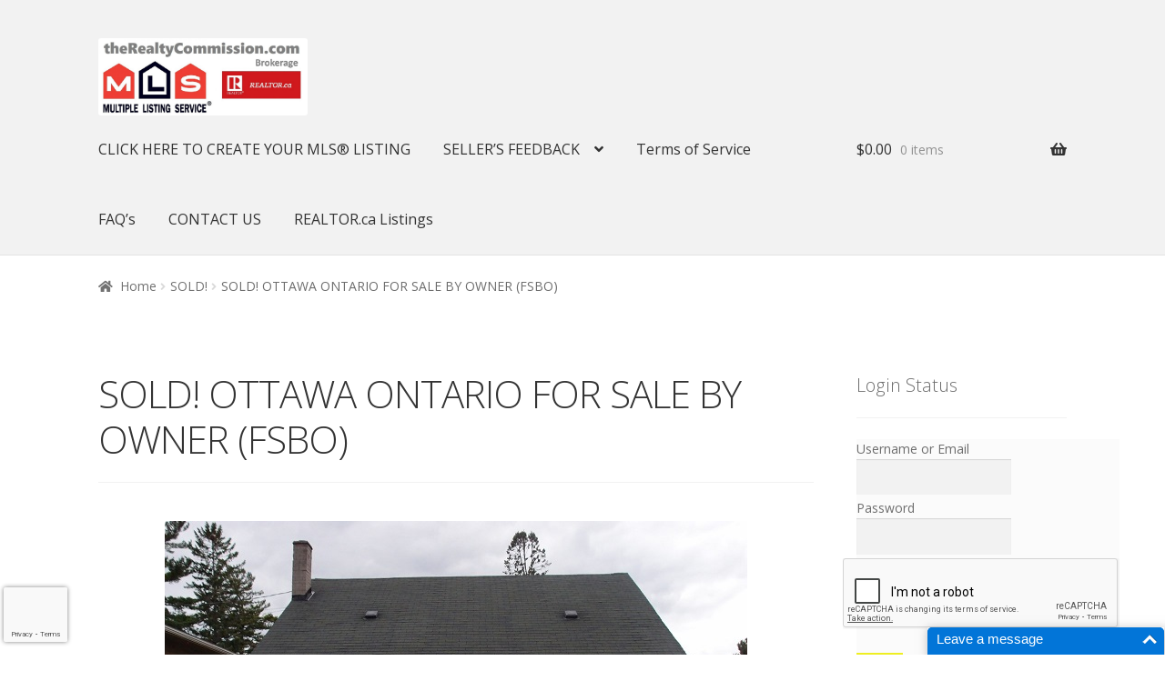

--- FILE ---
content_type: text/html; charset=utf-8
request_url: https://www.google.com/recaptcha/api2/anchor?ar=1&k=6LduEMkUAAAAAIcP8FicFq_leTh9eVlcnyAb_hlr&co=aHR0cHM6Ly90aGVyZWFsdHljb21taXNzaW9uLmNvbTo0NDM.&hl=en&v=PoyoqOPhxBO7pBk68S4YbpHZ&size=invisible&anchor-ms=20000&execute-ms=30000&cb=lpnkygwpxw4l
body_size: 48886
content:
<!DOCTYPE HTML><html dir="ltr" lang="en"><head><meta http-equiv="Content-Type" content="text/html; charset=UTF-8">
<meta http-equiv="X-UA-Compatible" content="IE=edge">
<title>reCAPTCHA</title>
<style type="text/css">
/* cyrillic-ext */
@font-face {
  font-family: 'Roboto';
  font-style: normal;
  font-weight: 400;
  font-stretch: 100%;
  src: url(//fonts.gstatic.com/s/roboto/v48/KFO7CnqEu92Fr1ME7kSn66aGLdTylUAMa3GUBHMdazTgWw.woff2) format('woff2');
  unicode-range: U+0460-052F, U+1C80-1C8A, U+20B4, U+2DE0-2DFF, U+A640-A69F, U+FE2E-FE2F;
}
/* cyrillic */
@font-face {
  font-family: 'Roboto';
  font-style: normal;
  font-weight: 400;
  font-stretch: 100%;
  src: url(//fonts.gstatic.com/s/roboto/v48/KFO7CnqEu92Fr1ME7kSn66aGLdTylUAMa3iUBHMdazTgWw.woff2) format('woff2');
  unicode-range: U+0301, U+0400-045F, U+0490-0491, U+04B0-04B1, U+2116;
}
/* greek-ext */
@font-face {
  font-family: 'Roboto';
  font-style: normal;
  font-weight: 400;
  font-stretch: 100%;
  src: url(//fonts.gstatic.com/s/roboto/v48/KFO7CnqEu92Fr1ME7kSn66aGLdTylUAMa3CUBHMdazTgWw.woff2) format('woff2');
  unicode-range: U+1F00-1FFF;
}
/* greek */
@font-face {
  font-family: 'Roboto';
  font-style: normal;
  font-weight: 400;
  font-stretch: 100%;
  src: url(//fonts.gstatic.com/s/roboto/v48/KFO7CnqEu92Fr1ME7kSn66aGLdTylUAMa3-UBHMdazTgWw.woff2) format('woff2');
  unicode-range: U+0370-0377, U+037A-037F, U+0384-038A, U+038C, U+038E-03A1, U+03A3-03FF;
}
/* math */
@font-face {
  font-family: 'Roboto';
  font-style: normal;
  font-weight: 400;
  font-stretch: 100%;
  src: url(//fonts.gstatic.com/s/roboto/v48/KFO7CnqEu92Fr1ME7kSn66aGLdTylUAMawCUBHMdazTgWw.woff2) format('woff2');
  unicode-range: U+0302-0303, U+0305, U+0307-0308, U+0310, U+0312, U+0315, U+031A, U+0326-0327, U+032C, U+032F-0330, U+0332-0333, U+0338, U+033A, U+0346, U+034D, U+0391-03A1, U+03A3-03A9, U+03B1-03C9, U+03D1, U+03D5-03D6, U+03F0-03F1, U+03F4-03F5, U+2016-2017, U+2034-2038, U+203C, U+2040, U+2043, U+2047, U+2050, U+2057, U+205F, U+2070-2071, U+2074-208E, U+2090-209C, U+20D0-20DC, U+20E1, U+20E5-20EF, U+2100-2112, U+2114-2115, U+2117-2121, U+2123-214F, U+2190, U+2192, U+2194-21AE, U+21B0-21E5, U+21F1-21F2, U+21F4-2211, U+2213-2214, U+2216-22FF, U+2308-230B, U+2310, U+2319, U+231C-2321, U+2336-237A, U+237C, U+2395, U+239B-23B7, U+23D0, U+23DC-23E1, U+2474-2475, U+25AF, U+25B3, U+25B7, U+25BD, U+25C1, U+25CA, U+25CC, U+25FB, U+266D-266F, U+27C0-27FF, U+2900-2AFF, U+2B0E-2B11, U+2B30-2B4C, U+2BFE, U+3030, U+FF5B, U+FF5D, U+1D400-1D7FF, U+1EE00-1EEFF;
}
/* symbols */
@font-face {
  font-family: 'Roboto';
  font-style: normal;
  font-weight: 400;
  font-stretch: 100%;
  src: url(//fonts.gstatic.com/s/roboto/v48/KFO7CnqEu92Fr1ME7kSn66aGLdTylUAMaxKUBHMdazTgWw.woff2) format('woff2');
  unicode-range: U+0001-000C, U+000E-001F, U+007F-009F, U+20DD-20E0, U+20E2-20E4, U+2150-218F, U+2190, U+2192, U+2194-2199, U+21AF, U+21E6-21F0, U+21F3, U+2218-2219, U+2299, U+22C4-22C6, U+2300-243F, U+2440-244A, U+2460-24FF, U+25A0-27BF, U+2800-28FF, U+2921-2922, U+2981, U+29BF, U+29EB, U+2B00-2BFF, U+4DC0-4DFF, U+FFF9-FFFB, U+10140-1018E, U+10190-1019C, U+101A0, U+101D0-101FD, U+102E0-102FB, U+10E60-10E7E, U+1D2C0-1D2D3, U+1D2E0-1D37F, U+1F000-1F0FF, U+1F100-1F1AD, U+1F1E6-1F1FF, U+1F30D-1F30F, U+1F315, U+1F31C, U+1F31E, U+1F320-1F32C, U+1F336, U+1F378, U+1F37D, U+1F382, U+1F393-1F39F, U+1F3A7-1F3A8, U+1F3AC-1F3AF, U+1F3C2, U+1F3C4-1F3C6, U+1F3CA-1F3CE, U+1F3D4-1F3E0, U+1F3ED, U+1F3F1-1F3F3, U+1F3F5-1F3F7, U+1F408, U+1F415, U+1F41F, U+1F426, U+1F43F, U+1F441-1F442, U+1F444, U+1F446-1F449, U+1F44C-1F44E, U+1F453, U+1F46A, U+1F47D, U+1F4A3, U+1F4B0, U+1F4B3, U+1F4B9, U+1F4BB, U+1F4BF, U+1F4C8-1F4CB, U+1F4D6, U+1F4DA, U+1F4DF, U+1F4E3-1F4E6, U+1F4EA-1F4ED, U+1F4F7, U+1F4F9-1F4FB, U+1F4FD-1F4FE, U+1F503, U+1F507-1F50B, U+1F50D, U+1F512-1F513, U+1F53E-1F54A, U+1F54F-1F5FA, U+1F610, U+1F650-1F67F, U+1F687, U+1F68D, U+1F691, U+1F694, U+1F698, U+1F6AD, U+1F6B2, U+1F6B9-1F6BA, U+1F6BC, U+1F6C6-1F6CF, U+1F6D3-1F6D7, U+1F6E0-1F6EA, U+1F6F0-1F6F3, U+1F6F7-1F6FC, U+1F700-1F7FF, U+1F800-1F80B, U+1F810-1F847, U+1F850-1F859, U+1F860-1F887, U+1F890-1F8AD, U+1F8B0-1F8BB, U+1F8C0-1F8C1, U+1F900-1F90B, U+1F93B, U+1F946, U+1F984, U+1F996, U+1F9E9, U+1FA00-1FA6F, U+1FA70-1FA7C, U+1FA80-1FA89, U+1FA8F-1FAC6, U+1FACE-1FADC, U+1FADF-1FAE9, U+1FAF0-1FAF8, U+1FB00-1FBFF;
}
/* vietnamese */
@font-face {
  font-family: 'Roboto';
  font-style: normal;
  font-weight: 400;
  font-stretch: 100%;
  src: url(//fonts.gstatic.com/s/roboto/v48/KFO7CnqEu92Fr1ME7kSn66aGLdTylUAMa3OUBHMdazTgWw.woff2) format('woff2');
  unicode-range: U+0102-0103, U+0110-0111, U+0128-0129, U+0168-0169, U+01A0-01A1, U+01AF-01B0, U+0300-0301, U+0303-0304, U+0308-0309, U+0323, U+0329, U+1EA0-1EF9, U+20AB;
}
/* latin-ext */
@font-face {
  font-family: 'Roboto';
  font-style: normal;
  font-weight: 400;
  font-stretch: 100%;
  src: url(//fonts.gstatic.com/s/roboto/v48/KFO7CnqEu92Fr1ME7kSn66aGLdTylUAMa3KUBHMdazTgWw.woff2) format('woff2');
  unicode-range: U+0100-02BA, U+02BD-02C5, U+02C7-02CC, U+02CE-02D7, U+02DD-02FF, U+0304, U+0308, U+0329, U+1D00-1DBF, U+1E00-1E9F, U+1EF2-1EFF, U+2020, U+20A0-20AB, U+20AD-20C0, U+2113, U+2C60-2C7F, U+A720-A7FF;
}
/* latin */
@font-face {
  font-family: 'Roboto';
  font-style: normal;
  font-weight: 400;
  font-stretch: 100%;
  src: url(//fonts.gstatic.com/s/roboto/v48/KFO7CnqEu92Fr1ME7kSn66aGLdTylUAMa3yUBHMdazQ.woff2) format('woff2');
  unicode-range: U+0000-00FF, U+0131, U+0152-0153, U+02BB-02BC, U+02C6, U+02DA, U+02DC, U+0304, U+0308, U+0329, U+2000-206F, U+20AC, U+2122, U+2191, U+2193, U+2212, U+2215, U+FEFF, U+FFFD;
}
/* cyrillic-ext */
@font-face {
  font-family: 'Roboto';
  font-style: normal;
  font-weight: 500;
  font-stretch: 100%;
  src: url(//fonts.gstatic.com/s/roboto/v48/KFO7CnqEu92Fr1ME7kSn66aGLdTylUAMa3GUBHMdazTgWw.woff2) format('woff2');
  unicode-range: U+0460-052F, U+1C80-1C8A, U+20B4, U+2DE0-2DFF, U+A640-A69F, U+FE2E-FE2F;
}
/* cyrillic */
@font-face {
  font-family: 'Roboto';
  font-style: normal;
  font-weight: 500;
  font-stretch: 100%;
  src: url(//fonts.gstatic.com/s/roboto/v48/KFO7CnqEu92Fr1ME7kSn66aGLdTylUAMa3iUBHMdazTgWw.woff2) format('woff2');
  unicode-range: U+0301, U+0400-045F, U+0490-0491, U+04B0-04B1, U+2116;
}
/* greek-ext */
@font-face {
  font-family: 'Roboto';
  font-style: normal;
  font-weight: 500;
  font-stretch: 100%;
  src: url(//fonts.gstatic.com/s/roboto/v48/KFO7CnqEu92Fr1ME7kSn66aGLdTylUAMa3CUBHMdazTgWw.woff2) format('woff2');
  unicode-range: U+1F00-1FFF;
}
/* greek */
@font-face {
  font-family: 'Roboto';
  font-style: normal;
  font-weight: 500;
  font-stretch: 100%;
  src: url(//fonts.gstatic.com/s/roboto/v48/KFO7CnqEu92Fr1ME7kSn66aGLdTylUAMa3-UBHMdazTgWw.woff2) format('woff2');
  unicode-range: U+0370-0377, U+037A-037F, U+0384-038A, U+038C, U+038E-03A1, U+03A3-03FF;
}
/* math */
@font-face {
  font-family: 'Roboto';
  font-style: normal;
  font-weight: 500;
  font-stretch: 100%;
  src: url(//fonts.gstatic.com/s/roboto/v48/KFO7CnqEu92Fr1ME7kSn66aGLdTylUAMawCUBHMdazTgWw.woff2) format('woff2');
  unicode-range: U+0302-0303, U+0305, U+0307-0308, U+0310, U+0312, U+0315, U+031A, U+0326-0327, U+032C, U+032F-0330, U+0332-0333, U+0338, U+033A, U+0346, U+034D, U+0391-03A1, U+03A3-03A9, U+03B1-03C9, U+03D1, U+03D5-03D6, U+03F0-03F1, U+03F4-03F5, U+2016-2017, U+2034-2038, U+203C, U+2040, U+2043, U+2047, U+2050, U+2057, U+205F, U+2070-2071, U+2074-208E, U+2090-209C, U+20D0-20DC, U+20E1, U+20E5-20EF, U+2100-2112, U+2114-2115, U+2117-2121, U+2123-214F, U+2190, U+2192, U+2194-21AE, U+21B0-21E5, U+21F1-21F2, U+21F4-2211, U+2213-2214, U+2216-22FF, U+2308-230B, U+2310, U+2319, U+231C-2321, U+2336-237A, U+237C, U+2395, U+239B-23B7, U+23D0, U+23DC-23E1, U+2474-2475, U+25AF, U+25B3, U+25B7, U+25BD, U+25C1, U+25CA, U+25CC, U+25FB, U+266D-266F, U+27C0-27FF, U+2900-2AFF, U+2B0E-2B11, U+2B30-2B4C, U+2BFE, U+3030, U+FF5B, U+FF5D, U+1D400-1D7FF, U+1EE00-1EEFF;
}
/* symbols */
@font-face {
  font-family: 'Roboto';
  font-style: normal;
  font-weight: 500;
  font-stretch: 100%;
  src: url(//fonts.gstatic.com/s/roboto/v48/KFO7CnqEu92Fr1ME7kSn66aGLdTylUAMaxKUBHMdazTgWw.woff2) format('woff2');
  unicode-range: U+0001-000C, U+000E-001F, U+007F-009F, U+20DD-20E0, U+20E2-20E4, U+2150-218F, U+2190, U+2192, U+2194-2199, U+21AF, U+21E6-21F0, U+21F3, U+2218-2219, U+2299, U+22C4-22C6, U+2300-243F, U+2440-244A, U+2460-24FF, U+25A0-27BF, U+2800-28FF, U+2921-2922, U+2981, U+29BF, U+29EB, U+2B00-2BFF, U+4DC0-4DFF, U+FFF9-FFFB, U+10140-1018E, U+10190-1019C, U+101A0, U+101D0-101FD, U+102E0-102FB, U+10E60-10E7E, U+1D2C0-1D2D3, U+1D2E0-1D37F, U+1F000-1F0FF, U+1F100-1F1AD, U+1F1E6-1F1FF, U+1F30D-1F30F, U+1F315, U+1F31C, U+1F31E, U+1F320-1F32C, U+1F336, U+1F378, U+1F37D, U+1F382, U+1F393-1F39F, U+1F3A7-1F3A8, U+1F3AC-1F3AF, U+1F3C2, U+1F3C4-1F3C6, U+1F3CA-1F3CE, U+1F3D4-1F3E0, U+1F3ED, U+1F3F1-1F3F3, U+1F3F5-1F3F7, U+1F408, U+1F415, U+1F41F, U+1F426, U+1F43F, U+1F441-1F442, U+1F444, U+1F446-1F449, U+1F44C-1F44E, U+1F453, U+1F46A, U+1F47D, U+1F4A3, U+1F4B0, U+1F4B3, U+1F4B9, U+1F4BB, U+1F4BF, U+1F4C8-1F4CB, U+1F4D6, U+1F4DA, U+1F4DF, U+1F4E3-1F4E6, U+1F4EA-1F4ED, U+1F4F7, U+1F4F9-1F4FB, U+1F4FD-1F4FE, U+1F503, U+1F507-1F50B, U+1F50D, U+1F512-1F513, U+1F53E-1F54A, U+1F54F-1F5FA, U+1F610, U+1F650-1F67F, U+1F687, U+1F68D, U+1F691, U+1F694, U+1F698, U+1F6AD, U+1F6B2, U+1F6B9-1F6BA, U+1F6BC, U+1F6C6-1F6CF, U+1F6D3-1F6D7, U+1F6E0-1F6EA, U+1F6F0-1F6F3, U+1F6F7-1F6FC, U+1F700-1F7FF, U+1F800-1F80B, U+1F810-1F847, U+1F850-1F859, U+1F860-1F887, U+1F890-1F8AD, U+1F8B0-1F8BB, U+1F8C0-1F8C1, U+1F900-1F90B, U+1F93B, U+1F946, U+1F984, U+1F996, U+1F9E9, U+1FA00-1FA6F, U+1FA70-1FA7C, U+1FA80-1FA89, U+1FA8F-1FAC6, U+1FACE-1FADC, U+1FADF-1FAE9, U+1FAF0-1FAF8, U+1FB00-1FBFF;
}
/* vietnamese */
@font-face {
  font-family: 'Roboto';
  font-style: normal;
  font-weight: 500;
  font-stretch: 100%;
  src: url(//fonts.gstatic.com/s/roboto/v48/KFO7CnqEu92Fr1ME7kSn66aGLdTylUAMa3OUBHMdazTgWw.woff2) format('woff2');
  unicode-range: U+0102-0103, U+0110-0111, U+0128-0129, U+0168-0169, U+01A0-01A1, U+01AF-01B0, U+0300-0301, U+0303-0304, U+0308-0309, U+0323, U+0329, U+1EA0-1EF9, U+20AB;
}
/* latin-ext */
@font-face {
  font-family: 'Roboto';
  font-style: normal;
  font-weight: 500;
  font-stretch: 100%;
  src: url(//fonts.gstatic.com/s/roboto/v48/KFO7CnqEu92Fr1ME7kSn66aGLdTylUAMa3KUBHMdazTgWw.woff2) format('woff2');
  unicode-range: U+0100-02BA, U+02BD-02C5, U+02C7-02CC, U+02CE-02D7, U+02DD-02FF, U+0304, U+0308, U+0329, U+1D00-1DBF, U+1E00-1E9F, U+1EF2-1EFF, U+2020, U+20A0-20AB, U+20AD-20C0, U+2113, U+2C60-2C7F, U+A720-A7FF;
}
/* latin */
@font-face {
  font-family: 'Roboto';
  font-style: normal;
  font-weight: 500;
  font-stretch: 100%;
  src: url(//fonts.gstatic.com/s/roboto/v48/KFO7CnqEu92Fr1ME7kSn66aGLdTylUAMa3yUBHMdazQ.woff2) format('woff2');
  unicode-range: U+0000-00FF, U+0131, U+0152-0153, U+02BB-02BC, U+02C6, U+02DA, U+02DC, U+0304, U+0308, U+0329, U+2000-206F, U+20AC, U+2122, U+2191, U+2193, U+2212, U+2215, U+FEFF, U+FFFD;
}
/* cyrillic-ext */
@font-face {
  font-family: 'Roboto';
  font-style: normal;
  font-weight: 900;
  font-stretch: 100%;
  src: url(//fonts.gstatic.com/s/roboto/v48/KFO7CnqEu92Fr1ME7kSn66aGLdTylUAMa3GUBHMdazTgWw.woff2) format('woff2');
  unicode-range: U+0460-052F, U+1C80-1C8A, U+20B4, U+2DE0-2DFF, U+A640-A69F, U+FE2E-FE2F;
}
/* cyrillic */
@font-face {
  font-family: 'Roboto';
  font-style: normal;
  font-weight: 900;
  font-stretch: 100%;
  src: url(//fonts.gstatic.com/s/roboto/v48/KFO7CnqEu92Fr1ME7kSn66aGLdTylUAMa3iUBHMdazTgWw.woff2) format('woff2');
  unicode-range: U+0301, U+0400-045F, U+0490-0491, U+04B0-04B1, U+2116;
}
/* greek-ext */
@font-face {
  font-family: 'Roboto';
  font-style: normal;
  font-weight: 900;
  font-stretch: 100%;
  src: url(//fonts.gstatic.com/s/roboto/v48/KFO7CnqEu92Fr1ME7kSn66aGLdTylUAMa3CUBHMdazTgWw.woff2) format('woff2');
  unicode-range: U+1F00-1FFF;
}
/* greek */
@font-face {
  font-family: 'Roboto';
  font-style: normal;
  font-weight: 900;
  font-stretch: 100%;
  src: url(//fonts.gstatic.com/s/roboto/v48/KFO7CnqEu92Fr1ME7kSn66aGLdTylUAMa3-UBHMdazTgWw.woff2) format('woff2');
  unicode-range: U+0370-0377, U+037A-037F, U+0384-038A, U+038C, U+038E-03A1, U+03A3-03FF;
}
/* math */
@font-face {
  font-family: 'Roboto';
  font-style: normal;
  font-weight: 900;
  font-stretch: 100%;
  src: url(//fonts.gstatic.com/s/roboto/v48/KFO7CnqEu92Fr1ME7kSn66aGLdTylUAMawCUBHMdazTgWw.woff2) format('woff2');
  unicode-range: U+0302-0303, U+0305, U+0307-0308, U+0310, U+0312, U+0315, U+031A, U+0326-0327, U+032C, U+032F-0330, U+0332-0333, U+0338, U+033A, U+0346, U+034D, U+0391-03A1, U+03A3-03A9, U+03B1-03C9, U+03D1, U+03D5-03D6, U+03F0-03F1, U+03F4-03F5, U+2016-2017, U+2034-2038, U+203C, U+2040, U+2043, U+2047, U+2050, U+2057, U+205F, U+2070-2071, U+2074-208E, U+2090-209C, U+20D0-20DC, U+20E1, U+20E5-20EF, U+2100-2112, U+2114-2115, U+2117-2121, U+2123-214F, U+2190, U+2192, U+2194-21AE, U+21B0-21E5, U+21F1-21F2, U+21F4-2211, U+2213-2214, U+2216-22FF, U+2308-230B, U+2310, U+2319, U+231C-2321, U+2336-237A, U+237C, U+2395, U+239B-23B7, U+23D0, U+23DC-23E1, U+2474-2475, U+25AF, U+25B3, U+25B7, U+25BD, U+25C1, U+25CA, U+25CC, U+25FB, U+266D-266F, U+27C0-27FF, U+2900-2AFF, U+2B0E-2B11, U+2B30-2B4C, U+2BFE, U+3030, U+FF5B, U+FF5D, U+1D400-1D7FF, U+1EE00-1EEFF;
}
/* symbols */
@font-face {
  font-family: 'Roboto';
  font-style: normal;
  font-weight: 900;
  font-stretch: 100%;
  src: url(//fonts.gstatic.com/s/roboto/v48/KFO7CnqEu92Fr1ME7kSn66aGLdTylUAMaxKUBHMdazTgWw.woff2) format('woff2');
  unicode-range: U+0001-000C, U+000E-001F, U+007F-009F, U+20DD-20E0, U+20E2-20E4, U+2150-218F, U+2190, U+2192, U+2194-2199, U+21AF, U+21E6-21F0, U+21F3, U+2218-2219, U+2299, U+22C4-22C6, U+2300-243F, U+2440-244A, U+2460-24FF, U+25A0-27BF, U+2800-28FF, U+2921-2922, U+2981, U+29BF, U+29EB, U+2B00-2BFF, U+4DC0-4DFF, U+FFF9-FFFB, U+10140-1018E, U+10190-1019C, U+101A0, U+101D0-101FD, U+102E0-102FB, U+10E60-10E7E, U+1D2C0-1D2D3, U+1D2E0-1D37F, U+1F000-1F0FF, U+1F100-1F1AD, U+1F1E6-1F1FF, U+1F30D-1F30F, U+1F315, U+1F31C, U+1F31E, U+1F320-1F32C, U+1F336, U+1F378, U+1F37D, U+1F382, U+1F393-1F39F, U+1F3A7-1F3A8, U+1F3AC-1F3AF, U+1F3C2, U+1F3C4-1F3C6, U+1F3CA-1F3CE, U+1F3D4-1F3E0, U+1F3ED, U+1F3F1-1F3F3, U+1F3F5-1F3F7, U+1F408, U+1F415, U+1F41F, U+1F426, U+1F43F, U+1F441-1F442, U+1F444, U+1F446-1F449, U+1F44C-1F44E, U+1F453, U+1F46A, U+1F47D, U+1F4A3, U+1F4B0, U+1F4B3, U+1F4B9, U+1F4BB, U+1F4BF, U+1F4C8-1F4CB, U+1F4D6, U+1F4DA, U+1F4DF, U+1F4E3-1F4E6, U+1F4EA-1F4ED, U+1F4F7, U+1F4F9-1F4FB, U+1F4FD-1F4FE, U+1F503, U+1F507-1F50B, U+1F50D, U+1F512-1F513, U+1F53E-1F54A, U+1F54F-1F5FA, U+1F610, U+1F650-1F67F, U+1F687, U+1F68D, U+1F691, U+1F694, U+1F698, U+1F6AD, U+1F6B2, U+1F6B9-1F6BA, U+1F6BC, U+1F6C6-1F6CF, U+1F6D3-1F6D7, U+1F6E0-1F6EA, U+1F6F0-1F6F3, U+1F6F7-1F6FC, U+1F700-1F7FF, U+1F800-1F80B, U+1F810-1F847, U+1F850-1F859, U+1F860-1F887, U+1F890-1F8AD, U+1F8B0-1F8BB, U+1F8C0-1F8C1, U+1F900-1F90B, U+1F93B, U+1F946, U+1F984, U+1F996, U+1F9E9, U+1FA00-1FA6F, U+1FA70-1FA7C, U+1FA80-1FA89, U+1FA8F-1FAC6, U+1FACE-1FADC, U+1FADF-1FAE9, U+1FAF0-1FAF8, U+1FB00-1FBFF;
}
/* vietnamese */
@font-face {
  font-family: 'Roboto';
  font-style: normal;
  font-weight: 900;
  font-stretch: 100%;
  src: url(//fonts.gstatic.com/s/roboto/v48/KFO7CnqEu92Fr1ME7kSn66aGLdTylUAMa3OUBHMdazTgWw.woff2) format('woff2');
  unicode-range: U+0102-0103, U+0110-0111, U+0128-0129, U+0168-0169, U+01A0-01A1, U+01AF-01B0, U+0300-0301, U+0303-0304, U+0308-0309, U+0323, U+0329, U+1EA0-1EF9, U+20AB;
}
/* latin-ext */
@font-face {
  font-family: 'Roboto';
  font-style: normal;
  font-weight: 900;
  font-stretch: 100%;
  src: url(//fonts.gstatic.com/s/roboto/v48/KFO7CnqEu92Fr1ME7kSn66aGLdTylUAMa3KUBHMdazTgWw.woff2) format('woff2');
  unicode-range: U+0100-02BA, U+02BD-02C5, U+02C7-02CC, U+02CE-02D7, U+02DD-02FF, U+0304, U+0308, U+0329, U+1D00-1DBF, U+1E00-1E9F, U+1EF2-1EFF, U+2020, U+20A0-20AB, U+20AD-20C0, U+2113, U+2C60-2C7F, U+A720-A7FF;
}
/* latin */
@font-face {
  font-family: 'Roboto';
  font-style: normal;
  font-weight: 900;
  font-stretch: 100%;
  src: url(//fonts.gstatic.com/s/roboto/v48/KFO7CnqEu92Fr1ME7kSn66aGLdTylUAMa3yUBHMdazQ.woff2) format('woff2');
  unicode-range: U+0000-00FF, U+0131, U+0152-0153, U+02BB-02BC, U+02C6, U+02DA, U+02DC, U+0304, U+0308, U+0329, U+2000-206F, U+20AC, U+2122, U+2191, U+2193, U+2212, U+2215, U+FEFF, U+FFFD;
}

</style>
<link rel="stylesheet" type="text/css" href="https://www.gstatic.com/recaptcha/releases/PoyoqOPhxBO7pBk68S4YbpHZ/styles__ltr.css">
<script nonce="eEdgkhzOYiippIuGy1xZbg" type="text/javascript">window['__recaptcha_api'] = 'https://www.google.com/recaptcha/api2/';</script>
<script type="text/javascript" src="https://www.gstatic.com/recaptcha/releases/PoyoqOPhxBO7pBk68S4YbpHZ/recaptcha__en.js" nonce="eEdgkhzOYiippIuGy1xZbg">
      
    </script></head>
<body><div id="rc-anchor-alert" class="rc-anchor-alert"></div>
<input type="hidden" id="recaptcha-token" value="[base64]">
<script type="text/javascript" nonce="eEdgkhzOYiippIuGy1xZbg">
      recaptcha.anchor.Main.init("[\x22ainput\x22,[\x22bgdata\x22,\x22\x22,\[base64]/[base64]/[base64]/KE4oMTI0LHYsdi5HKSxMWihsLHYpKTpOKDEyNCx2LGwpLFYpLHYpLFQpKSxGKDE3MSx2KX0scjc9ZnVuY3Rpb24obCl7cmV0dXJuIGx9LEM9ZnVuY3Rpb24obCxWLHYpe04odixsLFYpLFZbYWtdPTI3OTZ9LG49ZnVuY3Rpb24obCxWKXtWLlg9KChWLlg/[base64]/[base64]/[base64]/[base64]/[base64]/[base64]/[base64]/[base64]/[base64]/[base64]/[base64]\\u003d\x22,\[base64]\\u003d\\u003d\x22,\x22w4cew71sw41tw4w4wofDpcOOTcKtSMKzwozCisOdwpR/bMOaDgzCrsKSw4rCucK3wpUMNVLCgEbCusOaJD0Pw43DrMKWHyvCgkzDpwxxw5TCq8OSXAhAdkEtwogpw7bCtDYWw6pGeMO0wqAmw581w4nCqQJ9w5x+wqPDtUlVEsKADcOBE27DsXxXXsOhwqd3wrnCvilfwqVEwqY4YcKdw5FEwq/[base64]/DksKCw7bCpjtRwoDCpj0GG8KJIMKvWcKqw6h4wqwvw6JvVFfCqsO8E33CgMK4MF1Uw6zDkjw8aDTCiMOiw7QdwroaERR/U8OwwqjDmFDDkMOcZsKAWMKGC8OEcm7CrMOiw7XDqSISw4bDv8KJwr7DjSxTwojCi8K/[base64]/DhRhHwrzCsC44wpZhwp9xYRjDk8Khwr9Ew6VeHR9ew6BAw4/CnMKzGhRWBlHDpUDCh8KrwoLDlykpw74Ew5fDiCfDgMKew7DCs2Bkw5t+w58PfsKYwrXDvCrDoGM6XX1+wrHChxDDgiXCow1pwqHCmgLCrUs+w50/[base64]/CqsO6TRvClFHCqVMFwqvDrsK/PsKHecKFw59Rwq/DqMOzwq8vw5XCs8KPw7bCnyLDsUV+UsO/wr0QOH7CvsKrw5fCicOXwqzCmVnCp8Olw4bCsjbDn8Kow6HCh8Ktw7N+Nz9XJcOjwrwDwpxFPsO2CxUmR8KnOlLDg8K8DcKKwpHCtw3CnTZHbmR7wojDvgpccHzCksKKCDjDnsOnw59cKnDCnRLDu8OUw5A0w4bDrcO4TwnDn8Ouw7cUQsKGwq/[base64]/[base64]/Dk55bsOswoxxwpjCgMOlw7pscS7Cj2UzwoFVw5JXwpUGw70fw7/Cr8O4w6E9eMKWSBPDvcOvwoA0wobDhi/CnMOhw797PmlJw77DqsK7w4FTDTNQw6/CtnnCpMOAVcKFw6TCjXBUwpNow48cwqHCq8KKw7tSS1vDizPDtgbCm8KPCcKTwoUXwr7DgMOVPwPDsWDCgV3CnF3CuMOsccONdcKYW1nCv8KQw5fCmMKKDcK2w7DCpsOFFcKOQcKYDcOOwp4DS8OAHsOBw5/CkcKaw6YrwptEwr0gwpkcw67DpMKIw43Ch8KyczgiFD5LSG5lwocKw4HDn8Ovw7nCpmTCqMK3Rjkjw5RhcFVhw6dgU27Dlm/Csysuwr4nw5dOwp4pwpknwoTCjFR4asKuw6bCtQtwwo7CsGvDicKgU8KRw73Dt8K+wqXDuMOEw6nDlTbCmnpqw5jCoWFOFcOfw6UuwqDCsyjCk8KOY8KiwoDDpMOaDsKDwqZgMzzDr8OhPSZ3BHlkO0t2H3rDnMOtSl0/w495wqIjMBFNworDnMOsbXJaR8KhJXhvVSEvfcOKRcO6I8KgP8KWwr8uw6FJwpgzwqsRw6NkWj4LOUJ+wpU0cjDDp8K5w5NOwr3CtX7CpDHDt8OWw4vCqRLCqsOMTcKww5AzwpfCtnMaDCMCF8KTHDsrC8O0CMKfZyrCuD/DqsKHAT1dwqUBw7VywpjDi8OkRVItacK0w6nChQjDsA/Ch8KtwrfCv3J5fQQLwrVVwqbCsWTDgGjCkiZhwoTCnmfCq33Clg/DiMODw4MJw7B2NUTDusKuwoIfw6AJAMKJw4nDg8OUwprCkQR/[base64]/CujsyQ1LDnxkKZFPCvcO/[base64]/XQ0+Zz/[base64]/w4vCli/[base64]/wqLCjsOfejJkwqLCghoQYjlyLDbDjMKVWMKkXy8+ecO6XMKHw7LCkcObw4/[base64]/w5Y8w4pPwpVzQzx/EjjDgcOxcwbDjzl3w7vDr8OMw4PCqEvDnDfDmsKxw6UEwp7Dm01NX8Onw5N4woXCkyzDg0fDu8Ogw6LDmgzCkMOdw4DDq03DlcOPwonCvMKywp7DjlsyfsOUwpoFw7vCssKYWmnCt8O7VmPDkjjDnQEJwrvDrBvCrn/DusKWNm3Ci8KAw4NIJ8KJMSIdIk7DknIqwoR7Jh3Ch2DDq8Oow65yw4Ydw7kjJsKAwoQ4FcO6woAaLhAhw5bDqMOFD8OLTRk3wpxNRcKJwpJcJQpAw7zDg8Ktw4gBXjvCpMOwMcOkwrHCg8Kiw5HDlBjCiMK2ByXDtA7Co2/DhyVcBsO0wqjCihbColE1aiDDkgAbw6fDpcOJIVA1w6MLwotywprDp8OKw6oLwrpxwo/DhMKAfsOCV8KjYsKrwqrCocO0wrACVsKtAEpXwp/Cs8KHal12CHlkOxBgw7rCumUvHw09T2LDrC/DqRTCqVkMwq7DhRc0w5fDiwvDh8OFw6Y6RwwhMsOiO2HDk8KqwowvRlHCoDIAw6TDlcKvdcOtPSbDt1QQw7U2w5QlIMOBPcORw6nCuMKXwp04ORxaVnzDiBvDrQvDusO7w5cFH8K4wprDl3gvG1HDvEDCgsK2w6DDv3Yzw6vCg8OEEsO1Amd/w4bCoG1cwqBBaMOuwo7CrX/[base64]/[base64]/wqnCiXYUwoEmDGTCmCjCmzYfw7h5HgDDkgQswp9xw6hMP8KKTn52w49wfcOqHxkCw6o2wrHDjnw/w5Zpw5dNw6nDgw9SLlRMA8KxRsKsPsKqcUklQMKjworCiMOlw4QYEcK/NMKXw6TCr8K3NsO+wojDim9/[base64]/[base64]/w5LCnDNRwrk+wpTDt1DCmMOTLsKPwoLCgMKaw5bCvSbDlMOxwpsyKlTDosOcwpXDsCIMw7dVC0DDjC9tN8KSw6rDkAB5w4ZoeknDg8KQbXpfZ3gKw73CpsOzQWLDpHJYw6x/wqbCoMObS8ORC8KSw518w5NiD8KFwp/CtcK8aQzCj1LDrkInwqnCnWJtFsK+e39YYFRCwqfDpsO3HUoPUlXCpcO2wpdXw7rDncO7d8O/G8Kaw4LCgV1BJUnCsD4ywr5sw5rDmMOiBTJ7w6/CtXFDw57Dt8OuH8OjWcKVeicuw6jDjWrDjgXDuGEtQMK4w59+QQMtw4dMbiDCjx00S8OSwrTCizg0wpDCpGDDmMOcwr7Dh2rCocOyJcOWw6zCrTLCkcKIwp7CrR/[base64]/[base64]/[base64]/DicOZw5QYw5PCuT5VFDvCtMOkwoZxVMKlw5zDuMKmw6/ClQRowqReaBMWU3Ijw6B6wq5pw4tQAMKAOcOdw4/DpGtsIcOxw6XDm8KnNFtLw63CvFbDim3DlwPDvcK/UQ1lGcOQV8Ozw6pqw5DCqXTCgsOMw7TCssOxw4AVS2Rbd8O0WSXCm8OrBA4cw5YCwoTDgMOfw6DCmcOZw4XCtypbw5LCgsK8wp5+wrnDgSIpwoXDtsKjw7Ncwo8jPsKWHcO4w5nDiEImdSBhwpjDrcK4wprCkkDDuVDDnBfCtXjCpw3Dj001wqsOVg/CsMKHw5nDlsKWwpphQi3CuMKyw6rDllx7D8KKw6TCnzBBwr14JEktwp8UB0bDn1sRw6oIFH5Wwq/CunI7wphVM8KCLhLCuX7CmMOgw4nDlsKdVsKswqgjwrPCm8Kvwq1kCcK2wqPCmsK5OcK0PzPDvsOLJyvDgEZvHcKmwrXCusOyQcK2UcK8w47DnmPDhy3CtRzChTrDgMOAEAJTw4NowrHCv8K6NVfCuXTCmzxzw4XCsMOUb8OEwo1LwqBYwpDChsKPCMOMLB/Ci8KewoHChDLCv2LCqsKqw4trXcOZU0lFUcKVO8KYFsKEM1QAG8K3wp4zDXjCksKcRMOlw40OwpU5QU5Wwp1rwpfDpcK+VsKtwrwNw6jDoMKnwr/[base64]/DqMKsY8KDw6TDo8KgWHIlCMK8w7bDsWNrwrnCkk/CmsOCM8OfFy3DmxvDuADCpcOjMyDDng8uwoZ3KmxvDsKFw4tlHcKkw5HCpEvCqi7DqMKzw67CpS1rw5LCvDJlOcKCwrTDrBnDnnxLw5fDjFQLwonDgsKac8OKMcKgw6vCtXZBWxLDkGZnwrJYVSDCl00YwofCisO/amFow50Ywp5cw7hJwq8wc8OLcMO4w7VZwpUMRXHDu3U5Z8OBwpPCtTxww4gwwq3DuMKjGsK5O8KkA2VMwqpnwpbCocK2I8KAPE8oe8OOTGbDhGPDlDzCtcO1fcKHw5orIMKLw7PCiRlDwobCksOlNcK7w4/ColbDuXx2w716woc5w6BWwp0twqIvZsKbFcKFw53DgsK6EMKVYmLCmicvAcO1wq/Ds8Kiw403e8OoJ8OuwpDDqMO7XWF2wojCs3LCg8KDKsOrw5PClznCvyxzQsOiEXwAFsOsw4Rjw5AywrfCtcOuEChyw6vChnXDi8K9aT9Nw7rCtWHCrMOcwqXDrGXCiQMNB0zDhAkPDcK3wrnDkx3DtcOUMybCtRt7KktCfMOkQyfClMOxwopkwqR/w6BMKMKPwpfDicOewo/DmkPDl0UeLsKcGcOPH1XCjcOTeQg1bsK3e0dVOx7DhcOdwpfDgUvDnsKtw4oLw4MEwpAIwpAcXgrDmcO6K8KYOcOCKMKWQ8KfwpEow69cUT9eRHI1woHDhnjDj2V9wp7CrMOtMBUHIVfDvsKvBwNYYMKgfzfCk8OeAAA3w6Vywp3Ch8KZbkvCmG/CksKywojDn8O+ITjCqW3Dg1nCncORJlTDuzEnGkvCsDJNwpTCusOjX07DhyQBwoDClsKsw4PDkMKzYiITWlJIL8K5wpFFPMOMM2xww7wGwpXDlm/[base64]/CpkxbwrZ6cnfCsiTChMO1w5rCoHx0aR7Dvy1nIcOTw60FFyc7Cm8Qd25VPirCjGzChsKEMB/[base64]/DqMKmw6zCuzMuNcKhw6jClsKxIsKow7oBw5XDtsKQw6jDqMO7wrrDk8ODOgYAQD8Pw4F0JsO8C8OBcCJndDl/w6fDgMO3wpF9wpXDlBkRwrkcwqfCsg/CkxZ4wp/Dt1PCiMKudHEDV0PDosKDcsOSw7ciKcO4wr7CjDjCl8K2MsOmHTrDv1MFwpXCvBfCkz1yYMKewrPDtSrCuMOrPMKPXm1cecOvw6glLjLCmALCjVRzNsOiEsOqwpvDjiDDscKQfADCtnfCrBtlcsOFwobDhx3DnRjClnfDrEzDlWbDqzpiHR3Cp8K/JcOZwoDCnsOqWRsnwqTDusOFwrV1ei0dFMKmwpZ7D8ORw69ow7zCisKKBzwnwoDCozsqwrzDgUNpwr4Owr13b3DCj8OPw5LCkMKteT/CoUfCncK0O8OUwqI8X0nDrQDDuVQjC8O9w7VSYMKOLwDCjwHCrQlXwqkTJwDCl8Ozw607w7jDqXnDsTpoKx8hLMOXXXc3w4ZUbcOow6RjwodMVRUyw6crw4XDhsOAOMOhw7DCsnDDqhgHQEDCsMKMOiUaw5PCmTHDkcK8wqAQFgLDrMOPb2jCl8OAQUR/fcKtQsONw69MXknDqsOmw7jDvCjCq8O9UcKHZMKqfcO+YHV5CMKNwprDulQ2wqAZIk/CtzbCqj7Dt8KwC1cUw5vDsMKfwqjCrMOew6ELwrU7w5wHw7FvwroTwozDucKRw4g/wrM8XlHCrsO1w6JHwq0aw6BWL8KzJcKdw4XDicOEwrZocWfDlsK0woLCrFvCiMOaw7nCsMOWw4R/fcOsFsKIfcOpAcK2woIrM8KPdR8Dw6rCnwZuw6VYw5XCiD7DlMKUAMONIirCt8Kxw4bDj1RQw6kyJz0mw40Bb8KTP8OHw797IBlmwpBGOQvDuUx7d8OKUA1ta8K+w4zCjFpLY8O9ccKESMO/MznDrAnDlsObwpjDmcK/[base64]/CtsK/K8K2HcOaNitBwqp0C8OKEHEBwqzDnDTDj3I7wp9bNALDtMKYHmp5XUPDnMOLwql/McKJw4nCo8OWw4fDrhoFR0bDiMKjwqHCg0QKwqXDm8ODw4oEwp7DtMKxwpjCrMOsSygrwrvCmVrDmEM9wqbCnMODwoswcMODw4pcK8KDwq4Eb8OfwrDCs8K3dcO7H8Kew6zCgl/CvcKkw7UpV8KAH8KZR8Oow4HCi8OoEcOLTQbDvzomw7Vyw73DpcKnYcOmH8O7HcO1FkkqcCHCkzDCpsK1BjJAw4Zrw7vCl0lxEz3CqxFmSMKYKcOdw7XCucOJwovCr1fCli/DkwxVw63DtnTDssOQwr/[base64]/IMOswpjDpBpRwrVvLcKrw7nDpnhoRkrDhgUTw5zCgMKhIMOdw5zDgcKIIMK5w7hTCMOvdsKhCcK2DXU1wpdlw61WwotRwpLDuWtPw6tcTHnCplUDwpjDlsOsGx44YX1fYRDDssOtwr3DkDhZw5MeLExQJV5ywq8NCkA0HVATLH/CkjJPw5nDkC3CgcKTw5PCpXJJC2ccw5/DpVXCpMO7w6hgw6Btw7/DjsKGwrsrVyTCu8KywpAowrxBw7nCtcKUw5TCmTJzTGN4w4xVSC8dfnDCucKew6grUnFsIE8twp7Dj1bDuU/ChWzChAHDhcKPbAxTw4XDiAt2w6/CtcO9URfDmcOFZcKSwq1oQ8KBwrRKLDzDj3HDiiLDu0VGw69Tw5INZMKCw5Y5wqtZIztZwrHCki7DnnU5w6RGRwjCg8KNQikBwpUCWMOTUMOCwojDq8KfX0h7wpc9wrs/TcOlw6YwAMKRw6JSUsKjwrhrQMOOwqkLC8OxCcO0IsKJEMOVUcOKHyrCnMKQw6FLwpnDmDnCi1vCtMKJwqMwIngBLV/CncOowqbDuCDCk8KlTMKWGQ0sX8KCwoFwQMO6wo4kU8Kow4RrfsKCMsOaw5FWO8K9OMKxwrbCvnFowoojX37DolbClsKCw63Dj2YdMmjDv8O6wqMHw6DCvMOsw5vDqVHCiRMsOkd4IsOZwoNbfcKcw63CrsOeOcK5H8KEw7F/wq/DgAXCmMKDSygaDlXCr8KeTcOVw7fDpcKiQVHDqgvDphlOw47CuMKpwoAOwr3Cl17Cq3/DmFAdSWFCIMKQScOZdMOCw5MlwoIIADHDtFIWw6NHCl7DhcOCwppATsKqwocEQFZLwp1Mw6E0QcOPZT3DrlQfcsOiPwgmSsKhwocTw5/DmsOXVijDuD/DkQjCmsO4PAXCgsOGw6TDu3TCucOswoXDkjRYw5vCtsO6FDFZwpEww406BUnDnF9sPsOZwptfwpLDvUhuw5QGYcOPVsO2wqHCi8Kxw6PCnCoiwrwOw7/Cj8O1w4PDkmPDmsOVIMKlwr7CkglMPH0NEA/Cj8KkwoRvw5gEwq4jbcOdI8KzwpHDuQvCiVpVw7JIJn7DpsKTwqNqXWxMDsKUwr0tf8O/bkFyw51BwptzPTLCj8KRw4DCtcO9EgFcw7XDs8KrwrrDmiHDjELDmnfCj8Otw49Rw6M8w7TDhhbChyoiwp42dADDlsKxbQbDiMO2bTfCucKXDcKgd0/DuMKqw6DCq28VFcKqw4bCjQkVw6N7wqHCkzwVw75vQGd5LsOhwpd6woNlw5luUHxVw5BtwoNCbDs6LcOAwrfDqmxTwpocSwdPMC7DrcOww6t6XsKAGcOPdcKCFcKewoXCoQwBw6/Dj8KLGMKVw4BNKsOBDAJSUBBRwrh2w6FDOsODc1DDvgISLMO2wrHDjsKLw5MiAiHDh8OaZXdgd8KLwoHCtsKRw6TDjsKYworDucO8w7TCmlVNfMKXwpITUXsXw67DpFnDpcOXw7vDl8OJccOUwoXCnMKzw5zCky1CwqECbMOdwocjwrRfw7bDr8OjGGnCrU/CtQZ9wrYwSMOowrvDoMK8fcOewpfCvsKOw6pDPnDDk8KwwrPCl8OPJXHDu19vwqbDoCs+w7/CinHDvHd6cAtfcsKNY1k0B3/[base64]/DuMOmJDZdIkQ5dcOLPDkjw5B+QcO0wq7CiUhOBEDCkz/CgjoGDMKqwo0WXW0Rcz3CjsKrwqIILcOxW8KhZjJyw6RuwrLClwDCqMK1w53DucKlwobDjWkYw6nCkgkvwpPDj8KMQ8KNw5bCtsKSZH/DvsKATsKEC8KAw5Z3LcOHQHvDhcKoIT3Dh8Oxwo/DmcKCNMKkw43Dil/CncKaCMKiwqEOLiLDn8OFF8OtwrJZwrtnw7E8P8K0U0xPwpdyw7M7E8K4wp3DqlkBcsOcbwRnwpfDhcOqwpgBw6YXw74dwpHDsMKsFMO6T8O1woAvw7rCqV7CmMKCGz1jE8K8FcK2DQxYZT7CmcKbc8O/w4YBCMK2wp1MwqNSwppPbcKlwo7CmsOJw7FSJ8KAfsO+QTzDhMKFwq/ChcKBw7vCgCJBGsKfwpjCqzcZw4jDp8OpK8Otw6HChMOjY1xpw5TCoRMPwp7CjsKQZl1KX8ObYjjDosOSwr3Dghl8GMKQCF7Dk8OmfQsEZ8O5e0sUw63CqlsnwoVdIn/CiMOowobDp8KZw7/DvsOjdcOnw43CncK6d8O7w5vDhcKBwr3DoXgXZ8OFwoDDjMOmw4QhCgwHdsOKw4TDmgVTw5d+w6XDhnZ6wqLDlkfCmMK5wqXDksOBwp3CtcKYfcOOBsKMX8OFw7N7wrxGw5dew4rCv8Ocw48fW8KpcmrCvHjCtxrDq8OCwqTCp2/CncOxdjN4YSnCpRPDqcOzAMKwQnPCocOhH1kDZ8O6RHXCq8KvLMOzw7tjekpZw5nDo8Ksw7nDki8tw4DDisKuNsO7B8OkQ33DnlZyegbDoW/CsivDpi8Ywp5gIMOrw7lqF8OST8KMGcOywpxqKC/Dk8Oew5VaFMOBwoNkwr3CuA1Vw7PCszQCUVdbSyTCjcK/[base64]/CjStnwrbCm8O7NQhKw7t1wr7CpsKMw48qPsKxwpYawrzDs8O6VMKCFcOTw5YOHD7CnMOyw51IZxvDnU3CpyIcw6LCild2wqnCrcO1KcKpIiVbwqLDm8KoB2PCv8KgLUfDj0XDshDDkjg0fsOAB8ObasOqw5Z5w5ExwrjDnMKdwoHDoj/[base64]/wqjDh8Olw7ofw5nCnsO/[base64]/CtBwVHsOZwqtSw4zCosKrOSrCqgEmO8KUBsK+D0Eaw40wOMO8A8OMGcOfwo8uwpZPYsOEw6kEJRNHwqR0VsKawplLw6Z2w6/Cql5xIsOKwoRdw4MSw6fCscOkwo3Cg8KoW8KaUkViw61tRsKlwonChTHCpMKcwrXCpsK/MiHDhzvCp8KuQsOOGls/D2AVw43DlsKOwqAlw4s7wq5Sw4tvIQAGMUE6wpnCr0FDIMONwoDCqMKreCPCtMKRVE11w7hHNcOnwq/DjsO/w7sKKksqwqR5U8K2CwTDosKewrwow5HDsMOsBcK/C8OmaMOSIsKMw7/DvMKnw7rDgSPDvsKTTsOQwpgnAXXDtlnCpMOUw5HCicKKw7TCin/CusOQwqMmacKhfcK3WGJVw5lcw4IRQGRuO8O3RmTCpT/CpsKqbQjCp2zDnSALA8OowqjChsOZw4V8w6INw5xdXsOxSMKpbcK7w4sEScKCwpQzKRvCl8KbRMKMwrfCv8KTLcKADHzCohpowp9gEx3CnTchCsKTwrvDvUHDtiw4DcO9WXrCvG7CgMKuScOPwq7Dhn8AMsOLFMKBwowAwoPDulzDqzk/w7HCv8KmSsOrWMOJw7hkw6hmX8O0OwwOw783FB7DrMK4w5l+GcK3wrLDhEJkAsOSwqzDlsOpw5HDqHAkdMK/CcKmwqscGWg5w5NZwpTDucK3wr4ySzzCpA/[base64]/ZMOowrBVw7nCmsOYfMORw5fDqcK8FiPDrCrDk8K1w4zCqcKBalN8FMOWfcOmwqt7wqcfDF8UEjZ+wpzCilHCt8KBRxLDr3/CiVV2YCfDojI9IcKfRsODBz7Ch3vCrsO7wpU/w6xQWDjChMKbw7IxOmDCjgrDvlhTGsOXwobDkxwRwqTCosOWAAMvw5nCksKhe3bCo3ADwph1XcK3WMKNw6TDmVvDl8KMwqrCtsKxwqFSa8OOwonCkzY4w5rDvcO8cjbCvkseNhnCuE3Dn8ODw7NVDznDsWDDrsOFw4AYwoHCjn/[base64]/DoQvCmxvDtMKBNWvCsAHCpcKow7tiwqrDnsKgXsKfwqUTNiRfwofDs8Kpeh5nA8O8XcOVJQjCtcOewp5oOMKtARYmw6TCu8OuacO1w5zDiFvDuhh1VDZ/IW3Dl8KYwpDCuUIYZMO+H8OXw57DkcOfNsOww70jIMOWwrA4woJuwpPCicKPMcKVw4vDqcKwAMO4w7HDhsOXw5jDsm/DgylgwqwUKMKEwrnCjcKMZMKmw7rDisOjOzoRw6fDmsO/IsKFW8KIwpwjSMOLGsK9wpNiKcKbRhZdwoDChsOrMTQ2L8KUwo/DtjhTVxrCqMO+NcOpG1siWzXDj8KMIRMdYk8bVMK9Qn/DjMO6dMK1MsOfwrPCmsORKB7Cinc1wq/Dv8O+wrDCvsKASw3DhFHDvcOEwoZAaVjCjMOSwqzDnsKCLMKVwoYqDH7DvHZHNEjDnMOgKjTDmHTDqhpywot7djnClmx2w7/[base64]/DrF3CnsKjYsOyw5rCizA5w4R8OcOBw4VSM27CplZ0N8OFwpHDqsO8w6HCqwxYwo0RARfDgSHCtU7DmMOgbisPw6XClsOcw6nDusKHwr/[base64]/CkV/ClcKuwoM/WmzCgMKZcUc1BRvChMKcwppXwpHCl8ONwrLDrsO3wpnCvHDCkGU8XCVxw6rDuMOdJRbCnMOzwrE6wonCmcOzwo3CjMKzwqjCs8O1w7bCvsKMF8KMcsK1wpLDnk96w6/DhAYzdsKMOQA/IMOMw4FOw4pnw4nDv8OpaUR+wpMvacOSwqlqw7TCs2LCsl3CrGUQwrzCgxVZw4JeOWPCrlXCv8OXZcOYeRwEVcK1f8ObHUzDrhHCicKvVgvDqMOjwojCjzkVfMK/cMOLw4QufMOIw5PCjQ91w6bCm8OHGBfDsA7CpcKjw47DlijDpGAOc8KKHA7DkVbCn8O0w4ZdSMObdiE1GsO4w7XCtnHDosKmBcKHw7HDncKbw5g8fmDDs3HDsy4Ow5BYwrHDkcO/w5XCu8KxwonDtQZ2H8Knek4yYUvDoHYEwqTDu3PCjBHCgsOYwoQ3w5ggGMKaeMOYaMKsw657aA3DlMKMw61SRcOiey3CtcKqwobDmMOoBwjDoWddTMKbw7TCu2TConHCggbCosKFFsOWw5VlFcOBewoGHsOVw7DDq8Kkwr9vWVXDi8Orw5XCk3/[base64]/DgsKdwq/[base64]/[base64]/CoDLCmFdkMnTDkCjChizCp8OiAcKLfE4EdXDCn8KKBXLDrMK9w47DksO/[base64]/ClXBKG2cfw4rDl2vDk3MgAjphQcKkwogHVsKww6fDmiYTNcOXwqzCpsKjdsOiNsOHwp9nZsOvBCUCRMO3w5PCq8KgwoNCwoo/b3HCpSbDj8KSw4rDq8OjaT1fZXgnHErDj2PClSjDnzR/[base64]/[base64]/CmB4EfQYtwrHCux3DuMKlFDw+CBnDicKEZCHDtxXDphLCt8K7w5vDrcKNDGHDix0Kwq0nw7ZjwodMwoRPacKhDWt2LRbCgsKsw6llw7oTEMOFwoh9w77DsFPCpcKue8Kvw5rCn8K6P8KPwrjCmsOUcMO4aMKww5bDvsOdwrMFw5owwpXDiC48wrzCjlfDpsKRwpcLw7/[base64]/CiQ0IbyzCnMObDMK5wrjCkzLCp2cYXcKNw7JFw5JaKiYfw6nDgsKMT8OzUMK9wqBrwrfDgU/[base64]/w5rDtsOxLMKQXsONXX3CjTLDm8OHOV4POWQNw59qMD3Dp8Kuc8OswojCvAjDjsOZwqPCksOQwqHDpQfDmsKxQALCmsKhwqDDhcOjw63CuMOyZQ/[base64]/wqFAwoLClAULwqljwqvDhFJqwqnCvmg/[base64]/[base64]/CgVovw4bDsh/Do15jw67DpCY2w7EVw7jDrRPCsRg2w5rCnDhcE2kveXfDoAQPLMOMQ13CpsOARMOkwpx7TsKswoTCl8OYw5PCmwnCmWkqOmNKJWgBw63DoTtgYALCoW1Bwq/CkcKgwrJpFMORwrLDiVslRMOoNgvCvkPCnmhiwpHCvcKwE0waw7TDgTnDo8OYNcKJwocywrdFwosbUcO9QMKkw7bCqsOLSQN2w5DDoMK/w7gPfcOrw6bClibCu8OZw6YLw6nDqMKIwo/CnsKiw5XDvsKmw4hSw7HDssOvdjk7TMK/wqHDlcOiw44rJzopw7hVQ1/Cph7Dj8O+w63Ch8KRfsK0Si/DunsuwpQnwrZowoTCih/CssOOeC7Di2nDjMKdwr/DiTbDjXnCqMOaw6VqDwnCrksTw6tmw499woZgBMOiUiFYw67Ck8KGw7zCvTjCriLClU/[base64]/DrMKOCkVXw5/[base64]/DpMOsO8KJw4IeZcKtfQvCrsKAazoHXcO/ZwQ3w5lxdcKffyDDj8O1wrDDhTBrQMKiQhY+w75Pw7HCisOTCcKoRMKIwrxawo/DvcKEw6vDol8BKsOewp9uwqbDgE4sw4fDtTzCicK1wp02wr/[base64]/CgxnCiyonUMKCwoRNNWDCjMKBwpLDmnfCn8Ouw6HDr2tLGw7DghTDssKTwp1FwpLCjVtgw6/DvWl4wpvDtnAUbsKcVcKgfcKowrgKwqrDjcO/GiXDkAfDvWrCtBPDmGrDoUzCpiTCo8KtG8KsOMKjH8KHBlPClXxcwp3CnGoNDkIcNh3DrGXDrDXDscKVDmJowrt+wpJ2w5nDvsO1RlpSw5zCvsKkwqDDrMKpwqjDtcOXXkTCgxM7JMK1w4jDjWkQwq50S3DCqgw2wqTCjcKYOB/CrcKeOsOuw4bCs0pKd8O3w6LClGFJasOSw5ZVwpdswqvDgFfDsXk2TsO6w6kPwrMawqwvPcOPVyfChcK9w54OHcKYYMKsdF3DtcKZcgQaw6diw7DCksK4BXHCk8OTHsOgTMKEPsOSC8Ksa8OkwqnCnVZAw4p7JMKrMsOnwrxGw61uIcKhQMKzJsKtKsK/wrwhK0bDq37DvcO7w7rDiMONcMO6w6DDo8KRwqMldsKdccOSw615w6d3wpdjw7UjwqvCvMKqw4TCjGohGsKxdcO8w7Bcwp3Du8K1w7xGBxNXw73Cu3U3H1nChHUAScKAw4Q+worDmjF2wqfCvhrDl8OPwp/DmMOHw4jDocOvwoRMYsKmIDjCmMOtGMK1SMK0wr0Gw5fCgH04w6zDoXRow6fDqEB7ZBbDjxTDsMOUwrHCssOzw7pODR9mw6/CvsKfa8KUw5xfwrbCsMOww6LDhcKjLcO+w6vClUIow6EGWFAsw6ciBcKNdBBow5cmwojCoWMyw5rChsKVGC9/[base64]/Dj8K/w5ZDfwYewpsrw6czTx/CosOkw682w4N8KjDDhcK8fcKsZ10nw7ALN0/CrsK1wobDocKfW3vChzfCg8OfeMOWB8KOwpHCsMKTMxkQwobCp8KIPsKCHSnCvF/[base64]/DuMOjLXLCpsO4OMKkAMOlw7rDvwRuDMKOwoXDh8KrBMOrwochwoLCjwoIw5gBYsK4wpnDj8OpGcO4GUHDhGc6TxBQUx/CoRLCqMKZQ1xAworDhFwswpnDkcKjw6TCisOWAkvCvxfDrA7Dk1pEIcOqKB45wo7Ct8OHEcKGPmAOT8Kfw5I8w7vDr8KSW8K/cUDDohLCssKVOcOTGMKdw5xOw7nClCkDQ8K9w6kxwqlswpcbw7pzw6hVwp/CusKtHVzDjFYvS3/Dk0nCgBkcYwg8wpIFw4zDmsO+wpgMSMOvPndCY8KUHsKyCcO9woBYw4pPT8KDXUhnwrXDjMO0wrLDvzRnbUnCkjpfA8KeLEPDjkHDr1zCvcKyXcOkw6HCnMOZc8O9cQDCosKQwqVnw4wnYMK/wqfDvifCj8KLRSN2w5Mywp3Cn0HDsAvCnxM9wrxsHxrCosKnwpjDqcKNU8OcwpPCuxzDuhdfRzzCjTsrYURRwpPCtcOBLcKmw5wfw7bCn2XCsMKGPmXCjMOUwqjCukc0w4ppwq/CvCnDqMO8wrUZwo4HJCTDhATCu8KYw4M+w7fChcKlwq3CkMKZLj88woTDrEV0KEvDuMK1Q8O8L8KHwoF6fsKqHMK3wqkzHXAgQzFcwojCsXfCq2NfL8ORMDLDqcKIN1/Ci8KjN8O2w5VcDFnCnCVyeCHCmG5kwqlBwpPDuywiw60CdMK1TA06D8KXw5sHwq1STExvCMOrw7JvR8KyIcK2dcOufhLCucOiwrAgw5/Dj8ODw43DlMOBRAzDssKbDMOgD8KvDXfDmgjDvsOAw4zCrsOow5VBwojDgsOxw5/DpcOZRnBHPcKVwrsXwpbCnUUnXXfDvxAscMO9wpvDrcOYw7FqXMKCJsKBM8KUw4PCiD5iF8KEw6PCo1HDssONYBpzw7/[base64]/w5UxBMKTGRXCoU1tw70XecKzA8Kuwrpbw4/[base64]/DpMOewpFPwoAHwqTDhQsLYTLDkcKZG8KPw5tFDMOxacKyJBXDicOqFW1xwprCnsKDOsKiKEnDqj3CisOQbsKXHcOVWMOCwowuw7nDlQtSwqc/EsOQwoDDncOuUCA/w6jCpsO9bsKcXVMkwoVKUMODwrFQCMKyFcOWwrU5w5zChkdFG8K/MsKVJGbDh8KPfsO4wrzDsT0BFixCRnlzXVMyw6XDtTR/cMOSw4zDlsORw5TDp8OXfsOAwrzDr8OtwoLDhQ1hb8OiagDDjcOCw5UJw6rDpcOsO8K1WhrDk1HCi2tpw4bCjsKew7t4b2E/OsOIN0nCv8OzwoDDoT5HQcOMQgzDgHcBw4PClcKaSTDDoXZ9w67CihnClgBWO1LCtjZwAh0SbsKRw6/DrWrDjcKcBjkdwqRsw4fCoUNbQ8KaJF7DkhM3w5HDqlk+ScOkw4/CvxsQaWrCqcOBCR0iIR7ComQNwq9zw68nZFRHw6Z7BsOpW8KaFCY2H11zw6zDssK4SG3CuHgETgnChnd4WsK5CsKdw4UzdHJTw6MMw6zCkjrCm8KZwq91YH3DicK7Um/Cplknw4dvDT1qADdewrXDpcOEw4LCncKIw4bDq0fCvH5wBMOkwrFAZ8K3GGzCkWVfwoPCl8OVwqfDgsOUw77DqAbCkB3DlcKawpsPwoDChMOudEYbccKMw6bDtXXDmxbCuxvDtcKYJQtmNFMCXF5Hw74twp9+wo/[base64]/Gx3DqHvCtsOOB8OgK8OSw47DpcKeWlB7UQzCk3p4T8OrTcKUNGs/bDYYwpIvw7jDlMKkU2UpL8Kqw7fDnsOMB8KnwrzDksKPR2bDlHwnw4BRBghnw6tzw7jDksKoLMK7dAk1cMKFwr4Aa399RGfDg8Okw4wRw5LDpBjDgxc6cX1ywqhNwqzDsMOQwrs1w4/ClznCr8OfBsO0w7DDisOQBxfDpT3DrMOzwr4NaBYVw6Quwrl9w7HCvnnDrQ0wIcOEVSoNwqPCgSrDg8OyI8K7UcOsFsKmwojCgcKQw7o6TTN7wpDDnsOiw67CjMO6w4ArP8KjCMOZwqxgwpvCg2/CpsK8w4rChnjDhAtmLy/Dv8KSw4wrw4/Dh1rCosKMfMKVO8KWw6fDs8OBw7Z1wpDCkifCrcOxw5DCjW7CucOIK8O/UsOOTBHCtsKiMcKpJEJtwqgEw5nDmF3DtcO+w6VUwr4OdFtPw4zDvcOew7DDlsOJwr/[base64]/DmlnCtsKxK8KQZzUVw7fDnMK/wo7Cqyhlw6PCv8K1w4EfLsOCAMOfM8OZbC93aMOFw5rCv0oiZcOxdHstAyfCjGjDs8KfFmgzw6zDhWdSwpBNFAvDow9EwpLDrQDCjkoYRl9qw5TCtkRgXMOKw6EvwrrCuH4Dw7/CrVNrQMOmAMKXCcO/V8OGU3HCsR9rw4TDhDLChnE2XcKRwo1UwqLDhcOTBMOLCWXCrMOzSMOfDcO4w53DjcOyBC5TLsO/w7fChSPDiCcgw4ECVsOnw57CiMO2O1EiXcO9wrvDqHs3AcK0wrvCnQDDvsO8wogiSXt7w6DDtlPCisKQw6EqwpHCpsKPwrnDqxtaZ0jCtMKpBMK8w4bChMKrwq0Uw5DCi8K2alTDgcKtYhXCksKSdDfCrCbCmMOUWTbCqB/DrcKMw4V3EcOBWMKnK8KZXkfCuMKEFMK8AsOGGsKcwrfDu8O+Uy9bwpjCs8KfChXCrsKZBcKfC8OZwp1IwqM8VMKiw4zDtcOuTsOpOwDChgPCmsOtwrRMwq9Yw5FTw6PCj1vDvUXDmjfCtBrDkcOLEcO5w7vCscO1wq/DncKCw7bDqX0ME8OKQS/Dvgo/w7jCmENbwqZ6E0zDpDDDh3LCtMKddMOCDcKbaMO6bDl4DXc5wpZ9EMK7w4PCiWUiw7shw4/CnsKwYsKdwolbw73DtSvCtARMISTDh2rCkRM0wqp/w5YPF33CqsOQwovCvsKIw41Sw5TDq8OtwrlAwq8HEMOOKcOlSsKresOowr7Du8OEw7HClMKgOnMVFgdGw63DhMO7A3rCsW5UVMKnO8KpwqXCtsKvHcONasK8wojDvsKDwp7DkMOLPSdRw78WwrETL8OeCsOjfcKXw75tHMKILFnCiELDmMKkwpEKWF/[base64]/CnXdew6XCuH55w4HDqh8qwoclw5ddJmnClMOpI8Ovw4UfwqzCt8KRw5/CiHTDhcKDZsKZwrPDp8KXXMOfwpLDtzHDpMOXEUTDgiAOYcOmwpfCosKgKxlew79cwocuHnYLHsOXwofDjMK8wrLCqHPCrsKGw4xsYmvCh8OzT8OfwobClhxMw7zDjcKrw5h0DMOQw5luTMKqZhfCjcOnMyTDpE/CiCrDqyzDlsOxw6YYwqnDoQhgDGMEw43Dn0DCoRViN2ExDMOAfMO5d1LDocOhIzgJRGLDlEXChsKuw4EJwqbCjsKiwrkGwqYVw6jCsV/[base64]/[base64]/CncKrexJSw5jCjmjCscKGwpwXHcOAw4TCq09xe8KcKXbCq8OaYMKKw7s/w4paw4Bpwp8yPsOZHRgWwqhZw4zCusOZQWwxw43DoVkbA8Kdw7rCpsOZw6w8VGPCosKAQMO/OxPDpTfDmWXDqcKGNRLDjRrDqGvDnsKAw47Ct0MJXEpvLiQnZsOkf8KSw6zDs33CnlJWwprCn0kbJgfDuFnDi8ODwqjDh2MgTcK8wpUtwpowwpLCu8KXwqore8KzfiMEwoZww57CrcKKfTM8f3k/w4l5w742wqDCpzXCpsKcwqJyB8KOwoTCln/CiRXDscOUUxjDqBQ7CjbDusKyGio9SQfDpMOBcDJ6b8Ofw5pVPsOiw4/[base64]/DjQt+Xn4TTSF7wpsYdHtKIcOZwpTCmgXCkQcuEMOiw4JJw4IuwqXDqMOFwq8JJkbDp8KuTXzCpU8BwqgBwq7CncKEJcKowqxVw6DCt0hjP8OiwoLDhEfDlDzDjsOGw5BRwplRM3dswqDDs8K2w5PCtwdSw7HDocKWw61qY0N1wpzDijfChx9Iw4vDlF/DjxF5w6zDrwXCh3kowpjCpynDmMKvJsK3QsOlwpnDkiLDp8KMNsOxCXZlwqTCrF3Ci8Kkw6nChcOcVcKQwpbDsVUZMsKdw5fCp8KyacOawqfCpcOZDMOTwpJ+w6MkdyZJdcOpNMKJwq1rwosywrRgb0sSP0jDiEPDvcKjwqchw7EPw5Q\\u003d\x22],null,[\x22conf\x22,null,\x226LduEMkUAAAAAIcP8FicFq_leTh9eVlcnyAb_hlr\x22,0,null,null,null,0,[21,125,63,73,95,87,41,43,42,83,102,105,109,121],[1017145,391],0,null,null,null,null,0,null,0,null,700,1,null,0,\[base64]/76lBhnEnQkZnOKMAhk\\u003d\x22,0,0,null,null,1,null,0,1,null,null,null,0],\x22https://therealtycommission.com:443\x22,null,[3,1,1],null,null,null,1,3600,[\x22https://www.google.com/intl/en/policies/privacy/\x22,\x22https://www.google.com/intl/en/policies/terms/\x22],\x22SEuBEgit5PH5xxfSpfeuJJp40ytr9Y8DbwBwDfOZcqg\\u003d\x22,1,0,null,1,1768905045803,0,0,[246,151,42,212,177],null,[89,169,180,5,109],\x22RC-Q6x6Qr25oax6Ig\x22,null,null,null,null,null,\x220dAFcWeA6tEiw56lxNo8C8sfNmg2hsYF_a1YALWdGI6ZHi-E5L3aM2VRjGkzS5J4liszBUMrE2Umo31oRjxNk095sseU4HuOc3tg\x22,1768987845762]");
    </script></body></html>

--- FILE ---
content_type: text/html; charset=utf-8
request_url: https://www.google.com/recaptcha/api2/anchor?ar=1&k=6LdQvA8kAAAAAB3nyyIjbP3k03vAnEkj0IWtvgxG&co=aHR0cHM6Ly90aGVyZWFsdHljb21taXNzaW9uLmNvbTo0NDM.&hl=en&v=PoyoqOPhxBO7pBk68S4YbpHZ&size=normal&anchor-ms=20000&execute-ms=30000&cb=r80e0pks25ld
body_size: 49291
content:
<!DOCTYPE HTML><html dir="ltr" lang="en"><head><meta http-equiv="Content-Type" content="text/html; charset=UTF-8">
<meta http-equiv="X-UA-Compatible" content="IE=edge">
<title>reCAPTCHA</title>
<style type="text/css">
/* cyrillic-ext */
@font-face {
  font-family: 'Roboto';
  font-style: normal;
  font-weight: 400;
  font-stretch: 100%;
  src: url(//fonts.gstatic.com/s/roboto/v48/KFO7CnqEu92Fr1ME7kSn66aGLdTylUAMa3GUBHMdazTgWw.woff2) format('woff2');
  unicode-range: U+0460-052F, U+1C80-1C8A, U+20B4, U+2DE0-2DFF, U+A640-A69F, U+FE2E-FE2F;
}
/* cyrillic */
@font-face {
  font-family: 'Roboto';
  font-style: normal;
  font-weight: 400;
  font-stretch: 100%;
  src: url(//fonts.gstatic.com/s/roboto/v48/KFO7CnqEu92Fr1ME7kSn66aGLdTylUAMa3iUBHMdazTgWw.woff2) format('woff2');
  unicode-range: U+0301, U+0400-045F, U+0490-0491, U+04B0-04B1, U+2116;
}
/* greek-ext */
@font-face {
  font-family: 'Roboto';
  font-style: normal;
  font-weight: 400;
  font-stretch: 100%;
  src: url(//fonts.gstatic.com/s/roboto/v48/KFO7CnqEu92Fr1ME7kSn66aGLdTylUAMa3CUBHMdazTgWw.woff2) format('woff2');
  unicode-range: U+1F00-1FFF;
}
/* greek */
@font-face {
  font-family: 'Roboto';
  font-style: normal;
  font-weight: 400;
  font-stretch: 100%;
  src: url(//fonts.gstatic.com/s/roboto/v48/KFO7CnqEu92Fr1ME7kSn66aGLdTylUAMa3-UBHMdazTgWw.woff2) format('woff2');
  unicode-range: U+0370-0377, U+037A-037F, U+0384-038A, U+038C, U+038E-03A1, U+03A3-03FF;
}
/* math */
@font-face {
  font-family: 'Roboto';
  font-style: normal;
  font-weight: 400;
  font-stretch: 100%;
  src: url(//fonts.gstatic.com/s/roboto/v48/KFO7CnqEu92Fr1ME7kSn66aGLdTylUAMawCUBHMdazTgWw.woff2) format('woff2');
  unicode-range: U+0302-0303, U+0305, U+0307-0308, U+0310, U+0312, U+0315, U+031A, U+0326-0327, U+032C, U+032F-0330, U+0332-0333, U+0338, U+033A, U+0346, U+034D, U+0391-03A1, U+03A3-03A9, U+03B1-03C9, U+03D1, U+03D5-03D6, U+03F0-03F1, U+03F4-03F5, U+2016-2017, U+2034-2038, U+203C, U+2040, U+2043, U+2047, U+2050, U+2057, U+205F, U+2070-2071, U+2074-208E, U+2090-209C, U+20D0-20DC, U+20E1, U+20E5-20EF, U+2100-2112, U+2114-2115, U+2117-2121, U+2123-214F, U+2190, U+2192, U+2194-21AE, U+21B0-21E5, U+21F1-21F2, U+21F4-2211, U+2213-2214, U+2216-22FF, U+2308-230B, U+2310, U+2319, U+231C-2321, U+2336-237A, U+237C, U+2395, U+239B-23B7, U+23D0, U+23DC-23E1, U+2474-2475, U+25AF, U+25B3, U+25B7, U+25BD, U+25C1, U+25CA, U+25CC, U+25FB, U+266D-266F, U+27C0-27FF, U+2900-2AFF, U+2B0E-2B11, U+2B30-2B4C, U+2BFE, U+3030, U+FF5B, U+FF5D, U+1D400-1D7FF, U+1EE00-1EEFF;
}
/* symbols */
@font-face {
  font-family: 'Roboto';
  font-style: normal;
  font-weight: 400;
  font-stretch: 100%;
  src: url(//fonts.gstatic.com/s/roboto/v48/KFO7CnqEu92Fr1ME7kSn66aGLdTylUAMaxKUBHMdazTgWw.woff2) format('woff2');
  unicode-range: U+0001-000C, U+000E-001F, U+007F-009F, U+20DD-20E0, U+20E2-20E4, U+2150-218F, U+2190, U+2192, U+2194-2199, U+21AF, U+21E6-21F0, U+21F3, U+2218-2219, U+2299, U+22C4-22C6, U+2300-243F, U+2440-244A, U+2460-24FF, U+25A0-27BF, U+2800-28FF, U+2921-2922, U+2981, U+29BF, U+29EB, U+2B00-2BFF, U+4DC0-4DFF, U+FFF9-FFFB, U+10140-1018E, U+10190-1019C, U+101A0, U+101D0-101FD, U+102E0-102FB, U+10E60-10E7E, U+1D2C0-1D2D3, U+1D2E0-1D37F, U+1F000-1F0FF, U+1F100-1F1AD, U+1F1E6-1F1FF, U+1F30D-1F30F, U+1F315, U+1F31C, U+1F31E, U+1F320-1F32C, U+1F336, U+1F378, U+1F37D, U+1F382, U+1F393-1F39F, U+1F3A7-1F3A8, U+1F3AC-1F3AF, U+1F3C2, U+1F3C4-1F3C6, U+1F3CA-1F3CE, U+1F3D4-1F3E0, U+1F3ED, U+1F3F1-1F3F3, U+1F3F5-1F3F7, U+1F408, U+1F415, U+1F41F, U+1F426, U+1F43F, U+1F441-1F442, U+1F444, U+1F446-1F449, U+1F44C-1F44E, U+1F453, U+1F46A, U+1F47D, U+1F4A3, U+1F4B0, U+1F4B3, U+1F4B9, U+1F4BB, U+1F4BF, U+1F4C8-1F4CB, U+1F4D6, U+1F4DA, U+1F4DF, U+1F4E3-1F4E6, U+1F4EA-1F4ED, U+1F4F7, U+1F4F9-1F4FB, U+1F4FD-1F4FE, U+1F503, U+1F507-1F50B, U+1F50D, U+1F512-1F513, U+1F53E-1F54A, U+1F54F-1F5FA, U+1F610, U+1F650-1F67F, U+1F687, U+1F68D, U+1F691, U+1F694, U+1F698, U+1F6AD, U+1F6B2, U+1F6B9-1F6BA, U+1F6BC, U+1F6C6-1F6CF, U+1F6D3-1F6D7, U+1F6E0-1F6EA, U+1F6F0-1F6F3, U+1F6F7-1F6FC, U+1F700-1F7FF, U+1F800-1F80B, U+1F810-1F847, U+1F850-1F859, U+1F860-1F887, U+1F890-1F8AD, U+1F8B0-1F8BB, U+1F8C0-1F8C1, U+1F900-1F90B, U+1F93B, U+1F946, U+1F984, U+1F996, U+1F9E9, U+1FA00-1FA6F, U+1FA70-1FA7C, U+1FA80-1FA89, U+1FA8F-1FAC6, U+1FACE-1FADC, U+1FADF-1FAE9, U+1FAF0-1FAF8, U+1FB00-1FBFF;
}
/* vietnamese */
@font-face {
  font-family: 'Roboto';
  font-style: normal;
  font-weight: 400;
  font-stretch: 100%;
  src: url(//fonts.gstatic.com/s/roboto/v48/KFO7CnqEu92Fr1ME7kSn66aGLdTylUAMa3OUBHMdazTgWw.woff2) format('woff2');
  unicode-range: U+0102-0103, U+0110-0111, U+0128-0129, U+0168-0169, U+01A0-01A1, U+01AF-01B0, U+0300-0301, U+0303-0304, U+0308-0309, U+0323, U+0329, U+1EA0-1EF9, U+20AB;
}
/* latin-ext */
@font-face {
  font-family: 'Roboto';
  font-style: normal;
  font-weight: 400;
  font-stretch: 100%;
  src: url(//fonts.gstatic.com/s/roboto/v48/KFO7CnqEu92Fr1ME7kSn66aGLdTylUAMa3KUBHMdazTgWw.woff2) format('woff2');
  unicode-range: U+0100-02BA, U+02BD-02C5, U+02C7-02CC, U+02CE-02D7, U+02DD-02FF, U+0304, U+0308, U+0329, U+1D00-1DBF, U+1E00-1E9F, U+1EF2-1EFF, U+2020, U+20A0-20AB, U+20AD-20C0, U+2113, U+2C60-2C7F, U+A720-A7FF;
}
/* latin */
@font-face {
  font-family: 'Roboto';
  font-style: normal;
  font-weight: 400;
  font-stretch: 100%;
  src: url(//fonts.gstatic.com/s/roboto/v48/KFO7CnqEu92Fr1ME7kSn66aGLdTylUAMa3yUBHMdazQ.woff2) format('woff2');
  unicode-range: U+0000-00FF, U+0131, U+0152-0153, U+02BB-02BC, U+02C6, U+02DA, U+02DC, U+0304, U+0308, U+0329, U+2000-206F, U+20AC, U+2122, U+2191, U+2193, U+2212, U+2215, U+FEFF, U+FFFD;
}
/* cyrillic-ext */
@font-face {
  font-family: 'Roboto';
  font-style: normal;
  font-weight: 500;
  font-stretch: 100%;
  src: url(//fonts.gstatic.com/s/roboto/v48/KFO7CnqEu92Fr1ME7kSn66aGLdTylUAMa3GUBHMdazTgWw.woff2) format('woff2');
  unicode-range: U+0460-052F, U+1C80-1C8A, U+20B4, U+2DE0-2DFF, U+A640-A69F, U+FE2E-FE2F;
}
/* cyrillic */
@font-face {
  font-family: 'Roboto';
  font-style: normal;
  font-weight: 500;
  font-stretch: 100%;
  src: url(//fonts.gstatic.com/s/roboto/v48/KFO7CnqEu92Fr1ME7kSn66aGLdTylUAMa3iUBHMdazTgWw.woff2) format('woff2');
  unicode-range: U+0301, U+0400-045F, U+0490-0491, U+04B0-04B1, U+2116;
}
/* greek-ext */
@font-face {
  font-family: 'Roboto';
  font-style: normal;
  font-weight: 500;
  font-stretch: 100%;
  src: url(//fonts.gstatic.com/s/roboto/v48/KFO7CnqEu92Fr1ME7kSn66aGLdTylUAMa3CUBHMdazTgWw.woff2) format('woff2');
  unicode-range: U+1F00-1FFF;
}
/* greek */
@font-face {
  font-family: 'Roboto';
  font-style: normal;
  font-weight: 500;
  font-stretch: 100%;
  src: url(//fonts.gstatic.com/s/roboto/v48/KFO7CnqEu92Fr1ME7kSn66aGLdTylUAMa3-UBHMdazTgWw.woff2) format('woff2');
  unicode-range: U+0370-0377, U+037A-037F, U+0384-038A, U+038C, U+038E-03A1, U+03A3-03FF;
}
/* math */
@font-face {
  font-family: 'Roboto';
  font-style: normal;
  font-weight: 500;
  font-stretch: 100%;
  src: url(//fonts.gstatic.com/s/roboto/v48/KFO7CnqEu92Fr1ME7kSn66aGLdTylUAMawCUBHMdazTgWw.woff2) format('woff2');
  unicode-range: U+0302-0303, U+0305, U+0307-0308, U+0310, U+0312, U+0315, U+031A, U+0326-0327, U+032C, U+032F-0330, U+0332-0333, U+0338, U+033A, U+0346, U+034D, U+0391-03A1, U+03A3-03A9, U+03B1-03C9, U+03D1, U+03D5-03D6, U+03F0-03F1, U+03F4-03F5, U+2016-2017, U+2034-2038, U+203C, U+2040, U+2043, U+2047, U+2050, U+2057, U+205F, U+2070-2071, U+2074-208E, U+2090-209C, U+20D0-20DC, U+20E1, U+20E5-20EF, U+2100-2112, U+2114-2115, U+2117-2121, U+2123-214F, U+2190, U+2192, U+2194-21AE, U+21B0-21E5, U+21F1-21F2, U+21F4-2211, U+2213-2214, U+2216-22FF, U+2308-230B, U+2310, U+2319, U+231C-2321, U+2336-237A, U+237C, U+2395, U+239B-23B7, U+23D0, U+23DC-23E1, U+2474-2475, U+25AF, U+25B3, U+25B7, U+25BD, U+25C1, U+25CA, U+25CC, U+25FB, U+266D-266F, U+27C0-27FF, U+2900-2AFF, U+2B0E-2B11, U+2B30-2B4C, U+2BFE, U+3030, U+FF5B, U+FF5D, U+1D400-1D7FF, U+1EE00-1EEFF;
}
/* symbols */
@font-face {
  font-family: 'Roboto';
  font-style: normal;
  font-weight: 500;
  font-stretch: 100%;
  src: url(//fonts.gstatic.com/s/roboto/v48/KFO7CnqEu92Fr1ME7kSn66aGLdTylUAMaxKUBHMdazTgWw.woff2) format('woff2');
  unicode-range: U+0001-000C, U+000E-001F, U+007F-009F, U+20DD-20E0, U+20E2-20E4, U+2150-218F, U+2190, U+2192, U+2194-2199, U+21AF, U+21E6-21F0, U+21F3, U+2218-2219, U+2299, U+22C4-22C6, U+2300-243F, U+2440-244A, U+2460-24FF, U+25A0-27BF, U+2800-28FF, U+2921-2922, U+2981, U+29BF, U+29EB, U+2B00-2BFF, U+4DC0-4DFF, U+FFF9-FFFB, U+10140-1018E, U+10190-1019C, U+101A0, U+101D0-101FD, U+102E0-102FB, U+10E60-10E7E, U+1D2C0-1D2D3, U+1D2E0-1D37F, U+1F000-1F0FF, U+1F100-1F1AD, U+1F1E6-1F1FF, U+1F30D-1F30F, U+1F315, U+1F31C, U+1F31E, U+1F320-1F32C, U+1F336, U+1F378, U+1F37D, U+1F382, U+1F393-1F39F, U+1F3A7-1F3A8, U+1F3AC-1F3AF, U+1F3C2, U+1F3C4-1F3C6, U+1F3CA-1F3CE, U+1F3D4-1F3E0, U+1F3ED, U+1F3F1-1F3F3, U+1F3F5-1F3F7, U+1F408, U+1F415, U+1F41F, U+1F426, U+1F43F, U+1F441-1F442, U+1F444, U+1F446-1F449, U+1F44C-1F44E, U+1F453, U+1F46A, U+1F47D, U+1F4A3, U+1F4B0, U+1F4B3, U+1F4B9, U+1F4BB, U+1F4BF, U+1F4C8-1F4CB, U+1F4D6, U+1F4DA, U+1F4DF, U+1F4E3-1F4E6, U+1F4EA-1F4ED, U+1F4F7, U+1F4F9-1F4FB, U+1F4FD-1F4FE, U+1F503, U+1F507-1F50B, U+1F50D, U+1F512-1F513, U+1F53E-1F54A, U+1F54F-1F5FA, U+1F610, U+1F650-1F67F, U+1F687, U+1F68D, U+1F691, U+1F694, U+1F698, U+1F6AD, U+1F6B2, U+1F6B9-1F6BA, U+1F6BC, U+1F6C6-1F6CF, U+1F6D3-1F6D7, U+1F6E0-1F6EA, U+1F6F0-1F6F3, U+1F6F7-1F6FC, U+1F700-1F7FF, U+1F800-1F80B, U+1F810-1F847, U+1F850-1F859, U+1F860-1F887, U+1F890-1F8AD, U+1F8B0-1F8BB, U+1F8C0-1F8C1, U+1F900-1F90B, U+1F93B, U+1F946, U+1F984, U+1F996, U+1F9E9, U+1FA00-1FA6F, U+1FA70-1FA7C, U+1FA80-1FA89, U+1FA8F-1FAC6, U+1FACE-1FADC, U+1FADF-1FAE9, U+1FAF0-1FAF8, U+1FB00-1FBFF;
}
/* vietnamese */
@font-face {
  font-family: 'Roboto';
  font-style: normal;
  font-weight: 500;
  font-stretch: 100%;
  src: url(//fonts.gstatic.com/s/roboto/v48/KFO7CnqEu92Fr1ME7kSn66aGLdTylUAMa3OUBHMdazTgWw.woff2) format('woff2');
  unicode-range: U+0102-0103, U+0110-0111, U+0128-0129, U+0168-0169, U+01A0-01A1, U+01AF-01B0, U+0300-0301, U+0303-0304, U+0308-0309, U+0323, U+0329, U+1EA0-1EF9, U+20AB;
}
/* latin-ext */
@font-face {
  font-family: 'Roboto';
  font-style: normal;
  font-weight: 500;
  font-stretch: 100%;
  src: url(//fonts.gstatic.com/s/roboto/v48/KFO7CnqEu92Fr1ME7kSn66aGLdTylUAMa3KUBHMdazTgWw.woff2) format('woff2');
  unicode-range: U+0100-02BA, U+02BD-02C5, U+02C7-02CC, U+02CE-02D7, U+02DD-02FF, U+0304, U+0308, U+0329, U+1D00-1DBF, U+1E00-1E9F, U+1EF2-1EFF, U+2020, U+20A0-20AB, U+20AD-20C0, U+2113, U+2C60-2C7F, U+A720-A7FF;
}
/* latin */
@font-face {
  font-family: 'Roboto';
  font-style: normal;
  font-weight: 500;
  font-stretch: 100%;
  src: url(//fonts.gstatic.com/s/roboto/v48/KFO7CnqEu92Fr1ME7kSn66aGLdTylUAMa3yUBHMdazQ.woff2) format('woff2');
  unicode-range: U+0000-00FF, U+0131, U+0152-0153, U+02BB-02BC, U+02C6, U+02DA, U+02DC, U+0304, U+0308, U+0329, U+2000-206F, U+20AC, U+2122, U+2191, U+2193, U+2212, U+2215, U+FEFF, U+FFFD;
}
/* cyrillic-ext */
@font-face {
  font-family: 'Roboto';
  font-style: normal;
  font-weight: 900;
  font-stretch: 100%;
  src: url(//fonts.gstatic.com/s/roboto/v48/KFO7CnqEu92Fr1ME7kSn66aGLdTylUAMa3GUBHMdazTgWw.woff2) format('woff2');
  unicode-range: U+0460-052F, U+1C80-1C8A, U+20B4, U+2DE0-2DFF, U+A640-A69F, U+FE2E-FE2F;
}
/* cyrillic */
@font-face {
  font-family: 'Roboto';
  font-style: normal;
  font-weight: 900;
  font-stretch: 100%;
  src: url(//fonts.gstatic.com/s/roboto/v48/KFO7CnqEu92Fr1ME7kSn66aGLdTylUAMa3iUBHMdazTgWw.woff2) format('woff2');
  unicode-range: U+0301, U+0400-045F, U+0490-0491, U+04B0-04B1, U+2116;
}
/* greek-ext */
@font-face {
  font-family: 'Roboto';
  font-style: normal;
  font-weight: 900;
  font-stretch: 100%;
  src: url(//fonts.gstatic.com/s/roboto/v48/KFO7CnqEu92Fr1ME7kSn66aGLdTylUAMa3CUBHMdazTgWw.woff2) format('woff2');
  unicode-range: U+1F00-1FFF;
}
/* greek */
@font-face {
  font-family: 'Roboto';
  font-style: normal;
  font-weight: 900;
  font-stretch: 100%;
  src: url(//fonts.gstatic.com/s/roboto/v48/KFO7CnqEu92Fr1ME7kSn66aGLdTylUAMa3-UBHMdazTgWw.woff2) format('woff2');
  unicode-range: U+0370-0377, U+037A-037F, U+0384-038A, U+038C, U+038E-03A1, U+03A3-03FF;
}
/* math */
@font-face {
  font-family: 'Roboto';
  font-style: normal;
  font-weight: 900;
  font-stretch: 100%;
  src: url(//fonts.gstatic.com/s/roboto/v48/KFO7CnqEu92Fr1ME7kSn66aGLdTylUAMawCUBHMdazTgWw.woff2) format('woff2');
  unicode-range: U+0302-0303, U+0305, U+0307-0308, U+0310, U+0312, U+0315, U+031A, U+0326-0327, U+032C, U+032F-0330, U+0332-0333, U+0338, U+033A, U+0346, U+034D, U+0391-03A1, U+03A3-03A9, U+03B1-03C9, U+03D1, U+03D5-03D6, U+03F0-03F1, U+03F4-03F5, U+2016-2017, U+2034-2038, U+203C, U+2040, U+2043, U+2047, U+2050, U+2057, U+205F, U+2070-2071, U+2074-208E, U+2090-209C, U+20D0-20DC, U+20E1, U+20E5-20EF, U+2100-2112, U+2114-2115, U+2117-2121, U+2123-214F, U+2190, U+2192, U+2194-21AE, U+21B0-21E5, U+21F1-21F2, U+21F4-2211, U+2213-2214, U+2216-22FF, U+2308-230B, U+2310, U+2319, U+231C-2321, U+2336-237A, U+237C, U+2395, U+239B-23B7, U+23D0, U+23DC-23E1, U+2474-2475, U+25AF, U+25B3, U+25B7, U+25BD, U+25C1, U+25CA, U+25CC, U+25FB, U+266D-266F, U+27C0-27FF, U+2900-2AFF, U+2B0E-2B11, U+2B30-2B4C, U+2BFE, U+3030, U+FF5B, U+FF5D, U+1D400-1D7FF, U+1EE00-1EEFF;
}
/* symbols */
@font-face {
  font-family: 'Roboto';
  font-style: normal;
  font-weight: 900;
  font-stretch: 100%;
  src: url(//fonts.gstatic.com/s/roboto/v48/KFO7CnqEu92Fr1ME7kSn66aGLdTylUAMaxKUBHMdazTgWw.woff2) format('woff2');
  unicode-range: U+0001-000C, U+000E-001F, U+007F-009F, U+20DD-20E0, U+20E2-20E4, U+2150-218F, U+2190, U+2192, U+2194-2199, U+21AF, U+21E6-21F0, U+21F3, U+2218-2219, U+2299, U+22C4-22C6, U+2300-243F, U+2440-244A, U+2460-24FF, U+25A0-27BF, U+2800-28FF, U+2921-2922, U+2981, U+29BF, U+29EB, U+2B00-2BFF, U+4DC0-4DFF, U+FFF9-FFFB, U+10140-1018E, U+10190-1019C, U+101A0, U+101D0-101FD, U+102E0-102FB, U+10E60-10E7E, U+1D2C0-1D2D3, U+1D2E0-1D37F, U+1F000-1F0FF, U+1F100-1F1AD, U+1F1E6-1F1FF, U+1F30D-1F30F, U+1F315, U+1F31C, U+1F31E, U+1F320-1F32C, U+1F336, U+1F378, U+1F37D, U+1F382, U+1F393-1F39F, U+1F3A7-1F3A8, U+1F3AC-1F3AF, U+1F3C2, U+1F3C4-1F3C6, U+1F3CA-1F3CE, U+1F3D4-1F3E0, U+1F3ED, U+1F3F1-1F3F3, U+1F3F5-1F3F7, U+1F408, U+1F415, U+1F41F, U+1F426, U+1F43F, U+1F441-1F442, U+1F444, U+1F446-1F449, U+1F44C-1F44E, U+1F453, U+1F46A, U+1F47D, U+1F4A3, U+1F4B0, U+1F4B3, U+1F4B9, U+1F4BB, U+1F4BF, U+1F4C8-1F4CB, U+1F4D6, U+1F4DA, U+1F4DF, U+1F4E3-1F4E6, U+1F4EA-1F4ED, U+1F4F7, U+1F4F9-1F4FB, U+1F4FD-1F4FE, U+1F503, U+1F507-1F50B, U+1F50D, U+1F512-1F513, U+1F53E-1F54A, U+1F54F-1F5FA, U+1F610, U+1F650-1F67F, U+1F687, U+1F68D, U+1F691, U+1F694, U+1F698, U+1F6AD, U+1F6B2, U+1F6B9-1F6BA, U+1F6BC, U+1F6C6-1F6CF, U+1F6D3-1F6D7, U+1F6E0-1F6EA, U+1F6F0-1F6F3, U+1F6F7-1F6FC, U+1F700-1F7FF, U+1F800-1F80B, U+1F810-1F847, U+1F850-1F859, U+1F860-1F887, U+1F890-1F8AD, U+1F8B0-1F8BB, U+1F8C0-1F8C1, U+1F900-1F90B, U+1F93B, U+1F946, U+1F984, U+1F996, U+1F9E9, U+1FA00-1FA6F, U+1FA70-1FA7C, U+1FA80-1FA89, U+1FA8F-1FAC6, U+1FACE-1FADC, U+1FADF-1FAE9, U+1FAF0-1FAF8, U+1FB00-1FBFF;
}
/* vietnamese */
@font-face {
  font-family: 'Roboto';
  font-style: normal;
  font-weight: 900;
  font-stretch: 100%;
  src: url(//fonts.gstatic.com/s/roboto/v48/KFO7CnqEu92Fr1ME7kSn66aGLdTylUAMa3OUBHMdazTgWw.woff2) format('woff2');
  unicode-range: U+0102-0103, U+0110-0111, U+0128-0129, U+0168-0169, U+01A0-01A1, U+01AF-01B0, U+0300-0301, U+0303-0304, U+0308-0309, U+0323, U+0329, U+1EA0-1EF9, U+20AB;
}
/* latin-ext */
@font-face {
  font-family: 'Roboto';
  font-style: normal;
  font-weight: 900;
  font-stretch: 100%;
  src: url(//fonts.gstatic.com/s/roboto/v48/KFO7CnqEu92Fr1ME7kSn66aGLdTylUAMa3KUBHMdazTgWw.woff2) format('woff2');
  unicode-range: U+0100-02BA, U+02BD-02C5, U+02C7-02CC, U+02CE-02D7, U+02DD-02FF, U+0304, U+0308, U+0329, U+1D00-1DBF, U+1E00-1E9F, U+1EF2-1EFF, U+2020, U+20A0-20AB, U+20AD-20C0, U+2113, U+2C60-2C7F, U+A720-A7FF;
}
/* latin */
@font-face {
  font-family: 'Roboto';
  font-style: normal;
  font-weight: 900;
  font-stretch: 100%;
  src: url(//fonts.gstatic.com/s/roboto/v48/KFO7CnqEu92Fr1ME7kSn66aGLdTylUAMa3yUBHMdazQ.woff2) format('woff2');
  unicode-range: U+0000-00FF, U+0131, U+0152-0153, U+02BB-02BC, U+02C6, U+02DA, U+02DC, U+0304, U+0308, U+0329, U+2000-206F, U+20AC, U+2122, U+2191, U+2193, U+2212, U+2215, U+FEFF, U+FFFD;
}

</style>
<link rel="stylesheet" type="text/css" href="https://www.gstatic.com/recaptcha/releases/PoyoqOPhxBO7pBk68S4YbpHZ/styles__ltr.css">
<script nonce="4Xwfa5s5VHT-P-pCJT6r2A" type="text/javascript">window['__recaptcha_api'] = 'https://www.google.com/recaptcha/api2/';</script>
<script type="text/javascript" src="https://www.gstatic.com/recaptcha/releases/PoyoqOPhxBO7pBk68S4YbpHZ/recaptcha__en.js" nonce="4Xwfa5s5VHT-P-pCJT6r2A">
      
    </script></head>
<body><div id="rc-anchor-alert" class="rc-anchor-alert"></div>
<input type="hidden" id="recaptcha-token" value="[base64]">
<script type="text/javascript" nonce="4Xwfa5s5VHT-P-pCJT6r2A">
      recaptcha.anchor.Main.init("[\x22ainput\x22,[\x22bgdata\x22,\x22\x22,\[base64]/[base64]/[base64]/KE4oMTI0LHYsdi5HKSxMWihsLHYpKTpOKDEyNCx2LGwpLFYpLHYpLFQpKSxGKDE3MSx2KX0scjc9ZnVuY3Rpb24obCl7cmV0dXJuIGx9LEM9ZnVuY3Rpb24obCxWLHYpe04odixsLFYpLFZbYWtdPTI3OTZ9LG49ZnVuY3Rpb24obCxWKXtWLlg9KChWLlg/[base64]/[base64]/[base64]/[base64]/[base64]/[base64]/[base64]/[base64]/[base64]/[base64]/[base64]\\u003d\x22,\[base64]\\u003d\\u003d\x22,\x22QTLCnwTCicK1WVIWw5BJwqpiGcOWJGhsw4HDm8K6w7Asw5vDs3/DvsOjEC4lWxYTw4ozYMKTw7rDmiIpw6DCqwkKZjPDoMOVw7TCrMOUwoYOwqHDpClPwojCmsOCCMKvwr0DwoDDjifDt8OWNi9/BsKFwrgGVmM7w7QcNUEkDsOuDcOBw4HDk8OjGgwzNQ0pKsKrw5NewqBEDivCnygAw5nDuWIaw7oXw47CslwUXHvCmMOQw4lUL8O4wqHDuWjDhMOdwrXDvMOzZcOSw7HCokkIwqJKVMKZw7rDi8OoJmEMw7LDmmfCl8OWCw3DnMOHwpPDlMOOwpTDkwbDi8K/[base64]/Cq8O8VsKUBX9AwqtywqFiM8K9VcObw5TDncKcw6/Drxo8U8KpM2bClGxWDwUkwoh6T1QiTcKcEF1ZQXteYG1mSBo/LMOPAgVXwofDvlrDp8KTw68Aw4DDkAPDqHRbZsKew6HCo1wVK8KULmfCp8OFwp8Dw57CsGsEwrHCvcOgw6LDmMOfIMKUwqTDhk1gGcOCwotkwpY/[base64]/[base64]/CpV3CvibDucOZw49iwpVNw7JLfAfCpG3DlynDtMO0ZDsXTMOOQWkNTF/DsVwaDSDCtVRfDcO8woMNCjYHUj7Dg8KbAkZcwrDDtQbDkcK2w6wdKHnDkcOYA2PDpTYTVMKEQlY0w5/DmGLDi8Orw6d8w5s+HMOPcnjCncKcwqhrdHXDuMKiMyHDm8KUdcOHwrTCqDsPwrXCrn5Rw6IUH8OHIk3DgF/[base64]/GXMBw7/CpcK1wopPw6XDjcOYYBrCgh7CicKgLMOew5fCr33Cj8OKPMOuEMOzQXNKw4sJf8K6UcO8MMK3w5rDiAnDrsODw5EXOcOFE3rDkHpewqAVZsOLChtee8KFwoJxembCi1DDi2PCqwfCoGtDwrsVw57DvU3CoionwoRew7nCsT7DkcO3Tm/[base64]/CusO9UsOYA8KXwrXDrMObFcOqw651w6jDr8KSVjcAwrLCiGBrwp5vMXVLwofDtSvDokvDosOTWQ/CmMOAcGhoZns/wq8fDSgWXsO1W1JUCk06NDJjO8OaEMO6DsKYb8KJwr4uK8ObKMO0f2PDlMOACyLCnzTDjsO6KcOoXUN0ScK6SC/Ci8OIRsO5w4N5TsOpbWDCmHc2S8K8wrzDtV/DtcKHFWoiCBLCjTMIwo4vV8Olw5HDsBVAwpAWwpfDtB3CknTCqVnDjsKowptTH8KLBMKkw5xBwpzDuiLDu8KSw4TCqcOCI8KzZ8OpMxg2wrrCmRvCjj3DnHRGw69hw6DCqcOrw7l0AcK3dMOxw5/DjMKDVMKNwpbCrnXCpXvCoRfCuGJYw7dmU8KJw5lkSXoKwrXDhElJZRLDuT/ChMOhZ2tlw7PChwHDoV4cw6N5wrXCv8OywrRCf8KRH8KzdcOzw50Awq7CtDYWCcKMFMKOw4TCsMKQwqPDnsKSS8Kow6HCo8ODw6HCucKdw54zwrFuQHQ+FcK7w73DrsOXJGJxPnwCw6wNFB/CscOxAcO2w7fCrsOSw4/Dp8OOE8OtASbDhsKjM8OhfgnDjMK4wpV/[base64]/QCg6wqLDrMODwq/[base64]/MSMGSk8CYW9Rwq3CnwLChDlWw7TCqXPCvEZhI8KTwq7DlFvDtmMDw6nDocOYO0vCk8O9ZcOkfG5nTz3DqCZ+wo86wr3Dsw3DuQQTwp/Di8Oxa8KMC8O0w6/DvsKjwrp4CMOMccKLGGzDsB3DjlgcMgnClsOgwqs4eVB8w4fCtywFRw7Dh3cxacOoQ1NUwoDCuXTChAZ6w7p9w65bATfCi8KEGkwbVSBSw6fCuyxwwovDnsKnXyDChMKhw7DDlUXDt2HCkcKBwozCmMKQw6UJbcOnwpLCtkXCpnzChX/[base64]/DrMOqRsOKw7kEGMKpwoN0TjXDgsOxUMOtW8OPSxPCgUfCmQXDh0nCkcKIL8OlJcOvHn/DumPDhBbCk8Kdwo7DscKzwqMFV8Ojwq0aHALCs1HChF3DkXPCtCdpL1vDkcKRw63DncKRw4LCqnN8FWrClncgWcO6w57Ch8KVwq7CmgDDnxgJbVorBmB8bVfDgkbClMKGwpzCgMKbCMOJwq/DksOaYGvDk23DjFXDvsOYOcOiwoXDpcKlw53DucKxHzBgwqRNw4TDvldmwprCoMObw5cgw75JwpjCrMKISCLDvXzDlMOdwp0Kw6gTa8Krw5zClGnDmcKHw6XDg8OYZR7Dr8O2w7/[base64]/wqxVdiBXw7ppICE8w7bDs1LDvsOmD8KEBMKkIzAqZSw2wpTCmMOlw6d6RcOQw7EMw5Eow5fCmsO1LjBHFlbCscOVw7/Cjh/[base64]/DhAjCiHBQw5DCuSXCrMKtw7TDpBfCmsOywprDsMKObsOVPw/CpMKVHsOsAEEXQnYtaV7CjD8ew5zCuSrDklfCmsKyEsOtWxcnD2TCjMKKw5kAWC7CpsORw7DDssKtw6d8bsKlw4wVfcKCKsKBesOow6LCqMK4dnLDrTtCHQs7wpE6McO+QSdecsO/[base64]/CnCzDlcOcw6Vew6XDhmrCjDRaDcOuwqHDuhFQHW3Cs3srIsOoK8KkIcOHNVDDoU5Jwo3CuMKhD2bCpTcsesOFecKBw7oVZ0XDkjVswpTChQp6wp7DsxEZcMKkZ8O4OF/CisO1wrrDhx/DgTcDFMOtw7vDvcKqFxDCqMKxI8Onw4ILVXHCjH0Pw47Dj3FXw7xhwqkFwoTCncKhw7rDrzA6w5PDkCUSRsK3JidnbMOVJhZHwpE0wrFlDR/Ci0DCk8OAwoIYwrPDs8KOw7l6w60sw6tEwrPCn8OuQsOaBg18GQ/Cr8KpwpR2w73DnsKVw7QIUD4Wf0ckw5d+asOzw5gRTcK8QQJcwqPClsOow5zDrlNiw7wMwoPCgw/DszxFCsKPw4DDq8KpwpFfMDvDtAjDgsK5wrVow6ARw6xhwqMWwqMsPCDCtzJBZGRVEsKQfSbCj8OpLxbCklMYZUdCw6FewqjDoi8Yw64RHD3ClzFEw4PDuABKw4XDlmvDgQYKCsOow7vDmCQ5w6fCqCpwwopnO8KlFsKXfcKlWcKbE8K/DV1ew4Vgw57Dkw8NFh4+w6fChsOoMmhFwp3DtTMawpscw7PCqwbCmw3Cqy7Dh8OEVsKHw7BmwoEow61FA8OwwqXDp3EsMsKAaCDDkmLDtMOQSQzDogFJF05BQ8OUMDQLwpYZwr3DqW5LwrvDvMKbwpjChyg6OMKpwpPDlsOjwopYwqEdM2EoXS/CqhvDnCjDpXrDr8KjHsK/[base64]/DtMKkFWzCkQtQFTp2Y8KrwozDiMKJwpbDjCo6AcKYIXbCsU4Nwq1LwpDClMKMJBp2JsKzRMOwezHDgS/DhcOcemFUR0w3w47DsmHDjDzChhfDuMOxEMO7E8KbwpzCgsOlTy5pworCmcOwFiMzw5zDjsO0wqfDssOifsKITltPwrkmwoQ9wpXDtcO6wq4gL37CmMKcw4FhOyYvwrV7MsK/blXDmXJeDHF2w5I1SMOzYsOMwrQyw6QCEMKwVHNhwpBnwp7DlMK7VnFnw6HCncKzwqzDssOePUHDgX02w53DrRkcO8OnOHsiQXvDqifCjD5Hw5ozN0N1wolwRMOERThgwobDlQHDkMKKw65ZwqDDhcOYwoLCkTomNMKjwq/Cj8KkfcOjSwXCiDTDhGbDosOoUsKkw6Q7wpvDoB8Iwpk2wqXCt0oww7DDgkPDuMKDwqnDgsKxcMK/[base64]/DryU8CydBTMO5BMOCw7AQCyvDkMK9w4DCg8KFNnrClC3CisODEsOVYDfCh8K6w5gtw6khw7XDmWoMw6nCohLCoMKJwo1iAkdww7U1wqfDu8OOfyDDnjLCusKqQsODVlsKwqjDvh/CjiwdesObw65MZ8Oxe0p9wrISfcK6WcK2eMOpDE8/wpkZwqrDqsOzwp/DosO9wrJgworDqsOWbcOifcOFCU3CviPDrHDCjmoNwrPDj8Ocw6VYwqvCqcKiCMOUwrRew4PCnsK+w5HDv8KFw4rDqEXDjQ/Dm18ZGcKcVMKHKTVBw5ZLwqQ8w7zDv8KBOT/[base64]/ClMOywqzCpFg9w4RRZMKWwpJlZcK0dURnw6UqwrfCisOGwrtGwoszw4UhUVjCmsKswrTCs8O2w5EhB8Osw57DsHM7wr/DoMO0w6jDuHIVLcKmwqIOEyNJVsO+w7/DncOVwrlEanFww4MAwpbDgT/Ch0JlXcOcw4XCgyTCqMOJT8Oqa8OdwrVswoE4QCwmw5/[base64]/CksOeFsOywrDCk3ErFsOCFTTCjnYaw5TDnVnCjV87aMOcw7sQwqzDvWs9aD3DosKXwpRHNMKjwqfCo8OlbsK9wrIjfwzCgFPDhx8ww7vCo11GecK/HHLDmTpEwr5dSsK5ecKEGsKJVGZSwqoQwqNuw7ECw7Rjw4XDqyN9bWgXF8KJw5Z8FMOQwpDDh8O+OcKew6zDrCN3JcOkM8KiDm/CngZWwqFrw4/ClHp/[base64]/Cr3rDsHfCoWF0b8OQVMKcw4nDsMOdwpdswpxOXWA7FsOHwq4eEsOpdAzChsKmb23Dk3M/ZXoaCVbCucKowqghFzrCucK8YEjDulDCnMKCw7NnLsKVwpLCu8KJKsO5QkTDr8K8wp0NwqfCrcOMwonDlkzCkQ0iw48Lw50lw4PDmsOCw7DDu8OdFcO4GsK2w512wpbDiMOswr1ow6rChR9gL8KKE8Oha0/DqcKVEWXCpMK0w4czw6Jiw7IuK8OjOsKVw6kQw43Dl1PDi8KpwpXCqsOoFTAcwpYrWMKcTsKKA8KCRMOCLDzCqQJGwpbDgsOmw6/Cv1A4FMKgS0RoU8KUw74gwoRkDmjDrSZlw6h0w4vCmcKww7YXDsOAwoTCpMOxNnrCoMKvw50ww6dew5kuMcKqw7Zdw7hxDVzDrhDCr8KMw7Qgw4Vnw5zCgsKmLcKteizDg8OxLsOeCH3CnMKGCw3DuUxWcCLDoB3Dh1cBBcO5U8K5wq/DhsK9ZsKuw7sewrYZdkxPwqkvw7LDpcOzdMKEwo8awooQLMOBworCgsOgwpUPEMKCw4FVwp3Cp0rCicO0w4PDhsKcw4dNa8KdWMKLw7XDjyfCmsKWwoUmNU8kLkzCq8KBcUM1AMK3Ry3Cu8ORwrDDuTsWw5bDjXrDi0HDnjdRLcKCwo/Cl3AzwqnCiCoGwr7CsHnDhMKgIDswwpzDvsKgw6vDsmDCv8OZNMOYVCopMmRWS8K/[base64]/DjMKvSMOlMUzCq27CtzwAw4nCtXJrEcKywpFBaBLDm8KrwqfDl8OwwrPCs8O8C8KDIsKQSsK6ccOEwrwHTMK8Sm8jw6rDrynDk8KLTcKOw7AAZsKmWsK4w7ACw5AhwoTCgcK1fyPDpz7DjDUgwpHCvmnCm8OEbcO7wpUQTcK1CXVow5sRZsOgMSc+YV9fwq/Ck8KYw73Du1gJWMK0woRmE2nDjzU9XcKccMKEwrdqwr1Ew6NowqDDr8KzKMO5VMOuwobDoRrDjnIYw6DDu8OzIsKYF8OYVMO9RMOVKsKaGcOnIjVseMOmPRxSFVsqwoplO8O7w6bCucO/wrnCs0rDlBHDq8OMUsKKSW9wwpUaHi5SL8Kbw6AHP8Obw43Cr8OEAFs9dcKbwrPDuWpTwprCuCHCsy04w4ZwEzkewofDtC9vfmfCvxBJw6PCtwzCoWYBw5BRDsOLw6XDtR/DgcK+w7MVwr7ChGlTwpJnBsO8csKvdsKffl3DqAJQL2A5TsOmInUsw4/ClhzDgsOgw4fDr8KqXRojw6Z/[base64]/HsOYw4nDn8OncMKfBsOzw5rDsjQIw63DuMKUP8KJATrDtEEvwqzDksKXwqvDk8Kgw49ELsKiw5g9GMKxExoywr/DqScMRkcGEj7Dn2zDmhJ2OhfCr8O5w6VKbcKxKDJiw6NJBcOLwoF2w5XChgYEVcO8wp91cMKawqQbaUhVw6Q4wqk0wrfDn8Kmw6DDmVMiw48Nw6zDqBkTb8OSwoJVB8OkYWrCpDLDimI0X8KYZVrCvglSMcKcCMKhw7/CjDTDp3cHwpAGwr1Rw6kuw73DnMOyw4fDtcKBZD/DsyIye0RKEzolwpFPwpsNw4dew4tSLyzCmhDCuMKEwpgbw4lcw5TCl25Dw7jCq3rCmMKcw4zCmAnDvBvCoMKeAi9icMKUw5Bfw6vCo8OYwrRuwot8w5tyY8OJwqvCqMKFPXvDk8OLwrM0wpnDn2sAwqnDosK+CAckWxnDsyZRa8KGCETDosOTwofCoD/DmMOdw4bClcOrwr5JT8OXTMKyJ8KawoHCvhs1woJcwqfDtFcXGcKUYsKkfTfCpmYaOcKdwonDh8OqGwgHI0vCqUbCokjCumQmaMKmRsOmfETCq3vCuBzDo2PCksOETsOdw6jCk8OmwqpREDHCjMOHNMOSw5LCtcKbZsO6FwlUYm3DlMOwE8OpA1Yqwq1+w7/[base64]/Ds8K0AcOdRVLCpsOiSQvCpWbDnsKDwr0XC8KQwpjDvkTCu8OYbSFiScOJfcKpw7DDrsKHwopLwrzDnHBHw5rDpMKzwqoZKMOiV8KvTmfCl8ORKsKUwrsiEWMhTcKpw7ZGwqBSGsKEasKEw77CgU/Ch8K1CMO0SkzDocO8TcK6MsOOw6F7wr3CrMKBdjgmQ8OESE49w6c9w5FvR3UaXcO9EBtAf8KcISvDlXbCq8KDwqVww6/CtMKAw4TCucKReX4rw7ZGbcO1Gz3DmMKNwqJbVT5MwpbCkAbDqBYqLsO9wrhTwq9rTsK4ZMOYwpbDmG8VSD8UfTDDmULChCvCn8Ofwq/CnsKSM8KdKn9vwqzDqQopScK8w4nChG4sMl/DoSIvwqh0WcKkHy3DnsO1L8KCaSYkQjUeIMOEBzTCj8Ocw68mHVADwp/DtXB7wpDDksO7diEaUxR8w6dMwo7DisOmw4XCpVHDs8OgBcK7wo3CuzjCiGjDswJaZsOvewTDvMKaN8OtwrNTwp3CpTfCisKFwod6w5hZwrjCp0R3TsKwPms+wox8w7IywoLCvCkEbMKXw6Jiwr/[base64]/[base64]/ClMOkwphpTsOJwqfCssK4cMKNwqBPw7PCs2/Di8OHdcK4wo0cwptFU2IewoDCkcO5QFMdwqdkw5bCrFdHw7AXNz40w7Yvw5rDi8OFGEI1GDfDucOYwo5gXcKtwpPDssO6BsKeYcOPEMKUETrCncOqwp/DmMOwCiULa1nCr3Z/wq7CvifCm8OCHcOoJcOYVnZ0JcKJwq/Di8O3w5JXLcOCY8KYYcO8A8KTwrAewo8Kw6jCjhIKwoXCkVN9wqjCjR1Aw4HDt0NGXkB0Y8KWw78iHMKPeMOUacOfBcOlSm0MwqdnDxvDiMOmwq7Dl3/Ct0lPw4FcMMO/BcKbwqzDukdHR8O0w67Ctycow73Ci8OzwqRMw6zCksKCABXCvMOza0V6w7rCu8KRw7gvwrUXwo7Dgy5Ew57DlmNwwr/CtcOlCsOEwqIgWMKlw6lNw74pw5/DqMOXw6FXD8OUw43CpcKvw5JSwr3DtcOtw5/[base64]/DuMO7woBOw5M+R8OBScKMw5fDncKfTzDCpcKLw6TCp8OMZybCjljDlxtZwqIdwq7Ch8K6R0rDkHfCkcOFKG/CqMOIwpBFAMOmw4kHw68CGAllBMKBd2vCssOlw6piw5TCpsOXw50IHyXDvEDCuA9/w4slw6o0JQIpw7FyfT7DsyYgw4PCk8K4fBd+wo5Jw5UGwqbDqhLCrCXCkcOgw53CgcK8NyFLZcKswr/[base64]/[base64]/DlcK2wqTCuALDk8Ovbk3DqcOqP8Kwa1HDhQwow5EiK8KYw6zCvMOUw7Rpwq1pwowbYQrDsDbCqBJVw4nDiMOPacO7PVgswogNwrPCtMKuwo/[base64]/w5jCozgOw7nDrV/[base64]/GsOsw5/[base64]/[base64]/DhCkDw6PCmsKUCMOww5VhacKYXh/CoVzCosKyw6PCh1lAYcOVw5YLFy0BW2TCkMOqRXHCn8KPwodVwoU7InnDkjIEwrzDu8K+wrPCssK7w4VvXHFdIB4AZSfCq8KoRkxnwo/[base64]/Cs2AcbDs6worCl8O0wrHCrnnDhXzDmsOuwpYYw4bCggYWwr7CvjrCrsKsw6bDmFEywoEqw7tcw7nDn17Dh1nDkFvDj8KkCRLDtcKPwrLDqEcLwr40B8KPwqhSPcKuQsOLwqfCuMOhMSPDjsK9w4Rqw5JFw53CgA5gfWXDlcOvw6/CvjFXTMOAwqfDi8KAahPDhsOsw5lwdMKvwoQVOsOvw7ICG8KpcT/CgMK3AsOpUknDhktqw7gweVjDhsKcwrHDkMKrwrbDr8OVPUo9wqTCjMK8wo0EF1/CnMK3PUbDqcOnFkbDncOYwocvWMOyfMOVwpwvX3nDh8Kzw6jDixzClsKEw5/Cu1PDtsKMwrslXX9FXVckwovDpcO1IRjDpBU5UMOywqxUw4cXwqRXH2vDhMOkWUXDr8KWbMOBwrXDqglOwrnCgWJrwqdnwqzDgRLDhsKSwopHS8KTwoDDtMKLw63Ct8KlwoxQPBnDmwdXbcKuwpfCucKowrLDh8KFw7bCksKtLMOfZWrCl8O+wr4/CUAiCMOSY1PDg8Kiw5HCnMOkV8Ogwq7DikPCk8KOwpfDgBRjw4zCjsO4HsKLCsKVBVBfPsKRQQV1EBbCt0RJw45nfB56I8KPw5rDrHzDvh7DtMK/A8OETMOpwqHCnMKVworCim0kw6xOw5sHZ1UxwqbDhcKbNxEzfsKXwqZeRcKlwq/CsS/DvsKCBcKVJsKsUsK9b8K3w6ROwpRzw4c+w6Akwo0EKBrDgxLDk2NEw686w48FLCrCh8Krwp3Cu8OZFG3Dvl/DjsK1woXCsgNjw4/DrcK3HcKSX8O9wpLDqWJCwpXChj/Dt8OXw4bCrsKnDsKfPwYpw4XCgXVOwrUQwq5LPlpGaF7Dv8OqwrFWUjdRw6rCgwHDjR7CkRYhbW5rLEohwqJsw67CjsOaw57DjMKLWsKmw5IDwphcw6MfwrPCkcO3w4nDssOiO8KbKHgec0IJc8Oww7Ecw44Cwqx+wqXCoBM6bn4IccKbLcKAeHDCrsO+UG54wo/ClMKNwobCgHbDvy3DmsK1w4jCisKww6UKwrnDksO7w5XCtiZIOMKfwqnDqMKCw7kAYsOtw43CvcO2wrYPNsO6NCTCoXEGwoLCtsKCKkXDq356w5hvI3t/eWDCqMOFQSMLw4prwp8VdQJWaGkfw57DssKow6Buwq4JE2sdVcO8Jy5eGMKBwr/[base64]/DnkjCtMO7wqLDucKqQgjDj8KlwqHCo2rCiW0Mw7vDucKUwp0lw4kEwpTCiMKbwpTDi0LDssKVwo/DskhbwrU6w48Rw63CqcKjSMKXwowsfcOjDMKHbDLDn8KLwrorwqTCjSHCh2klZhzDjRA1wr3ClQgeaSzChAPCucOUdsOPwpAWaTTDssKBD0I5w4TCoMOyw7zCmsK0bcOgwoJgC0TCr8KOU3Mmw7/[base64]/[base64]/w4YWwpckRQ7DrhhVw79NS8OBc8OHI8K0w6ZMP8KpcsKOw4bCo8OpRMKrw6vCmgwVTyLCtFXDqQHCksK5wpFQw70Gw4IiDsKNwqRkw6BhK1PCs8OewrXCgcOKwrnDicKYwo7DvTHDnMKww4NkwrFow6jDnhHDsS/ClXtSTcOnwpdwwqrDjkvDumjCgWB3DWDCjV3Dj3JUwo9AWR3Cr8OTw5fCr8OMwqdrWsK/[base64]/Dhw5SJnM2O1YzwoM+w6rCoQHClAPCqnNlw7ZSDUkOJzbChsO3OMOew4skKzp6SRbDtcKgZl1JcU0wTMOhV8KUDyN9HS7CmMOBT8KJKkY/TChSQgYDwrbDmRsgEsKXwoDCiTDCnCZcw4Ubwo8+HFUgw7vChkDCvVLDh8KFw7ldw5AxUsOzwq10wpPClMKFAXrDtsOcTcKhN8Kfw67DiMOnw5HChzLDpSstLRnCjmVYK2nCpcOQw7ExwonDt8KiwpTDnS4QwrA2EH/[base64]/DtmDDncOvwrLDk8K8XsKswpfCs8OCw5DCrx4IMsOwL8OLABkzfsOJah/DvhjDo8KFZ8KfbMKJwpXCv8KJHTXClcKnwqnCmjxDwq/CvE4oEsOVQT1iwrbDvhHDmsOyw7bCpMOCw4oFKsKBwp/CvcKqUcOEwq8lwonDqMKuwoLCu8KDAR9/[base64]/[base64]/CtMOdFwFBwr7DsMO7wqHCvMKmOG5YecKpw4INMnV6w6Q7BsKuXcKGw45MI8KjDhcKWsOZHsOJwobDpcOswp43dMKYeyTCjsOweEXClsKPwo3ClEvCmsKnMVBRNMOUw5jDpigIw53Ci8KdCsONw5oBJcK3ajfCqMKBwrvCqz/CuRo1w4MQYVZWwrHChw54w6VLw6fCqMKPwrHDssOwN3EiwqdDwpVyPsKZQGHChiXCiCgEw5/CmMKDGMKKRW1Xwo9mwq3CvjcVbAMsKitNwrbCqsKiAMOkwoTCvcKCHgUECxdiE3HDmQbDhsOfVVrCisOBNMKsVMOBw6lVw6Mywq7CmF1FDMKcwrYPcMO7w4bDmcOwD8OpUzDCnsKjbSrCo8O6PMO+w4/Dlm7CvMOgw7LDr07CsyDCpE/DqRklwpoHw4A2YcO3wqIUdh4iwobDlBPCsMOSW8KcRm3DssKgw7TDp0IDwqZ3VsOzw7Y/w7RwBsKRd8OLwr1QJnUkOMOcw5lFbcKhw5vCuMKCE8KYGsOowr/Dsm82HTMQwoFfcEfCnQzCpXRywrTDnFpIUsKBw53DnMOvwockw5DCgx4DT8OQe8OAwpEVw7PCocKAw7vCtsKQw5jCmcKJN2XCtApSccK5OA1ff8OfZ8Krwr7CmsKwXlbCmFjDpS7CoEhXwqtBw6sdAMOowqXCsnMKOXxvw4M1JzpBwpHDmGxpw6o/w6Z5wqRELsODbi4QwpTDrl/CtcOVwqzDtsO+wo1UJ3TCplwmw7DCuMO2w48CwooYw5TDo2XDhhbCjMO6QcK4wqkdeDtbecOpR8KNbS5vQ3VAPcOiEsOgdMO9w7FdLwlQw5rCscK+WcKLPcOywrrDrcK1w4jCk2HDqVo5LsOSWMKpE8O/KMO9WsKNw4c6w6FcwonCgsK3VBxgI8Ksw5DCs1jDnXdHY8K/PDcsIm3DuzhGHkXDkBDCuMOAw4/[base64]/wqBxw7xVe8OJw5MMBMOuSTBwd8OTw4k4w7bCgCZ0cQVNw7dBwpzChhJawrHDkcObeC0zJ8KUFVHDrDDCl8KXccOwPRfDmX/CmMOKWMKRw7AUwpzDu8KAd2vCm8OpeFhDwpsteAjDu1rDsCvChQLCunFBwrI/w41cwpU/w7AWwoPCtsOyccOjZsKQwqvDn8K7woF/fcOvPQzCjcKEw6nCucKSwrUdO3XCiGXCusO6aDgAw57DtcK5ERDCsHPDqjdpw4HCqsOsejRDTV0dw4I5w4DCiCYZw7ADJ8KRwpEWwo9Mw4/[base64]/DsxXCrFDChQvCjWPCkGTDg282FgzChk3DiGFGVMOQwqpcwpFQwqwOw5ZXw5dCO8OabgrCj1dnC8OGw6gNWA5YwoJ1NMKAw7hAw6DCk8O+wo9oA8KWwqEtM8Klwo/DrMKOw4rCiigvwrDCljcaL8OYLMKXa8KPw6dkwqwPw6l/dlnChcKSIyLCg8OsDGJCwoLDojcDXgjChsONw6ghw6w2NhIoKMOMwozChjzDpcOCQ8OQXsODVcKkeWjDssKzw7PDuwl8w5/DpcOewrLDnx5lw6HChcO8wrJqw7ZFw7zCoGUGeRvCj8ObaMKJw5xNw5/[base64]/DhURVwop2w5EfL8KAw6/Cr0fDlV8KO2RewqTDvQnDshDDhFFnwq7DinXCkXMgwqgcw6fDugbCvcKrdcORwqTDksO3w6c/[base64]/wox/IsOKDTQqc8K6GSzDv8K+KcKpw67CoCvCujlCQnlTwoHDlhctcHjCk8KkHgvDkcOdw5daJ1XCjzjDj8Oew7AAwqbDgcOJYFbDo8OAwqRRScK9w6vDoMKHPFwuTnrCg2g0wrQJfMKwAcOGwpgCwrxHw7zClsODIMKZw5hQw5XCoMKEwoB9w7bCu3PCqcOHBw4vwp/CkWdjG8KHT8KSwonCusOQw5PDjkXChMKRd2o0w6nDvnfCgD7CqFDDuMO8w4UrwpTCi8K2w71cfhFVKMOVdmUxwoLCkxV/RxtffsO6X8OrwqrDpjAVwrTDtR5Gw57DnMORwq9AwrPCkETCvHXCqMKFZMKmC8O9w40Lwr1RwqvCpMO1Q3l2UyXCgMOfw5Z6w43DsV8Jw70mFcKEw6fDo8KvEsKEwoDDtcKNw7Ucw4hQMnxhwq8/firCs1DCgMOmBkjDk0PDtSMdLcORwr/Dllg9wrfCk8KgBVlew6nDjsO/JMOWdh7CiBjCggtRwrpxb27Co8Kww6tOIHLDjkHDnMKqPR/Dq8KuNzBII8KNMxBCwr/DtsOgYVxVw4BhTHkfwqM2WAfDosKrw6IXYMO+woXCqsOaBiDCtsOOw5XDrwvDlsOxw7gRw7EIMkDCt8K0PsOdcBDCrMKNN1nCkcOxwrApTFwUw6I/PRN5cMOvwox+woLCgMOPw7ZwTxfCmGYMwqhyw5YEw6E3w6VTw6fCj8Otwo82W8ORDDzDisKfwphCwr/DglrDpsOqw5keHWcRw5XDk8OpwoBpMBYLwqvCrnnCvsO1WcKFw6HDsWt7wpUkw5A8wqDCvsKSw6JALXrDkzzDsivDgMKUcsK6wogWw4vDicO+CCbCl1rCrW7Co1zCm8OCdsOvesKjWwvDpsK/w6HCmcOUSsKIw4TCpsOsScKIQcOgN8OIw5V9dcOAAcO9w7XCkcKEwokRwqVawqkzw5wCw7nDp8KHw5jDl8KlQSNyBw1RTGl1woUfw7jDusOyw7PCoUHCqsOTMjcmwrNnB2Eew69sY1nDvhHCjy8xwqF/wrEgwoVsw6M7woHDkjFUWsOfw43DvwxPwqrCtWvDv8KdcMK7w5LDh8K+wqjDl8O2w57DuxXDint6w77CqXBUE8O7w6s2wpLCmyTCk8KGecKmwobDpsO5CsKvwqVyPT7DhcOAOw9cMktJTG80EwfDlMOjWl0/w495wrUFbxFGwqDDnMOEFExqMMOQW0hYJikpLMK/[base64]/ChcKQw5Acwo3Cl8OCw7M2w6rCmG4ewrLDicOSw7JBwoFWw61dEMK0c0vDkS3Dj8K1wopEwpXDk8OKD1rCn8KywqjDjEJmL8Kmwop9wqzCjcO4VMKtBR3CtDHCrirDiGQpMcKKZgbCvsKOwpJiwro3dcOZwozCizbDvsOHFUDCllJkVcK/LMKVZXrDhUfDr1vDlgMzT8OMw7rCsCQVMj8PUDM9AXtTwpN2AQ3Dm2LDssKkw7TDhFMQcAPDghkgE3rClsOlwrUGS8KLd0sXwrJsLnZ/w7XDl8OHw7/ClToLwoFsTz4bwp97w4HCgBxXwoVRMMKSwoLCvMOuw5kWw6xVCMOKwrXDtcKDNcO7w4TDn0PDmQPCo8Kbw4rDjCYyP1JzwoDDiD7DnsKmED3CjCdPw5/DlVfCszYrw4pQwobCgcOVwrBVwqbCqCLDrcO9wqUcFwIxwrQmI8Kfw6/CpVjDgFPCpBHCscOuwqdowofDmMKZwrLCsjFef8OOwobDlcKwwpMGHRzDrsOhwpwMX8K5w4XCu8Otw7zDpsKFw7zDmTTDp8ORwo9pw4ZKw7A4A8O6fcKIwpVADMK/[base64]/U8OxwoITccO+FXIbV8KZw6rCqMKjwojCocKSw7/CtcOfFWlkO2nCpcOeDnJjcx8mdQdFw7DCgsOQG07Ck8O/M2XCtB1Iwp84w4rCssKnw59gHsOHwpMFWAbCscOww45DDRzDnGZdw5DCjsO/w4vDpinCk1XDrcKcwps0w4Ygbj4Zw6zCliXChcKbwoRSw6TCl8O4XMOowp9AwoRxwqPDl1/DgsOREFDDisOWw7TDu8Onc8KKw7lNwpoBaUoTFTNeBEXDqTJ5w4kOw7jDksOiw6vCs8OkC8OMw6wCdsKCecKnw6TCsFYPHzTCpXTDkG7DuMKTw7XCmcOcwrl9w7QNW0rDuizDpU3CjhXCrMOxw6V3T8KUwolfOsKHNsOlWcO9w5fCoMOjwpwVwrIUw4PDox1sw6ghwp/[base64]/[base64]/w5TDrsOmAsOnMiQ1wqU0XcKbwpxTEzNGw7jDqMO9woUxbkHCpsOKBcKPwpfCt8OSw5jDqB7DtcKaNiDCrAzCiW7Dg2EuKcKpwr7CuD7CoGI8TxHDqzc0w4vCvMOVCnACw6cOwrknwqPDucO/w40iwrsEwqHDqsKoPMOUecK1OsK+wpDCssKowqcWBsOvGUpzw4LDr8KiQ1tYIUtga2hRw6LDmwgvQw4iUT/DlDTDnlDCrTMQw7HCvhsRwpXChwPCusKdw6MEf1IlBMK7ekHDqcKew5URfAjCt28fw4PDhMO9SMOyOCLDhgENw7ILwog8cMK9KMOUw4PCsMOBwoFaPXhCVnDDphnDvQ/[base64]/w6one8OiMMOuSBLClsOLfVfDi0XCq8KJWsOQbVMTecOFw5Z3PcO4ZyPCnsO5GsK4woBYwqEoWXLDlsOtEcK6FATCqMKCwosQw4hOw6vCs8Okw69aUEIreMKhwrQ7E8Oow4JLwph9woVoMMKmQkjCvcOQPcOBa8O8PkDCvMOFwp/CnMOsEElmw7LDsCQzLirCqXLDnhMvw6jDlSnCrBQIfnrDlGlXwobCiMOEw5XCtTQww4/DpsO/w4HCtyEiIMKtwr5DwoRQNMOND1jCsMOpFcOmClDCsMKxwpwGwqMvD8Kiwq/CpjItw5HDr8OlIgLCjQAbw6Mcw6/CrsO5w4Zrw5jDi1BXwpgiw6ROTljCosOzV8O3OcO2FsK0fMKvJj5VQjt2HFjCtcOkw5zCk3xHwr9hwqvDncOfb8KawqTCozcHwp5/VWTDhCLDgCMqw7M9ch/[base64]/CugI8wpQ3bnDDlGsZw6MDRn7ClcOVLjVyTAfDt8OYYAvCrh/DqTNUXSRQwozDp0nCk3FPwo/[base64]/CpcK2wpJxw6fCncKnUcOsQMKmw6jCghlhH0PDtWI+wrA0w5DDvsOtXC4gwpnDgGw0w6bDssOmFcOjLsK2Hgouw7jDnRXDjl/CvFAtacK0w48Lf3AXwo5KayTCoxA2VcOUwrTCrhxvw67CrznCi8KawpfDhTPDpcO3PsKTwqvCkC7DicO2wr/CtV3CmQ92wpEzwrsLJUvCkcOUw4/DncO3ccOyHy3CksO5IxwYw55EYhXDlUXCuW4SVsOCVUDDoRjCvMOXwpvCgMK7KmADwrrCrMKSwo4Gw4gLw5vDkkzCgMK4w4JJw5tDw5w3woBsBMOoHGzDicKhwp/DqMOdKcKIw63DoHYXX8OmcFHDhH5mecKIJcOmwqVrU3dbwqUcwqjCtsK9YVHDtsK0NsONHsOow4fCgApXVcKvwpJCTHXCphPDvijDr8K1wq5QGELChcK6wpTDkkJKLMOAw5bCjcKCSm/ClsOHwrQ/R3dFw4NLw7TCmMOWbsKVw47CkcO0w78Yw5EYwr0sw4vCmsKxFMOCMVzCv8KkGW8ZOC3CjX1PMD7DrsKIFcKqwpg8wox+wo1SwpDCssK9wqY/w6jCl8Kkw5FVw6zDscOZwqY4OsONCMOCecOVNHN3CBLCl8OtLsOnw6zDo8KywrfCj2A2w5HCs005DXLCu1/Di1bCh8O5WzHCicKUSQwfw6HDjsKBwpFudMKkw7Yqw5gswpwwGwRNd8KEwpp8wq7CowDDgMK6DRDCpBnDj8K3wp1OXUtrKVjCjMOyGsKiS8KbfcO5w7cSwpbDvcOoHMOwwp9NE8ONKk3DiSJiwo/Cs8Odw6Qow5jCpcKEwqYAfsOeSsKQFsKKSMOuG3HDphxvw4ZqwpzClwhbwr/[base64]/Cn1sSKg3DtcK7w5thVMO8w7zDsMKnwq/[base64]/ExHCscKBw7nDl2x9AsKOw67CkT9Uwr1ZC3g3woVgCGbDnWEVw54CMHBawoLDn3BiwqoBMcKrbDzDgUfCm8Odw5PDvcKtU8KxwqwQwr3ChcKVwo9kAcO3wrDDgsK5RcKxPzvDu8OOHS/Do0tHE8KzwoLCvMOscMKcWMKxwpDCmR/DohXDqxHCkQ7Ch8KFMTUNw7h3w6/DuMKMKnDDplrCkCUuwrvCmcKRNMK6wp4bw6VewpfClcOIC8OtCF7CmcKsw5DDlyHCkWLDrsOww65vH8ObSFIDFcKvGsKENsKZGGQGGsKPwrArPnjCp8ODZcOaw5VBwpMfb3lfw4BfwpjDt8KCccKXwrgew7XDs8KLwqTDv2A+fcKAwqjDh1HDq8Obw7tBwod/wrbCisOMw5TCvSdlw4hHwr5LwoDCiEPDn2BqRnpzO8Kiwo8vX8ONw5zDl1/Dr8O4wrZnQ8OgcFHDpsO1GSQWExg0wqknwpNpSh/Du8O4JhDDrMKQFgU/w4h+VsOGw7jCqH3CpWzClyvDtMKuwofCv8OGQcKfQHvDgHdWw6B8ZMOiw6sHw6IQK8KcNgPCt8KzRcKCw5vDhsKbRxFHEsOiwqzDqjAvwo/Co2HDmsO0GsOhSSjDiATCpn7DscKmdWXDjkpowqsmXhkJH8KLwrh9C8Knw5fChkHCsy3Dm8Khw7bDmiVTw4zCvBt5J8KCwrTDkm3Dnn5Lw4zDiFkAwofCkcKeScOVbcKNw6PChUZedzTCu3NlwoU0Ih/CoE1Nwq3Ct8O/aSE1w5oYwq95wrocw6swNMOwYsOgwoVBwo4Qa3nDmHcAIsO4wqrCvjZZwpgxwoHDr8O/HsKHDsO1AWJWwps8wpbCnMOsY8OEemp3esOFHz7DgkbDvHvDgMKCRcO2w6VyH8O4w5HCi0Y+wrnCgsO4a8Kswr7CkA/DlnBywrhjw74lwrxpwpUEw6dWasKZScKlw5XDicO+BsKJHibDmi87WcOhwo3DqcOmw5hGEMOaN8OuwoPDisO6WUR1wrPDilfDsMKbAMO4wpLCgTbCojBTQcOcD2Z3GsOAwrtrw4kYwpDCkcOPMWxXw7HCmm3DiMKHaR9ew6DCqhTCocO2wpDDjHTCvjY8Bk/DqyYcXMKpw6XCoxfDqsO+RQjDqQVJBhN8a8KhW2vCucO7wopLwrcaw6JcKMKPwpfDkMOOwoHDmkLCiEUcPsKYHMOUNVnCrsONIQQHb8O/d2VXERLDsMOJwpbDkWnCjcKQw6wLwoMrwpQ8w5VnaAfDmcO6ZMKwTMKnGMKRHcO7wpcmwpFaXyQrd2AOwovDgxDDhEhnwofClMKrdHwfZhPDucK/QCpAM8OgKBXCt8OeOxgPwpBRwp/Cp8KVUm/[base64]/DhsO+QH/CswYuf0LDszQ3wq0KTsOiCBvDoh/[base64]/Cj1PSEZkMGjCn0nChsK0VmnDgBfDsUDCrB/CpxLDjSfCuBXDnMOrAsK6GU/Cq8OPb0sRMCxbZhPCtXoXZzdNT8KowonDpMODQMO3eMOoEsKKYDonb20/w6zCvMOrMmg6w5fDsXXCnsOhw7nDsl7DpR46w5NcwpcAKcKswrrDlnc0wqrDo2XCgcKLBcOvw7U5M8K3VBt4CsK7wrg4wrbDhjLCgsOOw4bDvMKvwqQFw5zCgVfDrMKjBsKrw4/CvsOnwpvComXCvV1jL1TCtzYLw4Qtw6zCvTzDk8K4w7TDuTgFLMKaw6XDi8KMLsK9wr09w6/DuMKQw6jDqMOfw7TDu8OADUYuaRZcwq1vCcK5c8OLW1dUeCEPw5TDh8O6w6RYwqzDsWwLwoMGw77CuBfCjFJkwo/DhVPCs8KEUnFsbRbDosK4NsOWw7c9LcO6w7PCjx3ClcO0CcOPT2LDlCcow4jCmDHCgmVyVcKXw7LDuBPCksOjPMKbemkAYsOpw7t1HyzCmAHCvHRqIsOLE8OnwrTDkSHDucOYcz3DrS7CjU0gW8KgworCgVvCiBjCjHbDjkHDiz7CmDR1HRXCn8KnH8ORwr/CgcKkY3wHwo7DtsOUwrMteiAKFMKmwr1+D8OVw7N0w6zCjsKUHWQnwrHCuzsuw4rDmHlpwrQTwr1zaHfCt8Ohw53CqMKXfSDCvR/CncOMJ8K2wqZAXmPDpQ/[base64]/Dqk3ChFXDm8OqbsOKwr3CoBdawqsHXsOMLRTCucKKw7hRY3NFw7wAw6BkScOtwq00E3bCkxwfwptJwogqUCUVw77DksOkdVrCmR7CmMKtV8K/C8KLHBRPfsKgw4DCncOwwpQsZ8K/w7VTLgYEWgvDisKTwrRHwr4pdsKewrADTWVEKh3DnUYswqzCjsKgwoDCoEV1wqMndjjDjsKHKnttwpPChsKdTQ5jG07DjMKXw78Gw6XDrsK5IHc1wrtFTsOHTsKmBC7DszAfwqII\x22],null,[\x22conf\x22,null,\x226LdQvA8kAAAAAB3nyyIjbP3k03vAnEkj0IWtvgxG\x22,0,null,null,null,0,[21,125,63,73,95,87,41,43,42,83,102,105,109,121],[1017145,391],0,null,null,null,null,0,null,0,null,700,1,null,0,\[base64]/76lBhnEnQkZnOKMAhk\\u003d\x22,0,0,null,null,1,null,0,1,null,null,null,0],\x22https://therealtycommission.com:443\x22,null,[1,1,1],null,null,null,0,3600,[\x22https://www.google.com/intl/en/policies/privacy/\x22,\x22https://www.google.com/intl/en/policies/terms/\x22],\x22vggIQXjvDG62W7JVFBLMFZaGzHpZuyE5T0woCbfn7cI\\u003d\x22,0,0,null,1,1768905045863,0,0,[236,50,125,238],null,[52,92,130,224,6],\x22RC-TPa7oALSlPz8QQ\x22,null,null,null,null,null,\x220dAFcWeA7B2_NJBY42jHzdixhWUdl9dQgMS9r0JEXI9fRwJkY2pYw1l_YII6AdYqTVcuklpDmglE1DzPwnXcsLGtLQSlJb_dOLCw\x22,1768987845878]");
    </script></body></html>

--- FILE ---
content_type: text/javascript; charset=utf-8
request_url: https://mylivechat.com/chatinline.aspx?hccid=90135048
body_size: 8814
content:


   	// livechat by www.mylivechat.com/  2018-06-12

   	

   	if(typeof(MyLiveChat)=="undefined")
   	{
   		MyLiveChat={};
   		MyLiveChat.RawConfig={SmartRejectTooltip:"Close",SmartHeadline:"List For Free",SmartHideTimeout:"10",SmartMaxReject:"2",SmartEntryUrlFilter:"fsbofsbo,199forsalebyowner",WebConsoleRedirectTime:"638939946112588346",InlineChatWaitingFieldDepartment:"0",FeedbackPhoto:"2",SmartPosition:"topright",InviteHeadline:"Chat Invitation",BoxMessage:"Type your question here and click below...",SmartUseVisitUrlFilter:"1",SmartUseReferUrlFilter:"1",InlineChatSurveyVisible:"0",SmartMaxIgnore:"2",InviteAcceptTooltip:"Chat Invitation",DialogWidth:"580",InviteSoundFile:"1",InlineChatSurveyUseRating:"0",SmartVisitUrlFilter:"fsbofsbo,199forsalebyowner",SmartStartPos:"bottomright",BoxOfflinePhoto:"9",InviteShowTimeout:"30",WidgetHoverOfflineImage:"1",InPageBubbleTop:"1",InviteRejectTooltip:"Close",BoxOfflineCode:"Leave a message",SmartHideIfChatting:"1",DialogHeight:"420",WidgetOnlineImage:"1",InPageUseBubbleTop:"0",SmartAcceptTooltip:"Limited Time Offer",SmartPlaySound:"0",InlineChatSurveyUseEmail:"0",SupportTemplate:"4",SmartMessage:"Would you like to list your Private Sale for Free on 22 websites?",SmartStayTime:"30",InlineChatOnlineLogo:"8",SmartReferUrlFilter:"fsbofsbo,199forsalebyowner",SurveyUseEmail:"0",WidgetHoverOnlineImage:"1",InPageTemplate:"1",SmartPageCount:"5",SmartUseShowTimeout:"1",SmartShowTimeout:"30",InlineChatWaitingFieldEmail:"1",InPageHeadOnline:"Live Support Here",InviteStartPos:"topright",SmartPhoto:"11",SmartUsePageTime:"0",InvitePhoto:"9",SurveyUseComment:"0",SurveyVisible:"0",SmartKeywordsFilter:"",InlineChatSurveyUseComment:"0",SmartUseStayTime:"0",SmartTemplate:"3",InlineChatFeedbackRedirectUrl:"https://therealtycommission.com/contact-us/",InvitePosition:"topright",InlineChatOfflineLogo:"8",SupportShowFeedbackUpload:"",InlineChatFeedbackBehavior:"Redirect",SmartUsePageCount:"0",InlineChatTimestampVisible:"1",SmartUseMaxReject:"0",SurveyUseRating:"0",BoxOnlineCode:"Online",SmartUseKeywordsFilter:"0",InvitePlaySound:"0",SmartUseEntryUrlFilter:"1",InlineChatShowLogo:"0",InPageImageOffline:"1",SmartUseHideTimeout:"0",InviteHideTimeout:"1800",SmartSoundFile:"1",InlineChatHideSubject:"",SmartUseMaxIgnore:"0",InlineChatWaitingFieldQuestion:"1",InPageImageOnline:"1",InviteMessage:"Hello, my name is (AGENT). Do have any questions about selling your property privately on MLS®?",BoxOnlinePhoto:"9",MessageTimestampVisible:"1",SmartPageTime:"30"};
   		MyLiveChat.RawQuery={hccid:"90135048",apimode:"chatinline"};
   		for(var mlcp in MyLiveChat.RawConfig)
   		{
   			MyLiveChat[mlcp]=MyLiveChat.RawConfig[mlcp];
   		}
   		for(var mlcp in MyLiveChat.RawQuery)
   		{
   			MyLiveChat[mlcp]=MyLiveChat.RawQuery[mlcp];
   		}
   		if(MyLiveChat.InPageTemplate=="1"||MyLiveChat.InPageTemplate=="7")
   			MyLiveChat.InlineChatTemplate="2";
   		if(!MyLiveChat.InlineChatTemplate)
   			MyLiveChat.InlineChatTemplate=MyLiveChat.InPageTemplate||"2";

   		MyLiveChat.HCCID='90135048';
   		MyLiveChat.PageBeginTime=new Date().getTime();
   		MyLiveChat.LoadingHandlers=[];
   		//	,"Departments"
   		MyLiveChat.CPRFIELDS=["SyncType","SyncStatus","SyncResult","HasReadyAgents","VisitorUrls","VisitorStatus","VisitorDuration","VisitorEntryUrl","VisitorReferUrl"];
	   }



   	MyLiveChat.Version=1019;
   	MyLiveChat.FirstRequestTimeout=28800;
   	MyLiveChat.NextRequestTimeout=57600;
   	MyLiveChat.SyncType=null;
   	MyLiveChat.SyncStatus="LOADING";
   	MyLiveChat.SyncUserName=null;
   	MyLiveChat.SyncResult="LOADING";
   	MyLiveChat.HasReadyAgents=false;
   	MyLiveChat.SourceUrl="https://therealtycommission.com/340-poulin-ave/";
   	MyLiveChat.AgentTimeZone=parseInt("-5" || "-5");
   	MyLiveChat.UrlBase="https://s4.mylivechat.com/livechat/";
   	MyLiveChat.SiteUrl="https://s4.mylivechat.com/";

   	MyLiveChat.Departments=[];

   	

   	MyLiveChat.Departments.push({
   		Name:"Customer Support",
   		Agents:[{
   			Id:'User:1',
   			Name:"FSBO Advisor",
   			Online:false
   			}],
   		Online:false
   		});

	

	
   	MyLiveChat.VisitorUrls=[];


	
   	
   	function MyLiveChat_AddScript(tag)
   	{
   		var func=MyLiveChat_AddScript;
   		var arr=func._list;
   		if(!arr)func._list=arr=[];
   		if(func._loading)
   		{
   			arr.push(tag);
   			return;
   		}
   		function ontagload()
   		{
   			func._loading=false;
   			if(!arr.length)return;
   			tag=arr.shift();
   			LoadTag();
   		}
   		function LoadTag()
   		{
   			func._loading=true;
   			if('onload' in tag)
   			{
   				tag.onload=ontagload;
   			}
   			else
   			{
   				var iid=setInterval(function()
   				{
   					if(tag.readyState!='complete'&&tag.readyState!='loaded')
   						return;
   					clearInterval(iid);
   					ontagload();
   				},10);
   			}
   			var p=document.getElementsByTagName("head")[0]||document.body;
   			p.insertBefore(tag,p.firstChild);
   		}
   		LoadTag();
   	}

   	function MyLiveChat_GetLastScriptTag()
   	{
   		var coll=document.getElementsByTagName("script");
   		return coll[coll.length-1];
   	}
   	function MyLiveChat_DocWrite(html,relativetag)
   	{
   		if(html.substr(0,7)=="<script")	//Low IE interactive or defer
   		{
   			var tag=document.createElement("script");

   			var src=html.match(/src=["']?([^"'>]*)["']/)[1];
   			var div=document.createElement("div");
   			div.innerHTML=src;
   			src=div.innerText||div.firstChild.nodeValue;

   			if(!MyLiveChat.LoadedScripts)MyLiveChat.LoadedScripts={};
   			if(MyLiveChat.LoadedScripts[src])return;
   			MyLiveChat.LoadedScripts[src]=true;
   			tag.setAttribute("src",src);
   			MyLiveChat_AddScript(tag);
   		}
   		else
   		{
   			if(!document.body||document.readyState=="loading")
   			{
   				document.write(html);
   				return;
   			}

   			if(!relativetag)relativetag=MyLiveChat_GetLastScriptTag();

   			var div = document.createElement("DIV");
   			div.innerHTML = html;
   			while (true) {
   				var c = div.firstChild;
   				if (!c) break;
   				div.removeChild(c);
   				relativetag.parentNode.insertBefore(c,relativetag);
   			}
   		}
   	}
	
	   MyLiveChat.RandomID = '900c5259-1d5d-d4c1-255b-04aedc57de08';


	   MyLiveChat.NewGuid = function () {
		   var guid = "";
		   for (var i = 1; i <= 32; i++) {
			   guid += Math.floor(Math.random() * 16.0).toString(16);
			   if (i == 8 || i == 12 || i == 16 || i == 20) guid += "-";
		   }
		   return guid;
	   }

	   MyLiveChat.RandomID = MyLiveChat.NewGuid().substring(0, 18) + MyLiveChat.RandomID.substring(18);


	

   	MyLiveChat.VisitorStatus="";
   	MyLiveChat.VisitorDuration=0;
   	MyLiveChat.VisitorEntryUrl="";
   	MyLiveChat.VisitorReferUrl="";

   	MyLiveChat.ShowButton=true;
   	MyLiveChat.ShowLink=true;
   	MyLiveChat.ShowBox=true;
   	MyLiveChat.ShowSmart=false;
   	MyLiveChat.ScriptUrl="https://s4.mylivechat.com/livechat/livechat.aspx?hccid=90135048\x26apimode=chatinline";

   	MyLiveChat.NoPrivateLabel=true;


   	MyLiveChat.LoadingHandlers.push(function(funcself)
   	{
   		MyLiveChat_RunLoadingHandler('chatinline',funcself);
   	});

   	MyLiveChat.ResourcesVary="\x26culture=en-US\x26mlcv=1019";

   	function MyLiveChat_HtmlEncode(text) {
   		if (!text) return "";
   		return text.replace(/&/g, "&amp;").replace(/</g, "&lt;").replace(/>/g, "&gt;").replace(/\x22/g, "&quot;")
			.replace(/\x27/g, "&#39;").replace(/\n/g, "<br/>").replace(/\r/g, "");
   	}
   	function MyLiveChat_LoadMoreScripts()
   	{
   		var mlcresurl=MyLiveChat.UrlBase+"resources.aspx?HCCID="+MyLiveChat.HCCID;
   		if(MyLiveChat.InPageTemplate)mlcresurl+="&InPageTemplate="+MyLiveChat.InPageTemplate;
   		if(MyLiveChat.InlineChatTemplate)mlcresurl+="&InlineChatTemplate="+MyLiveChat.InlineChatTemplate;
	
   		if(!window.jsml)
   		{
   			MyLiveChat_DocWrite("<script src='"+MyLiveChat.SiteUrl+"JSML/jsml.js'></scr"+"ipt>");
   		}
   		MyLiveChat_DocWrite("<script src='"+MyLiveChat_HtmlEncode(mlcresurl+MyLiveChat.ResourcesVary)+"'></scr"+"ipt>");

   		if(false)
   		{
		window.mlcapimodeisdialog=true;
   		var surl=MyLiveChat.ScriptUrl;
   		MyLiveChat_DocWrite("<script onerror='LoaderScriptTagError()' src='" + MyLiveChat_HtmlEncode(MyLiveChat.UrlBase + "dialog.aspx?"+surl.substring(surl.indexOf('?')+1))+"'></scr" + "ipt>");	
   		MyLiveChat_DocWrite("<script onerror='LoaderScriptTagError()' src='" +  MyLiveChat.UrlBase + "script/dialoginit.js'></scr" + "ipt>");
	   }
	   else if(false)
   	{
   		MyLiveChat.IsDesignMode=true;
   	}
   	}

   	MyLiveChat['chatinline'+"_script_tag"]=MyLiveChat_GetLastScriptTag();

   	if(typeof(MyLiveChat_Initialize)=="undefined")
   	{
   		MyLiveChat_LoadMoreScripts();
   	}
   	else
   	{
   		MyLiveChat_Initialize()
   	}



--- FILE ---
content_type: text/javascript; charset=utf-8
request_url: https://s4.mylivechat.com/livechat/resources.aspx?HCCID=90135048&InPageTemplate=1&InlineChatTemplate=2&culture=en-US&mlcv=1019
body_size: 239708
content:

	

   	MyLiveChat.RawLangJson={_culture:"en-US",UI_INSERTIMAGE:"Insert Image",UI_SUPPORT_HEADLINE:"Live Chat",CHATLOG:"Chat Log",RATING:"Rating",COMMENT:"Comment",NAME:"Name",EMAIL:"Email",ENQUIRY:"Message",SUBJECT:"Subject",QUESTION:"Question",DEPARTMENT:"Department",STARTCHAT:"Start Chat",FEEDBACK:"Post Feedback",OK:"OK",CANCEL:"Cancel",UI_SEND:"Send",MAXIMIZE:"Maximize",MINIMIZE:"Minimize",POPOUT:"Pop-out",ENDCHAT:"End Chat",CLOSE:"Close",SAYS:"says:",INPUTREQUIRED:"Input Required:",FEEDBACKEMAILTITLEFORMAT:"MyLiveChat : {0} sent an Offline Message. Title: {2}",FEEDBACKEMAILCONTENTFORMAT:"\x0D\x0A		User Name:{0}\x0D\x0A\x0D\x0A		Email Address:{1}\x0D\x0A\x0D\x0A		Title:{2}\x0D\x0A\x0D\x0A\x0D\x0A		Details:\x0D\x0A\x0D\x0A		{3}\x0D\x0A	",UI_INVITE_MESSAGE:"Thanks for visiting. How can we help you?",UI_LOADING:"Loading",UI_SUPPORT_READY:"Agent {0} has received your message and will be right with you.",UI_SUPPORT_WAIT:"Please wait while we route your call to the next available agent who will help you with your question: \x22{0}\x22.",UI_SUPPORT_WAIT_NOQUESTION:"Please wait while we route your call to the next available agent.",UI_SUPPORT_NOAGENT:"No agent online! Please leave an offline message.",UI_SUPPORT_TITLE:"Live Support",UI_SUPPORT_WELCOME:"Thank you for contacting us. To serve you better please provide the following information:",UI_WAITING_TITLE:"LiveChat",UI_WAITING_HEADLINE:"Live Chat",UI_WAITING_MESSAGE:"Thank you for contacting us. To serve you better please provide the following information:",UI_SURVEY_HEADLINE:"Live Chat Exit Survey",UI_SURVEY_MESSAGE:"To help us serve you better, please provide some information concerning your chat experience.",UI_SURVEY_LOGTOOLTIP:"Email me a copy of this chat",UI_SURVEY_CLOSEBUTTON:"I want to close this chat window",UI_SURVEY_RATE1:"Very Bad",UI_SURVEY_RATE2:"Bad",UI_SURVEY_RATE3:"Normal",UI_SURVEY_RATE4:"Good",UI_SURVEY_RATE5:"Very Good",UI_FEEDBACK_TITLE:"Offline Message",UI_FEEDBACK_HEADLINE:"Leave a message",UI_FEEDBACK_MESSAGE:"There are no agents available right now to take your call. Please leave a message and we will reply by email.",UI_INLINE_ONLINE:"Chat now",UI_INLINE_OFFLINE:"Leave a message",UI_USER_ADDED:"{0} joined the room.",UI_USER_REMOVED_BYCLIENT:"{0} left this room.",UI_USER_REMOVED_EXPIRED:"{0} left this room..",UI_INPUTEMAILADDRESS:"Please input your email address.",UI_SENDEMAILOK:"Your e-mail was sent successfully!",UI_USER_TYPING:" is typing a message.",UI_INVALIDIDENTITY:"You are not authorized to perform the current operation.",UI_CHATCOMMANDS:"Chat Commands",UI_ALERT:"System Alert",UI_CONNECTION_MISSINGNICKNAME:"The nickname field is empty.",UI_CONNECTION_SHORTNICKNAME:"Your nickname is too short.",UI_CONNECTION_LONGNICKNAME:"Your nickname is too long.",UI_CONNECTION_CONNECTING:"Please wait, connecting to server...",UI_CONNECTION_ERROR:"The connection to the chat server is lost. {0}",UI_CONNECTION_READY:"Connected!",UI_CONNECTION_DISCONNECT:"You\x27re disconnected.",UI_CONNECTION_CANCELLED:"Connection Cancelled.",UI_CONNECTION_NOPLACE:"The server is reset and this chat room is deleted. Please close the window and try again.",UI_CONNECTION_REMOVED:"You are removed from the channel due to inactivity.",UI_CONNECTION_REJECTED:"The server have declined your connection.",UI_CONNECTION_NOCONNECTION:"The connection to the chat server is lost.",UI_CONNECTION_IDEXISTS:"You are already logged in this chat application. A new connection cannot be established.",UI_CONNECTION_ANOTHERLOGIN:"This account has been signed into another device.",UI_CONNECTION_KICK:"You Have Been Banned By Administrator.",UI_BOLD:"Bold",UI_ITALIC:"Italic",UI_UNDERLINE:"Underline",UI_HELP:"Help",UI_CONTROLPANEL:"Control Panel",UI_EMOTION:"Insert Emotions",UI_FONTCOLOR:"Font Color",UI_AVATAR:"Pick an avatar",UI_CHANGEPICTURE:"Change your display picture",UI_PLAYSOUND:"Play sounds",UI_SELECTSKIN:"Select a skin",UI_FONT:"Font",UI_SIZE:"Size",UI_SAVE:"Save Chat Transcript",UI_CLOSE:"Close",UI_MAIL:"Email Chat Transcript",UI_RATEGOOD:"Rate Good",UI_RATEBAD:"Rate Bad",UI_PRINT:"Print Chat Transcript",UI_FILE:"Send a File",UI_PICTURE:"Send a Picture",UI_SOUNDON:"Sound On. Click to turn off",UI_SOUNDOFF:"Sound Off. Click to turn on",UI_SAVECHATLOG:"To save the messages, right click the page and choose \x27save as\x27",UI_BUZZ:"Nudge",UI_SENDFILE:"Send File",UI_HISTORY:"View message history",UI_SEND_NOFILE:"Please select a file to send!",UI_SEND_A_FILE_SUBTITLE:"Select a file to send, then click send button.",UI_SEND_UPLOADSUCCESSFULLY:"File uploaded successfully!",UI_ALLOWEDFILES:"Allowed file types:",UI_FEATUREDISABLED:"This feature has been disabled by the system administrator!",UI_SPELL:"Spell Check",UI_LINK:"Send a Link",UI_CANNEDMSG:"Canned messages",CS_MENU_CONSOLE:"Console",CS_MENU_CONNECT:"Connect",CS_MENU_DISCONNECT:"Disconnect",CS_MENU_REFRESH:"Refresh",CS_MENU_EXIT:"Exit",CS_MENU_STATUS:"Status",CS_MENU_ONLINE:"Online",CS_MENU_AWAY:"Away",CS_MENU_BUSY:"Busy",CS_MENU_APPEAROFFLINE:"Appear Offline",CS_MENU_TOOLS:"Tools",CS_MENU_VIEWVISITORS:"View Visitors",CS_MENU_VIEWRECORDS:"View Chat Records",CS_MENU_VIEWMESSAGES:"View Offline Messages",CS_MENU_TESTNOTIFY:"Test Notification",CS_MENU_OPTIONS:"Options",CS_MENU_HELP:"Help",CS_MENU_HOME:"MyLiveChat Home",CS_MENU_LICENSE:"License Information",CS_MENU_ABOUT:"About",CS_MENU_CONNECTED:"Connected",CS_MENU_DISCONNECTED:"Disconnected",CS_MENU_VISITORS:"Visitors",CS_MENU_MESSAGES:"Messages",CS_MENU_DAYSREMAIN:"{0} days remaining",CS_MENU_HOURSREMAIN:"{0} hours remaining",CS_TITLE_LICENSEINFO:"License Information",CS_MENU_CONNECTTING:"Connecting",CS_MENU_CONNECTNOW:"Connect Now",CS_LABEL_PLEASESETONLINE:"Please change status to online if you are ready to chat.",CS_LABEL_DISCONNECTED:"You have been disconnected from server.",CS_LABEL_NETWORKDELAY:"Network delay: {0} seconds.",CS_TITLE_DEPARTMENTS:"Departments/Agents",CS_TITLE_VISITORS:"Current Visitors",CS_TITLE_REQUESTQUEUE:"Request Queue",CS_TITLE_CONVERSATIONS:"Conversations",CS_MENU_ADDAGENT:"Add agent",CS_MESSAGE_TYPEAGENTNAME:"Please input the new agent name:",CS_MENU_ADDDEPARTMENT:"Create a department",CS_MENU_RENAMEDEPARTMENT:"Rename this department",CS_MESSAGE_TYPEDEPARTMENTNAME:"Please input the new department name:",CS_MENU_DELETEDEPARTMENT:"Delete this department",CS_MESSAGE_DEPARTMENTEXISTS:"Department already exists.",CS_MENU_CHATWITH:"Private Chat",CS_MENU_REMOVEAGENT:"Remove Agent",CS_MESSAGE_REMOVEAGENT:"Are you sure you want to remove this agent: {0}?",CS_MENU_CHANGEOFFLINE:"Change To Offline",CS_MENU_MOREACTIONS:"More Options",CS_LABEL_EMPTYQUEUE:"Request Queue is Empty.",CS_COLUMN_DETAILS:"Details",CS_COLUMN_SESSIONS:"Sessions",CS_COLUMN_MAP:"GeoMap",CS_COLUMN_NAME:"Name",CS_COLUMN_DEPARTMENT:"Department",CS_COLUMN_WAITDURATION:"Duration",CS_COLUMN_DOMAIN:"Domain",CS_COLUMN_LOCATION:"Location",CS_MENU_DETAILS:"Details",CS_MENU_INVITE:"Invite",CS_TITLE_INVITEPROMPT:"Chat Invitation:",CS_MESSAGE_TYPEINVITEMESSAGE:"Please type the invitation text:",CS_MENU_JOIN:"Join Chat",CS_MENU_OPENURL:"Open URL",CS_MENU_SHOWMAP:"Show Map",CS_MENU_USERINFO:"User Info",CS_MENU_ACCEPT:"Accept",CS_MENU_BAN:"Ban User",CS_MENU_INVITEAGENT:"Invite",CS_MENU_TRANSFERAGENT:"Transfer",CS_MENU_ACCEPTFIRST:"Accept First",CS_MENU_AUTOACCEPT:"Auto Accept",CS_COLUMN_VISITORID:"Contact ID",CS_COLUMN_STATUS:"Status",CS_COLUMN_DURATION:"Duration",CS_COLUMN_VISITS:"Visits",CS_COLUMN_PLATFORM:"Platform",CS_COLUMN_REFERRER:"Referrer",CS_COLUMN_KEYWORD:"Keyword",CS_COLUMN_RESOLUTION:"Resolution",CS_COLUMN_BROWSER:"Browser",CS_COLUMN_EMAIL:"Email",CS_COLUMN_AGENT:"Agent",CS_COLUMN_PRODUCT:"Product",CS_COLUMN_CUSTOMDATA:"Custom Data",CS_COLUMN_CONTEXTDATA:"Context Data",CS_COLUMN_COUNTRY:"Country",CS_COLUMN_CITY:"City",CS_COLUMN_QUESTION:"Question",CS_STATUS_TRIGGER:"Triggering",CS_STATUS_INVITING:"Inviting",CS_STATUS_CHATTING:"Chatting",CS_STATUS_NOASK:"Declined",CS_STATUS_WAITING:"Waiting",CS_STATUS_VISITORAWAY:"Away",CS_STATUS_VISITORONLINE:"Online",CS_LABEL_TRACKALL:"Tracking all visitors",CS_LABEL_TRACKNONE:"Stop tracking visitors",CS_LABEL_SHOWDETAILS:"Show Details",CS_LABEL_FREEZELIST:"Freeze",CS_LABEL_CONSOLETAB:"Console",CS_TITLE_CONFIRMDISCONNECT:"Disconnecting",CS_MESSAGE_CONFIRMDISCONNECT:"Are you sure you want to disconnect from mylivechat?",CS_TITLE_SPELLCHECK:"Spell Check",CS_MESSAGE_PROMPTEMAIL:"Please specify the email address:",CS_TITLE_WELCOME:"MyLiveChat",CS_MESSAGE_WELCOME:"Welcome to MyLiveChat Agent Console.",CS_MESSAGE_CHOOSEALLOWNOTIFICATION:"Please select \x27Allow\x27 to enable desktop notifications for mylivechat agent console.",CS_MESSAGE_NOVISITOR1:"Your online visitor list is empty.",CS_MESSAGE_NOVISITOR2:"Website currently has no visitors.",CS_MESSAGE_NOVISITOR3:"Probably you have not installed the chat button or monitor code on your web sites yet.",CS_MESSAGE_NOVISITOR4:"If you want to test the visitor list now, please visit \x3Ca href=\x27{0}\x27 target=\x27_blank\x27\x3Ethis demo page\x3C/a\x3E, (also see \x3Ca href=\x27{1}\x27 target=\x27_blank\x27\x3EAdd Chat button to web pages\x3C/a\x3E)",CS_TITLE_NETWORKISSUE:"Network Connection Problem",CS_MESSAGE_NETWORKDROPPED:"The connection to the chat server is lost, reconnecting...",CS_MESSAGE_RECONNECTING:"Connection to the chat server failed, reconnecting...",CS_MESSAGE_VISITORISWAITING:"A visitor called {0} is waiting for live chat. ",CS_MESSAGE_VISITORWAITFORSEC:"Visitor: {0} has been waiting for {1} seconds.",CS_MESSAGE_ADDUSERNOTFOUND:"Agent name not found. Please try again.",CS_MESSAGE_AGENTACCEPTCUSTOMER:"Agent {0} has accepted the customer {1}.",CS_MESSAGE_CUSTOMERJOINCHAT:"Customer {0} has joined the chat.",CS_MESSAGE_INVITECUSTOMEREXPIRED:"Unable to invite {0}: Invitation timed out",CS_MESSAGE_INVITECUSTOMERINVALID:"Unable to invite {0}: Invalid status.",CS_MESSAGE_AGENTINVITECUSTOMER:"Agent {0} has invited the customer {1}.",CS_MESSAGE_AGENTTRANSFERAGENT:"Agent {0} is transfering {1} to {2}.",CS_MESSAGE_AGENTINVITEAGENT:"Agent {0} is inviting {1} to chat with {2}.",CS_MESSAGE_TRANSFERTOYOU:"Agent {0} is transfering {1} to you.",CS_MESSAGE_INVITETOYOU:"Agent {0} is inviting you to chat with {1}.",CS_MESSAGE_CUSTOMERREJECTEDINVITE:"Customer {0} has declined the chat invitation from {1}.",CS_MESSAGE_CUSTOMERACCEPTEDINVITE:"Customer {0} has accepted the chat invitation from {1}.",CS_MESSAGE_NEWOFFLINEMESSAGE:"Customer {0} sent an offline message: {1}.",CS_MESSAGE_NOGEOINFO:"No Map Data Available.",CS_MESSAGE_NOTIFYNEWVISITOR:" A visitor from {0} just entered your website. ",CS_TITLE_FEEDBACK:"Offline Messages",CS_MENU_HISTORY:"History",CS_MENU_SENDEMAIL:"Send Email",CS_MENU_MARKREADALL:"Mark all as read",CS_MENU_DELETEALL:"Delete all",CS_MENU_DELETE:"Delete",CS_MENU_MARKREAD:"Read",CS_LABEL_CONTENT:"Content:",CS_LABEL_JTABLELENGTH:"Show {0} entries",CS_LABEL_JTABLEINFO:"Showing {0} to {1} of {2} entries",CS_LABEL_JTABLEEMPTYFOOT:"No data available.",CS_LABEL_JTABLESEARCH:"Search:",CS_LABEL_JTABLEPROCESS:"Processing...",CS_LABEL_JTABLEFILTER:"(filtered from {0} total entries)",CS_LABEL_JTABLETO:"to",CS_LABEL_JTABLEOF:"of",CS_LABEL_JTABLEEMPTY:"Empty",CS_LABEL_JTABLEPAGE1:"First",CS_LABEL_JTABLEPAGE2:"Previous",CS_LABEL_JTABLEPAGE3:"Next",CS_LABEL_JTABLEPAGE4:"Last",CS_COLUMN_TIME:"Time",CS_COLUMN_SUBJECT:"Subject",CS_COLUMN_READ:"Read",CS_TITLE_CONFIRM:"Confirm",CS_MESSAGE_DELETEFEEDBACK:"Are you sure you want to delete this offline message?",CS_MESSAGE_DELETEFEEDBACKALL:"Are you sure you want to delete all offline messages?",CS_MESSAGE_DELETECHATRECORD:"Are you sure you want to delete all of the search results?",CS_COLUMN_START:"Start",CS_COLUMN_ACTIVE:"Active",CS_COLUMN_END:"End",CS_COLUMN_CUSTOMER:"Customer",CS_COLUMN_CULTURE:"Culture",CS_COLUMN_RATING:"Rating",CS_TITLE_CUSTOMERPROFILE:"Profile",CS_LABEL_PROFILE:"Profile",CS_LABEL_NOTEITEM:"Note",CS_LABEL_NOTECONTENT:"Content",CS_MENU_CUSTOMERNOTE:"Customer Note",CS_MENU_SESSIONNOTE:"Session Note",CS_MENU_SEARCH:"Search",CS_MENU_SAVE:"Save",CS_MENU_DELETENOTE:"Delete Note",CS_MENU_ADDNOTE:"Add Note",CS_TITLE_CHATRECORD:"Chat Records",CS_TITLE_ADDCUSTOMERNOTE:"New Note",CS_TITLE_ADDSESSIONNOTE:"New Note",CS_MENU_BANLIST:"Block List",CS_MESSAGE_DELETEFEEDBACKADMINONLY:"Only administrator can delete the offline messages.",CS_MESSAGE_SAVENOTE:"Do you want to save changes before closing this window?",SS_MESSAGE_INVALIDHCCID:"Invalid MyLiveChat Account ID.",SS_MESSAGE_INVALIDPASSWORD:"The password you entered is incorrect. Please try again (make sure your caps lock is off).",SS_MESSAGE_AGENTDISABLED:"This account is Locked. You can\x27t Log in.",SS_MESSAGE_AGENTNOTLOGIN:"Not login or session expired.",SS_MESSAGE_NOMATCHAGENTACCOUNT:"The site ID you entered does not belong to any account.",SS_MESSAGE_INVALIDAGENTACCOUNT:"Invalid Agent Account.",SS_MESSAGE_REACHMAXAGENTCOUNT:"User cannot log in. Please note that the maximum number of concurrent agents of your account is {0}. You can increase the maximum number of concurrent agents by upgrading your plan.",SS_MESSAGE_PLEASETYPENAME:"Please input your name.",SS_MESSAGE_PLEASETYPEEMAIL:"Please input your email.",SS_MESSAGE_PLEASETYPESUBJECT:"Please type your subject.",SS_MESSAGE_PLEASETYPEQUESTION:"Please type your question.",SS_MESSAGE_THANKSFORFEEDBACK:"Thank you for contacting us. Our customer service representative will reply to you soon.",SS_MESSAGE_THANKSFORSURVEY:"Thank you very much.",SS_MESSAGE_NAMEWRONGLENGTH:"Your name is too long or too short.",SS_MESSAGE_SELECTDEPARTMENT:"Please choose a department.",SS_MESSAGE_PLEASETYPECUSTOM:"Please input {0}",SS_MESSAGE_NODEPONLINEAGENT:"There is no agent available in department {0}. Please choose a different department.",CS_LABEL_AGENTEMAILADDRESS:"Agent email address:",CS_LABEL_NOTIFICATIONEMAILS:"Send an email notification to this address when a visitor requests a chat:",CS_LABEL_GREETINGMESSAGE:"Default greeting message when accepting a new live chat:",CS_LABEL_DISABLEAUDIO:"Disable audio alerts",CS_LABEL_DISABLENOTIFY:"Disable notification messages",CS_LABEL_HIDECONSOLENUMBER:"Hide new message counter in console chat tab",CS_LABEL_HIDESESSIONNUMBER:"Hide new message counter in visitor chat tab",CS_LABEL_NOTIFYNEWVISITOR:"Notify me when a visitor enters the website",CS_LABEL_DROPAUTORECONNECT:"Automatically reconnect when connection is dropped",CS_LABEL_SECONDS:"Seconds",CS_LABEL_FILTERLOCATION:"When the customer location is (usa,london,..):",CS_LABEL_FILTEROFURL:"When current page URL contains (a,b,c,..):",CS_LABEL_FILTEROFREF:"When referring page URL contains (a,b,c..):",CS_LABEL_ONLYWHENONLINE:"Only when my status is online and ready.",CS_LABEL_TITLEAUTOACCEPT:"Auto accept a visitor if this visitor has waited for seconds",CS_LABEL_TITLEAUTOINVITE:"Auto invite a visitor if this visitor has stayed for seconds",CS_LABEL_ALLDEPARTMENT:"All",CS_MENU_LANGUAGES:"Languages",CS_MENU_LANGTEXT:"Text Translation",CS_MENU_LANGAUTO:"Use default settings",CS_MESSAGE_DELETESESSION:"Are you sure you want to delete this chat record?",CS_MESSAGE_DELETESESSIONADMINONLY:"Only administrator can delete the chat records.",CS_MESSAGE_DELETESESSIONSEARCH:"Please perform a search when deleting the chat records.",CS_MESSAGE_DELETESESSIONCHANGE:"Search results changed. Please perform another search then deleting the records.",CS_MESSAGE_INCORRECTEMAIL:"The email address is incorrect.",CS_MESSAGE_EMAILSENT:"The email has been sent.",UI_ACCEPTINVITE:"Chat Now",UI_REJECTINVITE:"No Thanks",CS_MENU_EXPORT:"Export",CS_INLINECONFIRM_COLLAPSE:"Collapse",CS_INLINECONFIRM_EXIT:"Exit Chat",CS_INLINECONFIRM_QUESTION:"Are you sure you want to end the chat session?",TYPEMESSAGEHERE:"Type your message here...",WordExceededMaxLen:"One word in your message exceeded the maximum length of a single word",MsgExceededMaxLen:"Message exceeded the maximum length of a message",NAMEPLACEHOLDER:"Name",EMAILPLACEHOLDER:"Email",QUESTIONPLACEHOLDER:"Type your message",SUBJECTPLACEHOLDER:"Subject",ENQUIRYPLACEHOLDER:"Type your message",DEPARTMENTPLACEHOLDER:"Choose department",ONHOLDMESSAGE:"Thank you for waiting. Your call is important to us. Please hold or try again in a few of minutes.",CHATAGENTPLACEHOLDER:"Chat Agent",UI_SIGNINWITH:"or sign in with: ",CONVERSATION_CLOSE_BY_AGENT:"Chat session has been terminated by the site operator.",UI_SELECTAGENT:"Select agent",MSG_TRANSFER_START:"You are being transferred, please hold...",MAXFILESIZEMUSTBELESSTHAN:"Maximum file upload size is set to ",FileformatNotsupported:"This file extension is not allowed! File extensions allowed: "};


   	MyLiveChat.RawTemplate="\x3Cjsml xmlns=\x22http://cutesoft.net/jsml\x22\x3E\x3Cpanel jsml-class=\x22frameskin_base\x22 xmlns=\x22http://cutesoft.net/jsml\x22\x3E\x3C/panel\x3E\x3Cpanel jsml-class=\x22frameskin_resizepanel\x22 xmlns=\x22http://cutesoft.net/jsml\x22\x3E\x3Cmethod name=\x22get_sizetarget\x22\x3E\x3C![CDATA[\x0D\x0A			for(var p=self;p;p=p.get_jsml_parent())\x0D\x0A			{\x0D\x0A				if(p.instance_of(\x22frameskin_base\x22))\x0D\x0A					return p._skinsizetarget;\x0D\x0A			}\x0D\x0A			]]\x3E\x3C/method\x3E\x3Cproperty name=\x22resize_cursor\x22\x3E\x3Cget\x3E\x0D\x0A				return this._resize_cursor||\x22\x22;\x0D\x0A			\x3C/get\x3E\x3Cset\x3E\x0D\x0A				this._resize_cursor=value;\x0D\x0A			\x3C/set\x3E\x3C/property\x3E\x3Cproperty name=\x22resize_edge\x22\x3E\x3Cget\x3E\x0D\x0A				return this._resize_edge||[0,0,0,0];\x0D\x0A			\x3C/get\x3E\x3Cset\x3E\x0D\x0A				var arr=value.split(\x27,\x27);\x0D\x0A				this._resize_edge=arr;\x0D\x0A				self._stt=parseInt(arr[0]);\x0D\x0A				self._str=parseInt(arr[1]);\x0D\x0A				self._stb=parseInt(arr[2]);\x0D\x0A				self._stl=parseInt(arr[3]);\x0D\x0A			\x3C/set\x3E\x3C/property\x3E\x3Cattach name=\x22mousehover\x22\x3E\x0D\x0A			var target=self.get_sizetarget();\x0D\x0A			if(target)self.set_cursor(self.get_resize_cursor());\x0D\x0A		\x3C/attach\x3E\x3Cattach name=\x22mousedown\x22 arguments=\x22jevent,devent\x22\x3E\x0D\x0A			var target=self.get_sizetarget();\x0D\x0A			if(target)target.start_resize(devent,self._stt,self._str,self._stb,self._stl);\x0D\x0A		\x3C/attach\x3E\x3C/panel\x3E\x3Cpanel jsml-class=\x22frameskin_default\x22 jsml-base=\x22frameskin_base\x22 xmlns=\x22http://cutesoft.net/jsml\x22\x3E\x3Cpanel dock=\x22top\x22 height=\x2245\x22 back_color=\x22white\x22 border_color=\x22#e8e8e8\x22 border_style=\x22solid\x22 border_width=\x220,0,1,0\x22\x3E\x3Cpanel dock=\x22fill\x22 padding=\x223,0,0,12\x22\x3E\x3Clabel jsml-local=\x22lbt\x22 vertical_align=\x22middle\x22 dock=\x22fill\x22\x3E\x3Cinitialize\x3E\x0D\x0A						self._element.style.fontWeight=\x22bold\x22;\x0D\x0A					\x3C/initialize\x3E\x3Cattach name=\x22mousedown\x22 arguments=\x22jevent,devent\x22\x3E\x0D\x0A						if(instance._skinmovetarget)instance._skinmovetarget.start_move_offset(devent);\x0D\x0A					\x3C/attach\x3E\x3C/label\x3E\x3C/panel\x3E\x3C/panel\x3E\x3Cpanel dock=\x22fill\x22 border_color=\x22#fff\x22 border_style=\x22solid\x22 border_width=\x221\x22\x3E\x3C/panel\x3E\x3Cmethod name=\x22get_framepadding\x22\x3E\x0D\x0A			return [46,1,1,1];\x0D\x0A		\x3C/method\x3E\x3Cproperty name=\x22text\x22\x3E\x3Cget\x3E\x0D\x0A				return lbt.get_text();\x0D\x0A			\x3C/get\x3E\x3Cset arguments=\x22value\x22\x3E\x0D\x0A				lbt.set_text(value);\x0D\x0A			\x3C/set\x3E\x3C/property\x3E\x3Cproperty name=\x22css_text\x22\x3E\x3Cget\x3E\x0D\x0A				return lbt.get_css_text();\x0D\x0A			\x3C/get\x3E\x3Cset arguments=\x22value\x22\x3E\x0D\x0A				lbt.set_css_text(value);\x0D\x0A			\x3C/set\x3E\x3C/property\x3E\x3C/panel\x3E\x3Cpanel jsml-class=\x22frameskin_blue\x22 jsml-base=\x22frameskin_base\x22 border_width=\x221\x22 border_color=\x22#fff\x22 background=\x22#fff\x22 xmlns=\x22http://cutesoft.net/jsml\x22\x3E\x3Cpanel dock=\x22top\x22 height=\x2236\x22\x3E\x3Cpanel dock=\x22top\x22 height=\x224\x22\x3E\x3Cpanel dock=\x22left\x22 width=\x224\x22 jsml-base=\x22frameskin_resizepanel\x22 resize_cursor=\x22nw-resize\x22 resize_edge=\x221,0,0,1\x22 /\x3E\x3Cpanel dock=\x22right\x22 width=\x224\x22 jsml-base=\x22frameskin_resizepanel\x22 resize_cursor=\x22ne-resize\x22 resize_edge=\x221,1,0,0\x22 /\x3E\x3Cpanel dock=\x22fill\x22 width=\x224\x22 jsml-base=\x22frameskin_resizepanel\x22 resize_cursor=\x22n-resize\x22 resize_edge=\x221,0,0,0\x22 /\x3E\x3C/panel\x3E\x3Clabel jsml-local=\x22lbt\x22 vertical_align=\x22middle\x22 dock=\x22fill\x22 margin=\x220,0,0,20\x22\x3E\x3Cinitialize\x3E\x0D\x0A					self._element.style.fontWeight=\x22bold\x22;\x0D\x0A				\x3C/initialize\x3E\x3Cattach name=\x22mousedown\x22 arguments=\x22jevent,devent\x22\x3E\x0D\x0A					if(instance._skinmovetarget)instance._skinmovetarget.start_move_offset(devent);\x0D\x0A				\x3C/attach\x3E\x3C/label\x3E\x3Cpanel top=\x227\x22 right=\x227\x22 width=\x2224\x22 height=\x2224\x22 cursor=\x22pointer\x22 tooltip=\x22Close\x22\x3E\x3Chtmlcontrol width=\x2232\x22 height=\x2232\x22\x3E\x3Cxmldata\x3E\x3Csvg xmlns=\x22http://www.w3.org/2000/svg\x22 width=\x2224\x22 height=\x2224\x22 viewBox=\x220 0 24 24\x22\x3E\x3Cpath d=\x22M19 6.41L17.59 5 12 10.59 6.41 5 5 6.41 10.59 12 5 17.59 6.41 19 12 13.41 17.59 19 19 17.59 13.41 12z\x22 /\x3E\x3Cpath d=\x22M0 0h24v24H0z\x22 fill=\x22none\x22 /\x3E\x3C/svg\x3E\x3C/xmldata\x3E\x3C/htmlcontrol\x3E\x3Cattach name=\x22click\x22\x3E\x0D\x0A					frameskin_blue.invoke_event(\x22clickclose\x22);\x0D\x0A				\x3C/attach\x3E\x3C/panel\x3E\x3C/panel\x3E\x3Cpanel dock=\x22fill\x22\x3E\x3Cpanel dock=\x22bottom\x22 height=\x224\x22 back_color=\x22#fff\x22\x3E\x3Cpanel dock=\x22left\x22 width=\x224\x22 jsml-base=\x22frameskin_resizepanel\x22 resize_cursor=\x22sw-resize\x22 resize_edge=\x220,0,1,1\x22 /\x3E\x3Cpanel dock=\x22right\x22 width=\x224\x22 jsml-base=\x22frameskin_resizepanel\x22 resize_cursor=\x22se-resize\x22 resize_edge=\x220,1,1,0\x22 /\x3E\x3Cpanel dock=\x22fill\x22 width=\x224\x22 jsml-base=\x22frameskin_resizepanel\x22 resize_cursor=\x22s-resize\x22 resize_edge=\x220,0,1,0\x22 /\x3E\x3C/panel\x3E\x3Cpanel dock=\x22left\x22 back_color=\x22#fff\x22 width=\x224\x22 jsml-base=\x22frameskin_resizepanel\x22 resize_cursor=\x22w-resize\x22 resize_edge=\x220,0,0,1\x22 /\x3E\x3Cpanel dock=\x22right\x22 back_color=\x22#fff\x22 width=\x224\x22 jsml-base=\x22frameskin_resizepanel\x22 resize_cursor=\x22e-resize\x22 resize_edge=\x220,1,0,0\x22 /\x3E\x3Cpanel dock=\x22fill\x22 border_color=\x22#fff\x22 border_width=\x221\x22 back_color=\x22white\x22\x3E\x3C/panel\x3E\x3C/panel\x3E\x3Cproperty name=\x22text\x22\x3E\x3Cget\x3E\x0D\x0A				return lbt.get_text();\x0D\x0A			\x3C/get\x3E\x3Cset arguments=\x22value\x22\x3E\x0D\x0A				lbt.set_text(value);\x0D\x0A			\x3C/set\x3E\x3C/property\x3E\x3Cmethod name=\x22get_framepadding\x22\x3E\x0D\x0A			return [38,4,4,4];\x0D\x0A		\x3C/method\x3E\x3C/panel\x3E\x3Cpanel jsml-class=\x22frameskin_template\x22 jsml-base=\x22frameskin_base\x22 xmlns=\x22http://cutesoft.net/jsml\x22\x3E\x3Cpanel jsml-member=\x22tt\x22 dock=\x22top\x22\x3E\x3Cpanel jsml-member=\x22tl\x22 dock=\x22left\x22 jsml-base=\x22frameskin_resizepanel\x22 resize_cursor=\x22nw-resize\x22 resize_edge=\x221,0,0,1\x22 /\x3E\x3Cpanel jsml-member=\x22tr\x22 dock=\x22right\x22 jsml-base=\x22frameskin_resizepanel\x22 resize_cursor=\x22ne-resize\x22 resize_edge=\x221,1,0,0\x22 /\x3E\x3Cpanel jsml-member=\x22tc\x22 dock=\x22fill\x22\x3E\x3Cpanel dock=\x22top\x22 height=\x225\x22 jsml-base=\x22frameskin_resizepanel\x22 resize_cursor=\x22n-resize\x22 resize_edge=\x221,0,0,0\x22 /\x3E\x3Cimage jsml-member=\x22icon\x22 dock=\x22left\x22 width=\x2216\x22 visible=\x220\x22 zoom=\x22none\x22 vertical_align=\x22middle\x22 /\x3E\x3Clabel jsml-member=\x22lt\x22 dock=\x22fill\x22 vertical_align=\x22middle\x22 text=\x22\x22 padding=\x220,0,2,0\x22\x3E\x3Cattach name=\x22mousedown\x22 arguments=\x22jevent,devent\x22\x3E\x0D\x0A						if(instance._skinmovetarget)instance._skinmovetarget.start_move_offset(devent);\x0D\x0A					\x3C/attach\x3E\x3C/label\x3E\x3C/panel\x3E\x3C/panel\x3E\x3Cpanel jsml-member=\x22bb\x22 dock=\x22bottom\x22\x3E\x3Cpanel jsml-member=\x22bl\x22 dock=\x22left\x22 jsml-base=\x22frameskin_resizepanel\x22 resize_cursor=\x22sw-resize\x22 resize_edge=\x220,0,1,1\x22 /\x3E\x3Cpanel jsml-member=\x22br\x22 dock=\x22right\x22 jsml-base=\x22frameskin_resizepanel\x22 resize_cursor=\x22se-resize\x22 resize_edge=\x220,1,1,0\x22 /\x3E\x3Cpanel jsml-member=\x22bc\x22 dock=\x22fill\x22 jsml-base=\x22frameskin_resizepanel\x22 resize_cursor=\x22s-resize\x22 resize_edge=\x220,0,1,0\x22 /\x3E\x3C/panel\x3E\x3Cpanel jsml-member=\x22ml\x22 dock=\x22left\x22 width=\x2215\x22 jsml-base=\x22frameskin_resizepanel\x22 resize_cursor=\x22w-resize\x22 resize_edge=\x220,0,0,1\x22 /\x3E\x3Cpanel jsml-member=\x22mr\x22 dock=\x22right\x22 width=\x2215\x22 jsml-base=\x22frameskin_resizepanel\x22 resize_cursor=\x22e-resize\x22 resize_edge=\x220,1,0,0\x22 /\x3E\x3Cmethod name=\x22get_framepadding\x22\x3E\x0D\x0A			return [this.tth||0,this.mrw||0,this.bbh||0,this.mlw||0];\x0D\x0A		\x3C/method\x3E\x3Cmethod name=\x22init_skinname\x22 arguments=\x22skinname,tth,tlw,trw,bbh,blw,brw,mlw,mrw\x22\x3E\x3C![CDATA[\x0D\x0A			var imgext=\x22gif\x22;\x0D\x0A			if(skinname==\x22seven\x22)\x0D\x0A			{\x0D\x0A				var ua=navigator.userAgent;\x0D\x0A				if( ua.indexOf(\x22MSIE 6.\x22)==-1 \x26\x26 ua.indexOf(\x22MSIE 5.\x22)==-1 )\x0D\x0A					imgext=\x22png\x22;\x0D\x0A			}\x0D\x0A			this.tth=tth;\x0D\x0A			this.bbh=bbh;\x0D\x0A			this.mlw=mlw;\x0D\x0A			this.mrw=mrw;\x0D\x0A			this.tt.set_height(tth);\x0D\x0A			this.tl.set_width(tlw);\x0D\x0A			this.tr.set_width(trw);\x0D\x0A			this.bb.set_height(bbh);\x0D\x0A			this.bl.set_width(blw);\x0D\x0A			this.br.set_width(brw);\x0D\x0A			this.ml.set_width(mlw);\x0D\x0A			this.mr.set_width(mrw);\x0D\x0A			this.tl.set_background(\x22transparent url(../JSML/skins/\x22+skinname+\x22/top_left.\x22+imgext+\x22) no-repeat\x22);\x0D\x0A			this.tr.set_background(\x22transparent url(../JSML/skins/\x22+skinname+\x22/top_right.\x22+imgext+\x22) no-repeat\x22);\x0D\x0A			this.tc.set_background(\x22transparent url(../JSML/skins/\x22+skinname+\x22/top_center.\x22+imgext+\x22) repeat-x\x22);\x0D\x0A			this.bl.set_background(\x22transparent url(../JSML/skins/\x22+skinname+\x22/btm_left.\x22+imgext+\x22) no-repeat\x22);\x0D\x0A			this.br.set_background(\x22transparent url(../JSML/skins/\x22+skinname+\x22/btm_right.\x22+imgext+\x22) no-repeat\x22);\x0D\x0A			this.bc.set_background(\x22transparent url(../JSML/skins/\x22+skinname+\x22/btm_center.\x22+imgext+\x22) repeat-x\x22);\x0D\x0A			this.ml.set_background(\x22transparent url(../JSML/skins/\x22+skinname+\x22/mdl_left.\x22+imgext+\x22) repeat-y\x22);\x0D\x0A			this.mr.set_background(\x22transparent url(../JSML/skins/\x22+skinname+\x22/mdl_right.\x22+imgext+\x22) repeat-y\x22);\x0D\x0A			]]\x3E\x3C/method\x3E\x3Cattach name=\x22set_skinicon\x22 arguments=\x22je,url\x22\x3E\x0D\x0A			instance.icon.set_visible(true);\x0D\x0A			instance.icon.set_src(url);\x0D\x0A		\x3C/attach\x3E\x3Cproperty name=\x22text\x22\x3E\x3Cget\x3E\x0D\x0A				return self.lt.get_text();\x0D\x0A			\x3C/get\x3E\x3Cset\x3E\x0D\x0A				self.lt.set_text(value);\x0D\x0A			\x3C/set\x3E\x3C/property\x3E\x3Cproperty name=\x22text_color\x22\x3E\x3Cget\x3E\x0D\x0A				return self.lt.get_text_color();\x0D\x0A			\x3C/get\x3E\x3Cset\x3E\x0D\x0A				self.lt.set_text_color(value);\x0D\x0A			\x3C/set\x3E\x3C/property\x3E\x3C/panel\x3E\x3Cpanel jsml-class=\x22frameskin_royale\x22 jsml-base=\x22frameskin_template\x22 xmlns=\x22http://cutesoft.net/jsml\x22\x3E\x3Cinitialize\x3E\x0D\x0A			this.init_skinname(\x22royale\x22,17,3,3,3,3,3,3,3);\x0D\x0A			this.lt.set_margin([0,0,0,3]);\x0D\x0A			this.lt.set_text_color(\x22white\x22);\x0D\x0A		\x3C/initialize\x3E\x3C/panel\x3E\x3Cpanel jsml-class=\x22frameskin_classic\x22 jsml-base=\x22frameskin_template\x22 xmlns=\x22http://cutesoft.net/jsml\x22\x3E\x3Cinitialize\x3E\x0D\x0A			this.init_skinname(\x22classic\x22,5,5,5,5,5,5,5,5);\x0D\x0A		\x3C/initialize\x3E\x3C/panel\x3E\x3Cpanel jsml-class=\x22frameskin_indigo\x22 jsml-base=\x22frameskin_template\x22 xmlns=\x22http://cutesoft.net/jsml\x22\x3E\x3Cinitialize\x3E\x0D\x0A			this.init_skinname(\x22indigo\x22,5,5,5,5,5,5,5,5);\x0D\x0A		\x3C/initialize\x3E\x3C/panel\x3E\x3Cpanel jsml-class=\x22frameskin_macblue\x22 jsml-base=\x22frameskin_template\x22 xmlns=\x22http://cutesoft.net/jsml\x22\x3E\x3Cinitialize\x3E\x0D\x0A			this.init_skinname(\x22macblue\x22,22,81,47,14,12,16,1,1);\x0D\x0A		\x3C/initialize\x3E\x3C/panel\x3E\x3Cpanel jsml-class=\x22frameskin_macwhite\x22 jsml-base=\x22frameskin_template\x22 xmlns=\x22http://cutesoft.net/jsml\x22\x3E\x3Cinitialize\x3E\x0D\x0A			this.init_skinname(\x22macwhite\x22,22,76,33,22,8,8,1,1);\x0D\x0A		\x3C/initialize\x3E\x3C/panel\x3E\x3Cpanel jsml-class=\x22frameskin_normal\x22 jsml-base=\x22frameskin_template\x22 xmlns=\x22http://cutesoft.net/jsml\x22\x3E\x3Cinitialize\x3E\x0D\x0A			this.init_skinname(\x22normal\x22,3,3,3,3,3,3,3,3);\x0D\x0A		\x3C/initialize\x3E\x3C/panel\x3E\x3Cpanel jsml-class=\x22frameskin_seven\x22 jsml-base=\x22frameskin_template\x22 xmlns=\x22http://cutesoft.net/jsml\x22\x3E\x3Cpanel jsml-member=\x22cb\x22 right=\x2215\x22 top=\x229\x22 width=\x2244\x22 height=\x2218\x22 cursor=\x22pointer\x22 background=\x22transparent url(../JSML/skins/seven/close.gif) no-repeat\x22\x3E\x3Cattach name=\x22click\x22\x3E\x0D\x0A				frameskin_seven.invoke_event(\x22clickclose\x22);\x0D\x0A			\x3C/attach\x3E\x3C/panel\x3E\x3Cinitialize\x3E\x3C![CDATA[\x0D\x0A			this.init_skinname(\x22seven\x22,35,15,15,15,15,15,15,15);\x0D\x0A			this.lt.set_margin([8,0,0,6]);\x0D\x0A			this.icon.set_margin([5,-3,0,3]);\x0D\x0A			]]\x3E\x3C/initialize\x3E\x3C/panel\x3E\x3Cpanel jsml-class=\x22frameskin_newgreen\x22 jsml-base=\x22frameskin_template\x22 jsml-local=\x22newgreen\x22 xmlns=\x22http://cutesoft.net/jsml\x22\x3E\x3Cpanel jsml-member=\x22icon\x22 left=\x2215\x22 top=\x2214\x22 width=\x2213\x22 height=\x2218\x22 background=\x22transparent url(../JSML/skins/newgreen/icon_dialog.gif) no-repeat\x22\x3E\x3C/panel\x3E\x3Cpanel jsml-member=\x22cb\x22 right=\x220\x22 top=\x229\x22 width=\x2244\x22 height=\x2218\x22 cursor=\x22pointer\x22 background=\x22transparent url(../JSML/skins/newgreen/closebtn.gif) no-repeat\x22\x3E\x3Cattach name=\x22mousehover\x22\x3E\x0D\x0A				//self.set_background(\x27transparent url(../JSML/skins/newgreen/closebtn_over.gif) no-repeat\x27);\x0D\x0A				newgreen.cbover.set_visible(\x22true\x22);\x0D\x0A			\x3C/attach\x3E\x3C/panel\x3E\x3Cpanel jsml-member=\x22cbover\x22 visible=\x22false\x22 right=\x220\x22 top=\x229\x22 width=\x2244\x22 height=\x2218\x22 cursor=\x22pointer\x22 background=\x22transparent url(../JSML/skins/newgreen/closebtn_over.gif) no-repeat\x22\x3E\x3Cattach name=\x22click\x22\x3E\x0D\x0A				frameskin_newgreen.invoke_event(\x22clickclose\x22);\x0D\x0A			\x3C/attach\x3E\x3Cattach name=\x22mouseleave\x22\x3E\x0D\x0A				self.set_visible(\x22false\x22);\x0D\x0A			\x3C/attach\x3E\x3C/panel\x3E\x3Cinitialize\x3E\x3C![CDATA[\x0D\x0A			this.init_skinname(\x22newgreen\x22,33,13,13,13,13,13,13,13);\x0D\x0A			this.lt.set_margin([8,0,8,20]);\x0D\x0A			]]\x3E\x3C/initialize\x3E\x3C/panel\x3E\x3Cexecute xmlns=\x22http://cutesoft.net/jsml\x22\x3E\x3C![CDATA[\x0D\x0A		var skin=\x27default\x27;\x0D\x0A		var arr=(window.location.href.split(\x27#\x27)[0].split(\x27?\x27)[1]||\x27\x27).split(\x27\x26\x27);\x0D\x0A		for(var i=0;i\x3Carr.length;i++)\x0D\x0A		{\x0D\x0A			var kv=arr[i].split(\x27=\x27);\x0D\x0A			if(kv[0]==\x22skin\x22)\x0D\x0A				skin=kv[1];\x0D\x0A		}\x0D\x0A		jsml.class_define(\x22frameskin\x22,\x22frameskin_\x22+skin);\x0D\x0A		]]\x3E\x3C/execute\x3E\x3Cpanel jsml-class=\x22mlcdialogcontainer\x22 xmlns=\x22http://cutesoft.net/jsml\x22\x3E\x3Cpanel dock=\x22over\x22 jsml-member=\x22mask\x22 back_color=\x22black\x22 opacity=\x225\x22\x3E\x3C/panel\x3E\x3C!--a button for form default..--\x3E\x3Cbutton text=\x22default\x22 width=\x221px\x22 height=\x221px\x22 left=\x22-10\x22 top=\x22-10\x22 /\x3E\x3Cpanel jsml-local=\x22dialogframe\x22 width=\x22620\x22 height=\x22420\x22\x3E\x3Cinitialize\x3E\x3C![CDATA[\x0D\x0A				self._estyle.cssText+=\x22border-radius:5px;box-shadow:0px 4px 7px #333;\x22;\x0D\x0A				self._estyle.border=\x22solid 1px gray\x22;\x0D\x0A				]]\x3E\x3C/initialize\x3E\x3C!--rem-jsml-base=\x22frameskin_default\x22 --\x3E\x3Cpanel jsml-local=\x22skin\x22 dock=\x22over\x22\x3E\x3Cattach name=\x22clickclose\x22\x3E\x0D\x0A					if(instance._panel)instance._panel.invoke_event(\x22clickclose\x22);\x0D\x0A				\x3C/attach\x3E\x3C/panel\x3E\x3C/panel\x3E\x3Cconstructor arguments=\x22option\x22\x3E\x0D\x0A			self.option=option;\x0D\x0A			self.panel_constructor();\x0D\x0A		\x3C/constructor\x3E\x3Cinitialize\x3E\x3C![CDATA[\x0D\x0A			skin.set_css_class(\x22jsml_dialogskin\x22);\x0D\x0A			//dialogframe.set_padding(skin.get_framepadding());\x0D\x0A			skin._skinmovetarget=dialogframe;\x0D\x0A			skin._skinsizetarget=dialogframe;\x0D\x0A\x0D\x0A			//self._element.onmousedown=jsml.cancel_bubble_function;\x0D\x0A			\x0D\x0A			self.set_parent(document.body);\x0D\x0A			var style=self._estyle;\x0D\x0A			style.zIndex=16543210+100000;\x0D\x0A			style.position=\x22absolute\x22;\x0D\x0A\x0D\x0A			function repos()\x0D\x0A			{\x0D\x0A				if(self._jsml_disposed)return;\x0D\x0A\x0D\x0A				var rect=jsml.get_body_rect();\x0D\x0A				if(jsml.mobile)\x0D\x0A				{\x0D\x0A					rect.top=0;\x0D\x0A					rect.left=0;\x0D\x0A				}\x0D\x0A				else\x0D\x0A				{\x0D\x0A					setTimeout(repos,100);\x0D\x0A				}\x0D\x0A				style.top=rect.top+\x22px\x22;\x0D\x0A				style.left=rect.left+\x22px\x22;\x0D\x0A				self.set_width(rect.width);\x0D\x0A				self.set_height(rect.height);\x0D\x0A			}\x0D\x0A			repos();\x0D\x0A			]]\x3E\x3C/initialize\x3E\x3Cproperty name=\x22title\x22\x3E\x3Cget\x3E\x0D\x0A				return skin.get_text();\x0D\x0A			\x3C/get\x3E\x3Cset\x3E\x0D\x0A				skin.set_text(value);\x0D\x0A			\x3C/set\x3E\x3C/property\x3E\x3Cmethod name=\x22SetPanel\x22\x3E\x0D\x0A			self._panel=value;\x0D\x0A			dialogframe.append_child(value);\x0D\x0A			self.MoveCenter();\x0D\x0A			//self._timeline=jsml.new_timeline()\x0D\x0A			//instance.set_opacity(30);\x0D\x0A			//self._timeline.add_onprogress(jsml.tween.make_number_property(instance,\x22opacity\x22,70))\x0D\x0A			//self._timeline.set_timespan(500);\x0D\x0A			//self._timeline.start();\x0D\x0A		\x3C/method\x3E\x3Cattach name=\x22disposing\x22\x3E\x0D\x0A			if(!self._timeline)return\x0D\x0A			self._timeline.pause();\x0D\x0A			self._timeline.dispose();\x0D\x0A		\x3C/attach\x3E\x3Cmethod name=\x22MoveCenter\x22\x3E\x3C![CDATA[\x0D\x0A			var value=self._panel;\x0D\x0A			var padding=dialogframe.get_padding();\x0D\x0A			var w=value.get_width()+padding[1]+padding[3];\x0D\x0A			var h=value.get_height()+padding[0]+padding[2];\x0D\x0A			var rect;\x0D\x0A			if(self.option.container)\x0D\x0A			{\x0D\x0A				rect=jsml.get_clientposition(self.option.container);\x0D\x0A				rect.width=self.option.container.offsetWidth;\x0D\x0A				rect.height=self.option.container.offsetHeight;\x0D\x0A			}\x0D\x0A			else\x0D\x0A			{\x0D\x0A				rect=jsml.get_body_rect();\x0D\x0A				rect.top=0;rect.left=0;\x0D\x0A			}\x0D\x0A			if(jsml.mobile)\x0D\x0A			{\x0D\x0A				dialogframe.set_top(rect.top)\x0D\x0A				dialogframe.set_left(rect.left)\x0D\x0A			}\x0D\x0A			else\x0D\x0A			{\x0D\x0A				dialogframe.set_top(rect.top+Math.floor( Math.max(0,rect.height-h)/2 ))\x0D\x0A				dialogframe.set_left(rect.left+Math.floor( Math.max(0,rect.width-w)/2 ))\x0D\x0A			}\x0D\x0A			dialogframe.set_width(Math.min(w,rect.width));\x0D\x0A			dialogframe.set_height(Math.min(h,rect.height));\x0D\x0A			]]\x3E\x3C/method\x3E\x3Cmethod name=\x22resize\x22 arguments=\x22width,height\x22\x3E\x3C![CDATA[\x0D\x0A				var padding=dialogframe.get_padding();\x0D\x0A				if(width)\x0D\x0A					dialogframe.set_width(width+padding[1]+padding[3]);\x0D\x0A				if(height)\x0D\x0A					dialogframe.set_height(height+padding[0]+padding[2]);\x0D\x0A				self.MoveCenter();\x0D\x0A			]]\x3E\x3C/method\x3E\x3C/panel\x3E\x3Cpanel jsml-class=\x22mlcdialog\x22 dock=\x22fill\x22 back_color=\x22white\x22 xmlns=\x22http://cutesoft.net/jsml\x22\x3E\x3Cconstructor arguments=\x22option\x22\x3E\x0D\x0A			self.option=option;\x0D\x0A			self.panel_constructor();\x0D\x0A		\x3C/constructor\x3E\x3Cinitialize\x3E\x0D\x0A			self._dialogcontainer=jsml.new_mlcdialogcontainer(self.option);\x0D\x0A			self._dialogcontainer.SetPanel(self);\x0D\x0A		\x3C/initialize\x3E\x3Cattach name=\x22keydown\x22 arguments=\x22je,e\x22\x3E\x0D\x0A			if(e.keyCode==27)self.invoke_event(\x22clickclose\x22);\x0D\x0A		\x3C/attach\x3E\x3Cattach name=\x22clickclose\x22\x3E\x3C![CDATA[\x0D\x0A			if(self.onqueryclose)\x0D\x0A				if(false===self.onqueryclose())\x0D\x0A					return;\x0D\x0A			self.close();\x0D\x0A			]]\x3E\x3C/attach\x3E\x3Cmethod name=\x22close\x22\x3E\x0D\x0A			self._dialogcontainer.set_visible(false);\x0D\x0A			setTimeout(function(){self._dialogcontainer.dispose();},1);\x0D\x0A			self.invoke_event(\x22closing\x22);\x0D\x0A		\x3C/method\x3E\x3Cproperty name=\x22title\x22\x3E\x3Cget\x3E\x0D\x0A				return self._dialogcontainer.get_title();\x0D\x0A			\x3C/get\x3E\x3Cset\x3E\x0D\x0A				self._dialogcontainer.set_title(value);\x0D\x0A			\x3C/set\x3E\x3C/property\x3E\x3Cmethod name=\x22hidemask\x22\x3E\x0D\x0A			self._dialogcontainer.mask.set_visible(false);\x0D\x0A		\x3C/method\x3E\x3Cmethod name=\x22resize\x22 arguments=\x22width,height\x22\x3E\x0D\x0A			jsml.suppend_layout();\x0D\x0A			self.set_width(width);\x0D\x0A			self.set_height(height);\x0D\x0A			self._dialogcontainer.resize(width,height);\x0D\x0A			jsml.resume_layout();\x0D\x0A		\x3C/method\x3E\x3Cmethod name=\x22adjustsize\x22\x3E\x3C![CDATA[\x0D\x0A			jsml.suppend_layout();\x0D\x0A			var sw=self.get_width();\x0D\x0A			var sh=self.get_height();\x0D\x0A			var w=self.get_demand_content_width();\x0D\x0A			var h=self.get_demand_content_height();\x0D\x0A			if(w\x3Esw||h\x3Esh)\x0D\x0A			{\x0D\x0A				self.resize(Math.max(w,sw),Math.max(h,sh));\x0D\x0A				//recalc the height for flow controls\x0D\x0A				self.resize(Math.max(w,sw),self.get_demand_content_height());\x0D\x0A			}\x0D\x0A			jsml.resume_layout();\x0D\x0A			]]\x3E\x3C/method\x3E\x3Cmethod name=\x22expandsize\x22 arguments=\x22width,height\x22\x3E\x0D\x0A			var rect=jsml.get_body_rect();\x0D\x0A			var maxw=Math.floor(rect.width*0.8);\x0D\x0A			var maxh=Math.floor(rect.height*0.8);\x0D\x0A			self.resize( Math.min(width+self.get_width(),maxw) , Math.min(height+self.get_height(),maxh) )\x0D\x0A		\x3C/method\x3E\x3C/panel\x3E\x3Cpanel jsml-class=\x22mlcdialogpanel\x22 xmlns=\x22http://cutesoft.net/jsml\x22\x3E\x3Cconstructor arguments=\x22dialog,option\x22\x3E\x0D\x0A			instance._dialog=dialog;\x0D\x0A			instance._option=option;\x0D\x0A			self.panel_constructor();\x0D\x0A		\x3C/constructor\x3E\x3C/panel\x3E\x3Cpanel jsml-class=\x22alertdialogpanel\x22 jsml-base=\x22mlcdialogpanel\x22 dock=\x22fill\x22 overflow=\x22visible\x22 margin=\x220\x22 padding=\x2215\x22 xmlns=\x22http://cutesoft.net/jsml\x22\x3E\x3Cpanel jsml-local=\x22bottompanel\x22 dock=\x22bottom\x22 horizontal_align=\x22center\x22 margin=\x2210\x22\x3E\x3Cbutton width=\x2282\x22 text=\x22@OK\x22 jsml-local=\x22btnok\x22\x3E\x3Cattach name=\x22click\x22\x3E\x0D\x0A					instance._dialog.close();\x0D\x0A				\x3C/attach\x3E\x3C/button\x3E\x3C/panel\x3E\x3Cpanel dock=\x22top\x22 overflow=\x22visible\x22\x3E\x3Cimage dock=\x22left\x22 src=\x22^(window.MyLiveChat?MyLiveChat.UrlBase:\x27\x27)+\x27images/alert.png\x27\x22 width=\x2211\x22 height=\x2211\x22 /\x3E\x3Clabel jsml-local=\x22label\x22 dock=\x22fill\x22 margin=\x220,5,5,5\x22 word_wrap=\x22true\x22 vertical_align=\x22middle\x22 max_width=\x22640\x22 /\x3E\x3C/panel\x3E\x3Cattach name=\x22keydown\x22 arguments=\x22je,e\x22\x3E\x0D\x0A			if(e.keyCode==27)instance._dialog.close();\x0D\x0A		\x3C/attach\x3E\x3Cinitialize\x3E\x3C![CDATA[\x0D\x0A			if(instance._option.hideButtons)\x0D\x0A				bottompanel.set_visible(false);\x0D\x0A			label.set_text(instance._option.message);\x0D\x0A			setTimeout(function()\x0D\x0A			{\x0D\x0A				btnok.focus();\x0D\x0A				var dw=label.get_demand_content_width()\x0D\x0A				var dh=label.get_demand_content_height()\x0D\x0A				var cw=label.get_current_width();\x0D\x0A				var ch=label.get_current_height();\x0D\x0A				var w=dw-cw;\x0D\x0A				var h=dh-ch;\x0D\x0A				if(w\x3E0||h\x3E0)\x0D\x0A				{\x0D\x0A					if(w\x3C0)w=0;\x0D\x0A					if(h\x3C0)h=0;\x0D\x0A					//instance._dialog.expandsize(w,h);\x0D\x0A				}\x0D\x0A			},1);\x0D\x0A			setTimeout(function(){btnok.focus();},100);\x0D\x0A			]]\x3E\x3C/initialize\x3E\x3Cattach name=\x22click\x22\x3E\x0D\x0A			btnok.focus()\x0D\x0A		\x3C/attach\x3E\x3C/panel\x3E\x3Cpanel jsml-class=\x22confirmdialogpanel\x22 jsml-base=\x22mlcdialogpanel\x22 dock=\x22fill\x22 overflow=\x22visible\x22 margin=\x220\x22 padding=\x2215\x22 xmlns=\x22http://cutesoft.net/jsml\x22\x3E\x3Cpanel jsml-local=\x22bottompanel\x22 dock=\x22bottom\x22 horizontal_align=\x22center\x22 margin=\x2210\x22\x3E\x3Cbutton dock=\x22left\x22 width=\x2282\x22 margin=\x220,12,0,0\x22 text=\x22@OK\x22 jsml-local=\x22btnok\x22\x3E\x3Cattach name=\x22click\x22\x3E\x0D\x0A					instance.commitinput();\x0D\x0A				\x3C/attach\x3E\x3C/button\x3E\x3Cbutton dock=\x22left\x22 width=\x2282\x22 margin=\x220,12,0,0\x22 text=\x22@CANCEL\x22\x3E\x3Cattach name=\x22click\x22\x3E\x0D\x0A					instance._dialog.close();\x0D\x0A				\x3C/attach\x3E\x3C/button\x3E\x3C/panel\x3E\x3Cpanel dock=\x22top\x22 overflow=\x22visible\x22\x3E\x3Cimage dock=\x22left\x22 src=\x22^(window.MyLiveChat?MyLiveChat.UrlBase:\x27\x27)+\x27images/alert.png\x27\x22 width=\x2211\x22 height=\x2211\x22 /\x3E\x3Clabel jsml-local=\x22label\x22 dock=\x22fill\x22 margin=\x220,5,5,5\x22 word_wrap=\x22true\x22 vertical_align=\x22middle\x22 max_width=\x22640\x22 /\x3E\x3C/panel\x3E\x3Cmethod name=\x22commitinput\x22\x3E\x3C![CDATA[\x0D\x0A			instance._dialog.result=true;\x0D\x0A			instance._dialog.close();\x0D\x0A			]]\x3E\x3C/method\x3E\x3Cattach name=\x22keydown\x22 arguments=\x22je,e\x22\x3E\x0D\x0A			if(e.keyCode==27)instance._dialog.close();\x0D\x0A		\x3C/attach\x3E\x3Cinitialize\x3E\x3C![CDATA[\x0D\x0A			if(instance._option.hideButtons)\x0D\x0A				bottompanel.set_visible(false);\x0D\x0A			label.set_text(instance._option.message);\x0D\x0A			setTimeout(function()\x0D\x0A			{\x0D\x0A				btnok.focus();\x0D\x0A				var dw=label.get_demand_content_width()\x0D\x0A				var dh=label.get_demand_content_height()\x0D\x0A				var cw=label.get_current_width();\x0D\x0A				var ch=label.get_current_height();\x0D\x0A				var w=dw-cw;\x0D\x0A				var h=dh-ch;\x0D\x0A				if(w\x3E0||h\x3E0)\x0D\x0A				{\x0D\x0A					if(w\x3C0)w=0;\x0D\x0A					if(h\x3C0)h=0;\x0D\x0A					//instance._dialog.expandsize(w,h);\x0D\x0A				}\x0D\x0A			},1);\x0D\x0A			setTimeout(function(){btnok.focus();},100);\x0D\x0A			]]\x3E\x3C/initialize\x3E\x3Cattach name=\x22click\x22\x3E\x0D\x0A			btnok.focus()\x0D\x0A		\x3C/attach\x3E\x3C/panel\x3E\x3Cpanel jsml-class=\x22promptdialogpanel\x22 jsml-base=\x22mlcdialogpanel\x22 dock=\x22fill\x22 margin=\x220\x22 padding=\x2218\x22 overflow=\x22visible\x22 xmlns=\x22http://cutesoft.net/jsml\x22\x3E\x3Cpanel dock=\x22top\x22 overflow=\x22visible\x22\x3E\x3Clabel jsml-local=\x22label\x22 dock=\x22fill\x22 margin=\x224,4,0,4\x22 max_width=\x22640\x22 /\x3E\x3C/panel\x3E\x3Cpanel dock=\x22top\x22 overflow=\x22visible\x22\x3E\x3Ctextbox jsml-local=\x22textbox\x22 dock=\x22fill\x22 margin=\x2212\x22 border_color=\x22gray\x22 border_style=\x22solid\x22 border_width=\x221\x22\x3E\x3Cattach name=\x22enterkey\x22\x3E\x0D\x0A					instance.commitinput();\x0D\x0A				\x3C/attach\x3E\x3C/textbox\x3E\x3C/panel\x3E\x3Cpanel dock=\x22bottom\x22 margin=\x2210\x22\x3E\x3Cpanel dock=\x22right\x22 overflow=\x22visible\x22\x3E\x3Cbutton dock=\x22left\x22 width=\x2282\x22 margin=\x220,12,0,0\x22 text=\x22@OK\x22 jsml-local=\x22btnok\x22\x3E\x3Cattach name=\x22click\x22\x3E\x0D\x0A						instance.commitinput();\x0D\x0A					\x3C/attach\x3E\x3C/button\x3E\x3Cbutton dock=\x22left\x22 width=\x2282\x22 margin=\x220,12,0,0\x22 text=\x22@CANCEL\x22\x3E\x3Cattach name=\x22click\x22\x3E\x0D\x0A						instance._dialog.close();\x0D\x0A					\x3C/attach\x3E\x3C/button\x3E\x3C/panel\x3E\x3C/panel\x3E\x3Cattach name=\x22keydown\x22 arguments=\x22je,e\x22\x3E\x0D\x0A			if(e.keyCode==27)instance._dialog.close();\x0D\x0A		\x3C/attach\x3E\x3Cmethod name=\x22getvalidvalue\x22 arguments=\x22allowUI\x22\x3E\x3C![CDATA[\x0D\x0A			var val=textbox.get_text();\x0D\x0A			if(!instance._option.stoptrim)val=val.replace(/(^\x5Cs+|\x5Cs+$)/g,\x22\x22)\x0D\x0A			\x0D\x0A			if(val==\x22\x22)return instance._option.allowempty?\x22\x22:null;\x0D\x0A			if(instance._option.minlen\x26\x26val.length\x3Cinstance._option.minlen)return null;\x0D\x0A			if(instance._option.maxlen\x26\x26val.length\x3Einstance._option.maxlen)return null;\x0D\x0A			if(instance._option.regexp\x26\x26!instance._option.regexp.test(val))return null;\x0D\x0A			\x0D\x0A			if(instance._option.precheckvalue)\x0D\x0A				val=instance._option.precheckvalue(val,allowUI);\x0D\x0A				\x0D\x0A			return val;\x0D\x0A			]]\x3E\x3C/method\x3E\x3Cmethod name=\x22commitinput\x22\x3E\x3C![CDATA[\x0D\x0A			var val=self.getvalidvalue(true);\x0D\x0A			if(val==null)\x0D\x0A				return;\x0D\x0A			instance._dialog.result=val;\x0D\x0A			instance._dialog.close();\x0D\x0A			]]\x3E\x3C/method\x3E\x3Cinitialize\x3E\x3C![CDATA[\x0D\x0A			label.set_text(instance._option.message);\x0D\x0A			textbox.set_text(instance._option.defaultvalue||\x22\x22);\x0D\x0A			setTimeout(function()\x0D\x0A			{\x0D\x0A				textbox.focus();\x0D\x0A				if(textbox.get_text())\x0D\x0A				{\x0D\x0A					try{textbox._input.select();}catch(x){}\x0D\x0A				}\x0D\x0A			},1);\x0D\x0A			function checkvalue()\x0D\x0A			{\x0D\x0A				if(self._jsml_disposed)return;\x0D\x0A				setTimeout(checkvalue,10);\x0D\x0A				var val=self.getvalidvalue();\x0D\x0A				btnok.set_disabled(val==null);\x0D\x0A			}\x0D\x0A			setTimeout(checkvalue,10);\x0D\x0A			]]\x3E\x3C/initialize\x3E\x3C/panel\x3E\x3Cpanel jsml-class=\x22minorquitdialogpanel\x22 jsml-base=\x22mlcdialogpanel\x22 dock=\x22fill\x22 overflow=\x22visible\x22 margin=\x220\x22 padding=\x2215\x22 xmlns=\x22http://cutesoft.net/jsml\x22\x3E\x3Cpanel jsml-local=\x22bottompanel\x22 dock=\x22bottom\x22 horizontal_align=\x22center\x22 margin=\x2210\x22\x3E\x3Cbutton dock=\x22left\x22 width=\x2282\x22 margin=\x220,12,0,0\x22 text=\x22^MyLiveChat.TEXT_CS_INLINECONFIRM_COLLAPSE\x22 jsml-local=\x22btnok\x22\x3E\x3Cattach name=\x22click\x22\x3E\x0D\x0A					instance.commitinput();\x0D\x0A				\x3C/attach\x3E\x3C/button\x3E\x3Cbutton dock=\x22left\x22 width=\x2282\x22 margin=\x220,12,0,0\x22 text=\x22^MyLiveChat.TEXT_CS_INLINECONFIRM_EXIT\x22\x3E\x3Cattach name=\x22click\x22\x3E\x0D\x0A					instance._dialog.close();\x0D\x0A				\x3C/attach\x3E\x3C/button\x3E\x3C/panel\x3E\x3Cpanel dock=\x22top\x22 overflow=\x22visible\x22\x3E\x3Cimage dock=\x22left\x22 src=\x22^(window.MyLiveChat?MyLiveChat.UrlBase:\x27\x27)+\x27images/alert.png\x27\x22 width=\x2211\x22 height=\x2211\x22 /\x3E\x3Clabel jsml-local=\x22label\x22 dock=\x22fill\x22 margin=\x220,5,5,5\x22 word_wrap=\x22true\x22 vertical_align=\x22middle\x22 max_width=\x22640\x22 /\x3E\x3C/panel\x3E\x3Cmethod name=\x22commitinput\x22\x3E\x3C![CDATA[\x0D\x0A			instance._dialog.result=true;\x0D\x0A			instance._dialog.close();\x0D\x0A			]]\x3E\x3C/method\x3E\x3Cattach name=\x22keydown\x22 arguments=\x22je,e\x22\x3E\x0D\x0A			if(e.keyCode==27)instance._dialog.close();\x0D\x0A		\x3C/attach\x3E\x3Cinitialize\x3E\x3C![CDATA[\x0D\x0A			if(instance._option.hideButtons)\x0D\x0A				bottompanel.set_visible(false);\x0D\x0A			label.set_text(instance._option.message);\x0D\x0A			setTimeout(function()\x0D\x0A			{\x0D\x0A				btnok.focus();\x0D\x0A				var dw=label.get_demand_content_width()\x0D\x0A				var dh=label.get_demand_content_height()\x0D\x0A				var cw=label.get_current_width();\x0D\x0A				var ch=label.get_current_height();\x0D\x0A				var w=dw-cw;\x0D\x0A				var h=dh-ch;\x0D\x0A				if(w\x3E0||h\x3E0)\x0D\x0A				{\x0D\x0A					if(w\x3C0)w=0;\x0D\x0A					if(h\x3C0)h=0;\x0D\x0A					//instance._dialog.expandsize(w,h);\x0D\x0A				}\x0D\x0A			},1);\x0D\x0A			setTimeout(function(){btnok.focus();},100);\x0D\x0A			]]\x3E\x3C/initialize\x3E\x3Cattach name=\x22click\x22\x3E\x0D\x0A			btnok.focus()\x0D\x0A		\x3C/attach\x3E\x3C/panel\x3E\x3Cexecute xmlns=\x22http://cutesoft.net/jsml\x22\x3E\x3C![CDATA[\x0D\x0A		\x0D\x0A		window.mlcshowdialog=function(option,onload)\x0D\x0A		{\x0D\x0A			if(!option)option={}\x0D\x0A			var dialog=jsml.new_mlcdialog(option);\x0D\x0A			\x0D\x0A			//dialog._estyle.zIndex=16543210+100000;\x0D\x0A			if(option.title)\x0D\x0A				dialog.set_title(option.title);\x0D\x0A			if(option.width\x26\x26option.height)\x0D\x0A				dialog.resize(option.width,option.height);\x0D\x0A			if(option.ondialoginit)\x0D\x0A				option.ondialoginit(dialog);\x0D\x0A			\x0D\x0A			dialog.attach_event(\x22closing\x22,function()\x0D\x0A			{\x0D\x0A				if(option.callback)option.callback(dialog.result);\x0D\x0A			});\x0D\x0A			\x0D\x0A			if(onload)\x0D\x0A				onload(dialog);\x0D\x0A			\x0D\x0A			if(option.ondialogload)\x0D\x0A				option.ondialogload(dialog);\x0D\x0A			\x0D\x0A			dialog.adjustsize();\x0D\x0A			\x0D\x0A			if(option.oncontentload)\x0D\x0A				option.oncontentload(dialog);\x0D\x0A		}\x0D\x0A		\x0D\x0A		window.mlcalert=function(option)\x0D\x0A		{\x0D\x0A			if(typeof(option)==\x22string\x22)\x0D\x0A			{\x0D\x0A				option={message:option};\x0D\x0A			}\x0D\x0A			if(!option.message)throw(new Error(\x22require .message\x22));\x0D\x0A			\x0D\x0A			if(jsml.mobile)\x0D\x0A				return window.alert(option.message);\x0D\x0A				\x0D\x0A			if(!option.title)option.title=\x22mylivechat\x22;\x0D\x0A			if(!option.width)option.width=280;\x0D\x0A			if(!option.height)option.height=140;\x0D\x0A\x0D\x0A			window.mlcshowdialog(option,function(dialog)\x0D\x0A			{\x0D\x0A				dialog.append_child(jsml.new_alertdialogpanel(dialog,option));\x0D\x0A			});\x0D\x0A		}\x0D\x0A		\x0D\x0A		window.mlcconfirm=function(option)\x0D\x0A		{\x0D\x0A			if(!option.title)option.title=\x22mylivechat\x22;\x0D\x0A			if(!option.width)option.width=280;\x0D\x0A			if(!option.height)option.height=140;\x0D\x0A\x0D\x0A			window.mlcshowdialog(option,function(dialog)\x0D\x0A			{\x0D\x0A				dialog.append_child(jsml.new_confirmdialogpanel(dialog,option));\x0D\x0A			});\x0D\x0A		}\x0D\x0A		\x0D\x0A		\x0D\x0A		window.mlcminorquit=function(option)\x0D\x0A		{\x0D\x0A			if(!option.title)option.title=\x22mylivechat\x22;\x0D\x0A			if(!option.width)option.width=280;\x0D\x0A			if(!option.height)option.height=140;\x0D\x0A\x0D\x0A			window.mlcshowdialog(option,function(dialog)\x0D\x0A			{\x0D\x0A				dialog.append_child(jsml.new_minorquitdialogpanel(dialog,option));\x0D\x0A			});\x0D\x0A		}\x0D\x0A		\x0D\x0A		\x0D\x0A		]]\x3E\x3C/execute\x3E\x3Cexecute xmlns=\x22http://cutesoft.net/jsml\x22\x3E\x3C![CDATA[\x0D\x0A		function splitintomap(csstext)\x0D\x0A		{\x0D\x0A			var map={};\x0D\x0A			if(!csstext)return map;\x0D\x0A			var pairs=csstext.split(\x27;\x27);\x0D\x0A			for(var i=0;i\x3Cpairs.length;i++)\x0D\x0A			{\x0D\x0A				var pair=pairs[i];\x0D\x0A				var pos=pair.indexOf(\x27:\x27);\x0D\x0A				if(pos==-1)\x0D\x0A					continue;\x0D\x0A				var name=pair.substring(0,pos).replace(/(^\x5Cs*)|(\x5Cs*$)/g, \x22\x22).toLowerCase();\x0D\x0A				var value=pair.substring(pos+1).replace(/(^\x5Cs*)|(\x5Cs*$)/g, \x22\x22);\x0D\x0A				map[name]=value;\x0D\x0A			}\x0D\x0A			return map;\x0D\x0A		}\x0D\x0A		function IsControl(element)\x0D\x0A		{\x0D\x0A			switch(element.nodeName.toUpperCase())\x0D\x0A			{\x0D\x0A				case \x22INPUT\x22:\x0D\x0A				case \x22SELECT\x22:\x0D\x0A				case \x22TEXTAREA\x22:\x0D\x0A					return true;\x0D\x0A			}\x0D\x0A		}\x0D\x0A		\x0D\x0A		var direction=MyLiveChat.TextDirection||\x22ltr\x22;\x0D\x0A		\x0D\x0A		var rootmap=splitintomap(\x27line-height:1em;letter-spacing:0px;word-spacing:normal;text-align:left;font-size:14px;font-family:-apple-system, BlinkMacSystemFont, \x22Segoe UI\x22, Roboto, Helvetica, Arial, sans-serif, \x22Apple Color Emoji\x22, \x22Segoe UI Emoji\x22, \x22Segoe UI Symbol\x22;color:black;\x27);\x0D\x0A		var eachmap=splitintomap(\x22margin:0px;padding:0px;outline:0px;text-indent:0px;min-width:0px;min-height:0px;direction:\x22+direction+\x22;\x22);\x0D\x0A		var ctrlmap=splitintomap(\x22background-color:white;padding-top:1px;padding-left:1px;box-shadow: none;background-image:none;border-radius:3px;\x22);\x0D\x0A		var btnmap=splitintomap(\x22line-height:1em;text-align:center;\x22);\x0D\x0A		\x0D\x0A		function SetMapIfNull(map,p,val)\x0D\x0A		{\x0D\x0A			if(map[p])return;\x0D\x0A			map[p]=val;\x0D\x0A		}\x0D\x0A		\x0D\x0A		function SetMapProperty(map,p,val)\x0D\x0A		{\x0D\x0A			var mainvalue;\x0D\x0A			switch(p)\x0D\x0A			{\x0D\x0A				case \x22padding-top\x22:\x0D\x0A				case \x22padding-left\x22:\x0D\x0A				case \x22padding-right\x22:\x0D\x0A				case \x22padding-bottom\x22:\x0D\x0A					mainvalue=map[\x22padding\x22];\x0D\x0A					if(mainvalue)\x0D\x0A					{\x0D\x0A						delete map[\x22padding\x22];\x0D\x0A						SetMapIfNull(map,\x22padding-top\x22,mainvalue);\x0D\x0A						SetMapIfNull(map,\x22padding-left\x22,mainvalue);\x0D\x0A						SetMapIfNull(map,\x22padding-right\x22,mainvalue);\x0D\x0A						SetMapIfNull(map,\x22padding-bottom\x22,mainvalue);\x0D\x0A						return;\x0D\x0A					}\x0D\x0A					break;\x0D\x0A				case \x22margin-top\x22:\x0D\x0A				case \x22margin-left\x22:\x0D\x0A				case \x22margin-right\x22:\x0D\x0A				case \x22margin-bottom\x22:\x0D\x0A					mainvalue=map[\x22margin\x22];\x0D\x0A					if(mainvalue)\x0D\x0A					{\x0D\x0A						delete map[\x22margin\x22];\x0D\x0A						SetMapIfNull(map,\x22margin-top\x22,mainvalue);\x0D\x0A						SetMapIfNull(map,\x22margin-left\x22,mainvalue);\x0D\x0A						SetMapIfNull(map,\x22margin-right\x22,mainvalue);\x0D\x0A						SetMapIfNull(map,\x22margin-bottom\x22,mainvalue);\x0D\x0A						return;\x0D\x0A					}\x0D\x0A					break;\x0D\x0A			}\x0D\x0A			\x0D\x0A			map[p]=val;\x0D\x0A		}\x0D\x0A		\x0D\x0A		function margestyle(element,parentmap)\x0D\x0A		{\x0D\x0A			var map=splitintomap(element.style.cssText);\x0D\x0A			for(var p in eachmap)\x0D\x0A			{\x0D\x0A				if(map[p])\x0D\x0A					continue;\x0D\x0A				SetMapProperty(map,p,eachmap[p]);\x0D\x0A			}\x0D\x0A			if(element.nodeName==\x22BUTTON\x22||element.getAttribute(\x22type\x22)==\x22button\x22)\x0D\x0A			{\x0D\x0A				for(var p in btnmap)\x0D\x0A				{\x0D\x0A					if(map[p])\x0D\x0A						continue;\x0D\x0A					SetMapProperty(map,p,btnmap[p]);\x0D\x0A				}\x0D\x0A			}\x0D\x0A			else\x0D\x0A			{\x0D\x0A				for(var p in parentmap)\x0D\x0A				{\x0D\x0A					if(map[p])\x0D\x0A						continue;\x0D\x0A					switch(p)\x0D\x0A					{\x0D\x0A						//case \x22background-color\x22:\x0D\x0A						case \x22line-height\x22:\x0D\x0A						case \x22font-family\x22:\x0D\x0A						case \x22font-size\x22:\x0D\x0A						case \x22color\x22:\x0D\x0A							SetMapProperty(map,p,parentmap[p]);\x0D\x0A							break;\x0D\x0A						default:\x0D\x0A							break;\x0D\x0A					}\x0D\x0A				}\x0D\x0A				if(IsControl(element))\x0D\x0A				{\x0D\x0A					for(var p in ctrlmap)\x0D\x0A					{\x0D\x0A						if(map[p] \x26\x26 p!=\x22box-sizing\x22)\x0D\x0A							continue;\x0D\x0A						SetMapProperty(map,p,ctrlmap[p]);\x0D\x0A					}\x0D\x0A				}\x0D\x0A			}\x0D\x0A			\x0D\x0A			var sb=[];\x0D\x0A			for(var p in map)\x0D\x0A			{\x0D\x0A				var v=map[p];\x0D\x0A				switch(p)\x0D\x0A				{\x0D\x0A				  case \x22border-radius\x22:\x0D\x0A				  case \x22border-top-left-radius\x22:\x0D\x0A				  case \x22border-top-right-radius\x22:\x0D\x0A				  case \x22border-bottom-left-radius\x22:\x0D\x0A				  case \x22border-bottom-right-radius\x22:\x0D\x0A					if(v.indexOf(\x22!important\x22)==-1)\x0D\x0A					  v=v+\x22!important\x22;\x0D\x0A					break;\x0D\x0A				  default:\x0D\x0A					break;\x0D\x0A				}\x0D\x0A				sb.push(p+\x22:\x22+v);\x0D\x0A			}\x0D\x0A			\x0D\x0A			element.style.cssText=sb.join(\x22;\x22);\x0D\x0A			\x0D\x0A			if(element.nodeName==\x22TEXTAREA\x22)\x0D\x0A			{\x0D\x0A				element.style.boxSizing=\x22border-box\x22;\x0D\x0A				element.style.paddingTop=\x224px\x22;\x0D\x0A				//element.style.height=parseInt(element.style.height)-2+\x22px\x22\x0D\x0A			}\x0D\x0A\x0D\x0A			var cs=element.childNodes||element.children;\x0D\x0A			for(var i=0;i\x3Ccs.length;i++)\x0D\x0A			{\x0D\x0A				var child=cs[i];\x0D\x0A				if(!child.style)\x0D\x0A					continue;\x0D\x0A				margestyle(child,map);\x0D\x0A			}\x0D\x0A		}\x0D\x0A		\x0D\x0A		var dofixit=true;\x0D\x0A		\x0D\x0A		if(window.location.href.indexOf(\x27fixinpagestyle=0\x27)!=-1)\x0D\x0A		{\x0D\x0A			dofixit=false;\x0D\x0A		}\x0D\x0A		if(window.location.href.indexOf(\x27fixinpagestyle=1\x27)!=-1)\x0D\x0A		{\x0D\x0A			dofixit=true;\x0D\x0A		}\x0D\x0A		\x0D\x0A		jsml.fixinpagestyle=function(ctrl)\x0D\x0A		{\x0D\x0A			if(!dofixit)\x0D\x0A				return;\x0D\x0A			var root=ctrl._element;\x0D\x0A			margestyle(root,rootmap);\x0D\x0A			ctrl.invoke_notify_content();\x0D\x0A			setTimeout(function()\x0D\x0A			{\x0D\x0A				margestyle(root,rootmap);\x0D\x0A				ctrl.invoke_notify_content();\x0D\x0A			},30);\x0D\x0A			setTimeout(function()\x0D\x0A			{\x0D\x0A				margestyle(root,rootmap);\x0D\x0A				ctrl.invoke_notify_content();\x0D\x0A			},100);\x0D\x0A		}\x0D\x0A		\x0D\x0A		]]\x3E\x3C/execute\x3E\x3Chtmlcontrol jsml-class=\x22toolButton\x22 dock=\x22left\x22 width=\x2222\x22 height=\x2222\x22 cursor=\x22pointer\x22 margin=\x220,6,0,0\x22 xmlns=\x22http://cutesoft.net/jsml\x22\x3E\x3Cconstructor\x3E\x0D\x0A			self.htmlcontrol_constructor();\x0D\x0A			self._img=document.createElement(\x22IMG\x22);\x0D\x0A			self._element.appendChild(self._img);\x0D\x0A			self._img.style.margin=\x223px\x22;\x0D\x0A		\x3C/constructor\x3E\x3Cproperty name=\x22imagefile\x22\x3E\x3Cget\x3E\x0D\x0A				return self._imagefile||\x22\x22;\x0D\x0A			\x3C/get\x3E\x3Cset arguments=\x22value\x22\x3E\x0D\x0A				self._imagefile=value;\x0D\x0A				self._img.src=\x22Images/\x22+self._imagefile;\x0D\x0A			\x3C/set\x3E\x3C/property\x3E\x3Cattach name=\x22mousehover\x22\x3E\x0D\x0A			self.set_background(\x22transparent url(Images/IM_ConvBtnHover.png) no-repeat\x22);\x0D\x0A		\x3C/attach\x3E\x3Cattach name=\x22mouseleave\x22\x3E\x0D\x0A			self.set_background(\x22transparent\x22);\x0D\x0A		\x3C/attach\x3E\x3C/htmlcontrol\x3E\x3Cpanel jsml-class=\x22chatButton\x22 width=\x2269\x22 height=\x2221\x22 margin=\x222,8,2,0\x22 cursor=\x22pointer\x22 css_text=\x22\x22 xmlns=\x22http://cutesoft.net/jsml\x22\x3E\x3Clabel jsml-member=\x22lbl\x22 dock=\x22fill\x22 vertical_align=\x22middle\x22 text_align=\x22center\x22 margin=\x222,0,0,0\x22 cursor=\x22pointer\x22 /\x3E\x3Cproperty name=\x22text\x22\x3E\x3Cget\x3E\x0D\x0A				return self.lbl.get_text();\x0D\x0A			\x3C/get\x3E\x3Cset arguments=\x22value\x22\x3E\x3C![CDATA[\x0D\x0A				self.lbl.set_text(value);\x0D\x0A        var len = 0;\x0D\x0A        for(var i=0;i\x3Cvalue.length;i++){\x0D\x0A          len+=value.charCodeAt(i)\x3E255?2:1;\x0D\x0A        }\x0D\x0A        if(value==TEXT(\x27Close\x27))\x0D\x0A          len+=4;\x0D\x0A        if(len\x3E10){\x0D\x0A          self._backmodel = \x22css\x22;\x0D\x0A          self.set_width(95);\x0D\x0A          self.set_max_width(95);\x0D\x0A          self.set_overflow_x = \x22visible\x22;\x0D\x0A          self.SetCss();\x0D\x0A        }\x0D\x0A      ]]\x3E\x3C/set\x3E\x3C/property\x3E\x3Cinitialize\x3E\x3C![CDATA[\x0D\x0A      self._backmodel = \x22image\x22;\x0D\x0A      self.SetCss();\x0D\x0A      ]]\x3E\x3C/initialize\x3E\x3Cmethod name=\x22SetCss\x22\x3E\x3C![CDATA[\x0D\x0A      if(self._backmodel == \x22image\x22)\x0D\x0A      {\x0D\x0A         var style = self._element.style;\x0D\x0A         style.background = \x27transparent url(\x27+MyLiveChat.SiteUrl+\x27livechat/images/ButtonT.png) no-repeat\x27;\x0D\x0A      }\x0D\x0A      else\x0D\x0A      {\x0D\x0A        var style = self._element.style;\x0D\x0A        style.border = \x221px solid #4878a0\x22;\x0D\x0A        \x0D\x0A        style.backgroundColor=\x22#c8e8f8\x22;\x0D\x0A        \x0D\x0A        if(/MSIE [6-9]{1,}/.test(navigator.userAgent))\x0D\x0A        {\x0D\x0A          style.filter = \x22progid:DXImageTransform.Microsoft.gradient(startColorstr=\x27#e0f0f8\x27, endColorstr=\x27#b0e0f8\x27)\x22;\x0D\x0A        }\x0D\x0A        else\x0D\x0A        {\x0D\x0A          style.backgroundImage=\x22-webkit-gradient(linear, left top, left bottom, from(#e0f0f8), to(#b0e0f8))\x22;\x0D\x0A          style.backgroundImage=\x22-webkit-linear-gradient(top, #e0f0f8, #b0e0f8)\x22;\x0D\x0A          style.backgroundImage=\x22-moz-linear-gradient(top, #e0f0f8, #b0e0f8)\x22;\x0D\x0A          style.backgroundImage=\x22-ms-linear-gradient(top, #e0f0f8, #b0e0f8)\x22;\x0D\x0A          style.backgroundImage=\x22-o-linear-gradient(top, #e0f0f8, #b0e0f8)\x22;\x0D\x0A          style.backgroundImage=\x22linear-gradient(top, #e0f0f8, #b0e0f8)\x22;\x0D\x0A        }\x0D\x0A        style.textDecoration=\x22none\x22;\x0D\x0A        style.color = \x22#333\x22;\x0D\x0A        style.borderRadius = \x22.2em\x22;\x0D\x0A      }\x0D\x0A      ]]\x3E\x3C/method\x3E\x3Cattach name=\x22mousehover\x22\x3E\x0D\x0A			if(self._backmodel == \x22image\x22)\x0D\x0A			{\x0D\x0A			self.set_padding(0);\x0D\x0A			self._element.style.backgroundPosition=\x220px -21px\x22;\x0D\x0A			}\x0D\x0A			else\x0D\x0A			{\x0D\x0A			if(/MSIE [6-9]{1,}/.test(navigator.userAgent))\x0D\x0A			{\x0D\x0A			}\x0D\x0A			else\x0D\x0A			{\x0D\x0A			self._element.style.boxShadow=\x22inset 0 0 5px #28d0f8\x22;\x0D\x0A			}\x0D\x0A			}\x0D\x0A		\x3C/attach\x3E\x3Cattach name=\x22mouseup\x22\x3E\x0D\x0A			if(self._backmodel == \x22image\x22)\x0D\x0A			{\x0D\x0A			self.set_padding(0);\x0D\x0A			self._element.style.backgroundPosition=\x220px -21px\x22;\x0D\x0A			}\x0D\x0A			else\x0D\x0A			{\x0D\x0A			self._element.style.backgroundColor=\x22#c8e8f8\x22;\x0D\x0A			if(/MSIE [6-9]{1,}/.test(navigator.userAgent))\x0D\x0A			{\x0D\x0A			self._element.style.filter = \x22progid:DXImageTransform.Microsoft.gradient(startColorstr=\x27#e0f0f8\x27, endColorstr=\x27#b0e0f8\x27)\x22;\x0D\x0A			}\x0D\x0A			else\x0D\x0A			{\x0D\x0A			self._element.style.backgroundImage=\x22-webkit-gradient(linear, left top, left bottom, from(#e0f0f8), to(#b0e0f8))\x22;\x0D\x0A			self._element.style.backgroundImage=\x22-webkit-linear-gradient(top, #e0f0f8, #b0e0f8)\x22;\x0D\x0A			self._element.style.backgroundImage=\x22-moz-linear-gradient(top, #e0f0f8, #b0e0f8)\x22;\x0D\x0A			self._element.style.backgroundImage=\x22-ms-linear-gradient(top, #e0f0f8, #b0e0f8)\x22;\x0D\x0A			self._element.style.backgroundImage=\x22-o-linear-gradient(top, #e0f0f8, #b0e0f8)\x22;\x0D\x0A			self._element.style.backgroundImage=\x22linear-gradient(top, #e0f0f8, #b0e0f8)\x22;\x0D\x0A			}\x0D\x0A			}\x0D\x0A		\x3C/attach\x3E\x3Cattach name=\x22mousedown\x22\x3E\x0D\x0A			if(self._backmodel == \x22image\x22)\x0D\x0A			{\x0D\x0A			self.set_padding([1,0,0,0]);\x0D\x0A			self._element.style.backgroundPosition=\x220px -42px\x22;\x0D\x0A			}\x0D\x0A			else\x0D\x0A			{\x0D\x0A			self._element.style.backgroundColor=\x22#b0d8f0\x22;\x0D\x0A			if(/MSIE [6-9]{1,}/.test(navigator.userAgent))\x0D\x0A			{\x0D\x0A			self._element.style.filter = \x22progid:DXImageTransform.Microsoft.gradient(startColorstr=\x27#c0e0f0\x27, endColorstr=\x27#98d0f0\x27)\x22;\x0D\x0A			}\x0D\x0A			else\x0D\x0A			{\x0D\x0A			self._element.style.boxShadow=\x22none\x22;\x0D\x0A			self._element.style.backgroundImage=\x22-webkit-gradient(linear, left top, left bottom, from(#c0e0f0), to(#98d0f0))\x22;\x0D\x0A			self._element.style.backgroundImage=\x22-webkit-linear-gradient(top, #c0e0f0, #98d0f0)\x22;\x0D\x0A			self._element.style.backgroundImage=\x22-moz-linear-gradient(top, #c0e0f0, #98d0f0)\x22;\x0D\x0A			self._element.style.backgroundImage=\x22-ms-linear-gradient(top, #c0e0f0, #98d0f0)\x22;\x0D\x0A			self._element.style.backgroundImage=\x22-o-linear-gradient(top, #c0e0f0, #98d0f0)\x22;\x0D\x0A			self._element.style.backgroundImage=\x22linear-gradient(top, #c0e0f0, #98d0f0)\x22;\x0D\x0A			}\x0D\x0A			}\x0D\x0A		\x3C/attach\x3E\x3Cattach name=\x22mouseleave\x22\x3E\x0D\x0A			if(self._backmodel == \x22image\x22)\x0D\x0A			{\x0D\x0A			self.set_padding(0);\x0D\x0A			self._element.style.backgroundPosition=\x220px 0px\x22;\x0D\x0A			}\x0D\x0A			else\x0D\x0A			{\x0D\x0A			self._element.style.backgroundColor=\x22#c8e8f8\x22;\x0D\x0A			if(/MSIE [6-9]{1,}/.test(navigator.userAgent))\x0D\x0A			{\x0D\x0A			self._element.style.filter = \x22progid:DXImageTransform.Microsoft.gradient(startColorstr=\x27#e0f0f8\x27, endColorstr=\x27#b0e0f8\x27)\x22;\x0D\x0A			}\x0D\x0A			else\x0D\x0A			{\x0D\x0A			self._element.style.boxShadow=\x22none\x22;\x0D\x0A			self._element.style.backgroundImage=\x22-webkit-gradient(linear, left top, left bottom, from(#e0f0f8), to(#b0e0f8))\x22;\x0D\x0A			self._element.style.backgroundImage=\x22-webkit-linear-gradient(top, #e0f0f8, #b0e0f8)\x22;\x0D\x0A			self._element.style.backgroundImage=\x22-moz-linear-gradient(top, #e0f0f8, #b0e0f8)\x22;\x0D\x0A			self._element.style.backgroundImage=\x22-ms-linear-gradient(top, #e0f0f8, #b0e0f8)\x22;\x0D\x0A			self._element.style.backgroundImage=\x22-o-linear-gradient(top, #e0f0f8, #b0e0f8)\x22;\x0D\x0A			self._element.style.backgroundImage=\x22linear-gradient(top, #e0f0f8, #b0e0f8)\x22;\x0D\x0A			}\x0D\x0A			}\x0D\x0A		\x3C/attach\x3E\x3C/panel\x3E\x3Cpanel jsml-class=\x22chatButton222\x22 width=\x2269\x22 height=\x2221\x22 margin=\x222,8,2,0\x22 cursor=\x22pointer\x22 background=\x22^\x27transparent url(\x27+MyLiveChat.SiteUrl+\x27livechat/images/ButtonT.png) no-repeat\x27\x22 xmlns=\x22http://cutesoft.net/jsml\x22\x3E\x3Clabel jsml-member=\x22lbl\x22 dock=\x22fill\x22 vertical_align=\x22middle\x22 text_align=\x22center\x22 margin=\x222,0,0,0\x22 cursor=\x22pointer\x22 /\x3E\x3Cproperty name=\x22text\x22\x3E\x3Cget\x3E\x0D\x0A				return self.lbl.get_text();\x0D\x0A			\x3C/get\x3E\x3Cset arguments=\x22value\x22\x3E\x0D\x0A				self.lbl.set_text(value);\x0D\x0A			\x3C/set\x3E\x3C/property\x3E\x3Cattach name=\x22mousehover\x22\x3E\x0D\x0A			self.set_padding(0);\x0D\x0A			self._element.style.backgroundPosition=\x220px -21px\x22;\x0D\x0A		\x3C/attach\x3E\x3Cattach name=\x22mouseup\x22\x3E\x0D\x0A			self.set_padding(0);\x0D\x0A			self._element.style.backgroundPosition=\x220px -21px\x22;\x0D\x0A		\x3C/attach\x3E\x3Cattach name=\x22mousedown\x22\x3E\x0D\x0A			self.set_padding([1,0,0,0]);\x0D\x0A			self._element.style.backgroundPosition=\x220px -42px\x22;\x0D\x0A		\x3C/attach\x3E\x3Cattach name=\x22mouseleave\x22\x3E\x0D\x0A			self.set_padding(0);\x0D\x0A			self._element.style.backgroundPosition=\x220px 0px\x22;\x0D\x0A		\x3C/attach\x3E\x3C/panel\x3E\x3Cpanel jsml-class=\x22editButton\x22 dock=\x22left\x22 width=\x2236\x22 height=\x2228\x22 cursor=\x22pointer\x22 margin=\x220,6,0,0\x22 xmlns=\x22http://cutesoft.net/jsml\x22\x3E\x3Cpanel dock=\x22over\x22 jsml-local=\x22hoverimg\x22 /\x3E\x3Cpanel dock=\x22over\x22 jsml-local=\x22checkimg\x22 /\x3E\x3Cpanel dock=\x22over\x22 jsml-local=\x22fileimg\x22 /\x3E\x3Cinitialize\x3E\x3C/initialize\x3E\x3Cproperty name=\x22imagefile\x22\x3E\x3Cget\x3E\x0D\x0A				return self._imagefile||\x22\x22;\x0D\x0A			\x3C/get\x3E\x3Cset arguments=\x22value\x22\x3E\x0D\x0A				self._imagefile=value;\x0D\x0A				fileimg.set_background(\x22transparent url(Images/\x22+self._imagefile+\x22) no-repeat center center\x22);\x0D\x0A			\x3C/set\x3E\x3C/property\x3E\x3Cattach name=\x22mousedown\x22\x3E\x3C/attach\x3E\x3Cattach name=\x22mouseup\x22\x3E\x3C/attach\x3E\x3Cattach name=\x22mousehover\x22\x3E\x0D\x0A			hoverimg.set_background(\x22transparent url(Images/IM_InpBtnHover.png) no-repeat\x22);\x0D\x0A		\x3C/attach\x3E\x3Cattach name=\x22mouseleave\x22\x3E\x0D\x0A			hoverimg.set_background(\x22transparent\x22);\x0D\x0A		\x3C/attach\x3E\x3Cproperty name=\x22checked\x22\x3E\x3Cget\x3E\x0D\x0A				return !!self._checked;\x0D\x0A			\x3C/get\x3E\x3Cset\x3E\x3C![CDATA[\x0D\x0A				self._checked=jsml.toboolean(value);\x0D\x0A					if(self._checked)\x0D\x0A				checkimg.set_background(\x22transparent url(Images/IM_InpBtnHover.png) no-repeat\x22);\x0D\x0A				else\x0D\x0A					checkimg.set_background(\x22transparent\x22);\x0D\x0A				]]\x3E\x3C/set\x3E\x3C/property\x3E\x3C/panel\x3E\x3Chtmlcontrol jsml-class=\x22privatelabelbottomtext\x22 vertical_align=\x22middle\x22 overflow=\x22visible\x22 xmlns=\x22http://cutesoft.net/jsml\x22\x3E\x3Cinitialize\x3E\x3C![CDATA[\x0D\x0A			\x0D\x0A			var html=MyLiveChat.PrivatePoweredByHTML||\x22\x22;\x0D\x0A			if(MyLiveChat.NoPrivateLabel||!html.length)\x0D\x0A			{\x0D\x0A				self.set_visible(false);\x0D\x0A				return;\x0D\x0A			}\x0D\x0A			\x0D\x0A			self.set_html(html);\x0D\x0A			\x0D\x0A			]]\x3E\x3C/initialize\x3E\x3C/htmlcontrol\x3E\x3Chtmlcontrol jsml-class=\x22privatelabelheadertext\x22 vertical_align=\x22middle\x22 overflow=\x22visible\x22 xmlns=\x22http://cutesoft.net/jsml\x22\x3E\x3Cinitialize\x3E\x3C![CDATA[\x0D\x0A			\x0D\x0A			var html=MyLiveChat.PrivateHeaderHTML||\x22\x22;\x0D\x0A			if(MyLiveChat.NoPrivateLabel||!html.length)\x0D\x0A			{\x0D\x0A				self.set_visible(false);\x0D\x0A				return;\x0D\x0A			}\x0D\x0A			\x0D\x0A			self.set_html(html);\x0D\x0A			\x0D\x0A			]]\x3E\x3C/initialize\x3E\x3C/htmlcontrol\x3E\x3Cpanel jsml-class=\x22typingPanel\x22 xmlns=\x22http://cutesoft.net/jsml\x22\x3E\x3Cattach name=\x22disposing\x22\x3E\x0D\x0A			clearInterval(self.intid);\x0D\x0A		\x3C/attach\x3E\x3Cinitialize\x3E\x3C![CDATA[\x0D\x0A			\x0D\x0A			var noprivatelabel=customerLicense==\x22Free\x22||customerLicense==\x22Expired\x22;\x0D\x0A			var hasprivatelabel=!noprivatelabel;\x0D\x0A			\x0D\x0A			var _pbshowed=false;\x0D\x0A			function handletimeout()\x0D\x0A			{\x0D\x0A				setTimeout(handletimeout,100);\x0D\x0A				\x0D\x0A				var tusers=GetTypingUsers();\x0D\x0A				if(tusers.length!=0)\x0D\x0A				{\x0D\x0A					_pbshowed=false;\x0D\x0A					var html=tusers.join(\x22,\x22)\x0D\x0A					self._element.innerHTML=html+\x22 \x22+TEXT(\x22UI_USER_TYPING\x22);\x0D\x0A          self._element.className=\x22TypingStatus\x22;\x0D\x0A					return;\x0D\x0A				}\x0D\x0A				\x0D\x0A				if(_pbshowed)\x0D\x0A					return;\x0D\x0A\x0D\x0A				if(hasprivatelabel)\x0D\x0A				{\x0D\x0A					self._element.innerHTML=MyLiveChat.PrivatePoweredByHTML||\x22\x22;\x0D\x0A					_pbshowed=true;\x0D\x0A					return;\x0D\x0A				}\x0D\x0A				\x0D\x0A				var pv=parseInt(MyLiveChat.HCCID)%30;\x0D\x0A				var ts=new Date().getTime()/86400000 - 16200;\x0D\x0A				//document.title=[pv,ts];\x0D\x0A				\x0D\x0A				if(pv\x3Ets)\x0D\x0A				{\x0D\x0A					self._element.innerHTML=\x22\x3Cspan class=\x27poweredby\x27 style=\x27font-family:Arial;font-size:11px;color:#666666;\x27\x3EPowered by \x3Ca target=\x27_blank\x27 href=\x27\x22\x0D\x0A						+powerByLink+\x22\x27 style=\x27color:#666666;\x27\x3E\x22+powerByText+\x22\x3C/a\x3E \x3C/span\x3E\x22;\x0D\x0A				\x0D\x0A				}\x0D\x0A				else\x0D\x0A				{\x0D\x0A					self._element.innerHTML=\x22\x22;\x0D\x0A					if(self.iframe==null)\x0D\x0A					{\x0D\x0A						self.iframe=document.createElement(\x22IFRAME\x22);\x0D\x0A						self.iframe.frameBorder=0;\x0D\x0A						self.iframe.style.borderStyle=\x22none\x22;\x0D\x0A						self.iframe.style.padding=\x220px\x22;\x0D\x0A						self.iframe.setAttribute(\x22src\x22,MyLiveChat.UrlBase+\x22poweredby.htm\x22);\x0D\x0A					}\x0D\x0A					self._element.appendChild(self.iframe);\x0D\x0A					self.resizeiframe();\x0D\x0A				}\x0D\x0A\x0D\x0A				_pbshowed=true;\x0D\x0A				\x0D\x0A			}\x0D\x0A			self.intid=setTimeout(handletimeout,100);\x0D\x0A			]]\x3E\x3C/initialize\x3E\x3Cattach name=\x22resize\x22\x3E\x0D\x0A			if(self.iframe)self.resizeiframe();\x0D\x0A		\x3C/attach\x3E\x3Cmethod name=\x22resizeiframe\x22\x3E\x0D\x0A			self.iframe.style.width=self.get_current_width()+\x22px\x22;\x0D\x0A			self.iframe.style.height=self.get_current_height()+\x22px\x22;\x0D\x0A		\x3C/method\x3E\x3C/panel\x3E\x3Ctextbox jsml-class=\x22inlinetextbox\x22 xmlns=\x22http://cutesoft.net/jsml\x22\x3E\x3Cproperty name=\x22content_color\x22\x3E\x3Cget\x3E\x0D\x0A				return self._content_color;\x0D\x0A			\x3C/get\x3E\x3Cset\x3E\x0D\x0A				self._content_color=value;\x0D\x0A			\x3C/set\x3E\x3C/property\x3E\x3Cproperty name=\x22gray_color\x22\x3E\x3Cget\x3E\x0D\x0A				return self._gray_color;\x0D\x0A			\x3C/get\x3E\x3Cset\x3E\x0D\x0A				self._gray_color=value;\x0D\x0A			\x3C/set\x3E\x3C/property\x3E\x3Cproperty name=\x22gray_text\x22\x3E\x3Cget\x3E\x0D\x0A				return self._gray_text;\x0D\x0A			\x3C/get\x3E\x3Cset\x3E\x0D\x0A				if(value)value=value.split(\x27:\x27).join(\x27\x27);\x0D\x0A				self._gray_text=value;\x0D\x0A			\x3C/set\x3E\x3C/property\x3E\x3Cmethod name=\x22set_text\x22 overrideas=\x22textbox_set_text\x22\x3E\x3C![CDATA[\x0D\x0A			if(value\x26\x26value.substring(0,6)==\x22Guest:\x22)\x0D\x0A				value=\x22\x22;\x0D\x0A			self.textbox_set_text(value);\x0D\x0A			]]\x3E\x3C/method\x3E\x3Cmethod name=\x22get_text\x22 overrideas=\x22textbox_get_text\x22\x3E\x3C![CDATA[\x0D\x0A			var val=self.textbox_get_text();\x0D\x0A			if(self._gray_text\x26\x26val==self._gray_text)\x0D\x0A				return \x22\x22;\x0D\x0A			return val;\x0D\x0A			]]\x3E\x3C/method\x3E\x3Cinitialize\x3E\x0D\x0A			self._input.style.lineHeight=\x221.3em\x22;\x0D\x0A			self._input.style.fontSize=\x2214px\x22;\x0D\x0A			self._input.style.fontFamily = \x27-apple-system, BlinkMacSystemFont, \x22Segoe UI\x22, Roboto, Helvetica, Arial, sans-serif, \x22Apple Color Emoji\x22, \x22Segoe UI Emoji\x22, \x22Segoe UI Symbol\x22\x27\x0D\x0A		\x3C/initialize\x3E\x3Cattach name=\x22attach_dom\x22\x3E\x3C![CDATA[\x0D\x0A			var ipt = self._input;\x0D\x0A			ipt.onfocus=function()\x0D\x0A			{\x0D\x0A				if(self._gray_text\x26\x26self.textbox_get_text()==self._gray_text)\x0D\x0A				{\x0D\x0A					self.textbox_set_text(\x22\x22);\x0D\x0A				}\x0D\x0A				self.set_text_color(self._content_color||\x22\x22);\x0D\x0A			}\x0D\x0A			ipt.onblur = function()\x0D\x0A			{\x0D\x0A				if(self._gray_text\x26\x26!self.textbox_get_text())\x0D\x0A				{\x0D\x0A					self.textbox_set_text(self._gray_text);\x0D\x0A					self.set_text_color(self._gray_color||\x22\x22);\x0D\x0A				}\x0D\x0A				else\x0D\x0A				{\x0D\x0A					self.set_text_color(self._content_color||\x22\x22);\x0D\x0A				}\x0D\x0A			}	\x0D\x0A			ipt.onblur();\x0D\x0A			]]\x3E\x3C/attach\x3E\x3C/textbox\x3E\x3Cpanel jsml-class=\x22customdatapanel\x22 dock=\x22top\x22 visible=\x22false\x22 overflow=\x22visible\x22 padding=\x220,2,0,0\x22 xmlns=\x22http://cutesoft.net/jsml\x22\x3E\x3Cproperty name=\x22content_color\x22\x3E\x3Cget\x3E\x0D\x0A				return self._content_color;\x0D\x0A			\x3C/get\x3E\x3Cset\x3E\x0D\x0A				self._content_color=value;\x0D\x0A			\x3C/set\x3E\x3C/property\x3E\x3Cproperty name=\x22label_color\x22\x3E\x3Cget\x3E\x0D\x0A				return self._label_color;\x0D\x0A			\x3C/get\x3E\x3Cset\x3E\x0D\x0A				self._label_color=value;\x0D\x0A			\x3C/set\x3E\x3C/property\x3E\x3Cproperty name=\x22gray_color\x22\x3E\x3Cget\x3E\x0D\x0A				return self._gray_color;\x0D\x0A			\x3C/get\x3E\x3Cset\x3E\x0D\x0A				self._gray_color=value;\x0D\x0A			\x3C/set\x3E\x3C/property\x3E\x3Cproperty name=\x22label_style\x22\x3E\x3Cget\x3E\x0D\x0A				return self._label_style;\x0D\x0A			\x3C/get\x3E\x3Cset\x3E\x0D\x0A				self._label_style=value;\x0D\x0A			\x3C/set\x3E\x3C/property\x3E\x3Cproperty name=\x22input_style\x22\x3E\x3Cget\x3E\x0D\x0A				return self._input_style;\x0D\x0A			\x3C/get\x3E\x3Cset\x3E\x0D\x0A				self._input_style=value;\x0D\x0A			\x3C/set\x3E\x3C/property\x3E\x3Cattach name=\x22LoadOfflineForm\x22\x3E\x0D\x0A			if(MyLiveChat.CustomDataArray)self.invoke_event(\x22LoadData\x22,MyLiveChat.CustomDataArray);\x0D\x0A		\x3C/attach\x3E\x3Cattach name=\x22LoadData\x22 arguments=\x22je,arr\x22\x3E\x3C![CDATA[\x0D\x0A\x0D\x0A			for(var i=0;i\x3CMyLiveChat.CustomDataDefinition.length;i++)\x0D\x0A			{\x0D\x0A				var cdd=MyLiveChat.CustomDataDefinition[i];\x0D\x0A				if(!self.iscd_enable(cdd))\x0D\x0A					continue;\x0D\x0A				var ctrl=self._inputctrls[i];\x0D\x0A				if(!ctrl)\x0D\x0A					continue;\x0D\x0A				\x0D\x0A				for(var ai=0;ai\x3Carr.length;ai++)\x0D\x0A				{\x0D\x0A					var item=arr[ai];\x0D\x0A					if(cdd.text!=item.text)\x0D\x0A						continue;\x0D\x0A					\x0D\x0A					cdd.value=item.value;\x0D\x0A					ctrl.set_text(cdd.value);\x0D\x0A				}\x0D\x0A\x0D\x0A			}\x0D\x0A			\x0D\x0A			]]\x3E\x3C/attach\x3E\x3Cmethod name=\x22iscd_enable\x22 arguments=\x22cd\x22\x3E\x3C![CDATA[\x0D\x0A			if(!self._datafor)\x0D\x0A			{\x0D\x0A				for(var p=self;p!=null\x26\x26p._jsml_info;p=p.get_parent())\x0D\x0A				{\x0D\x0A					var tn=p._jsml_info.typename;\x0D\x0A					if(tn.indexOf(\x27offline\x27)!=-1)\x0D\x0A					{\x0D\x0A						self._datafor=\x22offline\x22;\x0D\x0A						break;\x0D\x0A					}\x0D\x0A					if(tn.indexOf(\x27wait\x27)!=-1)\x0D\x0A					{\x0D\x0A						self._datafor=\x22prechat\x22;\x0D\x0A						break;\x0D\x0A					}\x0D\x0A				}\x0D\x0A			}\x0D\x0A			if(!self._datafor)self._datafor=\x22prechat\x22;\x0D\x0A			var v=cd[self._datafor];\x0D\x0A			if(v===false)\x0D\x0A				return false;\x0D\x0A			if (MyLiveChat.CustomDataMode \x26\x26 MyLiveChat.CustomDataMode != self._datafor \x26\x26 MyLiveChat.CustomDataMode != \x22auto\x22)\x0D\x0A				return false;\x0D\x0A			return true;\x0D\x0A			]]\x3E\x3C/method\x3E\x3Cmethod name=\x22get_json\x22\x3E\x3C![CDATA[\x0D\x0A			var cds=MyLiveChat.CustomDataDefinition;\x0D\x0A			if(!cds||!cds.length)\x0D\x0A				return \x22[]\x22;\x0D\x0A			var arr=[];\x0D\x0A			for(var i=0;i\x3Ccds.length;i++)\x0D\x0A			{\x0D\x0A				var cd=cds[i];\x0D\x0A				if(!self.iscd_enable(cd))\x0D\x0A					continue;\x0D\x0A				arr.push({text:cd.text,value:cd.value});\x0D\x0A			}\x0D\x0A			return ConvertToJson(arr);\x0D\x0A			]]\x3E\x3C/method\x3E\x3Cmethod name=\x22validate_customdata\x22\x3E\x3C![CDATA[\x0D\x0A			if(!MyLiveChat.CustomDataDefinition||MyLiveChat.CustomDataDefinition.length==0)\x0D\x0A				return;\x0D\x0A			for(var i=0;i\x3CMyLiveChat.CustomDataDefinition.length;i++)\x0D\x0A			{\x0D\x0A				var cdd=MyLiveChat.CustomDataDefinition[i];\x0D\x0A				if(!self.iscd_enable(cdd))\x0D\x0A					continue;\x0D\x0A				if(cdd.value||!cdd.required)\x0D\x0A					continue;\x0D\x0A				var ctrl=self._inputctrls[i];\x0D\x0A				if(!ctrl)\x0D\x0A					continue;\x0D\x0A				if(cdd.type==\x22dropdown\x22)\x0D\x0A				{\x0D\x0A					var arr=(cdd.items||\x22\x22).split(\x27\x5Cr\x27).join(\x22\x22).split(\x27\x5Cn\x27);\x0D\x0A					return \x22Please select \x22+cdd.text +\x22 , \x22+ arr[0];\x0D\x0A				}\x0D\x0A				return \x22Please type \x22+cdd.text;\x0D\x0A\x0D\x0A			}\x0D\x0A			]]\x3E\x3C/method\x3E\x3Cmethod name=\x22get_inputboxes\x22\x3E\x0D\x0A			return self._inputboxes;\x0D\x0A		\x3C/method\x3E\x3Cproperty name=\x22box_mode\x22\x3E\x3Cget\x3E\x0D\x0A				return self._box_mdoe;\x0D\x0A			\x3C/get\x3E\x3Cset\x3E\x0D\x0A				self._box_mdoe=value;\x0D\x0A			\x3C/set\x3E\x3C/property\x3E\x3Cinitialize\x3E\x0D\x0A\x0D\x0A			self._inputctrls=[];\x0D\x0A			self._inputboxes=[];\x0D\x0A\x0D\x0A			self.set_border_color(\x22\x22);\x0D\x0A		\x3C/initialize\x3E\x3Cattach name=\x22attach_dom\x22\x3E\x3C![CDATA[\x0D\x0A			\x0D\x0A		if(!MyLiveChat.CustomDataDefinition||!MyLiveChat.CustomDataDefinition.length)\x0D\x0A		{\x0D\x0A			self.set_visible(false);\x0D\x0A			return;\x0D\x0A		}\x0D\x0A		\x0D\x0A		function AddDropDown(cdd,panel){\x0D\x0A			var dropdown=jsml.new_dropdown();\x0D\x0A			\x0D\x0A			dropdown.set_height(36);\x0D\x0A			\x0D\x0A			var sel=dropdown._sel;\x0D\x0A\x0D\x0A			var arr=(cdd.items||\x22\x22).split(\x27\x5Cr\x27).join(\x22\x22).split(\x27\x5Cn\x27);\x0D\x0A			for(var i=0;i\x3Carr.length;i++)\x0D\x0A			{\x0D\x0A				var value=arr[i];\x0D\x0A				var color=self._content_color||\x22black\x22;\x0D\x0A				if(cdd.required\x26\x26i==0)\x0D\x0A				{\x0D\x0A					value=\x22\x22;\x0D\x0A					color=self._gray_color||\x22#aaaaaa\x22;\x0D\x0A				}\x0D\x0A				dropdown.add_item(value,arr[i]);\x0D\x0A				sel.options[i].style.color=color;\x0D\x0A			}\x0D\x0A\x0D\x0A			dropdown.set_text(cdd.value||\x22\x22);\x0D\x0A			if(cdd.required\x26\x26!cdd.value)\x0D\x0A			{\x0D\x0A				sel.selectedIndex=0;\x0D\x0A			}\x0D\x0A			\x0D\x0A			dropdown.attach_event(\x22change\x22,function()\x0D\x0A			{\x0D\x0A				cdd.value=dropdown.get_text();\x0D\x0A				sel.style.color=sel.options[Math.max(sel.selectedIndex,0)].style.color;\x0D\x0A			});\x0D\x0A			\x0D\x0A			if(arr.length\x3E0)\x0D\x0A			{\x0D\x0A				sel.style.color=sel.options[Math.max(sel.selectedIndex,0)].style.color;\x0D\x0A			}\x0D\x0A\x0D\x0A			var inputstyle = (self._input_style||\x27\x27).toLowerCase();\x0D\x0A			//input style\x0D\x0A			if(inputstyle)\x0D\x0A			{\x0D\x0A				sel.style.cssText = sel.style.cssText + \x22;\x22+inputstyle;\x0D\x0A			}\x0D\x0A			\x0D\x0A			\x0D\x0A			if(!sel.style.lineHeight)sel.style.lineHeight=\x221em\x22;\x0D\x0A			if(!sel.style.fontSize)sel.style.fontSize=\x2214px\x22;\x0D\x0A			if(!sel.style.fontFamily)sel.style.fontFamily = \x27-apple-system, BlinkMacSystemFont, \x22Segoe UI\x22, Roboto, Helvetica, Arial, sans-serif, \x22Apple Color Emoji\x22, \x22Segoe UI Emoji\x22, \x22Segoe UI Symbol\x22\x27\x0D\x0A			\x0D\x0A\x0D\x0A			return dropdown;\x0D\x0A		}\x0D\x0A	\x0D\x0A		function AddTextBox(cdd,multipleline){\x0D\x0A			var textbox=jsml.new_textbox();\x0D\x0A			if(multipleline)\x0D\x0A			{\x0D\x0A				textbox.set_text_mode(\x22multipleline\x22);\x0D\x0A				textbox.set_height(66);\x0D\x0A			}\x0D\x0A			else\x0D\x0A			{\x0D\x0A				textbox.set_height(36);\x0D\x0A			}\x0D\x0A      \x0D\x0A			textbox.set_border_style(\x22solid\x22);\x0D\x0A			textbox.set_border_width(1);\x0D\x0A			textbox.set_text(cdd.value||\x22\x22);\x0D\x0A			textbox.attach_event(\x22change\x22,function()\x0D\x0A			{\x0D\x0A				var val=textbox.get_text();\x0D\x0A				if(self._box_mdoe==\x22inline\x22)\x0D\x0A				{\x0D\x0A					if(val==cdd.text)\x0D\x0A					{\x0D\x0A						val=\x22\x22;\x0D\x0A					}\x0D\x0A				}\x0D\x0A				cdd.value=val;\x0D\x0A			});\x0D\x0A			\x0D\x0A			if(self._box_mdoe==\x22inline\x22)\x0D\x0A			{\x0D\x0A				textbox._input.onfocus=function()\x0D\x0A				{\x0D\x0A					if(textbox.get_text()==cdd.text)\x0D\x0A					{\x0D\x0A						textbox.set_text(\x22\x22);\x0D\x0A					}\x0D\x0A					textbox.set_text_color(self._content_color||\x22\x22);\x0D\x0A				}\x0D\x0A				textbox._input.onblur=function()\x0D\x0A				{\x0D\x0A					if(!textbox.get_text())\x0D\x0A					{\x0D\x0A						textbox.set_text(cdd.text);\x0D\x0A						textbox.set_text_color(self._gray_color||\x22\x22);\x0D\x0A					}\x0D\x0A					else\x0D\x0A					{\x0D\x0A						textbox.set_text_color(self._content_color||\x22\x22);\x0D\x0A					}\x0D\x0A				}\x0D\x0A				textbox._input.onblur();\x0D\x0A			}\x0D\x0A			\x0D\x0A			var inputstyle = (self._input_style||\x27\x27).toLowerCase();\x0D\x0A			//input style\x0D\x0A			if(inputstyle)\x0D\x0A			{\x0D\x0A				textbox._input.style.cssText = textbox._input.style.cssText + \x22;\x22+inputstyle;\x0D\x0A			}\x0D\x0A			\x0D\x0A			if(!textbox._input.style.lineHeight)textbox._input.style.lineHeight=\x221.3em\x22;\x0D\x0A			if(!textbox._input.style.fontSize)textbox._input.style.fontSize=\x2214px\x22;\x0D\x0A			if(!textbox._input.style.fontFamily)textbox._input.style.fontFamily = \x27-apple-system, BlinkMacSystemFont, \x22Segoe UI\x22, Roboto, Helvetica, Arial, sans-serif, \x22Apple Color Emoji\x22, \x22Segoe UI Emoji\x22, \x22Segoe UI Symbol\x22\x27\x0D\x0A			if(!textbox._input.style.backgroundColor)textbox._input.style.backgroundColor=\x22#ffffff\x22;\x0D\x0A      \x0D\x0A\x0D\x0A			return textbox;\x0D\x0A		}\x0D\x0A		function AddPanel(cdd)\x0D\x0A		{\x0D\x0A			if(!self.iscd_enable(cdd))\x0D\x0A				return;\x0D\x0A			\x0D\x0A			var ctrl;\x0D\x0A			switch(cdd.type)\x0D\x0A			{\x0D\x0A				case \x22dropdown\x22:\x0D\x0A					ctrl=AddDropDown(cdd);\x0D\x0A					break;\x0D\x0A				case \x22textarea\x22:\x0D\x0A					ctrl=AddTextBox(cdd,true);\x0D\x0A					break;\x0D\x0A				case \x22textbox\x22:\x0D\x0A				default:\x0D\x0A					if(cdd.items)\x0D\x0A					{\x0D\x0A						ctrl=AddDropDown(cdd);\x0D\x0A					}\x0D\x0A					else\x0D\x0A					{\x0D\x0A						ctrl=AddTextBox(cdd);\x0D\x0A					}\x0D\x0A					break;\x0D\x0A				case \x22hidden\x22:\x0D\x0A					break;\x0D\x0A			}\x0D\x0A			\x0D\x0A			if(!ctrl)\x0D\x0A				return;\x0D\x0A			\x0D\x0A			self._inputctrls.push(ctrl);\x0D\x0A			\x0D\x0A			self._inputboxes.push(ctrl);\x0D\x0A			\x0D\x0A			ctrl.set_border_color(self.get_border_color()||\x22#cccccc\x22);\x0D\x0A			\x0D\x0A			var panel=jsml.new_panel();\x0D\x0A			panel.set_dock(\x22top\x22);\x0D\x0A			panel.set_height(36);\x0D\x0A			panel.set_overflow(\x22visible\x22);\x0D\x0A			panel.set_margin([5,3,5,3]);\x0D\x0A			panel.set_padding([0,12,0,12]);\x0D\x0A			\x0D\x0A			var label;\x0D\x0A			\x0D\x0A			if(self._box_mdoe==\x22inline\x22)\x0D\x0A			{\x0D\x0A				//no label\x0D\x0A				ctrl.set_right(0);\x0D\x0A			\x0D\x0A			}\x0D\x0A			else\x0D\x0A			{\x0D\x0A				label=jsml.new_label();\x0D\x0A				\x0D\x0A				label.set_height(36);\x0D\x0A				label.set_vertical_align(\x22middle\x22);\x0D\x0A		\x0D\x0A				var labelstyle = (self._label_style||\x27\x27).toLowerCase();\x0D\x0A				//label style\x0D\x0A				if(labelstyle)\x0D\x0A				{\x0D\x0A					label.set_css_text(label.get_css_text() + \x22;\x22+labelstyle);\x0D\x0A				}\x0D\x0A		\x0D\x0A				var labeltext=cdd.text;\x0D\x0A				if(labeltext.substring(0,labeltext.length-1)!=\x27:\x27)\x0D\x0A					labeltext+=\x27:\x27;\x0D\x0A				label.set_text(labeltext);\x0D\x0A				if(labelstyle.indexOf(\x22color\x22)==-1) label.set_text_color(self._label_color||\x22\x22);\x0D\x0A				\x0D\x0A				if(self._box_mdoe==\x22top\x22)\x0D\x0A				{\x0D\x0A					label.set_dock(\x22top\x22);\x0D\x0A					ctrl.set_dock(\x22top\x22);\x0D\x0A					label.set_height(15);\x0D\x0A					\x0D\x0A					panel.set_padding([0,3,0,3]);\x0D\x0A					if(labelstyle.indexOf(\x22font\x22)==-1) label.set_css_text(\x27font:normal 14px -apple-system, BlinkMacSystemFont, \x22Segoe UI\x22, Roboto, Helvetica, Arial, sans-serif, \x22Apple Color Emoji\x22, \x22Segoe UI Emoji\x22, \x22Segoe UI Symbol\x22!important;\x27);\x0D\x0A					if(labelstyle.indexOf(\x22font\x22)==-1\x26\x26!self._input_style) ctrl.set_css_text(\x27font-size:14px;line-height:13px;font-family:-apple-system, BlinkMacSystemFont, \x22Segoe UI\x22, Roboto, Helvetica, Arial, sans-serif, \x22Apple Color Emoji\x22, \x22Segoe UI Emoji\x22, \x22Segoe UI Symbol\x22!important\x27);\x0D\x0A				}\x0D\x0A				else\x0D\x0A				{\x0D\x0A					label.set_width(90);\x0D\x0A					ctrl.set_right(0);\x0D\x0A					if(labelstyle.indexOf(\x22font-size\x22)==-1) label._element.style.fontSize=\x2214px\x22;\x0D\x0A					if(labelstyle.indexOf(\x22font-family\x22)==-1) label._element.style.fontFamily = \x27-apple-system, BlinkMacSystemFont, \x22Segoe UI\x22, Roboto, Helvetica, Arial, sans-serif, \x22Apple Color Emoji\x22, \x22Segoe UI Emoji\x22, \x22Segoe UI Symbol\x22\x27\x0D\x0A				}\x0D\x0A				\x0D\x0A				panel.append_child(label);\x0D\x0A				\x0D\x0A			}\x0D\x0A			\x0D\x0A			panel.append_child(ctrl);\x0D\x0A			self.append_child(panel);\x0D\x0A			\x0D\x0A			self.invoke_event(\x22item_created\x22,panel,ctrl);\x0D\x0A			\x0D\x0A			return ctrl;\x0D\x0A		}\x0D\x0A		var ctrlcount=0;\x0D\x0A		for(var i=0;i\x3CMyLiveChat.CustomDataDefinition.length;i++)\x0D\x0A		{\x0D\x0A			var ctrl=AddPanel(MyLiveChat.CustomDataDefinition[i]);\x0D\x0A			if(ctrl)\x0D\x0A				ctrlcount++;\x0D\x0A		}\x0D\x0A		if(ctrlcount)\x0D\x0A		{\x0D\x0A			self.set_visible(true);\x0D\x0A		}\x0D\x0A		]]\x3E\x3C/attach\x3E\x3C/panel\x3E\x3Cjsml-def name=\x22waitingsizepanellogic\x22 xmlns=\x22http://cutesoft.net/jsml\x22\x3E\x3Cattach name=\x22attach_dom\x22\x3E\x0D\x0A			self.waitingautoresize();\x0D\x0A		\x3C/attach\x3E\x3Cattach name=\x22notify_parent\x22\x3E\x0D\x0A			self.waitingautoresize();\x0D\x0A		\x3C/attach\x3E\x3Cmethod name=\x22invoke_notify_content\x22 overrideas=\x22waiting_base_invoke_notify_content\x22 arguments=\x22resizeByParent\x22\x3E\x0D\x0A			self.waiting_base_invoke_notify_content.apply(self,arguments);\x0D\x0A			if(resizeByParent)return;\x0D\x0A			self.waitingautoresize();\x0D\x0A		\x3C/method\x3E\x3Cmethod name=\x22waitingautoresize\x22\x3E\x3C![CDATA[\x0D\x0A			\x0D\x0A			if(parent\x26\x26window!=parent)\x0D\x0A				return;\x0D\x0A\x0D\x0A			clearTimeout(self._resizetimerid);\x0D\x0A			self._resizetimerid=setTimeout(function()\x0D\x0A			{\x0D\x0A				var dh=self.get_demand_content_height()+6;\x0D\x0A				var ch=self.get_current_height();\x0D\x0A				\x0D\x0A				if(!ch||dh\x3C=ch)return;\x0D\x0A				var val=Math.floor(dh-ch);\x0D\x0A				self.bubble_event(\x22addheight\x22,val);\x0D\x0A				\x0D\x0A				window._addheightvalue=Math.max(val,(window._addheightvalue||0));\x0D\x0A				setTimeout(function()\x0D\x0A				{\x0D\x0A					if(window._addheightvalue==0)\x0D\x0A						return;\x0D\x0A					if(MyLiveChat.apimode!=\x22chatdialog\x22)\x0D\x0A						return;\x0D\x0A					window.resizeBy(0,window._addheightvalue);\x0D\x0A					window.moveBy(0,-window._addheightvalue/2);\x0D\x0A					window._addheightvalue=0;\x0D\x0A				},50);\x0D\x0A			},50);\x0D\x0A			]]\x3E\x3C/method\x3E\x3C/jsml-def\x3E\x3Cpanel jsml-class=\x22inlineview_offline\x22 dock=\x22fill\x22 padding=\x223\x22 back_color=\x22^(MyLiveChat.InlineChatBackColor||\x27White\x27)\x22 xmlns=\x22http://cutesoft.net/jsml\x22\x3E\x3Cjsml-ref name=\x22waitingsizepanellogic\x22 /\x3E\x3Cattach name=\x22resize\x22\x3E\x3C![CDATA[\x0D\x0A			var arr=[tb_name,tb_email,tb_subject,tb_enquiry];\x0D\x0A			arr=arr.concat(customdatapanel.get_inputboxes());\x0D\x0A			var cw=self.get_client_width();\x0D\x0A			var maxw=cw - 110;\x0D\x0A			if(maxw\x3C60)maxw=60;\x0D\x0A			if(maxw\x3E240)maxw=240+Math.floor((maxw-240)*0.7)-10;\x0D\x0A			for(var i=0;i\x3Carr.length;i++)\x0D\x0A			{\x0D\x0A				arr[i].set_width(maxw);\x0D\x0A			}\x0D\x0A			]]\x3E\x3C/attach\x3E\x3Cobject jsml-base=\x22privatelabelheadertext\x22 dock=\x22top\x22 height=\x2220\x22 margin=\x223,0,3,20\x22 css_text=\x22font-size:11px\x22 text_color=\x22#999999\x22 /\x3E\x3Cimage src=\x22^MyLiveChat.InlineChatOfflineLogo\x22 dock=\x22top\x22 margin=\x225,0,0,5\x22\x3E\x3Cinitialize\x3E\x3C![CDATA[\x0D\x0A						self._img.style.maxWidth=\x22100%\x22;\x0D\x0A						if(!MyLiveChat.InlineChatShowLogo) self.set_visible(0);\x0D\x0A						]]\x3E\x3C/initialize\x3E\x3C/image\x3E\x3Clabel dock=\x22top\x22 height=\x2236\x22 margin=\x2210,5,5,3\x22 padding=\x220,12,20,12\x22 overflow_y=\x22visible\x22 text=\x22^MyLiveChat.FeedbackMessage\x22 css_text=\x22^MyLiveChat.InlineChatIntroCssText\x22 text_color=\x22^(MyLiveChat.InlineChatIntroColor||MyLiveChat.InlineChatTextColor||\x27\x27)\x22 word_wrap=\x22true\x22 /\x3E\x3Cpanel dock=\x22top\x22 height=\x2236\x22 margin=\x223\x22 padding=\x220,12,0,12\x22\x3E\x3Clabel text=\x22^MyLiveChat.TEXT_NAME\x22 height=\x2236\x22 width=\x2290\x22 text_color=\x22^(MyLiveChat.InlineChatTextColor||\x27\x27)\x22 /\x3E\x3Ctextbox jsml-local=\x22tb_name\x22 jsml-member=\x22tb_name\x22 height=\x2236\x22 text_color=\x22^(MyLiveChat.InlineChatEmbedColor||\x27#000000\x27)\x22 css_text=\x22border-radius:3px; box-shadow:none;\x22 right=\x220\x22\x3E\x3C/textbox\x3E\x3C/panel\x3E\x3Cpanel dock=\x22top\x22 height=\x2236\x22 margin=\x223\x22 padding=\x220,12,0,12\x22\x3E\x3Clabel text=\x22^MyLiveChat.TEXT_EMAIL\x22 height=\x2236\x22 width=\x2290\x22 text_color=\x22^(MyLiveChat.InlineChatTextColor||\x27\x27)\x22 /\x3E\x3Ctextbox jsml-local=\x22tb_email\x22 jsml-member=\x22tb_email\x22 height=\x2236\x22 text_color=\x22^(MyLiveChat.InlineChatEmbedColor||\x27#000000\x27)\x22 css_text=\x22border-radius:3px; box-shadow:none;\x22 right=\x220\x22\x3E\x3C/textbox\x3E\x3C/panel\x3E\x3Cpanel jsml-base=\x22customdatapanel\x22 jsml-local=\x22customdatapanel\x22 jsml-member=\x22customdatapanel\x22 content_color=\x22^(MyLiveChat.InlineChatEmbedColor||\x27black\x27)\x22 label_color=\x22^(MyLiveChat.InlineChatTextColor||\x27black\x27)\x22 gray_color=\x22^(MyLiveChat.InlineChatTextColor||\x27#aaaaaa\x27)\x22 /\x3E\x3Cpanel dock=\x22top\x22 height=\x2236\x22 margin=\x223\x22 padding=\x220,12,0,12\x22\x3E\x3Clabel text=\x22^MyLiveChat.TEXT_SUBJECT\x22 height=\x2236\x22 width=\x2290\x22 text_color=\x22^(MyLiveChat.InlineChatTextColor||\x27\x27)\x22 /\x3E\x3Ctextbox jsml-local=\x22tb_subject\x22 jsml-member=\x22tb_subject\x22 height=\x2236\x22 text_color=\x22^(MyLiveChat.InlineChatEmbedColor||\x27#000000\x27)\x22 css_text=\x22border-radius:3px; box-shadow:none;\x22 right=\x220\x22\x3E\x3C/textbox\x3E\x3C/panel\x3E\x3Cpanel dock=\x22top\x22 height=\x2266\x22 margin=\x223\x22 overflow=\x22visible\x22 padding=\x220,12,0,12\x22\x3E\x3Clabel text=\x22^MyLiveChat.TEXT_ENQUIRY\x22 width=\x2290\x22 text_color=\x22^(MyLiveChat.InlineChatTextColor||\x27\x27)\x22 /\x3E\x3Ctextbox jsml-local=\x22tb_enquiry\x22 jsml-member=\x22tb_enquiry\x22 right=\x220\x22 text_color=\x22^(MyLiveChat.InlineChatEmbedColor||\x27#000000\x27)\x22 css_text=\x22border-radius:3px; box-shadow:none;\x22 text_mode=\x22multipleline\x22 height=\x2266\x22\x3E\x3C/textbox\x3E\x3C/panel\x3E\x3Cpanel dock=\x22top\x22 height=\x2236\x22 margin=\x2215,3,3,3\x22 padding=\x220,12,0,12\x22\x3E\x3Cbutton jsml-member=\x22buttonsend\x22 height=\x2236\x22 css_class=\x22jsmlbtn jsmlbtn_send\x22 right=\x220\x22 width=\x22100\x22 text=\x22^MyLiveChat.TEXT_UI_SEND\x22\x3E\x3C/button\x3E\x3C/panel\x3E\x3Cpanel dock=\x22bottom\x22 height=\x2213\x22 margin=\x220,3,10,3\x22 padding=\x220,12,0,12\x22\x3E\x3Cobject jsml-base=\x22privatelabelbottomtext\x22 dock=\x22fill\x22 padding=\x220,5,0,5\x22 css_text=\x22font-size:11px\x22 text_color=\x22#999999\x22\x3E\x3C/object\x3E\x3C/panel\x3E\x3Clabel jsml-local=\x22labelalert\x22 text_color=\x22red\x22 dock=\x22top\x22 height=\x2222\x22 margin=\x223\x22 padding=\x220,12,0,12\x22 word_wrap=\x22true\x22 overflow_y=\x22visible\x22\x3E\x3C/label\x3E\x3C/panel\x3E\x3Cpanel jsml-class=\x22inlineview_wait\x22 dock=\x22fill\x22 padding=\x223\x22 back_color=\x22^(MyLiveChat.InlineChatBackColor||\x27White\x27)\x22 xmlns=\x22http://cutesoft.net/jsml\x22\x3E\x3Cjsml-ref name=\x22waitingsizepanellogic\x22 /\x3E\x3Cattach name=\x22resize\x22\x3E\x3C![CDATA[\x0D\x0A					var arr=[tb_name,tb_email,tb_question,sel_department];\x0D\x0A					arr=arr.concat(customdatapanel.get_inputboxes());\x0D\x0A					var cw=self.get_client_width();\x0D\x0A					var maxw=cw - 110;\x0D\x0A					if(maxw\x3C60)maxw=60;\x0D\x0A					if(maxw\x3E240)maxw=240+Math.floor((maxw-240)*0.7) - 10;\x0D\x0A					for(var i=0;i\x3Carr.length;i++)\x0D\x0A					{\x0D\x0A						arr[i].set_width(maxw);\x0D\x0A					}\x0D\x0A					]]\x3E\x3C/attach\x3E\x3Cobject jsml-base=\x22privatelabelheadertext\x22 dock=\x22top\x22 height=\x2220\x22 margin=\x223,0,3,20\x22 css_text=\x22font-size:11px\x22 text_color=\x22#999999\x22 /\x3E\x3Cimage src=\x22^MyLiveChat.InlineChatOnlineLogo\x22 dock=\x22top\x22 margin=\x223\x22\x3E\x3Cinitialize\x3E\x3C![CDATA[\x0D\x0A						self._img.style.maxWidth=\x22100%\x22;\x0D\x0A						if(!MyLiveChat.InlineChatShowLogo) self.set_visible(0);\x0D\x0A						]]\x3E\x3C/initialize\x3E\x3C/image\x3E\x3Clabel dock=\x22top\x22 height=\x2236\x22 margin=\x2210,5,5,3\x22 padding=\x220,12,20,12\x22 text=\x22^MyLiveChat.WaitingMessage\x22 css_text=\x22^MyLiveChat.InlineChatIntroCssText\x22 text_color=\x22^(MyLiveChat.InlineChatIntroColor||MyLiveChat.InlineChatTextColor||\x27\x27)\x22 word_wrap=\x22true\x22 /\x3E\x3Cpanel dock=\x22top\x22 height=\x2236\x22 margin=\x223\x22 padding=\x220,12,0,12\x22\x3E\x3Clabel text=\x22^MyLiveChat.TEXT_NAME\x22 height=\x2236\x22 width=\x2290\x22 text_color=\x22^(MyLiveChat.InlineChatTextColor||\x27\x27)\x22 /\x3E\x3Ctextbox jsml-local=\x22tb_name\x22 jsml-member=\x22tb_name\x22 height=\x2236\x22 text_color=\x22^(MyLiveChat.InlineChatEmbedColor||\x27#000000\x27)\x22 css_text=\x22border-radius:3px; box-shadow:none;\x22 right=\x220\x22\x3E\x3C/textbox\x3E\x3C/panel\x3E\x3Cpanel dock=\x22top\x22 height=\x2236\x22 margin=\x223\x22 padding=\x220,12,0,12\x22 visible=\x22^MyLiveChat.InlineChatWaitingFieldEmail!=0\x22\x3E\x3Clabel text=\x22^MyLiveChat.TEXT_EMAIL\x22 height=\x2236\x22 width=\x2290\x22 text_color=\x22^(MyLiveChat.InlineChatTextColor||\x27\x27)\x22 /\x3E\x3Ctextbox jsml-local=\x22tb_email\x22 jsml-member=\x22tb_email\x22 height=\x2236\x22 text_color=\x22^(MyLiveChat.InlineChatEmbedColor||\x27#000000\x27)\x22 css_text=\x22border-radius:3px; box-shadow:none;\x22 right=\x220\x22\x3E\x3C/textbox\x3E\x3C/panel\x3E\x3Cpanel jsml-base=\x22customdatapanel\x22 jsml-local=\x22customdatapanel\x22 jsml-member=\x22customdatapanel\x22 content_color=\x22^(MyLiveChat.InlineChatEmbedColor||\x27black\x27)\x22 label_color=\x22^(MyLiveChat.InlineChatTextColor||\x27black\x27)\x22 gray_color=\x22^(MyLiveChat.InlineChatTextColor||\x27#aaaaaa\x27)\x22 /\x3E\x3Cpanel dock=\x22top\x22 height=\x2266\x22 margin=\x223\x22 overflow=\x22visible\x22 padding=\x220,12,0,12\x22 visible=\x22^MyLiveChat.InlineChatWaitingFieldQuestion!=0\x22\x3E\x3Clabel text=\x22^MyLiveChat.TEXT_QUESTION\x22 width=\x2290\x22 text_color=\x22^(MyLiveChat.InlineChatTextColor||\x27\x27)\x22 /\x3E\x3Ctextbox jsml-local=\x22tb_question\x22 jsml-member=\x22tb_question\x22 right=\x220\x22 text_color=\x22^(MyLiveChat.InlineChatEmbedColor||\x27#000000\x27)\x22 css_text=\x22border-radius:3px; box-shadow:none;\x22 text_mode=\x22multipleline\x22 height=\x2266\x22\x3E\x3C/textbox\x3E\x3C/panel\x3E\x3Cpanel dock=\x22top\x22 height=\x2236\x22 margin=\x223\x22 padding=\x220,12,0,12\x22 visible=\x22^MyLiveChat.InlineChatWaitingFieldDepartment!=0\x22\x3E\x3Clabel text=\x22^MyLiveChat.TEXT_DEPARTMENT\x22 height=\x2236\x22 width=\x2290\x22 text_color=\x22^(MyLiveChat.InlineChatTextColor||\x27\x27)\x22 /\x3E\x3Cdropdown jsml-local=\x22sel_department\x22 jsml-member=\x22sel_department\x22 height=\x2236\x22 text_color=\x22^(MyLiveChat.InlineChatEmbedColor||\x27#000000\x27)\x22 right=\x220\x22 css_text=\x22height:20px!important;font-size:12px!important; border-radius:0px!important;\x22\x3E\x3C/dropdown\x3E\x3C/panel\x3E\x3Cpanel dock=\x22top\x22 height=\x2236\x22 margin=\x2215,3,3,3\x22 padding=\x220,12,0,12\x22\x3E\x3Cbutton jsml-member=\x22buttonsend\x22 height=\x2236\x22 css_class=\x22jsmlbtn jsmlbtn_send\x22 right=\x220\x22 width=\x22120\x22 text=\x22^MyLiveChat.TEXT_STARTCHAT\x22\x3E\x3C/button\x3E\x3C/panel\x3E\x3Cpanel dock=\x22bottom\x22 height=\x2213\x22 margin=\x220,3,10,3\x22 padding=\x220,12,0,12\x22\x3E\x3Cobject jsml-base=\x22privatelabelbottomtext\x22 dock=\x22fill\x22 padding=\x220,5,0,5\x22 css_text=\x22font-size:11px\x22 text_color=\x22#999999\x22\x3E\x3C/object\x3E\x3C/panel\x3E\x3Clabel jsml-local=\x22labelalert\x22 text_color=\x22red\x22 dock=\x22top\x22 height=\x2222\x22 margin=\x223\x22 padding=\x220,12,0,12\x22 word_wrap=\x22true\x22 overflow_y=\x22visible\x22\x3E\x3C/label\x3E\x3C/panel\x3E\x3Cpanel jsml-class=\x22inlineview_supportpanel\x22 back_color=\x22^(MyLiveChat.InlineChatBackColor||\x27White\x27)\x22 xmlns=\x22http://cutesoft.net/jsml\x22\x3E\x3Cpanel dock=\x22top\x22 height=\x2231\x22 visible=\x22^MyLiveChat.SupportShowTopToolbar\x22\x3E\x3Cobject jsml-base=\x22privatelabelheadertext\x22 dock=\x22right\x22 height=\x2220\x22 margin=\x223,12,3,0\x22 css_text=\x22font-size:11px\x22 text_color=\x22#999999\x22 /\x3E\x3Cpanel jsml-local=\x22toolbar\x22 dock=\x22fill\x22 margin=\x227,7,2,7\x22\x3E\x3Cobject jsml-base=\x22toolButton\x22 imagefile=\x22save.png\x22 visible=\x22^MyLiveChat.SupportShowSaveButton\x22 tooltip=\x22^TEXT(\x27UI_Save\x27)\x22\x3E\x3Cattach name=\x22click\x22\x3E\x0D\x0A						SaveMessages(document.getElementById(\x22messageList\x22));\x0D\x0A					\x3C/attach\x3E\x3C/object\x3E\x3Cobject jsml-base=\x22toolButton\x22 imagefile=\x22mail.png\x22 visible=\x22^MyLiveChat.SupportShowMailButton\x22 tooltip=\x22^TEXT(\x27UI_Mail\x27)\x22\x3E\x3Cattach name=\x22click\x22\x3E\x0D\x0A						SUI_SendMail();\x0D\x0A					\x3C/attach\x3E\x3C/object\x3E\x3Cobject jsml-base=\x22toolButton\x22 imagefile=\x22printer.png\x22 visible=\x22^MyLiveChat.SupportShowPrintButton\x22 tooltip=\x22^TEXT(\x27UI_Print\x27)\x22\x3E\x3Cattach name=\x22click\x22\x3E\x0D\x0A						window.print()\x0D\x0A					\x3C/attach\x3E\x3C/object\x3E\x3Cobject jsml-base=\x22toolButton\x22 imagefile=\x22sound_on.png\x22 visible=\x22^MyLiveChat.SupportShowSoundButton\x22 tooltip=\x22^TEXT(\x27UI_PlaySound\x27)\x22\x3E\x3Cattach name=\x22click\x22\x3E\x0D\x0A						ChatUI_SetEnableSound(!ChatUI_GetEnableSound());\x0D\x0A						self.UpdateSoundUI();\x0D\x0A					\x3C/attach\x3E\x3Cmethod name=\x22UpdateSoundUI\x22\x3E\x3C![CDATA[\x0D\x0A						if(ChatUI_GetEnableSound())\x0D\x0A						{\x0D\x0A							self.set_imagefile(\x22sound_on.png\x22);\x0D\x0A							self.set_tooltip(TEXT(\x27UI_SoundOn\x27));\x0D\x0A						}\x0D\x0A						else\x0D\x0A						{\x0D\x0A							self.set_imagefile(\x22sound_off.png\x22);\x0D\x0A							self.set_tooltip(TEXT(\x27UI_SoundOff\x27));\x0D\x0A						}\x0D\x0A						]]\x3E\x3C/method\x3E\x3Cinitialize\x3E\x0D\x0A						self.UpdateSoundUI();\x0D\x0A					\x3C/initialize\x3E\x3C/object\x3E\x3Cobject jsml-base=\x22toolButton\x22 imagefile=\x22icon_file.gif\x22 visible=\x22^MyLiveChat.SupportShowUploadButton\x22 tooltip=\x22^TEXT(\x27UI_File\x27)\x22\x3E\x3Cattach name=\x22click\x22\x3E\x0D\x0A						if(!IsConnected())return;\x0D\x0A						ChatUI_ShowSendFile();\x0D\x0A					\x3C/attach\x3E\x3C/object\x3E\x3C/panel\x3E\x3C/panel\x3E\x3Cpanel dock=\x22bottom\x22 overflow=\x22visible\x22\x3E\x3Cpanel jsml-local=\x22toolbar2\x22 dock=\x22top\x22 height=\x2230\x22 margin=\x220,0,3,7\x22 visible=\x22^MyLiveChat.SupportShowEditToolbar\x22\x3E\x3Cobject jsml-base=\x22editButton\x22 imagefile=\x22bold.gif\x22 visible=\x22^MyLiveChat.SupportShowBoldButton\x22 tooltip=\x22^TEXT(\x27UI_Bold\x27)\x22\x3E\x3Cattach name=\x22click\x22\x3E\x0D\x0A						self.set_checked(!self.get_checked());\x0D\x0A						SetFontBold(self.get_checked())\x0D\x0A					\x3C/attach\x3E\x3C/object\x3E\x3Cobject jsml-base=\x22editButton\x22 imagefile=\x22italic.gif\x22 visible=\x22^MyLiveChat.SupportShowItalicButton\x22 tooltip=\x22^TEXT(\x27UI_Italic\x27)\x22\x3E\x3Cattach name=\x22click\x22\x3E\x0D\x0A						self.set_checked(!self.get_checked());\x0D\x0A						SetFontItalic(self.get_checked())\x0D\x0A					\x3C/attach\x3E\x3C/object\x3E\x3Cobject jsml-base=\x22editButton\x22 imagefile=\x22underline.gif\x22 visible=\x22^MyLiveChat.SupportShowUnderlineButton\x22 tooltip=\x22^TEXT(\x27UI_Underline\x27)\x22\x3E\x3Cattach name=\x22click\x22\x3E\x0D\x0A						self.set_checked(!self.get_checked());\x0D\x0A						SetFontUnderline(self.get_checked())\x0D\x0A					\x3C/attach\x3E\x3C/object\x3E\x3Cobject jsml-base=\x22editButton\x22 imagefile=\x22IM_Emotion.png\x22 visible=\x22^MyLiveChat.SupportShowEmotionButton\x22 tooltip=\x22^TEXT(\x27UI_Emotion\x27)\x22\x3E\x3Cattach name=\x22click\x22\x3E\x0D\x0A						ChatUI_ShowEmotionPanel(self._element);\x0D\x0A					\x3C/attach\x3E\x3C/object\x3E\x3C/panel\x3E\x3Cpanel dock=\x22top\x22 height=\x2260\x22 border_color=\x22#d1d9db\x22 border_width=\x221\x22 margin=\x220,5,0,5\x22\x3E\x3C!-- Input Box --\x3E\x3Ctextbox jsml-local=\x22tb_msg\x22 dock=\x22fill\x22 text_mode=\x22multipleline\x22 border_width=\x220\x22\x3E\x3C/textbox\x3E\x3C!--\x0D\x0A			\x3Clabel var=\x22labelhelp\x22 right=\x220\x22 bottom=\x220\x22 text=\x22Press Shift+Enter to go to the next line\x22 height=\x2218\x22 width=\x22320\x22 text_align=\x22right\x22 vertical_align=\x22bottom\x22 margin=\x220,30,2,0\x22 text_color=\x22#999999\x22/\x3E\x0D\x0A			--\x3E\x3C/panel\x3E\x3Cpanel dock=\x22top\x22 height=\x2226\x22 border_color=\x22#d1d9db\x22 border_width=\x220\x22 margin=\x220,5,5,5\x22\x3E\x3C!-- Indicator --\x3E\x3Cpanel dock=\x22fill\x22 margin=\x225,0,0,5\x22 jsml-base=\x22typingPanel\x22 css_text=\x22font-size:12px\x22 text_color=\x22#999999\x22 /\x3E\x3C!-- Send Button --\x3E\x3Cpanel jsml-local=\x22btn_send\x22 jsml-base=\x22chatButton\x22 text=\x22^MyLiveChat.TEXT_UI_SEND\x22 right=\x220\x22\x3E\x3Cattach name=\x22click\x22\x3E\x3C![CDATA[\x0D\x0A					setTimeout(function(){tb_msg.focus()},10);\x0D\x0A					var txt=tb_msg.get_text();\x0D\x0A					if(!txt)return;\x0D\x0A					\x0D\x0A					if(window.InlineTriggerSendMessage)\x0D\x0A						{\x0D\x0A							window.InlineTriggerSendMessage(txt);\x0D\x0A							tb_msg.set_text(\x22\x22);\x0D\x0A							setTimeout(function(){tb_msg.set_text(\x22\x22)},20);\x0D\x0A							return;\x0D\x0A						}\x0D\x0A						\x0D\x0A					if(!waitready)\x0D\x0A					{						\x0D\x0A						alert(TEXT(\x22UI_SUPPORT_WAIT\x22,\x22\x22));\x0D\x0A						return;\x0D\x0A					}\x0D\x0A					if(!IsConnected())\x0D\x0A					{\x0D\x0A						Connect();\x0D\x0A						return;\x0D\x0A					}\x0D\x0A					if(GetUsers().length\x3C2)\x0D\x0A					{\x0D\x0A						alert(TEXT_UI_SUPPORT_NOAGENT);\x0D\x0A						return;\x0D\x0A					}\x0D\x0A					if(ChatUI_SendMessageWithFloodControl(txt,null))\x0D\x0A					{\x0D\x0A						tb_msg.set_text(\x22\x22);\x0D\x0A						setTimeout(function(){tb_msg.set_text(\x22\x22)},20);\x0D\x0A					}\x0D\x0A					]]\x3E\x3C/attach\x3E\x3C/panel\x3E\x3C/panel\x3E\x3C/panel\x3E\x3C!-- Message List --\x3E\x3Cpanel dock=\x22fill\x22 back_color=\x22white\x22 border_color=\x22#d1d9db\x22 border_width=\x221\x22 margin=\x223\x22\x3E\x3Chtmlcontrol dock=\x22fill\x22 margin=\x223\x22\x3E\x3Cxmldata\x3E\x3C/xmldata\x3E\x3Cinitialize\x3E\x0D\x0A					self._element.id=\x22messageList\x22;\x0D\x0A					self._element.style.overflow=\x22auto\x22;\x0D\x0A				\x3C/initialize\x3E\x3C/htmlcontrol\x3E\x3C/panel\x3E\x3Cinitialize\x3E\x3C![CDATA[\x0D\x0A			window.inputBox=tb_msg;\x0D\x0A\x0D\x0A			jsml.dom_attach_event(tb_msg._input,\x22keydown\x22,function(de){\x0D\x0A						\x0D\x0A				SetIsTyping();\x0D\x0A						\x0D\x0A				setTimeout(function()\x0D\x0A				{\x0D\x0A					var linecount=tb_msg.get_text().split(\x27\x5Cn\x27).length;\x0D\x0A					//labelhelp.set_visible(linecount\x3C2);\x0D\x0A				},500);\x0D\x0A						\x0D\x0A				if(de.keyCode!=13)return;\x0D\x0A				if(de.shiftKey)return;\x0D\x0A				setTimeout(function(){btn_send.invoke_event(\x22click\x22);},10);\x0D\x0A				if(de.preventDefault)de.preventDefault();\x0D\x0A				return false;\x0D\x0A						\x0D\x0A			});\x0D\x0A			]]\x3E\x3C/initialize\x3E\x3C/panel\x3E\x3Cpanel jsml-class=\x22inlineview_surveypanel\x22 xmlns=\x22http://cutesoft.net/jsml\x22\x3E\x3Cpanel dock=\x22fill\x22 back_color=\x22gray\x22 opacity=\x2260\x22\x3E\x3C/panel\x3E\x3Cattach name=\x22resize\x22\x3E\x3C![CDATA[\x0D\x0A                /*\x0D\x0A				if(surveypanel.get_current_width()\x3E520 \x26\x26 surveypanel.get_current_height()\x3E360)\x0D\x0A				{\x0D\x0A					var ml =  Math.floor((surveypanel.get_current_width()-520)/2);\x0D\x0A					var mt = Math.floor((surveypanel.get_current_height()-360)/2);\x0D\x0A					self.set_margin(mt + \x22,\x22 + ml + \x22,\x22 + mt +\x22,\x22 + ml);\x0D\x0A				}\x0D\x0A                */\x0D\x0A                var cw=instance.get_client_width();\x0D\x0A				var ch=instance.get_client_height();\x0D\x0A				var dw=innerpanel.get_width();\x0D\x0A				var dh=innerpanel.get_height();\x0D\x0A                var x=(cw-dw)/2;\x0D\x0A                var y=(ch-dh)/2;\x0D\x0A                innerpanel.set_left(parseInt(x));\x0D\x0A                innerpanel.set_top(parseInt(y));\x0D\x0A			]]\x3E\x3C/attach\x3E\x3Cpanel jsml-local=\x22innerpanel\x22 width=\x22330\x22 height=\x22300\x22 overflow_y=\x22visible\x22\x3E\x3Cpanel dock=\x22fill\x22 back_color=\x22white\x22 border_color=\x22Gray\x22 border_width=\x222\x22 overflow_y=\x22visible\x22\x3E\x3Cpanel dock=\x22top\x22 height=\x2232\x22 margin=\x220,0,0,0\x22 padding=\x220,12,0,12\x22 back_color=\x22^(MyLiveChat.InlineChatBackColor||\x27#CCCCCC\x27)\x22 border_color=\x22Gray\x22 border_width=\x220,0,1,0\x22\x3E\x3Clabel dock=\x22fill\x22 text=\x22^MyLiveChat.SurveyHeadline\x22 text_color=\x22^(MyLiveChat.InlineChatTextColor||\x27\x27)\x22 vertical_align=\x22middle\x22 css_text=\x22font-weight:bold;\x22 /\x3E\x3C/panel\x3E\x3Cpanel dock=\x22top\x22 height=\x2252\x22 margin=\x220,0,5,0\x22 padding=\x220,12,0,12\x22 back_color=\x22#f0f1f3\x22 border_color=\x22#ebebeb\x22 border_width=\x220,0,1,0\x22 overflow_y=\x22visible\x22\x3E\x3Cpanel dock=\x22fill\x22 margin=\x225,0,5,0\x22 overflow_y=\x22visible\x22\x3E\x3Clabel dock=\x22fill\x22 text=\x22^MyLiveChat.SurveyMessage\x22 vertical_align=\x22middle\x22 text_color=\x22gray\x22 word_wrap=\x22true\x22 overflow_y=\x22visible\x22 /\x3E\x3C/panel\x3E\x3C/panel\x3E\x3Cpanel dock=\x22top\x22 height=\x2222\x22 margin=\x225,3,3,3\x22 padding=\x220,12,0,12\x22 visible=\x22^MyLiveChat.SurveyUseEmail\x22\x3E\x3Clabel text=\x22^MyLiveChat.TEXT_EMAIL\x22 width=\x2290\x22 overflow=\x22hidden\x22 /\x3E\x3Ctextbox jsml-local=\x22tb_email\x22 jsml-member=\x22tb_email\x22 left=\x22100\x22 width=\x22200\x22 /\x3E\x3C/panel\x3E\x3Cpanel dock=\x22top\x22 height=\x2222\x22 margin=\x225,3,3,3\x22 padding=\x220,12,0,12\x22 visible=\x22^MyLiveChat.SurveyUseEmail\x22\x3E\x3Clabel text=\x22^MyLiveChat.TEXT_CHATLOG\x22 width=\x2290\x22 overflow=\x22hidden\x22 vertical_align=\x22middle\x22 /\x3E\x3Chtmlcontrol jsml-local=\x22tb_log\x22 left=\x22100\x22 width=\x22200\x22 vertical_align=\x22middle\x22 overflow=\x22hidden\x22\x3E\x3Cxmldata\x3E\x3Cinput type=\x22checkbox\x22 id=\x22cb_savelogtoemail\x22 style=\x22vertical-align:middle;\x22 /\x3E\x3Clabel id=\x22labelsavelogtoemail\x22 for=\x22cb_savelogtoemail\x22 style=\x22vertical-align:middle;\x22\x3E\x3C/label\x3E\x3C/xmldata\x3E\x3Cattach name=\x22attach_dom\x22\x3E\x0D\x0A							(self.find_element(\x22labelsavelogtoemail\x22)||{}).innerHTML=MyLiveChat.SurveyLogTooltip;\x0D\x0A						\x3C/attach\x3E\x3C/htmlcontrol\x3E\x3C/panel\x3E\x3Cpanel dock=\x22top\x22 height=\x2222\x22 margin=\x223\x22 padding=\x220,12,0,12\x22 visible=\x22^MyLiveChat.SurveyUseRating\x22\x3E\x3Clabel text=\x22^MyLiveChat.TEXT_RATING\x22 width=\x2290\x22 overflow=\x22hidden\x22 vertical_align=\x22middle\x22 /\x3E\x3Chtmlcontrol left=\x22100\x22 width=\x2280\x22 vertical_align=\x22middle\x22\x3E\x3Cxmldata\x3E\x3Cdiv id=\x22div_star\x22 style=\x22width: 80px; cursor:pointer; height: 20px!important; background: url(\x27images/star_5.gif\x27) 0px 2px no-repeat;\x22\x3E\x3C/div\x3E\x3C/xmldata\x3E\x3C/htmlcontrol\x3E\x3Cdropdown jsml-local=\x22dd_rating\x22 left=\x22100\x22 width=\x22200\x22 visible=\x220\x22\x3E\x3Clistitem value=\x225\x22 text=\x22^MyLiveChat.SurveyRate5\x22 /\x3E\x3Clistitem value=\x224\x22 text=\x22^MyLiveChat.SurveyRate4\x22 /\x3E\x3Clistitem value=\x223\x22 text=\x22^MyLiveChat.SurveyRate3\x22 /\x3E\x3Clistitem value=\x222\x22 text=\x22^MyLiveChat.SurveyRate2\x22 /\x3E\x3Clistitem value=\x221\x22 text=\x22^MyLiveChat.SurveyRate1\x22 /\x3E\x3C/dropdown\x3E\x3Cinitialize\x3E\x3C![CDATA[\x0D\x0A                        \x0D\x0A                        var imgstar = self.find_element(\x22div_star\x22);\x0D\x0A                        imgstar.onclick = function(e)\x0D\x0A                        {\x0D\x0A                            var x = GetEventPostion(e);\x0D\x0A                            var rv = parseInt(x / 16);\x0D\x0A                            if(x%16\x3E0) rv++;\x0D\x0A                            dd_rating.set_text(rv);\x0D\x0A                            imgstar.style.backgroundPosition = rv*16-80 + \x22px 2px\x22;\x0D\x0A                        }\x0D\x0A                        imgstar.onmousemove = function(e)\x0D\x0A                        {\x0D\x0A                            var x = GetEventPostion(e);\x0D\x0A                            var rv = parseInt(x / 16);\x0D\x0A                            if(x%16\x3E0) rv++;\x0D\x0A                            imgstar.style.backgroundPosition = rv*16-80 + \x22px 2px\x22;\x0D\x0A                        }\x0D\x0A                        imgstar.onmouseout = function(e)\x0D\x0A                        {\x0D\x0A                            var rv = parseInt(dd_rating.get_text());\x0D\x0A                            imgstar.style.backgroundPosition = rv*16-80 + \x22px 2px\x22;\x0D\x0A                        }\x0D\x0A\x0D\x0A                        function GetEventPostion(e)\x0D\x0A                        {\x0D\x0A                            e = window.event || e;\x0D\x0A                            \x0D\x0A                            var targ;\x0D\x0A	                        if (e.target) targ = e.target;\x0D\x0A	                        else if (e.srcElement) targ = e.srcElement;\x0D\x0A	                        if (targ.nodeType == 3) // defeat Safari bug\x0D\x0A		                        targ = targ.parentNode;\x0D\x0A                            var _x = 0;\x0D\x0A                            var _y = 0;\x0D\x0A                            var el = targ;\x0D\x0A                            while( el \x26\x26 !isNaN( el.offsetLeft ) \x26\x26 !isNaN( el.offsetTop ) ) {\x0D\x0A                                _x += el.offsetLeft - el.scrollLeft;\x0D\x0A                                _y += el.offsetTop - el.scrollTop;\x0D\x0A                                el = el.offsetParent;\x0D\x0A                            }\x0D\x0A                            \x0D\x0A                            var posx = 0;\x0D\x0A                            var posy = 0;\x0D\x0A                            if (!e) var e = window.event;\x0D\x0A                            if (e.pageX || e.pageY) 	{\x0D\x0A                                posx = e.pageX;\x0D\x0A                                posy = e.pageY;\x0D\x0A                            }\x0D\x0A                            else if (e.clientX || e.clientY) 	{\x0D\x0A                                posx = e.clientX + document.body.scrollLeft\x0D\x0A                                + document.documentElement.scrollLeft;\x0D\x0A                                posy = e.clientY + document.body.scrollTop\x0D\x0A                                + document.documentElement.scrollTop;\x0D\x0A                            }\x0D\x0A                            \x0D\x0A                            return posx - _x;\x0D\x0A                        }\x0D\x0A                        ]]\x3E\x3C/initialize\x3E\x3C/panel\x3E\x3Cpanel dock=\x22top\x22 height=\x2266\x22 margin=\x225,3,3,3\x22 padding=\x220,12,0,12\x22 visible=\x22^MyLiveChat.SurveyUseComment\x22\x3E\x3Clabel text=\x22^MyLiveChat.TEXT_COMMENT\x22 /\x3E\x3Ctextbox jsml-local=\x22tb_comment\x22 left=\x22100\x22 width=\x22200\x22 height=\x2250\x22 text_mode=\x22multipleline\x22 /\x3E\x3C/panel\x3E\x3Cpanel dock=\x22top\x22 height=\x2225\x22 margin=\x223\x22 padding=\x220,12,0,12\x22\x3E\x3Cbutton left=\x2220\x22 width=\x2275\x22 height=\x2225\x22 text=\x22^MyLiveChat.TEXT_UI_SEND\x22 css_class=\x22jsmlbtn jsmlbtn_send\x22\x3E\x3Cattach name=\x22click\x22\x3E\x3C![CDATA[\x0D\x0A							var param={}\x0D\x0A							param.Email=tb_email.get_text();\x0D\x0A							param.SendLog=document.getElementById(\x27cb_savelogtoemail\x27).checked;\x0D\x0A							param.Rating=dd_rating.get_text();\x0D\x0A							param.Comment=tb_comment.get_text();\x0D\x0A							\x0D\x0A							function savesurvey_callback(call)\x0D\x0A							{\x0D\x0A								self.set_disabled(false);\x0D\x0A								\x0D\x0A								if(call.Error)\x0D\x0A								{\x0D\x0A									alert(call.Error.message);\x0D\x0A									return true;\x0D\x0A								}\x0D\x0A								\x0D\x0A								var result=call.ReturnValue;\x0D\x0A								if(result.Ready)\x0D\x0A								{\x0D\x0A									alert(result.Message);\x0D\x0A								\x0D\x0A									//close window\x0D\x0A									Disconnect(true);\x0D\x0A									window.close();\x0D\x0A								}\x0D\x0A								else\x0D\x0A									alert(result.Message);								\x0D\x0A							\x0D\x0A								if(instance.confirmcallback) \x0D\x0A								{\x0D\x0A									instance.confirmcallback();\x0D\x0A									instance.confirmcallback = null;\x0D\x0A								}\x0D\x0A								else if(parent.MyLiveChat)\x0D\x0A								{\x0D\x0A									parent.MyLiveChat.CrossPageManager.CollapseInPagePanel();\x0D\x0A									instance.set_visible(false);\x0D\x0A								}\x0D\x0A							}\x0D\x0A							\x0D\x0A							MyLiveChatAjax(\x22*\x22,\x22SaveSurvey\x22,savesurvey_callback,param);\x0D\x0A							\x0D\x0A							self.set_disabled(true);							\x0D\x0A							\x0D\x0A							]]\x3E\x3C/attach\x3E\x3C/button\x3E\x3Cbutton left=\x22110\x22 width=\x2275\x22 height=\x2225\x22 text=\x22^MyLiveChat.TEXT_CANCEL\x22 css_class=\x22jsmlbtn jsmlbtn_cancel\x22\x3E\x3Cattach name=\x22click\x22\x3E\x0D\x0A							surveypanel.set_visible(false);\x0D\x0A						\x3C/attach\x3E\x3C/button\x3E\x3Cbutton left=\x22200\x22 width=\x2275\x22 height=\x2225\x22 overflow=\x22visible\x22 text=\x22^MyLiveChat.TEXT_CS_INLINECONFIRM_EXIT\x22 css_class=\x22jsmlbtn jsmlbtn_cancel\x22\x3E\x3Cattach name=\x22click\x22\x3E\x0D\x0A							surveypanel.set_visible(false);\x0D\x0A							if(instance.confirmcallback)\x0D\x0A							{\x0D\x0A							instance.confirmcallback();\x0D\x0A							instance.confirmcallback = null;\x0D\x0A							}\x0D\x0A						\x3C/attach\x3E\x3C/button\x3E\x3C/panel\x3E\x3C/panel\x3E\x3C/panel\x3E\x3Cmethod name=\x22set_visible\x22 overrideas=\x22panel_setvisible\x22\x3E\x0D\x0A			self.panel_setvisible(value);\x0D\x0A			if(!tb_email.get_text())tb_email.set_text(window.currentemail||\x22\x22);\x0D\x0A		\x3C/method\x3E\x3Cmethod name=\x22call_show\x22 arguments=\x22callback\x22\x3E\x0D\x0A			self.set_visible(1);\x0D\x0A			if(callback) self.confirmcallback = callback;\x0D\x0A		\x3C/method\x3E\x3Cinitialize\x3E\x3C![CDATA[\x0D\x0A			\x0D\x0A			if(!MyLiveChat.SurveyVisible)return;\x0D\x0A			\x0D\x0A			AttachChatEvent(\x22USER\x22,function(name,type,info1,info2)\x0D\x0A			{\x0D\x0A				if(type==\x22REMOVED\x22)\x0D\x0A				{\x0D\x0A					var users=GetUsers();\x0D\x0A					var agent=null;\x0D\x0A					for(var i=0;i\x3Cusers.length;i++)\x0D\x0A					{\x0D\x0A						if(users[i].IsAgent)\x0D\x0A							agent=users[i];\x0D\x0A					}\x0D\x0A					if(!agent)\x0D\x0A					{\x0D\x0A						self.set_visible(true);\x0D\x0A					}\x0D\x0A				}\x0D\x0A				if(type==\x22ADDED\x22)\x0D\x0A				{\x0D\x0A					if(info1.IsAgent)\x0D\x0A					{\x0D\x0A						self.set_visible(false);\x0D\x0A					}\x0D\x0A				}\x0D\x0A			});\x0D\x0A			]]\x3E\x3C/initialize\x3E\x3C/panel\x3E\x3Cexecute xmlns=\x22http://cutesoft.net/jsml\x22\x3E\x3C![CDATA[\x0D\x0A		\x0D\x0A		setTimeout(function(){\x0D\x0A			var st=document.createElement(\x22style\x22);\x0D\x0A			st.innerText=\x22.jsml_textbox input:focus, .jsml_textbox textarea:focus{border-color:#0275d8 !important;outline: 0;}\x22\x0D\x0A				+\x22.jsmlbtn {font-weight: 400;text-align: center;vertical-align: middle;user-select: none;border: 1px solid #0000;padding: .65rem 1rem;;line-height: 1.5;border-radius: .25rem;transition: color .15s ease-in-out,background-color .15s ease-in-out,border-color .15s ease-in-out,-webkit-box-shadow .15s ease-in-out;transition: color .15s ease-in-out,background-color .15s ease-in-out,border-color .15s ease-in-out,box-shadow .15s ease-in-out;transition: color .15s ease-in-out,background-color .15s ease-in-out,border-color .15s ease-in-out,box-shadow .15s ease-in-out,-webkit-box-shadow .15s ease-in-out;}\x22\x0D\x0A				+\x22.jsmlbtn_send {background-color:#0275d8;border-color:#0275d8;color: #fff;background-image:none!important;box-shadow:none!important;text-shadow:none!important;}\x22\x0D\x0A				+\x22.jsmlbtn_cancel, .jsmlbtn_white {background-color: #0000;border: 1px solid #e2e5ec;color: #595d6e;}\x22\x0D\x0A				;\x0D\x0A			document.head.appendChild(st);\x0D\x0A		},1);\x0D\x0A		\x0D\x0A		function splitintomap(csstext)\x0D\x0A		{\x0D\x0A			var map={};\x0D\x0A			if(!csstext)return map;\x0D\x0A			var pairs=csstext.split(\x27;\x27);\x0D\x0A			for(var i=0;i\x3Cpairs.length;i++)\x0D\x0A			{\x0D\x0A				var pair=pairs[i];\x0D\x0A				var pos=pair.indexOf(\x27:\x27);\x0D\x0A				if(pos==-1)\x0D\x0A					continue;\x0D\x0A				var name=pair.substring(0,pos).replace(/(^\x5Cs*)|(\x5Cs*$)/g, \x22\x22).toLowerCase();\x0D\x0A				var value=pair.substring(pos+1).replace(/(^\x5Cs*)|(\x5Cs*$)/g, \x22\x22);\x0D\x0A				map[name]=value;\x0D\x0A			}\x0D\x0A			return map;\x0D\x0A		}\x0D\x0A		function IsControl(element)\x0D\x0A		{\x0D\x0A			switch(element.nodeName.toUpperCase())\x0D\x0A			{\x0D\x0A				case \x22INPUT\x22:\x0D\x0A				case \x22SELECT\x22:\x0D\x0A				case \x22TEXTAREA\x22:\x0D\x0A					return true;\x0D\x0A			}\x0D\x0A		}\x0D\x0A		\x0D\x0A		var direction=MyLiveChat.TextDirection||\x22ltr\x22;\x0D\x0A		\x0D\x0A		var rootmap=splitintomap(\x27line-height:1em;letter-spacing:0px;word-spacing:normal;text-align:left;font-size:14px;font-family:-apple-system, BlinkMacSystemFont, \x22Segoe UI\x22, Roboto, Helvetica, Arial, sans-serif, \x22Apple Color Emoji\x22, \x22Segoe UI Emoji\x22, \x22Segoe UI Symbol\x22;color:black;\x27);\x0D\x0A		var eachmap=splitintomap(\x22margin:0px;padding:0px;outline:0px;text-indent:0px;min-width:0px;min-height:0px;direction:\x22+direction+\x22;\x22);\x0D\x0A		var ctrlmap=splitintomap(\x22background-color:white;padding-top:1px;padding-left:1px;box-shadow: none;background-image:none;border-radius:3px;\x22);\x0D\x0A		var btnmap=splitintomap(\x22line-height:1em;text-align:center;\x22);\x0D\x0A		\x0D\x0A		function SetMapIfNull(map,p,val)\x0D\x0A		{\x0D\x0A			if(map[p])return;\x0D\x0A			map[p]=val;\x0D\x0A		}\x0D\x0A		\x0D\x0A		function SetMapProperty(map,p,val)\x0D\x0A		{\x0D\x0A			var mainvalue;\x0D\x0A			switch(p)\x0D\x0A			{\x0D\x0A				case \x22padding-top\x22:\x0D\x0A				case \x22padding-left\x22:\x0D\x0A				case \x22padding-right\x22:\x0D\x0A				case \x22padding-bottom\x22:\x0D\x0A					mainvalue=map[\x22padding\x22];\x0D\x0A					if(mainvalue)\x0D\x0A					{\x0D\x0A						delete map[\x22padding\x22];\x0D\x0A						SetMapIfNull(map,\x22padding-top\x22,mainvalue);\x0D\x0A						SetMapIfNull(map,\x22padding-left\x22,mainvalue);\x0D\x0A						SetMapIfNull(map,\x22padding-right\x22,mainvalue);\x0D\x0A						SetMapIfNull(map,\x22padding-bottom\x22,mainvalue);\x0D\x0A						return;\x0D\x0A					}\x0D\x0A					break;\x0D\x0A				case \x22margin-top\x22:\x0D\x0A				case \x22margin-left\x22:\x0D\x0A				case \x22margin-right\x22:\x0D\x0A				case \x22margin-bottom\x22:\x0D\x0A					mainvalue=map[\x22margin\x22];\x0D\x0A					if(mainvalue)\x0D\x0A					{\x0D\x0A						delete map[\x22margin\x22];\x0D\x0A						SetMapIfNull(map,\x22margin-top\x22,mainvalue);\x0D\x0A						SetMapIfNull(map,\x22margin-left\x22,mainvalue);\x0D\x0A						SetMapIfNull(map,\x22margin-right\x22,mainvalue);\x0D\x0A						SetMapIfNull(map,\x22margin-bottom\x22,mainvalue);\x0D\x0A						return;\x0D\x0A					}\x0D\x0A					break;\x0D\x0A			}\x0D\x0A			\x0D\x0A			map[p]=val;\x0D\x0A		}\x0D\x0A		\x0D\x0A		function margestyle(element,parentmap)\x0D\x0A		{\x0D\x0A			var map=splitintomap(element.style.cssText);\x0D\x0A			for(var p in eachmap)\x0D\x0A			{\x0D\x0A				if(map[p])\x0D\x0A					continue;\x0D\x0A				SetMapProperty(map,p,eachmap[p]);\x0D\x0A			}\x0D\x0A			if(element.nodeName==\x22BUTTON\x22||element.getAttribute(\x22type\x22)==\x22button\x22)\x0D\x0A			{\x0D\x0A				for(var p in btnmap)\x0D\x0A				{\x0D\x0A					if(map[p])\x0D\x0A						continue;\x0D\x0A					SetMapProperty(map,p,btnmap[p]);\x0D\x0A				}\x0D\x0A			}\x0D\x0A			else\x0D\x0A			{\x0D\x0A				for(var p in parentmap)\x0D\x0A				{\x0D\x0A					if(map[p])\x0D\x0A						continue;\x0D\x0A					switch(p)\x0D\x0A					{\x0D\x0A						//case \x22background-color\x22:\x0D\x0A						case \x22line-height\x22:\x0D\x0A						case \x22font-family\x22:\x0D\x0A						case \x22font-size\x22:\x0D\x0A						case \x22color\x22:\x0D\x0A							SetMapProperty(map,p,parentmap[p]);\x0D\x0A							break;\x0D\x0A						default:\x0D\x0A							break;\x0D\x0A					}\x0D\x0A				}\x0D\x0A				if(IsControl(element))\x0D\x0A				{\x0D\x0A					for(var p in ctrlmap)\x0D\x0A					{\x0D\x0A						if(map[p] \x26\x26 p!=\x22box-sizing\x22)\x0D\x0A							continue;\x0D\x0A						SetMapProperty(map,p,ctrlmap[p]);\x0D\x0A					}\x0D\x0A				}\x0D\x0A			}\x0D\x0A			\x0D\x0A			var sb=[];\x0D\x0A			for(var p in map)\x0D\x0A			{\x0D\x0A				var v=map[p];\x0D\x0A				switch(p)\x0D\x0A				{\x0D\x0A				  case \x22border-radius\x22:\x0D\x0A				  case \x22border-top-left-radius\x22:\x0D\x0A				  case \x22border-top-right-radius\x22:\x0D\x0A				  case \x22border-bottom-left-radius\x22:\x0D\x0A				  case \x22border-bottom-right-radius\x22:\x0D\x0A					if(v.indexOf(\x22!important\x22)==-1)\x0D\x0A					  v=v+\x22!important\x22;\x0D\x0A					break;\x0D\x0A				  default:\x0D\x0A					break;\x0D\x0A				}\x0D\x0A				sb.push(p+\x22:\x22+v);\x0D\x0A			}\x0D\x0A			\x0D\x0A			element.style.cssText=sb.join(\x22;\x22);\x0D\x0A			\x0D\x0A			if(element.nodeName==\x22INPUT\x22)\x0D\x0A			{\x0D\x0A				if(element.type==\x27text\x27)\x0D\x0A				{\x0D\x0A						var newcss=\x22border-color: #e2e5ec;border-radius: 4px;line-height: 1.5;color: #495057;background-color: #fff;background-clip: padding-box;transition: border-color .15s ease-in-out,-webkit-box-shadow .15s ease-in-out;transition: border-color .15s ease-in-out,box-shadow .15s ease-in-out;transition: border-color .15s ease-in-out,box-shadow .15s ease-in-out,-webkit-box-shadow .15s ease-in-out;\x22;\x0D\x0A						if(element.style.cssText.indexOf(\x27padding-left\x27)==-1)\x0D\x0A						{\x0D\x0A							newcss+=\x22padding: 2px 4px !important;\x22;\x0D\x0A						}\x0D\x0A						element.style.cssText=newcss+element.style.cssText;\x0D\x0A				}\x0D\x0A			}\x0D\x0A			if(element.nodeName==\x22TEXTAREA\x22)\x0D\x0A			{\x0D\x0A				element.style.boxSizing=\x22border-box\x22;\x0D\x0A				\x0D\x0A				var newcss=\x22border-color: #e2e5ec;border-radius: 5px;\x22;\x0D\x0A				if(element.style.cssText.indexOf(\x27padding-left\x27)==-1)\x0D\x0A				{\x0D\x0A					newcss+=\x22padding:5px 4px !important;\x22;\x0D\x0A				}\x0D\x0A				else\x0D\x0A				{\x0D\x0A					newcss+=\x22padding-top:4px !important;\x22;\x0D\x0A				}\x0D\x0A				element.style.cssText=newcss+element.style.cssText;\x0D\x0A			}\x0D\x0A\x0D\x0A			var cs=element.childNodes||element.children;\x0D\x0A			for(var i=0;i\x3Ccs.length;i++)\x0D\x0A			{\x0D\x0A				var child=cs[i];\x0D\x0A				if(!child.style)\x0D\x0A					continue;\x0D\x0A				margestyle(child,map);\x0D\x0A			}\x0D\x0A		}\x0D\x0A		\x0D\x0A		var dofixit=true;\x0D\x0A		\x0D\x0A		if(window.location.href.indexOf(\x27fixinpagestyle=0\x27)!=-1)\x0D\x0A		{\x0D\x0A			dofixit=false;\x0D\x0A		}\x0D\x0A		if(window.location.href.indexOf(\x27fixinpagestyle=1\x27)!=-1)\x0D\x0A		{\x0D\x0A			dofixit=true;\x0D\x0A		}\x0D\x0A		\x0D\x0A		jsml.fixinpagestyle=function(ctrl)\x0D\x0A		{\x0D\x0A			if(!dofixit)\x0D\x0A				return;\x0D\x0A\x0D\x0A			var root=ctrl._element;\x0D\x0A			margestyle(root,rootmap);\x0D\x0A			ctrl.invoke_notify_content();\x0D\x0A			setTimeout(function()\x0D\x0A			{\x0D\x0A				margestyle(root,rootmap);\x0D\x0A				ctrl.invoke_notify_content();\x0D\x0A			},30);\x0D\x0A			setTimeout(function()\x0D\x0A			{\x0D\x0A				margestyle(root,rootmap);\x0D\x0A				ctrl.invoke_notify_content();\x0D\x0A			},100);\x0D\x0A		}\x0D\x0A		\x0D\x0A		]]\x3E\x3C/execute\x3E\x3Cpanel jsml-class=\x22inpageofflineframe\x22 dock=\x22fill\x22 xmlns=\x22http://cutesoft.net/jsml\x22\x3E\x3Cpanel jsml-base=\x22inlineview_offline\x22 jsml-local=\x22viewframe\x22 dock=\x22fill\x22 /\x3E\x3Cinitialize\x3E\x0D\x0A			viewframe.tb_name._input.style.lineHeight=\x221.3em\x22;\x0D\x0A			viewframe.tb_name._input.style.fontSize=\x2212px\x22;\x0D\x0A			viewframe.tb_name._input.style.fontFamily = \x27-apple-system, BlinkMacSystemFont, \x22Segoe UI\x22, Roboto, Helvetica, Arial, sans-serif, \x22Apple Color Emoji\x22, \x22Segoe UI Emoji\x22, \x22Segoe UI Symbol\x22\x27\x0D\x0A			viewframe.tb_email._input.style.lineHeight=\x221.3em\x22;\x0D\x0A			viewframe.tb_email._input.style.fontSize=\x2212px\x22;\x0D\x0A			viewframe.tb_email._input.style.fontFamily = \x27-apple-system, BlinkMacSystemFont, \x22Segoe UI\x22, Roboto, Helvetica, Arial, sans-serif, \x22Apple Color Emoji\x22, \x22Segoe UI Emoji\x22, \x22Segoe UI Symbol\x22\x27\x0D\x0A			viewframe.tb_subject._input.style.lineHeight=\x221.3em\x22;\x0D\x0A			viewframe.tb_subject._input.style.fontSize=\x2212px\x22;\x0D\x0A			viewframe.tb_subject._input.style.fontFamily = \x27-apple-system, BlinkMacSystemFont, \x22Segoe UI\x22, Roboto, Helvetica, Arial, sans-serif, \x22Apple Color Emoji\x22, \x22Segoe UI Emoji\x22, \x22Segoe UI Symbol\x22\x27\x0D\x0A			viewframe.tb_enquiry._input.style.lineHeight=\x221.3em\x22;\x0D\x0A			viewframe.tb_enquiry._input.style.fontSize=\x2212px\x22;\x0D\x0A			viewframe.tb_enquiry._input.style.fontFamily = \x27-apple-system, BlinkMacSystemFont, \x22Segoe UI\x22, Roboto, Helvetica, Arial, sans-serif, \x22Apple Color Emoji\x22, \x22Segoe UI Emoji\x22, \x22Segoe UI Symbol\x22\x27\x0D\x0A\x0D\x0A			viewframe.tb_name.set_text(MyLiveChat.SourceName);\x0D\x0A			viewframe.tb_email.set_text(MyLiveChat.SourceEmail);\x0D\x0A			viewframe.tb_subject.set_text(MyLiveChat.SourceSubject);\x0D\x0A			viewframe.tb_enquiry.set_text(MyLiveChat.SourceQuestion);\x0D\x0A			viewframe.buttonsend.attach_event(\x22click\x22,function()\x0D\x0A			{\x0D\x0A			self.invoke_event(\x22offlinesendclick\x22);\x0D\x0A			});\x0D\x0A\x0D\x0A		\x3C/initialize\x3E\x3Cattach name=\x22offlinesendclick\x22\x3E\x3C![CDATA[\x0D\x0A			\x0D\x0A			var tb_name=viewframe.tb_name;\x0D\x0A			var tb_email=viewframe.tb_email;\x0D\x0A			var tb_subject=viewframe.tb_subject;\x0D\x0A			var tb_enquiry=viewframe.tb_enquiry;\x0D\x0A			var customdatapanel=viewframe.customdatapanel;\x0D\x0A			\x0D\x0A			var name = tb_name.get_text();\x0D\x0A			var email = tb_email.get_text();\x0D\x0A			var subject = tb_subject.get_text();\x0D\x0A			var question = tb_enquiry.get_text();\x0D\x0A\x0D\x0A			MyLiveChat_SetUserName(name);\x0D\x0A			MyLiveChat_SetEmail(email);\x0D\x0A			MyLiveChat_SetSubject(subject);\x0D\x0A			MyLiveChat_SetQuestion(question);\x0D\x0A						\x0D\x0A			if(!MyLiveChat.SourceName)\x0D\x0A			{\x0D\x0A				instance.inlinealert(MyLiveChat._GetText(\x22SS_MESSAGE_PLEASETYPENAME\x22));\x0D\x0A				tb_name.focus();\x0D\x0A				return;\x0D\x0A			}\x0D\x0A			if(!MyLiveChat.SourceEmail)\x0D\x0A			{\x0D\x0A				instance.inlinealert(MyLiveChat._GetText(\x22SS_MESSAGE_PLEASETYPEEMAIL\x22));\x0D\x0A				tb_email.focus();\x0D\x0A				return;\x0D\x0A			}\x0D\x0A			if(!MyLiveChat.SourceSubject)\x0D\x0A			{\x0D\x0A					instance.inlinealert(MyLiveChat._GetText(\x22SS_MESSAGE_PLEASETYPEQUESTION\x22));\x0D\x0A					tb_subject.focus();\x0D\x0A					return;\x0D\x0A			}\x0D\x0A			if(!MyLiveChat.SourceQuestion)\x0D\x0A			{ \x0D\x0A				instance.inlinealert(MyLiveChat._GetText(\x22SS_MESSAGE_PLEASETYPEQUESTION\x22));\x0D\x0A				tb_enquiry.focus();\x0D\x0A				return;\x0D\x0A			}\x0D\x0A						\x0D\x0A			var errmsg=customdatapanel.validate_customdata();\x0D\x0A			if(errmsg)\x0D\x0A			{\x0D\x0A				instance.inlinealert(errmsg)\x0D\x0A				return;\x0D\x0A			}\x0D\x0A						\x0D\x0A			MyLiveChat_AddCustomData(customdatapanel.get_json());\x0D\x0A	\x0D\x0A			instance.invoke_event(\x22submitit\x22,\x22offline\x22);\x0D\x0A			self._element.disabled=true;\x0D\x0A			]]\x3E\x3C/attach\x3E\x3Cmethod name=\x22inlinealert\x22 arguments=\x22msg\x22\x3E\x3C![CDATA[\x0D\x0A			return mlcalert({message:msg,container:instance._element});\x0D\x0A			]]\x3E\x3C/method\x3E\x3Cattach name=\x22initialize\x22\x3E\x0D\x0A\x0D\x0A			jsml.fixinpagestyle(self)\x0D\x0A\x0D\x0A		\x3C/attach\x3E\x3C/panel\x3E\x3Cpanel jsml-class=\x22inpagewaitframe\x22 dock=\x22fill\x22 xmlns=\x22http://cutesoft.net/jsml\x22\x3E\x3Cpanel jsml-base=\x22inlineview_wait\x22 jsml-local=\x22viewframe\x22 dock=\x22fill\x22 /\x3E\x3Cinitialize\x3E\x0D\x0A\x0D\x0A			viewframe.tb_name._input.style.lineHeight=\x221.3em\x22;\x0D\x0A			viewframe.tb_name._input.style.fontSize=\x2212px\x22;\x0D\x0A			viewframe.tb_name._input.style.fontFamily = \x27-apple-system, BlinkMacSystemFont, \x22Segoe UI\x22, Roboto, Helvetica, Arial, sans-serif, \x22Apple Color Emoji\x22, \x22Segoe UI Emoji\x22, \x22Segoe UI Symbol\x22\x27\x0D\x0A			viewframe.tb_email._input.style.lineHeight=\x221.3em\x22;\x0D\x0A			viewframe.tb_email._input.style.fontSize=\x2212px\x22;\x0D\x0A			viewframe.tb_email._input.style.fontFamily = \x27-apple-system, BlinkMacSystemFont, \x22Segoe UI\x22, Roboto, Helvetica, Arial, sans-serif, \x22Apple Color Emoji\x22, \x22Segoe UI Emoji\x22, \x22Segoe UI Symbol\x22\x27\x0D\x0A			viewframe.tb_question._input.style.lineHeight=\x221.3em\x22;\x0D\x0A			viewframe.tb_question._input.style.fontSize=\x2212px\x22;\x0D\x0A			viewframe.tb_question._input.style.fontFamily = \x27-apple-system, BlinkMacSystemFont, \x22Segoe UI\x22, Roboto, Helvetica, Arial, sans-serif, \x22Apple Color Emoji\x22, \x22Segoe UI Emoji\x22, \x22Segoe UI Symbol\x22\x27\x0D\x0A\x0D\x0A			viewframe.tb_name.set_text(MyLiveChat.SourceName);\x0D\x0A			viewframe.tb_email.set_text(MyLiveChat.SourceEmail);\x0D\x0A			viewframe.tb_question.set_text(MyLiveChat.SourceQuestion);\x0D\x0A			if(MyLiveChat.InlineChatWaitingFieldEmail==3)viewframe.tb_email._input.readOnly = true;\x0D\x0A			if(MyLiveChat.InlineChatWaitingFieldQuestion==3)viewframe.tb_question._input.readOnly = true;\x0D\x0A			viewframe.buttonsend.attach_event(\x22click\x22,function()\x0D\x0A			{\x0D\x0A			self.invoke_event(\x22waitsendclick\x22);\x0D\x0A			});\x0D\x0A		\x3C/initialize\x3E\x3Cinitialize\x3E\x3C![CDATA[\x0D\x0A			var sel_department=viewframe.sel_department;\x0D\x0A\x0D\x0A			sel_department._sel.style.lineHeight=\x221.3em\x22;\x0D\x0A			if(!(sel_department._element.style.font||sel_department._element.style.fontFamily))\x0D\x0A			{\x0D\x0A				sel_department._sel.style.fontSize=\x2214px\x22;\x0D\x0A				sel_department._sel.style.fontFamily = \x27-apple-system, BlinkMacSystemFont, \x22Segoe UI\x22, Roboto, Helvetica, Arial, sans-serif, \x22Apple Color Emoji\x22, \x22Segoe UI Emoji\x22, \x22Segoe UI Symbol\x22\x27\x0D\x0A			}\x0D\x0A			//sel_department._sel.style.border=\x221px solid rgb(46, 141, 199)\x22;\x0D\x0A			//sel_department._sel.style.borderRadius = \x223px\x22;\x0D\x0A			//sel_department._sel.style.boxShadow=\x22none\x22;\x0D\x0A			sel_department._sel.style.padding=\x220px\x22;\x0D\x0A			\x0D\x0A			var text = \x22\x22;\x0D\x0A			var ict = parseInt(MyLiveChat.InlineChatTemplate) || 2;\x0D\x0A			switch(ict)\x0D\x0A			{\x0D\x0A				case 3:\x0D\x0A				case 6:\x0D\x0A				case 8:\x0D\x0A				case 9:\x0D\x0A				case 11:\x0D\x0A					text=MyLiveChat.TEXT_DEPARTMENTPLACEHOLDER||\x22\x22;\x0D\x0A					break;\x0D\x0A			}\x0D\x0A			\x0D\x0A			sel_department.add_item(\x22\x22,text);\x0D\x0A			sel_department._sel.style.color = MyLiveChat.InlineChatTextColor||\x27#aaaaaa\x27;\x0D\x0A			sel_department._sel.options[0].style.color=MyLiveChat.InlineChatTextColor||\x27#aaaaaa\x27;\x0D\x0A			var optioncount=1;\x0D\x0A			for(var i=0;i\x3CMyLiveChat.Departments.length;i++)\x0D\x0A			{\x0D\x0A				var dep=MyLiveChat.Departments[i]\x0D\x0A				if(MyLiveChat.WaitingShowDepartments==\x22Online\x22\x26\x26!dep.Online)\x0D\x0A					continue;\x0D\x0A				var text=dep.Name;\x0D\x0A				if(!dep.Online)\x0D\x0A					text+=\x22 \x22+MyLiveChat.WaitingShowOfflineText;\x0D\x0A				sel_department.add_item(dep.Name,text);\x0D\x0A				optioncount++;\x0D\x0A				sel_department._sel.options[optioncount-1].style.color=MyLiveChat.InlineChatEmbedColor||\x27black\x27;\x0D\x0A			}\x0D\x0A			sel_department._sel.onchange=function()\x0D\x0A			{\x0D\x0A				if(sel_department._sel.selectedIndex==0)\x0D\x0A				{\x0D\x0A					sel_department._sel.style.color = MyLiveChat.InlineChatTextColor||\x27#aaaaaa\x27;\x0D\x0A				}\x0D\x0A				else\x0D\x0A				{\x0D\x0A					sel_department._sel.style.color = MyLiveChat.InlineChatEmbedColor||\x27black\x27;\x0D\x0A				}\x0D\x0A			}\x0D\x0A							\x0D\x0A			if(MyLiveChat.SourceDepartment)sel_department.set_text(MyLiveChat.SourceDepartment);\x0D\x0A			if(MyLiveChat.InlineChatWaitingFieldDepartment==3)sel_department._sel.disabled = true;\x0D\x0A	\x0D\x0A			\x0D\x0A			]]\x3E\x3C/initialize\x3E\x3Cmethod name=\x22inlinealert\x22 arguments=\x22msg\x22\x3E\x3C![CDATA[\x0D\x0A			return mlcalert({message:msg,container:instance._element});\x0D\x0A			]]\x3E\x3C/method\x3E\x3Cattach name=\x22waitsendclick\x22\x3E\x0D\x0A			self.startchat();\x0D\x0A		\x3C/attach\x3E\x3Cmethod name=\x22startchat\x22 arguments=\x22tryit\x22\x3E\x3C![CDATA[\x0D\x0A			\x0D\x0A			var tb_name=viewframe.tb_name;\x0D\x0A			var tb_email=viewframe.tb_email;\x0D\x0A			var tb_question=viewframe.tb_question;\x0D\x0A			var sel_department=viewframe.sel_department;\x0D\x0A			var customdatapanel=viewframe.customdatapanel;\x0D\x0A			\x0D\x0A			tb_name.set_border_color(\x22#cccccc\x22);\x0D\x0A			tb_email.set_border_color(\x22#cccccc\x22);\x0D\x0A			tb_question.set_border_color(\x22#cccccc\x22);\x0D\x0A			sel_department.set_border_color(\x22#cccccc\x22);\x0D\x0A			\x0D\x0A			var name=tb_name.get_text();\x0D\x0A			var email=tb_email.get_text();\x0D\x0A			var department=sel_department._sel.selectedIndex==0?\x22\x22:sel_department.get_text();\x0D\x0A			var customdata=customdatapanel.get_json();\x0D\x0A			var question=tb_question.get_text();\x0D\x0A\x0D\x0A			if(MyLiveChat.WaitingOfflineDepartment==\x22Disable\x22)\x0D\x0A			{\x0D\x0A				for(var i=0;i\x3CMyLiveChat.Departments.length;i++)\x0D\x0A				{\x0D\x0A					var dep=MyLiveChat.Departments[i]\x0D\x0A					if(dep.Name==department)\x0D\x0A					{\x0D\x0A						if(!dep.Online)\x0D\x0A						{\x0D\x0A							//if(!tryit)alert(MyLiveChat._GetText(\x22SS_MESSAGE_NODEPONLINEAGENT\x22,dep.Name));\x0D\x0A							if(!tryit)instance.inlinealert(MyLiveChat._GetText(\x22SS_MESSAGE_NODEPONLINEAGENT\x22,dep.Name));\x0D\x0A							return;\x0D\x0A						}\x0D\x0A					}\x0D\x0A				}\x0D\x0A			}\x0D\x0A			\x0D\x0A			if(self.get_visible())\x0D\x0A			{\x0D\x0A				if(!name || name==MyLiveChat._GetText(\x27Name\x27))\x0D\x0A				{\x0D\x0A					//if(!tryit)instance.inlinealert(MyLiveChat._GetText(\x22SS_MESSAGE_PLEASETYPENAME\x22));\x0D\x0A					tb_name.set_border_color(\x22red\x22);\x0D\x0A					tb_name.focus();\x0D\x0A					return;\x0D\x0A				}\x0D\x0A				if(name.length\x3C3)\x0D\x0A				{\x0D\x0A					if(!tryit)instance.inlinealert(MyLiveChat._GetText(\x22SS_MESSAGE_NAMEWRONGLENGTH\x22));\x0D\x0A					tb_name.set_border_color(\x22red\x22);\x0D\x0A					tb_name.focus();\x0D\x0A					return;\x0D\x0A				}\x0D\x0A				if(name.length\x3E50)\x0D\x0A				{\x0D\x0A					if(!tryit)instance.inlinealert(MyLiveChat._GetText(\x22SS_MESSAGE_NAMEWRONGLENGTH\x22));\x0D\x0A					tb_name.set_border_color(\x22red\x22);\x0D\x0A					tb_name.focus();\x0D\x0A					return;\x0D\x0A				}\x0D\x0A				if(MyLiveChat.InlineChatWaitingFieldEmail==2 \x26\x26 (email==\x22\x22||email==MyLiveChat._GetText(\x27Email\x27)))\x0D\x0A				{\x0D\x0A					//if(!tryit)instance.inlinealert(MyLiveChat._GetText(\x22SS_MESSAGE_PLEASETYPEEMAIL\x22));\x0D\x0A					tb_email.set_border_color(\x22red\x22);\x0D\x0A					tb_email.focus();\x0D\x0A					return;\x0D\x0A				}\x0D\x0A				if(email)\x0D\x0A				{\x0D\x0A					var exp = /^[a-zA-Z0-9._%-]+@[a-zA-Z0-9.-]+\x5C.[a-zA-Z0-9_\x5C-]{2,4}$/;\x0D\x0A					if(!exp.test(email))\x0D\x0A					{\x0D\x0A						//if(!tryit)instance.inlinealert(MyLiveChat._GetText(\x22SS_MESSAGE_PLEASETYPEEMAIL\x22));\x0D\x0A						tb_email.set_border_color(\x22red\x22);\x0D\x0A						tb_email.focus();\x0D\x0A						return;\x0D\x0A					}\x0D\x0A				}\x0D\x0A				\x0D\x0A				if(MyLiveChat.InlineChatWaitingFieldQuestion==2 \x26\x26 (question==\x22\x22||question==MyLiveChat._GetText(\x27Question\x27)))\x0D\x0A				{\x0D\x0A					//if(!tryit)instance.inlinealert(MyLiveChat._GetText(\x22SS_MESSAGE_PLEASETYPEQUESTION\x22));\x0D\x0A					tb_question.set_border_color(\x22red\x22);\x0D\x0A					tb_question.focus();\x0D\x0A					return;\x0D\x0A				}\x0D\x0A\x0D\x0A				if(MyLiveChat.InlineChatWaitingFieldDepartment==2 \x26\x26 department==\x22\x22)\x0D\x0A				{\x0D\x0A					//if(!tryit)instance.inlinealert(MyLiveChat._GetText(\x22SS_MESSAGE_SELECTDEPARTMENT\x22));\x0D\x0A					sel_department.set_border_color(\x22red\x22);\x0D\x0A					sel_department._sel.focus();\x0D\x0A					return;\x0D\x0A				}\x0D\x0A				\x0D\x0A				var errmsg=customdatapanel.validate_customdata();\x0D\x0A				if(errmsg)\x0D\x0A				{\x0D\x0A					if(!tryit)instance.inlinealert(errmsg)\x0D\x0A					return;\x0D\x0A				}\x0D\x0A			}\x0D\x0A			\x0D\x0A			MyLiveChat_SetUserName(name);\x0D\x0A			MyLiveChat_SetEmail(email);\x0D\x0A			MyLiveChat_SetQuestion(question);\x0D\x0A			MyLiveChat_SetDepartment(department);\x0D\x0A			MyLiveChat_AddCustomData(customdata);\x0D\x0A			instance.invoke_event(\x22submitit\x22,\x22online\x22);\x0D\x0A			]]\x3E\x3C/method\x3E\x3Cattach name=\x22initialize\x22\x3E\x3C![CDATA[\x0D\x0A			jsml.fixinpagestyle(self);\x0D\x0A			]]\x3E\x3C/attach\x3E\x3C/panel\x3E\x3Cpanel jsml-class=\x22inpageframepanel\x22 xmlns=\x22http://cutesoft.net/jsml\x22\x3E\x3Cpanel dock=\x22fill\x22 jsml-local=\x22thecontainer\x22\x3E\x3C/panel\x3E\x3Cinitialize\x3E\x0D\x0A			self.onlineframeclass=\x22inpagewaitframe\x22;\x0D\x0A			self.offlineframeclass=\x22inpageofflineframe\x22;\x0D\x0A		\x3C/initialize\x3E\x3Cattach name=\x22disposechat\x22\x3E\x0D\x0A			self.chatframeshowed=false;\x0D\x0A			self.removeframe();\x0D\x0A		\x3C/attach\x3E\x3Cattach name=\x22startchat\x22\x3E\x3C![CDATA[\x0D\x0A			if(self.chatframeshowed)\x0D\x0A				return;\x0D\x0A			self.removeframe();\x0D\x0A			self.addframe_iframemode(\x22Send\x22);\x0D\x0A			thecontainer.set_visible(false);\x0D\x0A			self.frameelement.style.display=\x22block\x22;\x0D\x0A			]]\x3E\x3C/attach\x3E\x3Cattach name=\x22attach_dom\x22\x3E\x3C![CDATA[\x0D\x0A			if(!MyLiveChat.IsDesignMode)return;\x0D\x0A			if(window.qs.preview==\x22Support\x22)\x0D\x0A			{\x0D\x0A				self.invoke_event(\x22startchat\x22);\x0D\x0A			}\x0D\x0A			if(window.qs.preview==\x22Survey\x22)\x0D\x0A			{\x0D\x0A				self.invoke_event(\x22startchat\x22);\x0D\x0A			}\x0D\x0A			]]\x3E\x3C/attach\x3E\x3Cmethod name=\x22addframe\x22\x3E\x3C![CDATA[\x0D\x0A			\x0D\x0A			if(self.chatframeshowed)\x0D\x0A				return;\x0D\x0A			\x0D\x0A			self.removeframe();\x0D\x0A			self.inpageframe=jsml.class_create_instance(MyLiveChat.HasReadyAgents?self.onlineframeclass:self.offlineframeclass)\x0D\x0A			self.inpageframeisonline=MyLiveChat.HasReadyAgents;\x0D\x0A			self.inpageframe.attach_event(\x22submitit\x22,function(je,submittype)\x0D\x0A			{\x0D\x0A				self.removeframe();\x0D\x0A				\x0D\x0A				self.addframe_iframemode(\x22Send\x22,submittype);\x0D\x0A				thecontainer.set_visible(false);\x0D\x0A				self.frameelement.style.display=\x22block\x22;\x0D\x0A			});\x0D\x0A			\x0D\x0A			if(MyLiveChat.HasReadyAgents\x26\x26MyLiveChat.InlineChatWaitingShowForClick===false)\x0D\x0A			{\x0D\x0A				setTimeout(function()\x0D\x0A				{\x0D\x0A					self.removeframe();\x0D\x0A				\x0D\x0A					self.addframe_iframemode(\x22Send\x22,\x22online\x22);\x0D\x0A					thecontainer.set_visible(false);\x0D\x0A					self.frameelement.style.display=\x22block\x22;\x0D\x0A				},10);\x0D\x0A			}\x0D\x0A			\x0D\x0A			self.append_child(self.inpageframe);				\x0D\x0A				\x0D\x0A			self.addframe_iframemode();\x0D\x0A			\x0D\x0A			]]\x3E\x3C/method\x3E\x3Cattach name=\x22resize\x22\x3E\x3C![CDATA[\x0D\x0A			if(self.frameelement)\x0D\x0A			{\x0D\x0A				self.frameelement.style.height=self.get_current_height()+\x22px\x22;\x0D\x0A			}\x0D\x0A			]]\x3E\x3C/attach\x3E\x3Cmethod name=\x22removeframe\x22\x3E\x3C![CDATA[\x0D\x0A			\x0D\x0A			if(self.chatframeshowed)\x0D\x0A				return;\x0D\x0A			\x0D\x0A			self.removeframe_iframemode();\x0D\x0A			if(!self.inpageframe)\x0D\x0A				return;\x0D\x0A			self.remove_child(self.inpageframe);\x0D\x0A			self.inpageframe = null;\x0D\x0A			]]\x3E\x3C/method\x3E\x3Cmethod name=\x22addframe_iframemode\x22 arguments=\x22mode,submittype\x22\x3E\x3C![CDATA[\x0D\x0A			\x0D\x0A			self.removeframe_iframemode();\x0D\x0A\x0D\x0A			var frm = document.createElement(\x22iframe\x22);\x0D\x0A			frm.setAttribute(\x22name\x22,\x22mylivechatinpageframe\x22);\x0D\x0A			frm.style.cssText = \x22height:420px;width:100%;display:none;\x22;\x0D\x0A			frm.setAttribute(\x22frameborder\x22,\x220\x22);\x0D\x0A			self.frameelement = frm;\x0D\x0A			self.frameelement.style.height=self.get_current_height()+\x22px\x22;\x0D\x0A			\x0D\x0A			window._mlcinpageframe=frm;\x0D\x0A			\x0D\x0A			frm.setAttribute(\x22src\x22, \x22about:blank\x22);\x0D\x0A			self.get_element().appendChild(frm);\x0D\x0A			\x0D\x0A			var sb=[];\x0D\x0A			sb.push(\x22\x3Chtml\x3E\x3Chead\x3E\x3C/head\x3E\x3Cbody style=\x27border:0px;\x27\x3E\x3C/body\x3E\x22);\x0D\x0A			\x0D\x0A			sb.push(\x22\x3Clink rel=stylesheet href=\x27\x22+jsml.html_encode(MyLiveChat.UrlBase+\x22chat.css\x22)+\x22\x27 /\x3E\x22);\x0D\x0A			if(mode==\x22Send\x22)\x0D\x0A			{\x0D\x0A				sb.push(\x22\x3Cscript\x3Evar inlinechatparams={};\x22);\x0D\x0A				var props=[\x22SourceName\x22,\x22SourceEmail\x22,\x22SourceDepartment\x22,\x22SourceSubject\x22,\x22SourceQuestion\x22,\x22SourceCustomData\x22];\x0D\x0A				for(var i=0;i\x3Cprops.length;i++)\x0D\x0A				{\x0D\x0A					var prop=props[i];\x0D\x0A					var val=MyLiveChat[prop];\x0D\x0A					if(!val)continue;\x0D\x0A					sb.push(\x22inlinechatparams.\x22+prop+\x22=\x22+ConvertToJson(val)+\x22;\x22);\x0D\x0A				}\x0D\x0A				sb.push(\x22\x3C/script\x3E\x22);\x0D\x0A			\x0D\x0A				var url=MyLiveChat.UrlBase+\x22livechat.aspx?apimode=chatdialog\x26HCCID=\x22+MyLiveChat.HCCID\x0D\x0A					+\x22\x26CCCustomerId=\x22+MyLiveChat.CCCustomerId\x0D\x0A					+\x22\x26ChatType=inpage\x22\x0D\x0A				if(submittype==\x22online\x22)\x0D\x0A					url+=\x22\x26Mode=Send\x22;\x0D\x0A				if(submittype==\x22offline\x22)\x0D\x0A					url+=\x22\x26Mode=SendOffline\x22;\x0D\x0A				\x0D\x0A				var urllower=url.toLowerCase();\x0D\x0A				for(var prop in MyLiveChat.RawQuery)\x0D\x0A				{\x0D\x0A					if(prop==\x22apimode\x22||urllower.indexOf(prop.toLowerCase()+\x27=\x27)!=-1)\x0D\x0A						continue;\x0D\x0A					var val=MyLiveChat.RawQuery[prop];\x0D\x0A					if(typeof(val)!=\x22string\x22)continue;\x0D\x0A					url=url+\x22\x26\x22+prop+\x22=\x22+encodeURIComponent(val);\x0D\x0A				}\x0D\x0A					\x0D\x0A				//url=MyLiveChat_AppendToUrl(url);\x0D\x0A				sb.push(\x22\x3Cscript src=\x27\x22+jsml.html_encode(url)+\x22\x27\x3E\x3C/script\x3E\x22);\x0D\x0A				\x0D\x0A				self.chatframeshowed=true;\x0D\x0A			}\x0D\x0A			else\x0D\x0A			{\x0D\x0A				//sb.push(\x22\x3Clink rel=stylesheet href=\x27\x22+jsml.html_encode(MyLiveChat.UrlBase+\x22script/dialoginit.js\x22)+\x22\x27 /\x3E\x22);\x0D\x0A			}\x0D\x0A			sb.push(\x22\x3C/html\x3E\x22);\x0D\x0A			\x0D\x0A			var doc=frm.contentWindow.document;\x0D\x0A			doc.open(\x22text/html\x22,false);\x0D\x0A			doc.write(sb.join(\x22\x5Cr\x5Cn\x22));\x0D\x0A			doc.close();\x0D\x0A			\x0D\x0A			]]\x3E\x3C/method\x3E\x3Cmethod name=\x22removeframe_iframemode\x22\x3E\x3C![CDATA[\x0D\x0A			if(!self.frameelement)\x0D\x0A				return;\x0D\x0A			var frame=self.frameelement;\x0D\x0A			self.frameelement = null;\x0D\x0A			frame.style.display=\x27none\x27;\x0D\x0A			setTimeout(function()\x0D\x0A			{\x0D\x0A				frame.parentNode.removeChild(frame);\x0D\x0A			},5000);\x0D\x0A			]]\x3E\x3C/method\x3E\x3C/panel\x3E\x3Cpanel jsml-class=\x22inpagebase\x22 css_class=\x22inpagebase\x22 width=\x22260\x22 height=\x2230\x22 xmlns=\x22http://cutesoft.net/jsml\x22\x3E\x3Cmethod name=\x22replace_background\x22 arguments=\x22ctrl\x22\x3E\x3C![CDATA[\x0D\x0A			var bg=ctrl.get_background();\x0D\x0A			if(bg\x26\x26bg.indexOf(\x22../\x22)!=-1)\x0D\x0A			{\x0D\x0A				bg=bg.split(\x22../\x22).join(MyLiveChat.UrlBase+\x22../\x22);\x0D\x0A				ctrl.set_background(bg);\x0D\x0A			}\x0D\x0A			var cs=ctrl.get_children();\x0D\x0A			for(var i=0;i\x3Ccs.length;i++)\x0D\x0A				self.replace_background(cs[i]);\x0D\x0A			]]\x3E\x3C/method\x3E\x3Cattach name=\x22initialize\x22\x3E\x3C![CDATA[\x0D\x0A			\x0D\x0A			if(!MyLiveChat.HasReadyAgents \x26\x26 MyLiveChat.InlineChatFeedbackBehavior==\x22Hide\x22)\x0D\x0A			{\x0D\x0A				self.dispose();\x0D\x0A				return;\x0D\x0A			}\x0D\x0A			\x0D\x0A			self._config_position=MyLiveChat.InPagePosition || \x22bottomright\x22;\x0D\x0A			self._config_startpos=MyLiveChat.InPageStartPos || \x22bottomright\x22;\x0D\x0A			self._config_offsetx=MyLiveChat.InPageOffsetX || 0;\x0D\x0A			self._config_offsety=MyLiveChat.InPageOffsetY || 0;\x0D\x0A			if(self._config_position.indexOf(\x22right\x22)\x3E=0)self._config_offsetx=self._config_offsetx||-1;\x0D\x0A			if(self._config_position.indexOf(\x22left\x22)\x3E=0)self._config_offsetx=self._config_offsetx||1;\x0D\x0A			\x0D\x0A			self.replace_background(self);\x0D\x0A\x0D\x0A			self.waitcompleted();\x0D\x0A			\x0D\x0A			]]\x3E\x3C/attach\x3E\x3Cmethod name=\x22waitcompleted\x22\x3E\x3C![CDATA[\x0D\x0A			\x0D\x0A			//||document.readyState==\x22loading\x22||(jsml.msie5678\x26\x26document.readyState==\x22interactive\x22)			\x0D\x0A			if(!document.body)\x0D\x0A			{\x0D\x0A				return setTimeout(function()\x0D\x0A				{\x0D\x0A					self.waitcompleted();\x0D\x0A				},1);\x0D\x0A			}\x0D\x0A			\x0D\x0A			var newabsolutemode;\x0D\x0A			if(jsml.msie6||(jsml.msie\x26\x26document.compatMode==\x22BackCompat\x22))\x0D\x0A				newabsolutemode=true;\x0D\x0A			\x0D\x0A			function getrect()\x0D\x0A			{\x0D\x0A				var rect=jsml.get_body_rect();\x0D\x0A				if(style.position==\x22fixed\x22)\x0D\x0A				{\x0D\x0A					rect.left=0;\x0D\x0A					rect.top=0;\x0D\x0A				}\x0D\x0A				return rect;\x0D\x0A			}\x0D\x0A				\x0D\x0A			self.drag_left=0;\x0D\x0A			self.drag_top=0;\x0D\x0A			\x0D\x0A			var style=self._element.style;\x0D\x0A			\x0D\x0A			var _currl=0;\x0D\x0A			var _currt=0;\x0D\x0A			\x0D\x0A			function SetTopLeft(t,l)\x0D\x0A			{\x0D\x0A				_currl=l;\x0D\x0A				_currt=t;\x0D\x0A				if(jsml.mobile\x26\x26window.innerHeight)\x0D\x0A				{\x0D\x0A					style.right=window.innerWidth-l-self._element.offsetWidth+\x22px\x22;\x0D\x0A					style.bottom=window.innerHeight-t-self._element.offsetHeight+\x22px\x22;\x0D\x0A				}\x0D\x0A				else\x0D\x0A				{\x0D\x0A					style.left=l+\x22px\x22;\x0D\x0A					style.top=t+\x22px\x22;\x0D\x0A				}\x0D\x0A			}\x0D\x0A				\x0D\x0A			function attachtobody()\x0D\x0A			{\x0D\x0A				self.set_parent(document.body,true);\x0D\x0A				style.zIndex=\x2216543210\x22;\x0D\x0A				if(newabsolutemode)\x0D\x0A				{\x0D\x0A					style.position=\x22absolute\x22;\x0D\x0A				}\x0D\x0A				else\x0D\x0A				{\x0D\x0A					style.position=\x22fixed\x22;\x0D\x0A				}\x0D\x0A				\x0D\x0A				var rect=getrect()\x0D\x0A				var bp=MyLiveChat_CalcBodyPoint(self._config_startpos, 0)\x0D\x0A				var pp=MyLiveChat_CalcPoint(self._config_startpos,self.get_current_width(),self.get_current_height())\x0D\x0A				SetTopLeft(bp.top-pp.top+rect.top + self._config_offsety,bp.left-pp.left+rect.left + self._config_offsetx);\x0D\x0A			}\x0D\x0A			\x0D\x0A			try\x0D\x0A			{\x0D\x0A				attachtobody();\x0D\x0A			}\x0D\x0A			catch(x)\x0D\x0A			{\x0D\x0A				return setTimeout(function()\x0D\x0A				{\x0D\x0A					self.waitcompleted();\x0D\x0A				},1);\x0D\x0A			}\x0D\x0A			\x0D\x0A			var addboxpadding=false;\x0D\x0A			if(self._config_position==\x22bottomright\x22)\x0D\x0A			{\x0D\x0A				switch(MyLiveChat.InPageTemplate)\x0D\x0A				{\x0D\x0A					case \x221\x22:\x0D\x0A						addboxpadding=true;\x0D\x0A						break;\x0D\x0A				}\x0D\x0A			}\x0D\x0A\x0D\x0A			function adjustposition()\x0D\x0A			{\x0D\x0A				if(self._jsml_disposed)return;\x0D\x0A				setTimeout(adjustposition,1);\x0D\x0A				\x0D\x0A				if(document.body!=self.get_parent())\x0D\x0A				{\x0D\x0A					attachtobody();\x0D\x0A				}\x0D\x0A				\x0D\x0A				if(self._stopautomove)return;\x0D\x0A				\x0D\x0A				var rect=getrect()\x0D\x0A				var bp=MyLiveChat_CalcBodyPoint(self._config_position, 0)\x0D\x0A				var pp=MyLiveChat_CalcPoint(self._config_position,self.get_current_width(),self.get_current_height())\x0D\x0A				\x0D\x0A				var tl=bp.left-pp.left+rect.left + self._config_offsetx;\x0D\x0A				var tt=bp.top-pp.top+rect.top + self._config_offsety;\x0D\x0A\x0D\x0A				var cl=_currl-self.drag_left;\x0D\x0A				var ct=_currt-self.drag_top;\x0D\x0A				\x0D\x0A				\x0D\x0A				var nl=(tl-cl);\x0D\x0A				var nt=(tt-ct);\x0D\x0A				if(nl\x3E0)\x0D\x0A				{\x0D\x0A					nl=Math.min(tl-cl,Math.max(6,nl));\x0D\x0A				}\x0D\x0A				else\x0D\x0A				{\x0D\x0A					nl=-Math.min(cl-tl,Math.max(6,-nl));\x0D\x0A				}\x0D\x0A				if(nt\x3E0)\x0D\x0A				{\x0D\x0A					nt=Math.min(tt-ct,Math.max(6,nt));\x0D\x0A				}\x0D\x0A				else\x0D\x0A				{\x0D\x0A					nt=-Math.min(ct-tt,Math.max(6,-nt));\x0D\x0A				}\x0D\x0A				nl=cl+nl;\x0D\x0A				nt=ct+nt;\x0D\x0A				\x0D\x0A				if(addboxpadding \x26\x26 self._maxed)\x0D\x0A				{\x0D\x0A					nl-=15;\x0D\x0A					nt-=15;\x0D\x0A				}\x0D\x0A				\x0D\x0A				SetTopLeft(Math.max(0,nt+self.drag_top),Math.max(0,nl+self.drag_left));\x0D\x0A			}\x0D\x0A			\x0D\x0A			setTimeout(adjustposition,0);\x0D\x0A			\x0D\x0A			MyLiveChat.InPagePanel=self;\x0D\x0A			MyLiveChat_InvokeEvent(\x22InPagePanelLoad\x22,self);\x0D\x0A			\x0D\x0A			CreateCrossPageManager(self);\x0D\x0A			\x0D\x0A			\x0D\x0A\x0D\x0A			]]\x3E\x3C/method\x3E\x3Cxmldata\x3E\x3C![CDATA[\x0D\x0A			body\x0D\x0A			{\x0D\x0A				background-color:gray;\x0D\x0A			}\x0D\x0A			.inpagebase,.inpagebase *\x0D\x0A			{\x0D\x0A				margin:0px;\x0D\x0A				padding:0px;\x0D\x0A				border:0px;\x0D\x0A				color:black;\x0D\x0A				background-color:white;\x0D\x0A				font-size:1em;\x0D\x0A				rline-height:1em;\x0D\x0A				text-indent:0px;\x0D\x0A			}\x0D\x0A			]]\x3E\x3C/xmldata\x3E\x3Cmethod name=\x22jsml_append_xmldata\x22\x3E\x0D\x0A			self.__styledata=jsml.get_node_innertext(value);\x0D\x0A		\x3C/method\x3E\x3Cattach name=\x22mousedown\x22 arguments=\x22jevent,event\x22\x3E\x3C![CDATA[\x0D\x0A			var src=event.get_element();\x0D\x0A			switch(src.nodeName)\x0D\x0A			{\x0D\x0A				case \x22INPUT\x22:\x0D\x0A				case \x22BUTTON\x22:\x0D\x0A				case \x22TEXTAREA\x22:\x0D\x0A					self._element.onselectstart=new Function(\x22\x22,\x22return event.returnValue=true;\x22);\x0D\x0A					return;\x0D\x0A			}\x0D\x0A			self._element.onselectstart=new Function(\x22\x22,\x22return event.returnValue=false;\x22);\x0D\x0A			//self.startmove(event);\x0D\x0A			]]\x3E\x3C/attach\x3E\x3Cmethod name=\x22startmove\x22 arguments=\x22event\x22\x3E\x3C![CDATA[\x0D\x0A			var rect=jsml.get_body_rect();\x0D\x0A			var _x=event.clientX;\x0D\x0A			var _y=event.clientY;\x0D\x0A			var _l=self.drag_left;\x0D\x0A			var _t=self.drag_top;\x0D\x0A			var cl=parseInt(self._element.style.left)-_l-rect.left;\x0D\x0A			var ct=parseInt(self._element.style.top)-_t-rect.top;\x0D\x0A			\x0D\x0A			function update_position(moveevent)\x0D\x0A			{\x0D\x0A				var rect=jsml.get_body_rect();\x0D\x0A				var l=_l+moveevent.clientX-_x;\x0D\x0A				var t=_t+moveevent.clientY-_y;\x0D\x0A				var tl=cl+l+rect.left;\x0D\x0A				var tt=ct+t+rect.top;\x0D\x0A				if(tl\x3C0)l-=tl;\x0D\x0A				if(tt\x3C0)t-=tt;\x0D\x0A				self.drag_left=l;\x0D\x0A				self.drag_top=t;\x0D\x0A				self._element.style.left=Math.max(0,tl)+\x22px\x22;\x0D\x0A				self._element.style.top=Math.max(0,tt)+\x22px\x22;\x0D\x0A			}\x0D\x0A			\x0D\x0A			if(window.captureEvents)\x0D\x0A			{\x0D\x0A				function handle_mouse_move(moveevent)\x0D\x0A				{\x0D\x0A					update_position(moveevent);\x0D\x0A				}\x0D\x0A				function handle_mouse_up(event)\x0D\x0A				{\x0D\x0A					self._stopautomove=false;\x0D\x0A					window.releaseEvents(Event.MOUSEMOVE);\x0D\x0A					window.releaseEvents(Event.MOUOSEUP);\x0D\x0A					document.body.removeEventListener(\x22mousemove\x22,handle_mouse_move,true);\x0D\x0A					document.body.removeEventListener(\x22mouseup\x22,handle_mouse_up,true);\x0D\x0A				}\x0D\x0A\x0D\x0A				document.body.addEventListener(\x22mousemove\x22,handle_mouse_move,true);\x0D\x0A				document.body.addEventListener(\x22mouseup\x22,handle_mouse_up,true);\x0D\x0A				window.captureEvents(Event.MOUSEMOVE);\x0D\x0A				window.captureEvents(Event.MOUOSEUP);\x0D\x0A				self._stopautomove=true;\x0D\x0A			}\x0D\x0A			else\x0D\x0A			{\x0D\x0A				var me=document.body;//ctrl._element\x0D\x0A				function ie_mouse_move()\x0D\x0A				{\x0D\x0A					update_position(window.event);\x0D\x0A				}\x0D\x0A				function ie_mouse_up()\x0D\x0A				{\x0D\x0A					me.releaseCapture();\x0D\x0A					self._stopautomove=false;\x0D\x0A					detach_events();\x0D\x0A				}\x0D\x0A				function ie_losecapture()\x0D\x0A				{\x0D\x0A					self._stopautomove=false;\x0D\x0A					detach_events();\x0D\x0A				}\x0D\x0A				function detach_events()\x0D\x0A				{\x0D\x0A					me.detachEvent(\x22onmousemove\x22,ie_mouse_move);\x0D\x0A					me.detachEvent(\x22onmouseup\x22,ie_mouse_up);\x0D\x0A					me.detachEvent(\x22onlosecapture\x22,ie_losecapture);\x0D\x0A				}\x0D\x0A				me.attachEvent(\x22onmousemove\x22,ie_mouse_move);\x0D\x0A				me.attachEvent(\x22onmouseup\x22,ie_mouse_up);\x0D\x0A				me.attachEvent(\x22onlosecapture\x22,ie_losecapture);\x0D\x0A				me.setCapture();\x0D\x0A				self._stopautomove=true;\x0D\x0A			}\x0D\x0A			]]\x3E\x3C/method\x3E\x3Cattach name=\x22initialize\x22\x3E\x0D\x0A\x0D\x0A			jsml.fixinpagestyle(self)\x0D\x0A\x0D\x0A		\x3C/attach\x3E\x3C/panel\x3E\x3Cexecute xmlns=\x22http://cutesoft.net/jsml\x22\x3E\x3C![CDATA[\x0D\x0A		window.cobrowsedialog=null;\x0D\x0A		window.create_cobrowsedialog=function()\x0D\x0A		{\x0D\x0A			if(window.cobrowsedialog)return;\x0D\x0A			window.cobrowsedialog=jsml.new_cobrowsedialog();\x0D\x0A		}\x0D\x0A		window.dispose_cobrowsedialog=function()\x0D\x0A		{\x0D\x0A			if(!window.cobrowsedialog)return;\x0D\x0A			window.cobrowsedialog.dispose();\x0D\x0A			window.cobrowsedialog=null;\x0D\x0A		}\x0D\x0A		]]\x3E\x3C/execute\x3E\x3Cpanel jsml-class=\x22cobrowsedialog\x22 back_color=\x22white\x22 xmlns=\x22http://cutesoft.net/jsml\x22\x3E\x3C!--a button for form default..--\x3E\x3Cbutton text=\x22default\x22 width=\x221px\x22 height=\x221px\x22 left=\x22-10\x22 top=\x22-10\x22 /\x3E\x3Cpanel jsml-local=\x22dialogframe\x22 dock=\x22fill\x22\x3E\x3Cinitialize\x3E\x3C![CDATA[\x0D\x0A				self._estyle.cssText+=\x22border-radius:5px;box-shadow:0px 4px 7px #333;\x22;\x0D\x0A				self._estyle.border=\x22solid 1px gray\x22;\x0D\x0A				]]\x3E\x3C/initialize\x3E\x3C!--rem-jsml-base=\x22frameskin_default\x22 --\x3E\x3Cpanel jsml-local=\x22skin\x22 dock=\x22over\x22\x3E\x3Cattach name=\x22clickclose\x22\x3E\x0D\x0A					if(instance._panel)instance._panel.invoke_event(\x22clickclose\x22);\x0D\x0A				\x3C/attach\x3E\x3C/panel\x3E\x3Cpanel jsml-local=\x22cobrowsediv\x22 dock=\x22fill\x22\x3E\x3C/panel\x3E\x3C/panel\x3E\x3Cconstructor arguments=\x22option\x22\x3E\x0D\x0A			self.option=option;\x0D\x0A			self.panel_constructor();\x0D\x0A		\x3C/constructor\x3E\x3Cmethod name=\x22get_panel\x22\x3E\x0D\x0A			return cobrowsediv;\x0D\x0A		\x3C/method\x3E\x3Cinitialize\x3E\x3C![CDATA[\x0D\x0A			skin.set_css_class(\x22jsml_dialogskin\x22);\x0D\x0A			//dialogframe.set_padding(skin.get_framepadding());\x0D\x0A			skin._skinmovetarget=dialogframe;\x0D\x0A			skin._skinsizetarget=dialogframe;\x0D\x0A\x0D\x0A			//self._element.onmousedown=jsml.cancel_bubble_function;\x0D\x0A			\x0D\x0A			self.set_parent(document.body);\x0D\x0A			var style=self._estyle;\x0D\x0A			style.zIndex=16543210-100;\x0D\x0A			style.position=\x22absolute\x22;\x0D\x0A\x0D\x0A			function repos()\x0D\x0A			{\x0D\x0A				if(self._jsml_disposed)return;\x0D\x0A\x0D\x0A				var rect=jsml.get_body_rect();\x0D\x0A				if(jsml.mobile)\x0D\x0A				{\x0D\x0A					rect.top=0;\x0D\x0A					rect.left=0;\x0D\x0A				}\x0D\x0A				else\x0D\x0A				{\x0D\x0A					setTimeout(repos,100);\x0D\x0A				}\x0D\x0A				style.top=\x220px\x22;\x0D\x0A				style.left=\x220px\x22;\x0D\x0A				self.set_width(rect.width);\x0D\x0A				self.set_height(rect.height);\x0D\x0A			}\x0D\x0A			repos();\x0D\x0A			]]\x3E\x3C/initialize\x3E\x3Cproperty name=\x22title\x22\x3E\x3Cget\x3E\x0D\x0A				return skin.get_text();\x0D\x0A			\x3C/get\x3E\x3Cset\x3E\x0D\x0A				skin.set_text(value);\x0D\x0A			\x3C/set\x3E\x3C/property\x3E\x3Cattach name=\x22disposing\x22\x3E\x0D\x0A			if(!self._timeline)return\x0D\x0A			self._timeline.pause();\x0D\x0A			self._timeline.dispose();\x0D\x0A		\x3C/attach\x3E\x3C/panel\x3E\x3Cpanel jsml-class=\x22inpagepanel\x22 jsml-base=\x22inpagebase\x22 width=\x22260\x22 height=\x2230\x22 overflow=\x22visible\x22 css_text=\x22box-shadow:rgba(139, 133, 133, 0.5) 2px 3px 10px 2px;\x22 xmlns=\x22http://cutesoft.net/jsml\x22\x3E\x3Cpanel jsml-local=\x22part_1\x22 dock=\x22top\x22 height=\x221\x22 overflow_y=\x22visible\x22 jsml-enable=\x22^MyLiveChat.InPageUseBubbleTop\x22\x3E\x3Cpanel dock=\x22left\x22 overflow_x=\x22visible\x22 width=\x221\x22\x3E\x3Cimage zoom=\x22out\x22 max_width=\x22260\x22 vertical_align=\x22bottom\x22 src=\x22^MyLiveChat.InPageBubbleTopUrl\x22\x3E\x3Cattach name=\x22click\x22\x3E\x3C![CDATA[\x0D\x0A						if(inpagepanel._maxed)\x0D\x0A							return;\x0D\x0A						if(MyLiveChat.IsMobile)\x0D\x0A							return window.open(MyLiveChat_GetDialogUrl(\x22Click\x22));\x0D\x0A						if(!MyLiveChat.HasReadyAgents \x26\x26 MyLiveChat.InlineChatFeedbackBehavior==\x22Redirect\x22 \x26\x26 MyLiveChat.InlineChatFeedbackRedirectUrl)\x0D\x0A							return window.open(MyLiveChat.InlineChatFeedbackRedirectUrl);	\x0D\x0A						inpagepanel.maxdialog();\x0D\x0A						]]\x3E\x3C/attach\x3E\x3C/image\x3E\x3Cpanel right=\x2210\x22 top=\x2216\x22 width=\x2213\x22 height=\x2213\x22 css_text=\x22border-radius:3px;\x22 cursor=\x22pointer\x22\x3E\x3Cimage dock=\x22fill\x22 vertical_align=\x22middle\x22 horizontal_align=\x22center\x22 src=\x22^MyLiveChat.SiteUrl+\x27livechat/template/images/inpage_bubbletop_close.png\x27\x22\x3E\x3C/image\x3E\x3Cattach name=\x22mousehover\x22\x3E\x0D\x0A						self.set_back_color(\x22#efefef\x22);\x0D\x0A					\x3C/attach\x3E\x3Cattach name=\x22mouseleave\x22\x3E\x0D\x0A						self.set_back_color(\x22\x22);\x0D\x0A					\x3C/attach\x3E\x3Cattach name=\x22click\x22\x3E\x0D\x0A						part_1.set_visible(0);\x0D\x0A						MyLiveChat.InPageBubbleTopClosed = true;\x0D\x0A					\x3C/attach\x3E\x3C/panel\x3E\x3C/panel\x3E\x3C/panel\x3E\x3Cpanel jsml-local=\x22part_2\x22 dock=\x22top\x22 height=\x2230\x22 overflow_x=\x22visible\x22\x3E\x3Cpanel dock=\x22fill\x22 overflow_x=\x22visible\x22 back_color=\x22^MyLiveChat.InPageHeadBgColor||\x27#0275d8\x27\x22 css_text=\x22border-radius:5px 5px 0px 0px;\x22\x3E\x3Cpanel dock=\x22top\x22 height=\x2230\x22 overflow_x=\x22visible\x22 back_color=\x22^MyLiveChat.InPageHeadBgColor||\x27#0275d8\x27\x22 border_color=\x22^MyLiveChat.InPageHeadBorderColor||\x27#3D7AAD\x27\x22 border_width=\x22^MyLiveChat.InPageHeadBorderWidth\x22 css_text=\x22border-radius:5px 5px 0px 0px;\x22\x3E\x3Cpanel jsml-local=\x22inpage_exitbtn\x22 cursor=\x22pointer\x22 dock=\x22right\x22 width=\x2220\x22 visible=\x220\x22 padding=\x227,5,5,0\x22\x3E\x3Cimage src=\x22^MyLiveChat.SiteUrl+\x27livechat/template/images/inpage_1_exit.png\x27\x22\x3E\x3C/image\x3E\x3Cattach name=\x22click\x22\x3E\x3C![CDATA[\x0D\x0A							inpagepanel.mindialog(true);\x0D\x0A							]]\x3E\x3C/attach\x3E\x3C/panel\x3E\x3Cpanel jsml-local=\x22inpage_head\x22 cursor=\x22pointer\x22 dock=\x22right\x22 width=\x2230\x22\x3E\x3Cinitialize\x3E\x0D\x0A							inpage_head.set_background(MyLiveChat.InPageHeadBgColor + \x22 url(\x22+MyLiveChat.SiteUrl+\x22livechat/template/images/inpage_1_up.png) no-repeat 6px 7px\x22);\x0D\x0A						\x3C/initialize\x3E\x3Cattach name=\x22click\x22\x3E\x3C![CDATA[\x0D\x0A							if(inpagepanel._maxed)\x0D\x0A								return inpagepanel.mindialog();\x0D\x0A							if(MyLiveChat.IsMobile)\x0D\x0A								return window.open(MyLiveChat_GetDialogUrl(\x22Click\x22));\x0D\x0A							if(!MyLiveChat.HasReadyAgents \x26\x26 MyLiveChat.InlineChatFeedbackBehavior==\x22Redirect\x22 \x26\x26 MyLiveChat.InlineChatFeedbackRedirectUrl)\x0D\x0A								return window.open(MyLiveChat.InlineChatFeedbackRedirectUrl);	\x0D\x0A							inpagepanel.maxdialog();\x0D\x0A							]]\x3E\x3C/attach\x3E\x3C/panel\x3E\x3Clabel jsml-local=\x22inpage_title\x22 cursor=\x22pointer\x22 dock=\x22fill\x22 overflow_x=\x22visible\x22 margin=\x220,0,0,10\x22 css_text=\x22line-height:26px;\x22\x3E\x3Cinitialize\x3E\x0D\x0A							if(MyLiveChat.InPageHeadSize)self._element.style.fontSize=MyLiveChat.InPageHeadSize;\x0D\x0A							if(MyLiveChat.InPageHeadFont)self._element.style.fontFamily=MyLiveChat.InPageHeadFont;\x0D\x0A							if(MyLiveChat.InPageHeadColor)self._element.style.color=MyLiveChat.InPageHeadColor;\x0D\x0A						\x3C/initialize\x3E\x3Cattach name=\x22click\x22\x3E\x3C![CDATA[\x0D\x0A							if(inpagepanel._maxed)\x0D\x0A								return;\x0D\x0A							if(MyLiveChat.IsMobile)\x0D\x0A								return window.open(MyLiveChat_GetDialogUrl(\x22Click\x22));\x0D\x0A							if(!MyLiveChat.HasReadyAgents \x26\x26 MyLiveChat.InlineChatFeedbackBehavior==\x22Redirect\x22 \x26\x26 MyLiveChat.InlineChatFeedbackRedirectUrl)\x0D\x0A								return window.open(MyLiveChat.InlineChatFeedbackRedirectUrl);	\x0D\x0A							inpagepanel.maxdialog();\x0D\x0A							]]\x3E\x3C/attach\x3E\x3C/label\x3E\x3C/panel\x3E\x3Cpanel jsml-local=\x22frmpanel\x22 jsml-base=\x22inpageframepanel\x22 dock=\x22fill\x22 back_color=\x22white\x22 overflow_y=\x22visible\x22 visible=\x220\x22 border_color=\x22^MyLiveChat.InPageHeadBorderColor||\x27#3D7AAD\x27\x22 border_width=\x22^[0,MyLiveChat.InPageHeadBorderWidth,MyLiveChat.InPageHeadBorderWidth,MyLiveChat.InPageHeadBorderWidth]\x22\x3E\x3C/panel\x3E\x3C/panel\x3E\x3C/panel\x3E\x3Cinitialize\x3E\x3C![CDATA[\x0D\x0A			self._maxed = false;\x0D\x0A			self._status = null;\x0D\x0A			var ins = self;\x0D\x0A			function autocheck()\x0D\x0A			{\x0D\x0A				if(self._status !=null \x26\x26 self._status == MyLiveChat.HasReadyAgents)\x0D\x0A					return;\x0D\x0A				self._status = MyLiveChat.HasReadyAgents;\x0D\x0A				if(MyLiveChat.HasReadyAgents)\x0D\x0A				{\x0D\x0A					inpage_title.set_text(MyLiveChat.InPageHeadOnline);\x0D\x0A				}\x0D\x0A				else\x0D\x0A				{			\x0D\x0A					inpage_title.set_text(MyLiveChat.InPageHeadOffline);\x0D\x0A				}\x0D\x0A			}\x0D\x0A			setInterval(autocheck,1000);\x0D\x0A			autocheck();\x0D\x0A			\x0D\x0A			MyLiveChat.InPageMinDialog = self.mindialog;\x0D\x0A			]]\x3E\x3C/initialize\x3E\x3Cmethod name=\x22maxdialog\x22\x3E\x3C![CDATA[\x0D\x0A			MyLiveChat_HideSmart();\x0D\x0A			self._maxed = true;\x0D\x0A			self.set_width(360);\x0D\x0A			part_2.set_height(450+(self._addheight||0));\x0D\x0A			if(MyLiveChat.InPageUseBubbleTop)part_1.set_visible(0);\x0D\x0A			frmpanel.set_visible(1);\x0D\x0A			frmpanel.addframe();\x0D\x0A			this.updatebuttons();\x0D\x0A			]]\x3E\x3C/method\x3E\x3Cattach name=\x22addheight\x22 arguments=\x22je,value\x22\x3E\x0D\x0A			self.addheight(value);\x0D\x0A		\x3C/attach\x3E\x3Cmethod name=\x22addheight\x22\x3E\x0D\x0A			self._addheight=value+(self._addheight||0);\x0D\x0A			if(self._maxed)part_2.set_height(part_2.get_height()+value);\x0D\x0A		\x3C/method\x3E\x3Cmethod name=\x22mindialog\x22\x3E\x3C![CDATA[			\x0D\x0A				self._maxed = false;\x0D\x0A				self.set_width(260);\x0D\x0A				part_2.set_height(30);\x0D\x0A				if(MyLiveChat.InPageUseBubbleTop \x26\x26 !MyLiveChat.InPageBubbleTopClosed)part_1.set_visible(1);\x0D\x0A				frmpanel.set_visible(0);\x0D\x0A				frmpanel.removeframe();\x0D\x0A				this.updatebuttons();\x0D\x0A			]]\x3E\x3C/method\x3E\x3Cmethod name=\x22updatebuttons\x22\x3E\x3C![CDATA[\x0D\x0A			var state=\x22collapsed\x22;\x0D\x0A			if(self._maxed)state=MyLiveChat.InlineChatIsChatting()?\x22chatting\x22:\x22expanded\x22;\x0D\x0A			if(self._lastbtnstate==state)return;\x0D\x0A			\x0D\x0A			inpage_exitbtn.set_visible(state==\x22chatting\x22);\x0D\x0A			var bgfile=\x22inpage_1_up.png) no-repeat 6px 7px\x22;\x0D\x0A			if(state==\x22chatting\x22)bgfile=\x22inpage_1_down.png) no-repeat 6px 13px\x22;\x0D\x0A			if(state==\x22expanded\x22)bgfile=\x22inpage_1_collapse.png) no-repeat 6px 7px\x22;\x0D\x0A			inpage_head.set_background(MyLiveChat.InPageHeadBgColor + \x22 url(\x22+MyLiveChat.SiteUrl+\x22livechat/template/images/\x22+bgfile);\x0D\x0A			\x0D\x0A			self._lastbtnstate=state;\x0D\x0A			]]\x3E\x3C/method\x3E\x3Cinitialize\x3E\x0D\x0A			setInterval(function(){try{self.updatebuttons()}catch(x){}},100);\x0D\x0A		\x3C/initialize\x3E\x3C/panel\x3E\x3C/jsml\x3E";

   	
var _setjsmlfolder,MyLiveChat_InitOnce,MyLiveChat_CalcImagePath,MyLiveChat_CalcCustomUrl,MyLiveChat_InitOnceDialog,MyLiveChat_InitOnceInline,MyLiveChat_InitOnceFinal,MyLiveChat_IsDuringOperatingHours,IE_AddBehavior,MyLiveChat_LoadUserDataBehavior,MyLiveChat_SupportLocalData,MyLiveChat_GetCookie,MyLiveChat_SetCookie,MyLiveChat_GetLocalData,MyLiveChat_SetLocalData,MyLiveChat_SyncToCPR,MyLiveChat_SmartTriggers,MyLiveChat_SmartIsMatch,MyLiveChat_PatternMatch,MyLiveChat_HtmlEncode,MyLiveChat_InvokeEvent,MyLiveChat_ShowChatBox,MyLiveChat_PlaySound,MyLiveChat_ShowSmart,MyLiveChat_AcceptSmart,MyLiveChat_RejectSmart,MyLiveChat_HideSmart,MyLiveChat_ShowInvite,MyLiveChat_HideInvite,MyLiveChat_AcceptInvite,MyLiveChat_RejectInvite,MyLiveChat_DelayRequest,MyLiveChat_SetNextReqTimeout,MyLiveChat_NextRequest,MyLiveChat_SyncFromCPR,MyLiveChat_CPRDecode,MyLiveChat_CPREncode,MyLiveChat_GetSourceUrl,MyLiveChat_GetReferrer,MyLiveChat_AppendToUrl,MyLiveChat_ChangeUrl,MyLiveChat_GetDialogUrl,MyLiveChat_IsUseInlineChat,MyLiveChat_OpenDialog,MyLiveChat_ShowChatWidget,MyLiveChat_ShowInPageChat,MyLiveChat_ForEachElement,MyLiveChat_WriteOrSetHTML,MyLiveChat_Initialize,MyLiveChat_RunLoadingHandler,MyLiveChat_AddCustomData,MergeCustomData,ConvertToJson,MyLiveChat_InlineTriggerMatch,MyLiveChat_MatchServerTriggers,MyLiveChat_TryServerInvitation,MyLiveChat_OnServerInvitation,MyLiveChat_RestoreServerInvite,CreateCrossPageManager,MyLiveChatInitTemplate,mlcwidget_findelements,mlcwidget_calcpoint,mlcwidget_calcbodypoint,mlcwidget_nextposition,MyLiveChat_CalcBodyPoint,MyLiveChat_CalcPoint,MyLiveChat_MovePoint,MyLiveChat_SetUserName,MyLiveChat_SetEmail,MyLiveChat_SetDepartment,MyLiveChat_SetSubject,MyLiveChat_SetQuestion,MyLiveChat_SetCustomData,MyLiveChat_SetContextData,MyLiveChat_SetProductName,MyLiveChat_SetProductKey,MyLiveChat_OnUserIsOnline,isnewid;(function(){function cR(a,b){return a!== b}function ec(){return bE}function db(a,b){return a in  b}function eb(){return bA}function ea(){return bz}function dZ(){return by}function ef(){return ActiveXObject}function ek(){return DOMParser}function dW(){return bi}function et(){return mlcconfirm}function dj(){return o}function dX(){return bk}function dV(){return bh}function dU(){return bg}function eq(){return location}function en(){return eval}function dS(){return be}function du(){return A}function dQ(){return ba}function ds(){return y}function cY(a,b){return a=== b}function dw(){return C}function dp(){return u}function dy(){return G}function dg(){return k}function ex(){return parent}function ev(){return MyLiveChat_DocWrite}function dP(){return Z}function dO(){return Y}function dY(){return bw}function es(){return MlcBuidinWidget}function dN(){return X}function eD(){return setInterval}function dK(){return U}function dA(){return K}function dI(){return S}function el(){return encodeURIComponent}function dH(){return R}function dG(){return Q}function dT(){return bf}function ee(){return bY}function dc(a,b){return a instanceof  b}function dR(){return bb}function dE(){return O}function dD(){return N}function dC(){return M}function dB(){return L}function eg(){return alert}function eA(){return PopupBlockedMsg}function dL(){return V}function dz(){return H}function dJ(){return T}function eh(){return clearTimeout}function dt(){return z}function dx(){return F}function dM(){return W}function dv(){return B}function eB(){return RegExp}function dr(){return w}function dq(){return v}function ey(){return parseFloat}function dm(){return r}function dn(){return s}function dF(){return P}function dl(){return q}function eF(){return String}function dk(){return p}function em(){return escape}function eG(){return unescape}function di(){return n}function dh(){return l}function ej(){return document}function cZ(a,b){return a> b}function ei(){return Date}function ed(){return bL}function da(a,b){return a>= b}function cQ(a,b){return a!= b}function cX(a,b){return a== b}function df(){return g}function de(){return f}function er(){return Math}function eC(){return screen}function cU(a,b){return a- b}function cV(a,b){return a/ b}function cS(a,b){return a* b}function eJ(a){return -a}function ew(){return navigator}function eI(a){return !a}function eE(){return setTimeout}function dd(){return d}function ep(){return jsml}function eH(){return window}function eo(){return isNaN}function ez(){return parseInt}function eu(){return MyLiveChat}function cT(a,b){return a+ b}function cW(a,b){return a< b}function bY(){var b={};for(var a=0;cW(a,arguments.length);a+= 2){b[arguments[a]]= arguments[cT(a,1)]};return b}function b(b){b= b[a[1]]();return eu()[cT(a[2],b)]|| b}function c(b,a){var c=ez()(b);if(eo()(c)){return a};return c}function d(){if(eH()[a[4]]){ep()[a[5]]= cT(eu()[a[6]],a[7])}else {eE()(dd(),100)}}function e(){for(var b in eu()[a[8]]){eu()[cT(a[2],b[a[1]]())]= eu()[a[8]][b]};if(eI(eu()[a[9]])){eu()[a[9]]= eu()[a[6]][a[11]](/\/\/[a-z0-9]+\.([^\/]+\/).*$/gi,a[10])};eu()[a[12]]= /Android|webOS|iPhone|iPad|iPod|BlackBerry|IEMobile|Opera Mini/i[a[14]](ew()[a[13]]);eK();eL();eM();eN();eO();eP();eQ();eR();eS();eT();eU();eV();eW();eX();eY();eZ();fa();fb();fc();fd();fe();ff();fg();fh();fi();fj();fk();fl();fm();fn();fo();fp();fq();fr();fs();ft();fu();fv();fw();fx();fy();fz();fA();eu()[a[71]]= eu()[a[3]](eu()[a[71]],580);eu()[a[72]]= eu()[a[3]](eu()[a[72]],420);fB();fC();fD();eu()[a[79]]= eu()[a[3]](eu()[a[79]],0);eu()[a[80]]= eu()[a[3]](eu()[a[80]],eJ(100));fE();fF();fG();fH();fI();eu()[a[92]]= eu()[a[3]](eu()[a[92]],0);eu()[a[93]]= eu()[a[3]](eu()[a[93]],1800);fJ();fK();fL();eu()[a[99]]= eu()[a[3]](eu()[a[99]],0);eu()[a[100]]= eu()[a[3]](eu()[a[100]],eJ(30));fM();fN();fO();fP();fQ();fR();fS();fT();eu()[a[115]]= eu()[a[3]](eu()[a[115]],2);fU();eu()[a[117]]= eu()[a[3]](eu()[a[117]],2);fV();eu()[a[119]]= cS(60,(eu()[a[3]](eu()[a[119]],10)));fW();eu()[a[121]]= eu()[a[3]](eu()[a[121]],60);fX();fY();fZ();eu()[a[125]]= eu()[a[3]](eu()[a[125]],1);ga();eu()[a[127]]= eu()[a[3]](eu()[a[127]],1);gb();eu()[a[129]]= eu()[a[3]](eu()[a[129]],5);gc();eu()[a[131]]= eu()[a[3]](eu()[a[131]],5);gd();ge();gf();gg();gh();gi();gj();gk();gl();gm();gn();go();gp();gq();eu()[a[146]]= eu()[a[3]](eu()[a[146]],0);eu()[a[147]]= eu()[a[3]](eu()[a[147]],0);gr();gs();gt();gu();eu()[a[153]]= eu()[a[153]]|| eu()[a[0]](a[154])|| a[66];eu()[a[155]]= eu()[a[155]]|| eu()[a[0]](a[156])|| a[157];gv();gw();gx();gy();gz();gA();gB();gC();gD();gE();gF();gG();eu()[a[172]]= eu()[a[3]](eu()[a[172]],0);eu()[a[173]]= eu()[a[3]](eu()[a[173]],0);eu()[a[174]]= eu()[a[3]](eu()[a[174]],0);eu()[a[175]]= eu()[a[3]](eu()[a[175]],0);eu()[a[176]]= eu()[a[3]](eu()[a[176]],0);gH();gI();gJ();gK();gL();gM();gN();gO();gP();gQ();eu()[a[186]]+= cT(a[190],er()[a[192]](cV((cU(eC()[a[191]],eu()[a[71]])),2)));eu()[a[186]]+= cT(a[193],er()[a[192]](cV((cU(eC()[a[194]],eu()[a[72]])),2)));gR();gS();gT();gU();eu()[a[198]]= eu()[a[0]](a[199])|| a[200];eu()[a[201]]= eu()[a[0]](a[202])|| a[66];eu()[a[203]]= eu()[a[0]](a[204])|| a[205];eu()[a[206]]= eu()[a[206]]|| eu()[a[0]](a[207])|| a[208];eu()[a[209]]= eu()[a[0]](a[210])|| a[211];eu()[a[212]]= eu()[a[0]](a[213])|| a[214];gV();gW();gX();eu()[a[219]]= eu()[a[219]]|| eu()[a[0]](a[220])|| a[208];gY();gZ();ha();hb();eu()[a[226]]= eu()[a[3]](eu()[a[226]],1);eu()[a[227]]= eu()[a[3]](eu()[a[227]],1);eu()[a[228]]= eu()[a[3]](eu()[a[228]],1);hc();hd();he();hf();hg();hh();hi();hj();hk();hl();hm();hn();ho();de()(a[246]);de()(a[247]);de()(a[248]);de()(a[249]);de()(a[250]);de()(a[251]);de()(a[252]);de()(a[253]);de()(a[254]);de()(a[218]);de()(a[255]);df()(a[177]);df()(a[178]);df()(a[181]);df()(a[182]);df()(a[256],a[64]);df()(a[256],a[257]);df()(a[167]);de()(a[258],a[17],a[259]);de()(a[260],a[17],a[259])}function f(f,b,e){var g={},c={},d={};g._= f;c._= e;if(cX(eu()[g._],a[261])){hp(g,c);return};var i=(eu()[g._]|| b|| a[17]);if(cQ(i[a[267]](a[266]),-1)){return};var h=cT(cT(a[268]+ a[269],a[270])+ a[271],a[272]);d._= cT(g._+ a[273],i);;if(eI(c._)&& da(h[a[267]](cT(a[274]+ d._[a[275]](),a[274])),0)){c._= a[259]};hq(g,d,c)}function g(c,d){var e={},f={},b={};e._= c;f._= d;hr(f);if(cQ(eu()[cT(e._,f._)],a[277])){hs(e,f);if(cX(e._,a[167])){b._= (eu()[cT(e._,f._)]|| a[17]);;ht(b,e,f)}}}function h(){eu()[a[284]]= eu()[a[3]](eu()[a[284]],1);eu()[a[285]]= eu()[a[3]](eu()[a[285]],1);eu()[a[286]]= eu()[a[3]](eu()[a[286]],1);hu();hv();hw();hx();hy();hz();hA();hB();hC();hD();hE();hF();hG();hH();hI();hJ();hK();hL();hM();hN()}function i(){hO();hP();hQ();hR();hS();hT();hU();hV();hW();hX();hY();hZ();ia();ib();ic();id();ie();ig();ih()}function j(){var b={};if(eu()[a[327]][a[326]]){ed()(eu()[a[327]][a[326]])}else {ed()(eu()[a[328]])};ii();if(eu()[a[330]][a[332]]){ed()(eu()[a[330]][a[332]])};if(eu()[a[281]]&& eu()[a[331]]&& (cX(eu()[a[333]],a[334])|| cX(eu()[a[333]],a[335]))&& cQ(eu()[a[336]],a[337])){for(var c=0;cW(c,eu()[a[339]][a[338]]);c++){b._= eu()[a[339]][c];;ij(b)}}}function k(){if(eI(eu()[a[31]])){return};var e=ez()(cU(0, new (ei())()[a[343]]()/ 60));var d= new (ei())(cT( new (ei())()[a[344]](),cS((cU(eu()[a[35]],e))* 60,60)* 1000));var b=d[a[345]]();var c=d[a[346]]();var i=[];var g=d[a[347]]();if(cX(eu()[a[33]],a[34])){if((cZ(g,0)|| cW(g,6))&& eu()[a[37]]&& eu()[a[38]]){i= eu()[a[38]][a[349]](a[348])};if((cX(g,0)|| cX(g,6))&& eu()[a[39]]&& eu()[a[40]]){i= eu()[a[40]][a[349]](a[348])}}else {if(eu()[cT(a[350],g)]&& eu()[cT(a[351],g)]){i= eu()[cT(a[351],g)][a[349]](a[348])}};if(cX(i[a[338]],0)){return};var f=cT(b* 60,c);var j=cT(ez()(i[0][a[349]](a[352])[0])* 60,ez()(i[0][a[349]](a[352])[1]));var h=cT(ez()(i[1][a[349]](a[352])[0])* 60,ez()(i[1][a[349]](a[352])[1]));if(cW(f,j)|| cZ(f,h)){return false};return true}function l(){var b={};if(eI(ej()[a[353]])){return eE()(dh(),1)};b._= ej()[a[355]](a[354]);;b._[a[358]](a[356],a[357]);ej()[a[353]][a[360]](b._,ej()[a[353]][a[359]]);ik(b);il()}function m(){if(eu()[a[365]]|| eu()[a[361]]){return};im();if(/MSIE [678]\./[a[14]](ew()[a[13]])){dh()()}}function n(b){try{if(cX(eu()[a[361]],null)){return false};eu()[a[361]][a[368]](cT(cT(a[367],eu()[a[263]])+ a[348],b));return true}catch(x){return false}}function o(){if(di()(a[369])){return a[361]};if(eu()[a[365]]){return a[365]}}function p(d){if(eu()[a[15]]){return eH()[a[370]]&& eH()[a[370]][d]};var b=ej()[a[372]][a[349]](a[371]);for(var c=0;cW(c,b[a[338]]);c++){var e=b[c][a[349]](a[373]);if(cX(d,e[0][a[11]](/\s/g,a[16]))){return eG()(e[1])}}}function q(d,e,g){var f={},h={},b={};f._= d;h._= e;if(eu()[a[15]]){io();ip(f,h);return};b._= cT(cT(f._,a[373])+ em()(h._),a[374]);;if(g){var c= new (ei())();c[a[376]](cT(c[a[375]](),g));b._+= cT(a[377]+ c[a[378]](),a[371])};iq(b)}function r(d){if(di()(d)){var c=eu()[a[361]][a[380]](a[379]);if(cQ(c,d)){return null};var e=eu()[a[361]][a[380]](a[381]);var b=eu()[a[361]][a[380]](a[382]);if(b&& cZ( new (ei())()[a[344]](),ez()(b))){return null};return e};if(eu()[a[365]]){var e=eu()[a[365]][a[384]](cT(cT(a[383],eu()[a[263]])+ a[348],d));var b=eu()[a[365]][a[384]](cT(cT(a[385],eu()[a[263]])+ a[348],d));if(b&& cZ( new (ei())()[a[344]](),b)){return null};return e};return dk()(d)}function s(b,d,c){if(di()(b)){eu()[a[361]][a[358]](a[379],b);if(d){eu()[a[361]][a[358]](a[381],d)}else {eu()[a[361]][a[386]](a[381])};if(c){eu()[a[361]][a[358]](a[382],eF()(cT( new (ei())()[a[344]](),c* 1000)))}else {eu()[a[361]][a[386]](a[382])};eu()[a[361]][a[387]](cT(cT(a[367],eu()[a[263]])+ a[348],b));return};if(eu()[a[365]]){if(d){eu()[a[365]][a[388]](cT(cT(a[383],eu()[a[263]])+ a[348],b),d)}else {eu()[a[365]][a[389]](cT(cT(a[383],eu()[a[263]])+ a[348],b))};if(c){eu()[a[365]][a[388]](cT(cT(a[385],eu()[a[263]])+ a[348],b),eF()(cT( new (ei())()[a[344]](),c* 1000)))}else {eu()[a[365]][a[389]](cT(cT(a[385],eu()[a[263]])+ a[348],b))};return};dl()(b,d,c)}function t(){var b=eu()[a[390]];for(var c=0;cW(c,b[a[338]]);c++){dn()(cT(a[391],b[c]),dF()(eu()[b[c]]))};dn()(a[392],eF()( new (ei())()[a[344]]()));dn()(a[393],eF()(eu()[a[394]]));dn()(a[395],eF()(eu()[a[394]]))}function u(){if(eu()[a[396]]){return false};if(eu()[a[397]]){return false};if(eu()[a[123]]){if(eu()[a[398]]&& cQ(eu()[a[398]],a[399])){return false}};if(dm()(a[400])){if(cW(cV( new (ei())()[a[344]](),1000)- cV((ey()(dm()(a[401]))|| 0),1000),eu()[a[119]])){if(eu()[a[116]]&& cZ(eu()[a[115]],0)){if(da((ez()(dm()(a[402]))|| 0),eu()[a[115]])){return false}};if(eu()[a[118]]&& cZ(eu()[a[117]],0)){if(da((ez()(dm()(a[403]))|| 0),eu()[a[117]])){return false}}}};if(eu()[a[126]]&& da(eu()[a[404]][a[338]],eu()[a[127]])){return true};if(eu()[a[130]]&& cZ(eu()[a[405]]+ cV((cU( new (ei())()[a[344]](),(eu()[a[406]]|| eu()[a[394]]))),1000),eu()[a[131]])){return true};if(eu()[a[128]]){var c=cU( new (ei())()[a[344]]()/ 1000,eu()[a[394]]/ 1000);if(cZ(c,eu()[a[129]])){return true}};if(eu()[a[136]]&& eu()[a[407]]){if(dq()(eu()[a[408]],eu()[a[407]])){return true}};if(eu()[a[132]]&& eu()[a[409]]){if(dq()(eH()[a[411]][a[410]],eu()[a[409]])){return true}};if(eu()[a[133]]&& eu()[a[412]]){if(dq()(eu()[a[413]],eu()[a[412]])){return true}};if(eu()[a[134]]&& eu()[a[414]]){if(dq()(eu()[a[415]],eu()[a[414]])){return true}};if(eu()[a[135]]&& eu()[a[416]]){if(eu()[a[415]]){var d=eu()[a[415]][a[349]](a[418])[0][a[349]](a[417])[1];if(d){d= d[a[349]](a[419]);for(var b=0;cW(b,d[a[338]]);b++){var e=d[b][a[349]](a[373])[1];if(dq()(e,eu()[a[416]])){return true}}}}};return false}function v(c,d){if(eI(c)){return false};if(eI(d)){return false};var b=d[a[275]]()[a[349]](a[274]);for(var e=0;cW(e,b[a[338]]);e++){var f=b[e][a[11]](/(^\s+)|(\s+$)/g,a[16]);if(dr()(f,c)){return true}}}function w(f,h){var c={},d={};if(eI(f)){return true};if(eI(h)){return false};if(cX(f[a[420]](0,7),a[421])){try{var g= new (eB())(f[a[420]](7),a[422]);return g[a[14]](h)}catch(x){return false}};f= f[a[275]]();h= h[a[275]]();var e=f[a[349]](a[423]);c._= 0;;for(var b=0;cW(b,e[a[338]]);b++){d._= e[b];;if(eI(d._[a[338]])){continue};c._= h[a[267]](d._,c._);if(cX(c._,-1)){return false};ir(c,d)};return true}function y(b){if(eI(b)){return a[16]};return b[a[11]](/&/g,a[429])[a[11]](/</g,a[428])[a[11]](/>/g,a[427])[a[11]](/\x22/g,a[426])[a[11]](/\x27/g,a[425])[a[11]](/\n/g,a[424])[a[11]](/\r/g,a[16])}function z(b,c){if(eH()[a[430]]){eH()[a[430]](b,c)};if(eu()[a[431]]&& eu()[a[431]][a[430]]){eu()[a[431]][a[430]](b,c)};if(eu()[a[432]]&& eu()[a[432]][a[430]]){eu()[a[432]][a[430]](b,c)}}function A(d){var b={},f={},e={},g={};b._= d;is(b);var c=a[434];f._= a[435];;e._= ej()[a[436]](f._);;if(cQ(e._,null)){if(eI(eu()[a[437]])){if(eH()[a[4]]&& eH()[a[4]][a[438]]){eH()[a[4]][a[438]]()}};return};g._= cT(eu()[a[439]]+ a[440],eu()[a[263]]);;g._= cT(g._+ a[441], new (ei())()[a[344]]());e._= ej()[a[355]](a[442]);it(e,f);iu(e,g);ej()[a[353]][a[360]](e._,ej()[a[353]][a[359]])}function B(d,f){var e={},b={},c={};e._= d;if(cX(e._[a[267]](a[264]),-1)){e._= cT(cT(eu()[a[6]],a[445])+ e._,a[446])};if(eH()[a[447]]){b._=  new (eH())[a[447]]();;iv(b);iw(b,e);if(f){b._[a[449]]= cV(ez()(f|| a[34]),100)};ej()[a[353]][a[360]](b._,ej()[a[353]][a[359]]);return};if(/MSIE/[a[14]](ew()[a[13]])){c._= ej()[a[355]](a[450]);;ix(c,e);if(f){c._[a[449]]= cS((cU(ez()(f|| a[34]),100)),50)};ej()[a[353]][a[360]](c._,ej()[a[353]][a[359]]);return}}function C(){var c={},b={},d={};c._= a[451];;b._= ej()[a[436]](c._);;if(cQ(b._,null)){if(eI(eu()[a[431]])){if(eH()[a[4]]&& eH()[a[4]][a[452]]){eH()[a[4]][a[452]]()}};return};d._= cT(cT(eu()[a[439]]+ a[453],eu()[a[263]])+ a[454],eu()[a[94]]);;d._= cT(d._+ a[441], new (ei())()[a[344]]());b._= ej()[a[355]](a[442]);iy(b,c);iz(b,d);ej()[a[353]][a[360]](b._,ej()[a[353]][a[359]]);if(eu()[a[124]]){dv()(cT(cT(eu()[a[6]],a[445])+ eu()[a[19]],a[446]),eu()[a[21]])}}function D(){iA();dn()(a[400],a[455],eu()[a[119]]);dn()(a[401], new (ei())()[a[344]]()[a[456]](),eu()[a[119]]);dM()(a[457]);dx()()}function E(b){var c={};iB();var d=b?a[403]:a[402];c._= ez()(dm()(d))|| 0;;iC(c);dn()(d,c._[a[456]](),eu()[a[119]]);dn()(a[400],a[458],eu()[a[119]]);dn()(a[401], new (ei())()[a[344]]()[a[456]](),eu()[a[119]]);dx()()}function F(){iD();if(eu()[a[431]]){eu()[a[431]][a[460]]();iE()}}function G(){var c={},b={},d={};c._= a[461];;b._= ej()[a[436]](c._);;if(cQ(b._,null)){return};d._= cT(cT(eu()[a[439]]+ a[462],eu()[a[263]])+ a[463],eu()[a[73]]);;d._= cT(d._+ a[441], new (ei())()[a[344]]());b._= ej()[a[355]](a[442]);iF(b,c);iG(b,d);ej()[a[353]][a[360]](b._,ej()[a[353]][a[359]]);if(eu()[a[141]]){dv()(cT(cT(eu()[a[6]],a[445])+ eu()[a[19]],a[446]),eu()[a[21]])}}function H(){dt()(a[464]);if(eu()[a[432]]){eu()[a[432]][a[460]]();iH()}}function I(){eh()(eu()[a[465]]);dJ()(a[466]);dz()();if(dL()(a[467])){}else {try{eH()[a[468]]= eH()[a[470]](a[469],a[16],eu()[a[186]])}catch(x){eg()(eA());return}}}function J(){eh()(eu()[a[465]]);dJ()(a[471]);dz()()}function K(){eu()[a[472]]=  new (ei())()[a[344]]();eu()[a[473]]= cS(18000,(cT(1,er()[a[474]]())));dB()(eu()[a[473]])}function L(b){var c={};c._= b;if(eH()[a[475]]|| eu()[a[476]]){return};iI(c);eh()(eu()[a[465]]);eu()[a[465]]= eE()(dC(),555)}function M(){var c={};var d= new (ei())()[a[344]]();if(cW(d,eu()[a[477]])){dB()();return};if(eI(eu()[a[406]])&& eI(eu()[a[478]])){dJ()(a[399]);return};if(eI((eu()[a[365]]|| eu()[a[361]]))){dJ()(a[399]);return};var b=ez()(dm()(a[393]));if(cX(eu()[a[394]],b)){if(cX(b,ez()(dm()(a[395])))){dJ()(a[399]);return};if(cZ(d- eu()[a[478]],eu()[a[473]]* 1.8)){dJ()(a[399]);return};dB()();return};dn()(a[395],eF()(eu()[a[394]]));c._= ez()(dm()(a[392]));;if(eI(c._)|| cZ(d- c._,eu()[a[473]]- 1800)){dJ()(a[399]);return};dB()(eu()[a[473]]);dD()();eu()[a[479]]= eE()(bZ(c),cV(eu()[a[473]],2))}function N(){var b=eu()[a[390]];for(var c=0;cW(c,b[a[338]]);c++){eu()[b[c]]= dE()(dm()(cT(a[391],b[c])))};dR()(true)}function O(c){if(eI(c)){return null};if(cX(c,a[480])){return null};if(cX(c,a[481])){return true};if(cX(c,a[482])){return false};var b=c[a[420]](0,2);c= c[a[420]](2);if(cX(b,a[483])){return c};if(cX(b,a[484])){return ey()(c)};if(cX(b,a[485])){return c[a[349]](a[486])};return null}function P(c){if(cX(c,null)){return a[480]};var b= typeof (c);if(cX(b,a[487])){return c?a[481]:a[482]};if(cX(b,a[488])){return cT(a[483],c)};if(cX(b,a[489])){return cT(a[484],c)};if(dc(c,Array)){return cT(a[485],c[a[490]](a[486]))};return null}function Q(){return eH()[a[411]][a[410]]}function R(){var c=ej()[a[491]];if(eI(c)){return dm()(a[491])|| a[16]};var b=eH()[a[411]][a[410]][a[349]](a[492])[1][a[349]](a[264])[0];var d=c[a[349]](a[492])[1][a[349]](a[264])[0];if(cX(b,d)){return a[16]};dn()(a[491],c);return c}function S(l){var b={},g={},c={};var j=ez()(dm()(a[493]))|| 0;var k=er()[a[192]](cV((cU( new (ei())()[a[344]](),j)),1000));k= er()[a[495]](1,er()[a[494]](k,cS(3600* 24,30)));var e=cT(cT(cT(a[496],k)+ a[497],(dm()(a[498])|| a[499]))+ a[497],(eu()[a[500]]|| a[16]));var i=ej()[a[501]];if(i&& cZ(i[a[338]],50)){i= cT(i[a[420]](0,50),a[502])};var h=eu()[a[328]]|| a[16];var d=eu()[a[326]];if(d&& d[a[338]]){b._= [];;g._= 0;for(;cW(g._,d[a[338]]);g._++){c._= d[g._];;b._[g._]= ee()(a[503],c._[a[503]],a[504],c._[a[504]]);iJ(c,g,b);if(c._[a[505]]&& cW(eF()(c._[a[505]])[a[338]],200)){b._[g._][a[505]]= c._[a[505]]}};h= dT()(b._)};var f=eH()[a[506]]|| em();l= cT(cT(cT(cT(cT(cT(cT(cT(cT(cT(cT(cT(cT(cT(cT(cT(l,a[507])+ f(eu()[a[508]]|| a[16]),a[509])+ f(eu()[a[510]]|| a[16]),a[511])+ f(eu()[a[512]]|| a[16]),a[513])+ f(eu()[a[331]]|| a[16]),a[514])+ f(dG()()),a[515])+ f(dH()()),a[516])+ f(eu()[a[517]]|| a[16]),a[518])+ f(eu()[a[519]]|| a[16]),a[520])+ f(h),a[521])+ f(eu()[a[522]]|| a[16]),a[523])+ f(eu()[a[524]]|| a[16]),a[525])+ f(e),a[526])+ (cT(eC()[a[527]]+ a[274],eC()[a[528]])),a[529])+ f(i),a[530])+ k,eu()[a[531]]);while(l[a[532]](/\&[a-z]+\=\&/ig)){l= l[a[11]](/\&[a-z]+\=\&/ig,a[419])};return l}function T(b){var e={},f={},c={};e._= a[533];;var d=ej()[a[436]](e._);if(cX(d,null)){d= ej()[a[355]](a[442]);ej()[a[353]][a[360]](d,ej()[a[353]][a[359]])};f._= cT(cT(cT(eu()[a[439]]+ a[534],eu()[a[263]])+ a[535],eu()[a[536]])+ a[537],b);;if(cX(b,a[399])&& eu()[a[538]]){if(eu()[a[539]]){f._+= cT(a[540],el()(eu()[a[539]]))}else {f._+= a[541]}};f._= dI()(f._);c._= ej()[a[355]](a[442]);;iK(c,e);iL(c,f);eu()[a[478]]=  new (ei())()[a[344]]();eh()(eu()[a[542]]);eu()[a[542]]= eE()(ca(),48000);d[a[544]][a[543]](c._,d)}function U(e,d){var f={},b={},g={};f._= e;b._= d;if(eu()[a[331]]&& cX(eu()[a[108]],a[257])){for(var c=0;cW(c,eu()[a[339]][a[338]]);c++){if(cX(eu()[a[339]][c][a[340]],eu()[a[331]])&& eI(eu()[a[339]][c][a[64]])){f._= a[257]}}};if(cQ(b._,a[342])&& eI(eu()[a[281]])&& cX(eu()[a[287]],a[545])&& eu()[a[288]]){return eu()[a[288]]};g._= eu()[a[546]]|| (cT(eu()[a[9]],a[547]));;g._= g._[a[349]](a[418])[0];g._+= cX(g._[a[267]](a[417]),-1)?a[417]:a[419];iM(g,f,b);g._= dI()(g._);return g._}function V(b){var c={},d={};c._= b;if(eu()[a[12]]){return false};iN(c);if(eu()[a[554]]()){d._= eu()[cT(c._,a[555])];;iO(d);if(cX(d._,a[334])){return true}}}function W(b){eu()[a[557]]();if(dL()(b)){eu()[a[558]]()}else {return eH()[a[470]](dK()(b),a[559],eu()[a[186]])}}function X(d){var e={},b={};var c={};c._= cc();e._= d;b._= c._;if(eI(ej()[a[353]])){eE()(cb(e),100);return};(1&&b._)();eD()(cd(b),1000)}function Y(b){var c={};c._= b;if(eI(ej()[a[353]])){eE()(ce(c),100);return};if(eu()[a[563]]){return};dY()();eu()[a[563]]= ep()[a[564]]()}function Z(e,c){var b=eH()[e];if(ej()[a[565]]){b= ej()[a[565]](cT(a[418],e))};if(b&& b[a[338]]){for(var d=0;cW(d,b[a[338]]);d++){c(b[d])};return b}else {if(b){c(b);return [b]}};return []}function ba(b,e){var d={};d._= e;var c=dP()(a[566],cf(d));if(cX(c[a[338]],0)){ev()(d._,eu()[cT(b,a[568])])}}function bb(d){var g={},h={},b={},j={},k={};if(eu()[a[12]]&& eu()[a[18]]){return};eu()[a[472]]=  new (ei())()[a[344]]();try{if(ex()[a[569]]){return}}catch(x){};if(eu()[a[31]]&& eI(eu()[a[476]])){g._= dg()();;iP(g)};if(eH()[a[475]]|| eu()[a[476]]){dt()(a[570]);dt()(a[571]);for(var f=0;cW(f,eu()[a[572]][a[338]]);f++){var e=eu()[a[572]][f];e(e)};return};iQ();if(eI(eu()[a[574]])){if(eH()[a[575]]){eH()[a[575]](eu())};iR()};dt()(a[570]);if(eI(eu()[a[576]])){dB()(eu()[a[577]])}else {if(cX(eu()[a[576]],a[399])){h._= eu()[a[473]];;if(eu()[a[478]]&& eI(d)){h._+= cS((cU( new (ei())()[a[344]](),eu()[a[478]])),2);iS(h)};h._*= cT(0.9,er()[a[474]]()/ 5);dB()(h._)}};if(cX(eu()[a[576]],a[399])){if(cX(eu()[a[578]],a[579])){var i=eu()[a[580]][a[267]](a[274]);var c=eu()[a[580]][a[420]](0,i);b._= eu()[a[580]][a[420]](cT(i,1));;iT(b);eu()[a[83]]= eu()[a[83]][a[349]](a[581])[a[490]](c);iU();if(eu()[a[85]]){eu()[a[250]]= cT(cT(eu()[a[439]]+ a[583],eu()[a[263]])+ a[584],el()(c))};dt()(a[585]);dy()();dx()()}else {dz()()};if(eI(eu()[a[582]])){if(eu()[a[459]]&& dp()()){dt()(a[459]);dw()()}else {if(eu()[a[431]]){dx()()}}}};if(cX(eu()[a[576]],a[466])){if(cX(eu()[a[578]],a[586])){if(dL()(a[467])){eu()[a[587]]()}else {j._= dK()(a[467]);;k._= eH()[a[468]];;if(cQ(k._,null)){iV(k,j);iW()}else {try{k._= eH()[a[470]](j._,a[16],eu()[a[186]])}catch(x){};if(cX(k._,null)){eg()(eA())}}}};if(eH()[a[468]]){eH()[a[468]][a[588]]();iX()};iY();iZ()};dt()(a[571]);ja();jb();jc();jd();je();jf();jg();for(var f=0;cW(f,eu()[a[572]][a[338]]);f++){var e=eu()[a[572]][f];e(e)}}function bc(b,f){var e={},g={};e._= f;if(eu()[a[12]]&& eu()[a[18]]){return};g._= cX(eu()[a[287]],a[560])?(eu()[a[281]]?a[16]:a[433]):a[16];;var d=g._?(cT(a[598]+ g._,a[371])):a[16];if(eI(eu()[a[576]])){if(e._[a[599]]){return};jh(e);if(eu()[a[600]]&& cX(b,a[601])){dQ()(b,cT(cT(cT(a[602]+ eu()[a[591]],a[603])+ ds()(eu()[a[592]]),a[604])+ d,a[605]));ji()};if(eu()[a[607]]&& cX(b,a[608])){dQ()(b,cT(cT(cT(a[609]+ ds()(eu()[a[594]]),a[610])+ d,a[605])+ eu()[a[593]],a[611]));jj()};if(eu()[a[613]]&& cX(b,a[614])){dQ()(b,a[615]);du()(g._)};if(cX(b,a[616])){dO()()};if(cX(b,a[617])){dN()()}}else {if(cX(b,a[601])){if(cQ(eu()[a[606]],eu()[a[591]])){dP()(a[618],cg(g));jl()}};if(cX(b,a[608])){if(cQ(eu()[a[612]],eu()[a[593]])){dP()(a[620],ch(g));jo()}};if(cX(b,a[614])){var c=ej()[a[436]](a[434]);if(c){du()(g._)}}}}function bd(b){ed()(dS()(eu()[a[328]],b))}function be(g,b){var h={},f={},d={},c={},e={};if(eI(g)){return b};h._= null;;try{if(dc(g,Array)){h._= g[a[621]]()}else {h._= en()(cT(a[622],g))}}catch(x){};if(eI(h._)&& g){h._= [ee()(a[503],a[623],a[504],g)]};f._= null;;try{if(dc(b,Array)){f._= b[a[621]]()}else {f._= en()(cT(a[622],b))}}catch(x){};if(eI(f._)&& b){f._= [ee()(a[503],a[623],a[504],b)]};d._= 0;for(;cW(d._,f._[a[338]]);d._++){var i=f._[d._][a[503]];c._= false;;e._= 0;for(;cW(e._,h._[a[338]]);e._++){if(cX(h._[e._][a[503]],i)){jp(e,h,d,f);jq(c);break}};if(eI(c._)){h._[a[624]](f._[d._])}};return dT()(h._)}function bf(e){var f={},c={};var b={};b._= ci(f,c);c._= b._;f._= [];;(1&&c._)(e);var d=f._[a[490]](a[16]);en()(cT(a[622],d));return d}function bg(e){var d={};d._= e;if(d._[a[645]]){return false};if(d._[a[646]]){for(var c=0;cW(c,eu()[a[339]][a[338]]);c++){var b=eu()[a[339]][c];if(cQ(b[a[340]][a[275]](),d._[a[646]][a[275]]())){continue};if(eI(b[a[64]])){return false};break}};var f=ez()(d._[a[647]]);if(f&& cZ(f,0)&& cW( new (ei())()[a[344]]()- eu()[a[394]],f* 1000)){return false};if(eI(dr()(d._[a[648]],eq()[a[410]]))){return false};if(eI(dr()(d._[a[649]],eu()[a[415]]))){return false};if(eI(dr()(d._[a[650]],eu()[a[408]]))){return false};jt(d);ju(d);dn()(a[652],d._[a[653]]);dn()(a[651],d._[a[646]]);return true}function bh(){var b;var c;try{c= en()(cT(a[622],eu()[a[654]]))}catch(x){};if(eI(c)|| eI(c[a[338]])){return};for(var d=0;cW(d,c[a[338]]);d++){if(dU()(c[d])){return true}}}function bi(){if(eu()[a[655]]){return};if(eI(eu()[a[281]])){return};if(eu()[a[656]]()){return};if(eu()[a[12]]&& cX(eu()[a[657]],a[17])){return};if(cX(eu()[a[398]],a[658])){}else {if(cQ(eu()[a[398]],a[399])){return}else {var c=ez()(dm()(a[493]))|| 0;if(c&& cZ( new (ei())()[a[344]]()- c,cS(5,60)* 1000)){return};var b=eu()[a[93]];if(cZ(b,0)&& cU( new (ei())()[a[344]](),cS(er()[a[495]](10,b),1000)< ez()(dm()(a[659])))|| 0){return};if(eI(dV()())){return}}};dn()(a[659], new (ei())()[a[344]]());jv();eu()[a[539]]= eu()[a[651]]|| dm()(a[651])|| eu()[a[331]];dB()(1)}function bj(b,c){dn()(a[659], new (ei())()[a[344]]());dn()(a[660],b);dn()(a[661],c);dX()(true)}function bk(c){var b={};var d={};d._= ck(b);b._= d._;if(eI(eu()[a[281]])){return};if(eu()[a[656]]()){return};if(eI(c)&& cQ(eu()[a[398]],a[658])){if(eI(eu()[a[398]])){jw();eu()[a[662]]= eu()[a[651]]|| dm()(a[651])|| eu()[a[331]];dB()(1)};return};jx();eu()[a[664]]= dm()(a[660]);eu()[a[665]]= dm()(a[661]);eu()[a[652]]= eu()[a[652]]|| dm()(a[652]);if(eu()[a[554]]()){eu()[a[587]]();if(c){eu()[a[667]](a[666])}}else {};eE()(b._,2000)}function bl(){}function bm(){}function bn(){}function bo(){}function bp(){}function bq(){}function br(){}function bs(a){}function bt(b,a){}function bu(i){var d={},n={},o={},e={},f={},g={},m={},b={},c={};var k={};var j={};var h={};k._= cl(n);j._= cn(d,f,e);h._= cC(b,c,m,o,d,g);d._= i;o._= k._;g._= j._;c._= h._;;if(cQ(eq()[a[410]][a[267]](a[673]),-1)){n._= ej()[a[355]](a[674]);jz(n);ej()[a[353]][a[677]](n._)};var l=dj()();e._= eu()[a[679]]= {};;eu()[a[680]]= eF()(cU((cT( new (ei())()[a[344]](),er()[a[474]]()))/ 1000,1400000000))[a[681]](0,16);(1&&o._)(cT(a[682],eu()[a[680]]));jA(d);jB(d);f._= false;;e._[a[687]]= cm(d,f);e._[a[697]]= co(f,g);eu()[a[554]]= cq();eu()[a[656]]= cr(f);eu()[a[671]]= cs(f);eu()[a[558]]= ct(f,e);eu()[a[672]]= cu(f,e);eu()[a[668]]= cv();eu()[a[587]]= cw(e);eu()[a[670]]= cx(e);d._[a[684]]= cy(d,f);d._[a[686]]= cz(e,d,f);eu()[a[667]]= cB(o,c);m._= 0;;;(1&&c._)()}function bv(d,b){var c={};c._= d;jS(c);jT(c);eu()[a[557]]()}function bw(){var d={},e={},b={};var c={};c._= cD();if(eu()[a[716]]){return};d._= eu()[a[717]];;;;;if(cQ( typeof (DOMParser),a[625])){e._= ( new (ek())())[a[719]](d._,a[718])}else {if(eH()[a[720]]){e._= ( new (ef())(a[721]));e._[a[722]](d._)}else {b._= ej()[a[355]](a[723]);;jU(b,d);jV(e,b)}};ep()[a[728]](e._,null,null,null,c._);jW()}function bx(e,d){var b={},f={},a={};var c={};c._= cE(b,f,a);b._= d;a._= c._;f._= [];;(1&&a._)(e);return f._}function by(d,c,e,b){switch(c){case a[732]:;case a[735]:return ee()(a[733],0,a[734],0);case a[78]:return ee()(a[733],0,a[734],er()[a[192]](cV(e,2)));case a[98]:return ee()(a[733],0,a[734],e);case a[170]:return ee()(a[733],er()[a[192]](cV(b,2)),a[734],0);case a[76]:return ee()(a[733],er()[a[192]](cV(b,2)),a[734],er()[a[192]](cV(e,2)));case a[736]:return ee()(a[733],er()[a[192]](cV(b,2)),a[734],e);case a[737]:return ee()(a[733],b,a[734],0);case a[738]:return ee()(a[733],b,a[734],er()[a[192]](cV(e,2)));case a[96]:return ee()(a[733],b,a[734],e);default:return ee()(a[733],b,a[734],e)}}function bz(g,e){var f={};f._= e;jX(f);var d=cX(ej()[a[739]],a[740])?ej()[a[353]]:ej()[a[741]];var c=d[a[742]];var b=d[a[743]];var i=g[a[744]]|| 0;if(cQ(f._,a[732])){var h=dZ()(g,f._,c,b);if(cQ(f._[a[267]](a[734]),-1)){h[a[734]]+= i};if(cQ(f._[a[267]](a[745]),-1)){h[a[734]]-= i};if(cQ(f._[a[267]](a[733]),-1)){h[a[733]]+= i};if(cQ(f._[a[267]](a[746]),-1)){h[a[733]]-= i};return h};return dZ()(f._,c,b)}function bA(k,j,f){var o={},e={},p={},r={},s={},c={},d={},g={},m={},n={};var l={};l._= cG(g);o._= k;e._= j;e._[a[747]]= cF(o,e);var q=e._[a[748]];var i=eI(q);var b=ea()(o._,i?o._[a[749]]:o._[a[750]]);var h=e._[a[359]];p._= dZ()(o._,o._[a[751]]|| o._[a[750]],h[a[527]]|| e._[a[752]],h[a[528]]|| e._[a[753]]);;r._= cT(cT(b[a[734]]- p._[a[734]],o._[a[754]])+ (o._[a[755]]|| 0),(o._[a[756]]|| 0));;if(eI(o._[a[757]])){r._+= er()[a[495]](ej()[a[741]][a[758]],ej()[a[353]][a[758]])};s._= cT(cT(b[a[733]]- p._[a[733]],o._[a[759]])+ (o._[a[760]]|| 0),(o._[a[761]]|| 0));;if(eI(o._[a[757]])){s._+= er()[a[495]](ej()[a[741]][a[762]],ej()[a[353]][a[762]])};if(q&& eI(f)&& eI(o._[a[757]])){c._= cU(ez()(e._[a[363]][a[734]])+ q[a[734]],p._[a[734]]);;d._= cU(ez()(e._[a[363]][a[733]])+ q[a[733]],p._[a[733]]);;g._= o._[a[763]]|| 8;;m._= er()[a[764]](cV((cU(r._,c._)),g._));;n._= er()[a[764]](cV((cU(s._,d._)),g._));;m._= cZ(m._,0)?er()[a[494]](cU(r._,c._),(1&&l._)(m._)):eJ(er()[a[494]](cU(c._,r._),(1&&l._)(eJ(m._))));n._= cZ(n._,0)?er()[a[494]](cU(s._,d._),(1&&l._)(n._)):eJ(er()[a[494]](cU(d._,s._),(1&&l._)(eJ(n._))));jY(r,c,m);jZ(s,d,n)};ka(e,r);kb(e,s);kc(e,p)}function bB(d){var e={};e._= d;this[a[561]]= eu()[a[281]];kd(e);var b={name:a[767],offsetx:0,offsety:0,bodypadding:eu()[a[176]],startpos:eu()[a[169]],position:eu()[a[171]],postimer:15,hideoffsetx:eu()[a[172]],hideoffsety:eu()[a[173]],showoffsetx:eu()[a[174]],showoffsety:eu()[a[175]],onlineimageurl:eu()[a[179]],offlineimageurl:eu()[a[180]],onlineimageurlhover:eu()[a[183]],offlineimageurlhover:eu()[a[184]],_:0};for(var f in b){if(eI((db(f,e._)))){e._[f]= b[f]}};ke(e);if(e._[a[757]]){if(/MSIE [56]/[a[14]](ew()[a[13]])|| cX(ej()[a[739]],a[740])){e._[a[757]]= false}};var c=es()[a[766]][e._[a[769]]];if(cX(c,null)){c= es()[a[766]][e._[a[769]]]=  new (es())[a[770]](e._)}else {c[a[771]](e._)};return c}function bC(b){var e={},d={},g={},f={};var c={};c._= cM(g,f,e);e._= b;f._= c._;;g._= this;;g._[a[772]]= ej()[a[355]](a[723]);kf(g,e);kg(g);kh(g);ki(g);kj(g);kk(g);kl(g);km(g);kn(g);ko(g);ej()[a[353]][a[360]](g._[a[772]],ej()[a[353]][a[359]]);kp(g,e);kq(g,e);kr(g,e);ks(g,e);g._[a[772]][a[792]]= cL();this[a[771]]= cN(d,e,g,f);this[a[771]](e._)}function bD(g,f){var h={},c={},d={},b={};h._= g;c._= f;kB(h);kC(c);var e=cX(ej()[a[739]],a[740])?ej()[a[353]]:ej()[a[741]];d._= e[a[742]];;b._= e[a[743]];;kD(d,b);if(cQ(h._,a[732])){var i=ec()(h._,d._,b._);if(cQ(h._[a[267]](a[734]),-1)){i[a[734]]+= c._};if(cQ(h._[a[267]](a[745]),-1)){i[a[734]]-= c._};if(cQ(h._[a[267]](a[733]),-1)){i[a[733]]+= c._};if(cQ(h._[a[267]](a[746]),-1)){i[a[733]]-= c._};return i};return ec()(h._,d._,b._)}function bE(c,d,b){switch(c){case a[732]:;case a[735]:return ee()(a[733],0,a[734],0);case a[78]:return ee()(a[733],0,a[734],er()[a[192]](cV(d,2)));case a[98]:return ee()(a[733],0,a[734],d);case a[170]:return ee()(a[733],er()[a[192]](cV(b,2)),a[734],0);case a[76]:return ee()(a[733],er()[a[192]](cV(b,2)),a[734],er()[a[192]](cV(d,2)));case a[736]:return ee()(a[733],er()[a[192]](cV(b,2)),a[734],d);case a[737]:return ee()(a[733],b,a[734],0);case a[738]:return ee()(a[733],b,a[734],er()[a[192]](cV(d,2)));case a[96]:return ee()(a[733],b,a[734],d);default:return ee()(a[733],b,a[734],d)}}function bF(b,a){return a}function bG(c,d){var b={},e={};b._= c;e._= d;kE(b);kF(e);dn()(a[510],b._)}function bH(c){var b={};b._= c;kG(b);dn()(a[512],b._)}function bI(b){eu()[a[331]]= b}function bJ(b){eu()[a[517]]= b}function bK(b){eu()[a[519]]= b}function bL(g){var d={},h={};d._= g;h._= eu()[a[326]];;kH(h);if(dc(d._,Array)){d._= dT()(d._)};kI(d);try{eu()[a[326]]= en()(cT(a[622],(eu()[a[328]]|| a[480])))|| []}catch(x){eu()[a[326]]= []};for(var e=0;cW(e,eu()[a[326]][a[338]]);e++){var b=eu()[a[326]][e];for(var f=0;cW(f,h._[a[338]]);f++){var c=h._[f];if(cX(c[a[503]],b[a[503]])){for(var i in c){if(eI((db(i,b)))){b[i]= c[i]}}}}}}function bM(b){eu()[a[500]]= b}function bN(b){eu()[a[522]]= b}function bO(b){eu()[a[524]]= b}function bP(b){var c=ez()(dm()(a[493]))|| 0;dn()(a[493],eF()( new (ei())()[a[344]]()));if(eH()[a[475]]|| eu()[a[476]]){return};if(cR(b,true)&& c&& cZ( new (ei())()[a[344]]()- c,cS(5,60)* 1000)){dB()(1)}}function bQ(){if(eI(eu()[a[281]])){return};dn()(a[498],eF()(cT(1,(ez()(dm()(a[498]))|| 0))),cS(86400,365))}function bR(){eu()[a[508]]= eu()[a[330]][a[809]]}function bS(){eu()[a[510]]= eu()[a[330]][a[340]]}function bT(){eu()[a[512]]= eu()[a[330]][a[810]]}function bU(){eu()[a[331]]= eu()[a[330]][a[329]]}function bV(){isnewid= true}function bW(){eu()[a[536]]= null}function bX(){if(eI(eu()[a[536]])|| cX(eu()[a[536]],a[480])|| cX(eu()[a[536]],a[625])){eu()[a[536]]= eu()[a[818]];isnewid= true}}function bZ(b){return  function(){if(cQ(b._,ez()(dm()(a[392])))){dD()()}}}function ca(){return  function(){if(eu()[a[472]]&& cZ(eu()[a[472]],eu()[a[478]])){return};dA()()}}function cb(a){return  function(){dN()(a._)}}function cc(){return  function(){if(eI(eu()[a[281]])&& cX(eu()[a[287]],a[560])){return};if(cQ(es()[a[561]],null)&& cX(es()[a[561]],eu()[a[281]])){return};es()[a[562]]()}}function cd(a){return  function(){(1&&a._)()}}function ce(a){return  function(){dO()(a._)}}function cf(b){return  function(c){c[a[567]]= b._}}function cg(b){return  function(d){var c={};c._= d;jk(c,b);c._[a[358]](a[501],eu()[a[592]]|| a[16]);c._[a[358]](a[444],eu()[a[591]])}}function ch(b){return  function(d){var c={};c._= d;jm(c,b);c._[a[358]](a[501],eu()[a[594]]|| a[16]);jn(c)}}function ci(c,b){return  function(f){var e={};switch( typeof (f)){case a[625]:;case a[626]:c._[a[624]](a[480]);return;case a[488]:c._[a[624]](a[627]);c._[a[624]](f[a[11]](/[^A-Za-z0-9\~\`\!\@\#\$\%\^\*\(\)\_\+\-\=\[\]\{\}\;\:\,\.\/\?\|]/g,cj()));c._[a[624]](a[627]);return;case a[489]:c._[a[624]](f);return;case a[487]:c._[a[624]](f?a[481]:a[482]);return};if(eI(f)){c._[a[624]](a[480]);return};if(cX(f[a[631]],Object)){c._[a[624]](a[632]);e._= 0;;for(var g in f){if(cZ(e._,0)){c._[a[624]](a[274])};js(e);(1&&b._)(g);c._[a[624]](a[352]);(1&&b._)(f[g])};c._[a[624]](a[633])}else {if(dc(f,Array)){c._[a[624]](a[634]);for(var d=0;cW(d,f[a[338]]);d++){if(cZ(d,0)){c._[a[624]](a[274])};(1&&b._)(f[d])};c._[a[624]](a[635])}else {if(dc(f,Date)){c._[a[624]](cT(a[636]+ f[a[344]](),a[637]))}else {if(dc(f,RegExp)){c._[a[624]](a[264]);c._[a[624]](f[a[638]]);c._[a[624]](a[264]);if(f[a[639]]){c._[a[624]](a[640])};if(f[a[641]]){c._[a[624]](a[642])};if(f[a[643]]){c._[a[624]](a[644])}}else {c._[a[624]](a[480])}}}}}}function ck(b){return  function(){if(eI(eu()[a[656]]())|| eu()[a[668]]()|| cQ(eu()[a[669]],a[666])){return};var c=false;if(cZ(eu()[a[92]],0)&& cZ( new (ei())()[a[344]]()- cS(eu()[a[92]],1000),(ez()(dm()(a[659]))|| 0))){c= true};var d=ez()(dm()(a[493]))|| 0;if(d&& cZ( new (ei())()[a[344]]()- d,cS(5,60)* 1000)){c= true};if(c){jy();eu()[a[670]](true)}else {eE()(b._,2000)}}}function cl(b){return  function(c){if(b._){b._[a[504]]+= cT(c,a[678])}}}function cm(b,c){return  function(d){b._[a[683]]();jC(c);if(d){b._[a[689]](a[688])};eu()[a[667]](a[690])}}function cn(b,d,c){return  function(e,f){if(eI(f)){if(e){eu()[a[667]](a[691])}else {eu()[a[667]](a[692])}};b._[a[685]]();jD(d);if(eI(e)){return};jE();jF(c);b._[a[689]](a[695]);if(eH()[a[696]]){eH()[a[696]]()}}}function co(b,c){return  function(f,e){var d={};d._= f;if(eI(b._)){return};if(eu()[a[693]][a[698]][a[302]]&& d._&& eI(e)){eu()[a[693]][a[700]][a[699]](cp(d,c))}else {(1&&c._)(d._)}}}function cq(){return  function(){return true}}function cr(a){return  function(){return a._}}function cs(a){return  function(){return eI(a._)}}function ct(c,b){return  function(){if(c._){return};b._[a[687]]()}}function cu(c,b){return  function(){if(eI(c._)){return};b._[a[697]]()}}function cv(){return  function(){return eu()[a[693]]&& eu()[a[693]][a[701]]()}}function cw(b){return  function(){b._[a[687]](true)}}function cx(b){return  function(c){b._[a[697]](true,c)}}function cy(b,c){return  function(){b._[a[683]]();jG(c);eu()[a[667]](a[690])}}function cz(c,b,d){return  function(e){if(e&& eu()[a[693]]&& eu()[a[693]][a[701]]()){if(eu()[a[693]][a[698]][a[302]]){c._[a[697]](true,false)}else {et()(ee()(a[653],(eu()[a[702]]|| a[703]),a[704],cA(c),a[705],b._[a[706]]))}}else {if(cX(eu()[a[669]],a[666])){eu()[a[667]](a[707]);jH();jI();jJ();dB()(1);b._[a[685]]();jK(d)}else {if(d._){eu()[a[667]](a[692]);b._[a[685]]();jL(d)}}}}}function cB(c,b){return  function(e,d){var f={};f._= e;if(cX(f._,a[690])|| cX(f._,a[692])){switch(eu()[a[669]]){case a[708]:;case a[709]:;case a[690]:;case a[692]:break;default:return}};jM(f);var g=cT(cT(cT(eu()[a[680]]+ a[497], new (ei())()[a[344]]())+ a[497],f._)+ a[497],d);(1&&c._)(g);dn()(a[710],g);jN(f);(1&&b._)()}}function cC(b,c,f,g,d,e){return  function(){var h={},j={};eh()(b._);b._= eE()(c._,1000);jO();var k=dm()(a[710]);if(eI(k)){dW()();return};k= k[a[349]](a[497]);h._= ez()(k[1]);;j._= k[2];;var m=cU( new (ei())()[a[344]](),h._);if(cZ(m,35000)|| (cX(j._,a[707])&& cZ(m,12000))){dW()();return};jP(j);if(da(f._,h._)){if(cZ(m,3000)){var l=cX(j._,a[708])?a[709]:j._;switch(l){case a[709]:;case a[690]:;case a[692]:eu()[a[667]](l);break;case a[666]:dX()();if(eu()[a[663]]){eu()[a[667]](a[666])};return}};return};jQ(f,h);if(cQ(k[0],eu()[a[680]])){(1&&g._)(k)};var i=k[3];switch(j._){case a[711]:break;case a[708]:;case a[709]:;case a[690]:;case a[692]:if(cX(j._,a[692])){eu()[a[672]]()}else {eu()[a[558]]()};if(eI(eu()[a[668]]())){d._[a[689]](a[688]);jR()};break;case a[691]:(1&&e._)(true,true);break;case a[666]:dX()();return;case a[707]:(1&&e._)(true,true);break;case a[713]:break}}}function cD(){return  function(b){if(b&& cX(b[a[726]](0),a[727])){b= b[a[420]](1);return eu()[a[0]](b)|| b};return b}}function cE(c,d,b){return  function(h){var e=h[a[729]];if(eI(e)|| eI(e[a[338]])){return};for(var f=0;cW(f,e[a[338]]);f++){var g=e[f];if(cQ(g[a[730]],1)){continue};if(cX(g[a[443]],c._)|| cX(g[a[731]],c._)){d._[a[624]](g)};(1&&b._)(g)}}}function cF(b,a){return  function(){eb()(b._,a._)}}function cG(a){return  function(b){if(cW(b,a._)){return a._};return b}}function cL(){return  function(){dM()(a[793])}}function cM(d,c,b){return  function(){eh()(d._[a[794]]);d._[a[794]]= eE()(c._,b._[a[795]]);kt(b,d);ku(b,d);eb()(b._,d._[a[772]])}}function cN(b,c,e,d){return  function(f){var g={};g._= f;kv(b,c);kw(c,g);kx(c);ky(c);for(var h in c._){if(cQ(b._,c._)&& cX(c._[h],b._[h])){continue};switch(h){case a[796]:kz(e,c);e._[a[783]][a[358]](a[802],c._[a[796]]);break;case a[799]:e._[a[783]][a[358]](a[803],c._[a[799]]);break}};kA(e,d);e._[a[783]][a[788]]= cO();e._[a[783]][a[791]]= cP();(1&&d._)()}}function cj(){return  function(b,c,d){var e={};e._= b[a[628]](0)[a[456]](16);;while(cW(e._[a[338]],4)){if(cX(e._[a[338]],2)){return cT(a[629],e._)};jr(e)};return cT(a[630],e._)}}function cp(a,b){return  function(){(1&&b._)(a._)}}function cA(b){return  function(c){if(c){b._[a[697]](true,true)}}}function cH(a,b){return  function(){b._[a[772]][a[363]][a[619]]= a[16]}}function cI(a,b){return  function(){b._[a[772]][a[363]][a[619]]= a[433]}}function cJ(a,c,b){return  function(){c._[a[755]]= b._[a[789]];c._[a[760]]= b._[a[790]]}}function cK(a,c,b){return  function(){c._[a[755]]= b._[a[786]];c._[a[760]]= b._[a[787]]}}function cO(){return  function(){if(this[a[380]](a[803])){this[a[444]]= this[a[380]](a[803])}}}function cP(){return  function(){if(this[a[380]](a[803])){this[a[444]]= this[a[380]](a[802])}}}var a=["_GetText","toUpperCase","TEXT_","_GetNumber","jsml","jsmlfolder","SiteUrl","JSML","RawLangJson","HomePage","//www.$1","replace","IsMobile","userAgent","test","LocalDataDisabled","","1","MobileDisabled","SoundInvitation","alarm","SoundInvitationVolume","50","SoundNudge","msn_nudge","SoundNudgeVolume","SoundMessage","msn_message","SoundMessageVolume","SoundJoin","SoundJoinVolume","OperatingHoursEnable","OperatingHoursForceOffline","OperatingHoursSchedule","0","OperatingHoursTimeZone","AgentTimeZone","OperatingHoursCheckWeekday","OperatingHoursValWeekday","OperatingHoursCheckWeekend","OperatingHoursValWeekend","OperatingHoursCheckDay0","OperatingHoursValDay0","OperatingHoursCheckDay1","OperatingHoursValDay1","OperatingHoursCheckDay2","OperatingHoursValDay2","OperatingHoursCheckDay3","OperatingHoursValDay3","OperatingHoursCheckDay4","OperatingHoursValDay4","OperatingHoursCheckDay5","OperatingHoursValDay5","OperatingHoursCheckDay6","OperatingHoursValDay6","ButtonOnlineTooltip","ButtonOfflineTooltip","LinkOnlineTooltip","LinkOfflineTooltip","LinkOnlineCode","Click here to chat","LinkOfflineCode","Click here to leave a message","BoxOnlineCode","Online","BoxOfflineCode","Leave a message","BoxOnlineTooltip","BoxOfflineTooltip","BoxMessage","BoxPrompt","DialogWidth","DialogHeight","InviteTemplate","5","InvitePosition","middlecenter","InviteStartPos","topcenter","InviteOffsetX","InviteOffsetY","InviteHeadline","Chat Invitation","InviteMessage","Hello, my name is (AGENT). How may I help you today?","InviteUseAgentPhoto","InviteAcceptText","TEXT_ACCEPTINVITE","Chat Now","InviteRejectText","TEXT_REJECTINVITE","No Thanks","InviteShowTimeout","InviteHideTimeout","SmartTemplate","SmartPosition","bottomright","SmartStartPos","topright","SmartOffsetX","SmartOffsetY","SmartCondition","always","SmartHeadline","SmartMessage","May I help you?","SmartShowDepartments","All","SmartClickOfflineItem","PreChat","SmartShowOfflineText","SmartAcceptText","TEXT_ACCEPTSMART","SmartRejectText","TEXT_REJECTSMART","SmartMaxReject","SmartUseMaxReject","SmartMaxIgnore","SmartUseMaxIgnore","SmartHideTimeout","SmartUseHideTimeout","SmartShowTimeout","SmartUseShowTimeout","SmartHideIfChatting","SmartPlaySound","SmartSoundFile","SmartUsePageCount","SmartPageCount","SmartUsePageTime","SmartPageTime","SmartUseStayTime","SmartStayTime","SmartUseVisitUrlFilter","SmartUseEntryUrlFilter","SmartUseReferUrlFilter","SmartUseKeywordsFilter","SmartUseLocationFilter","SmartAcceptTooltip","SmartRejectTooltip","InviteAcceptTooltip","InviteRejectTooltip","InvitePlaySound","InviteSoundFile","InPageTemplate","InPagePosition","InPageStartPos","InPageOffsetX","InPageOffsetY","InPageHeadBgColor","InPageHeadBorderColor","InPageHeadColor","white","InPageHeadFont","InPageHeadOffline","UI_Inline_Offline","InPageHeadOnline","UI_Inline_Online","Chat now","InPageHeadSize","15px","InPageImageOnline","InPageImageOffline","InPageImageUrlOnline","InPageImageUrlOffline","InPageHeadBorderWidth","InPageBubbleTopClosed","InPageUseBubbleTop","InPageBubbleTop","InPageBubbleTopUrl","WidgetStartPos","middleleft","WidgetPosition","WidgetOffsetX","WidgetOffsetY","WidgetHoverOffsetX","WidgetHoverOffsetY","WidgetBodyPadding","WidgetOnlineImage","WidgetOfflineImage","WidgetOnlineImageUrl","WidgetOfflineImageUrl","WidgetHoverOnlineImage","WidgetHoverOfflineImage","WidgetHoverOnlineImageUrl","WidgetHoverOfflineImageUrl","Type your question here and click below...","DialogOption","status=1,width=",",height=",",resizable=1",",left=","availWidth","floor",",top=","availHeight","PopupBlockedMsg","Pop-up blocker detected.","SmartPhotoWidth","FeedbackTitle","UI_Feedback_Title","Offline Message","FeedbackHeadline","UI_Feedback_Headline","FeedbackMessage","UI_Feedback_Message","There are no agents available right now to take your call. Please leave a message and we will reply by email.","WaitingTitle","UI_Waiting_Title","LiveChat","WaitingHeadline","UI_Waiting_Headline","Live Chat","WaitingMessage","UI_Waiting_Message","Thank you for contacting us. To serve you better please provide the following information:","WaitingOfflineDepartment","Enable","WaitingShowOfflineText","WaitingPhoto","SupportTitle","UI_Support_Title","SupportAgentPhoto","images/livechat.jpg","WaitingShowForClick","WaitingShowForSmart","WaitingShowForInvite","InlineChatWaitingFieldEmail","InlineChatWaitingFieldQuestion","InlineChatWaitingFieldDepartment","InlineChatWaitingShowForClick","InlineChatFeedbackBehavior","Show","InlineChatFeedbackRedirectUrl","InlineChatIntroColor","InlineChatIntroFont","InlineChatIntroSize","13px","InlineChatIntroCssText","line-height:1.3em;","font-family:","!important;","font-size:","InlineChatBackColor","InlineChatTextColor","InlineChatEmbedColor","InlineChatShowLogo","ButtonOnlineImage","ButtonOfflineImage","BoxOnlinePhoto","BoxOfflinePhoto","InvitePhoto","SmartPhoto","FeedbackLogo","FeedbackPhoto","WaitingLogo","SupportPhoto","InPageImage","Offline","InlineChatOnlineLogo",".png","InlineChatOfflineLogo","upload","Customization/Customer/","HCCID","/",".gif","//","indexOf",",invitephoto_1,invitephoto_7,invitephoto_8,buttononlineimage_2,buttononlineimage_3,buttononlineimage_4,","buttononlineimage_5,buttononlineimage_6,buttononlineimage_7,buttononlineimage_8,buttononlineimage_17,buttononlineimage_18,buttononlineimage_19,buttononlineimage_20,","buttonofflineimage_2,buttonofflineimage_3,buttonofflineimage_4,","buttonofflineimage_5,buttonofflineimage_6,buttonofflineimage_7,buttonofflineimage_8,buttonofflineimage_17,buttonofflineimage_18,buttonofflineimage_19,buttonofflineimage_20,","smartphoto_1,smartphoto_2,smartphoto_3,smartphoto_9,smartphoto_10,","_",",","toLowerCase","Customization/Template/","custom","Url","3","4","HasReadyAgents","Online_","Offline_","WaitingFieldEmail","WaitingFieldQuestion","WaitingFieldDepartment","FeedbackBehavior","FeedbackRedirectUrl","SupportShowFlashTitle","SupportShowTopToolbar","SupportShowSaveButton","SupportShowMailButton","SupportShowPrintButton","SupportShowSoundButton","SupportShowUploadButton","SupportShowCloseButton","SupportShowEditToolbar","SupportShowBoldButton","SupportShowItalicButton","SupportShowUnderlineButton","SupportShowEmotionButton","SurveyVisible","SurveyUseEmail","SurveyUseRating","SurveyUseComment","InlineChatShowTopToolbar","InlineChatShowSaveButton","InlineChatShowMailButton","InlineChatShowPrintButton","InlineChatShowSoundButton","InlineChatShowUploadButton","InlineChatShowCloseButton","InlineChatShowEditToolbar","InlineChatShowBoldButton","InlineChatShowItalicButton","InlineChatShowUnderlineButton","InlineChatShowEmotionButton","InlineChatSurveyVisible","InlineChatSurveyUseEmail","InlineChatSurveyUseRating","InlineChatSurveyUseComment","maxWaitTime","InlineChatmaxWaitTime","OnholdWaitTime","InlineChatOnholdWaitTime","CustomDataDefinition","RawConfig","SourceCustomData","Department","RawQuery","SourceDepartment","CustomData","LS_ShowAllCustomers","False","Strict","WaitingDepartmentMode","Auto","length","Departments","Name","ChatType","inpage","getTimezoneOffset","getTime","getHours","getMinutes","getDay","-","split","OperatingHoursCheckDay","OperatingHoursValDay",":","body","input","createElement","type","hidden","setAttribute","firstChild","insertBefore","userDataBehavior","behavior","style","url(\'#default#userData\')","localStorage","sessionStorage","mlc-","load","any","mlctempcookie",";","cookie","=","; path=/;","getSeconds","setSeconds"," expires=","toUTCString","n","getAttribute","v","e","mlcv-","getItem","mlce-","removeAttribute","save","setItem","removeItem","CPRFIELDS","MLC","MLCCPRDT","MLCCPPBT","PageBeginTime","MLCCPAPT","SmartAccepted","SmartRejected","VisitorStatus","VISIT","MLCSmart","MLCSmartTime","MLCSmartRejectCount","MLCSmartIgnoreCount","VisitorUrls","VisitorDuration","LastLoadTime","SmartLocationFilter","VisitorLocation","SmartVisitUrlFilter","href","location","SmartEntryUrlFilter","VisitorEntryUrl","SmartReferUrlFilter","VisitorReferUrl","SmartKeywordsFilter","?","#","&","substring","regexp:","ig","*","<br/>","&#39;","&quot;","&gt;","&lt;","&amp;","HandleLiveChatEvent","SmartPanel","InvitePanel","none","MyLiveChatScriptBox","MyLiveChatChatBoxScriptTagID","getElementById","ChatBoxPanel","new_chatboxpanel","UrlBase","ChatBox.aspx?HCCID=","&_ts=","SCRIPT","id","src","livechat/Sound/",".mp3","Audio","autoplay","volume","BGSOUND","MyLiveChatSmartScriptTagID","new_smartpanel","ChatSmart.aspx?HCCID=","&SmartTemplate=","Accept","toString","Smart","Reject","ShowSmart","dispose","MyLiveChatInviteScriptTagID","ChatInvite.aspx?HCCID=","&InviteTemplate=","HideInvite","RequestTimerId","ACCEPT","Invite","LiveChatPrePopup","about:blank","open","REJECT","LastInitTime","NextRequestTimeout","random","mlcapimodeisdialog","IsDesignMode","NextRequestTime","LastSyncTime","ReSyncFormCPRTimerId","null","true","false","s:","n:","a:","=|=","boolean","string","number","join","referrer","://","uadt","min","max","3:","|","Actions","-1","SourceContextData","title","..","text","value","items","encodeURIComponent","&UserKey=","SourceKey","&Name=","SourceName","&Email=","SourceEmail","&Department=","&Url=","&Referrer=","&Subject=","SourceSubject","&Question=","SourceQuestion","&CustomData=","&ProductName=","SourceProductName","&ProductKey=","SourceProductKey","&ContextData=","&ScreenSize=","width","height","&PageTitle=","&uats=","ResourcesVary","match","MyLiveChatScriptTagID","livechat.aspx?apimode=sync&HCCID=","&CCCustomerId=","CCCustomerId","&Type=","_RequestingServerInvitation","_RequestingServerInvitationDepartment","&RSI=","&RSI=1","_checksynctimerid","replaceChild","parentNode","Redirect","PrivateChatUrl","chat/","HCCID=","&Mode=","Click","&ChatType=","default","Button","InlineChatIsActive","OpenNewWindow","True","AddActions","InlineChatDoExpand","mylivechatdialog","Hide","AgentStatus","Activate","inpagepanelinstance","new_inpagepanel","querySelectorAll","MyLiveChatContainer","innerHTML","_script_tag","cobrowsedialog","Initializing","Loading","LoadingHandlers","online","_OnInitCalled","MyLiveChat_OnInit","SyncType","FirstRequestTimeout","SyncStatus","INVITE","SyncResult","(AGENT)","HasInvited","FindAgentPhoto.aspx?hccid=","&name=","ShowInvite","READY","InlineChatStartChat","close","EXPIRED","ERROR","ButtonImageUrl","ButtonTooltip","LinkHtmlCode","LinkTooltip","BoxHtmlCode","BoxTooltip","BoxPhotoUrl","display:","Inited","ShowButton","chatbutton","<img id=\'MyLiveChatScriptButton\' onclick=\'MyLiveChat_OpenDialog()\' src=\'","\' title=\'","\' border=\'0\' style=\'cursor:pointer;","\'>","LastButtonImageUrl","ShowLink","chatlink","<a id=\'MyLiveChatScriptLink\' onclick=\'MyLiveChat_OpenDialog()\' title=\'","\' style=\'cursor:pointer;","</a>","LastLinkHtmlCode","ShowBox","chatbox","<div id=\'MyLiveChatScriptBox\'></div>","chatinline","chatwidget","MyLiveChatScriptButton","display","MyLiveChatScriptLink","concat","_mlctemp_=","Custom","push","undefined","function","\"","charCodeAt","\\x","\\u","constructor","{","}","[","]","new Date(",");","source","ignoreCase","i","global","g","multiline","m","disabled","department","waittime","urlpattern","refpattern","locationkey","InlineTriggerDepartment","InlineTriggerMessage","message","InlineTriggerDefinition","_RejectInPage","InlineChatIsExpanded","InviteTriggerSkipMobile","SERVERINVITE","cpmsitime","cpmsiaid","cpmsiadn","_RSID","IsByServerInvitation","InlineTriggerAgentId","InlineTriggerAgentName","trigger","SetInlineChatAction","InlineChatIsChatting","_InlineAction","InlineChatCloseChat","InlineChatIsCollapsed","InlineChatDoCollapse","mlcdebugusenewmode","TEXTAREA","cssText","width:900px;height:400px;position:fixed;left:52px;top:150px;","appendChild","\x0D\x0A","CrossPageManager","InlineChatUID","substr","UID ","_maxdialog","maxdialog","_mindialog","mindialog","ExpandInPagePanel","startchat","invoke_recursive","expand","closechat","collapse","FrameWin","Expanded","disposechat","dispose_cobrowsedialog","CollapseInPagePanel","MyLiveChat","call_show","surveypanel","IsConnected","TEXT_CS_INLINECONFIRM_QUESTION","Do you want to exit the chat session?","callback","container","_element","reject","connected","chatting","actionparams","startwait","_ShallResume","chatend","OnFrameLoad","promptwait","_TemplateInited","RawTemplate","text/xml","parseFromString","ActiveXObject","Microsoft.XMLDOM","loadXML","DIV","<xml>","</xml>","charAt","@","parse_xmldoc","childNodes","nodeType","className","float","top","left","topleft","middleright","bottomleft","bottomcenter","compatMode","BackCompat","documentElement","clientWidth","clientHeight","bodypadding","right","bottom","updateposition","prevpp","startpos","position","anchorpos","offsetWidth","offsetHeight","offsetx","liveoffsetx","dragoffsetx","fixedmode","scrollLeft","offsety","liveoffsety","dragoffsety","scrollTop","movefactor","ceil","px","Instances","MlcBuidinWidget","WidgetFixedMode","name","CreateInstance","ApplyOption","div","fixed","absolute","cursor","pointer","1px","zIndex","98765","overflow","visible","<img border=\'0\' style=\'max-width:none!important;max-height:none!important;\'/>","img","show","hide","hideoffsetx","hideoffsety","onmouseover","showoffsetx","showoffsety","onmouseout","onclick","Widget","timerid","postimer","runtime_imageurl","onlineimageurl","offlineimageurl","runtime_imageurlhover","onlineimageurlhover","offlineimageurlhover","imageurl","imageurlhover","onload","innerHeight","innerWidth","apimode","chatdialog","UserKey","Email","addEventListener","mouseover","keydown","focus","blur","attachEvent","onkeydown","RandomID","id expired :","log"];_setjsmlfolder= d;MyLiveChat_InitOnce= e;MyLiveChat_CalcImagePath= f;MyLiveChat_CalcCustomUrl= g;MyLiveChat_InitOnceDialog= h;MyLiveChat_InitOnceInline= i;MyLiveChat_InitOnceFinal= j;MyLiveChat_IsDuringOperatingHours= k;IE_AddBehavior= l;MyLiveChat_LoadUserDataBehavior= n;MyLiveChat_SupportLocalData= o;MyLiveChat_GetCookie= p;MyLiveChat_SetCookie= q;MyLiveChat_GetLocalData= r;MyLiveChat_SetLocalData= s;MyLiveChat_SyncToCPR= t;MyLiveChat_SmartTriggers= u;MyLiveChat_SmartIsMatch= v;MyLiveChat_PatternMatch= w;MyLiveChat_HtmlEncode= y;MyLiveChat_InvokeEvent= z;MyLiveChat_ShowChatBox= A;MyLiveChat_PlaySound= B;MyLiveChat_ShowSmart= C;MyLiveChat_AcceptSmart= D;MyLiveChat_RejectSmart= E;MyLiveChat_HideSmart= F;MyLiveChat_ShowInvite= G;MyLiveChat_HideInvite= H;MyLiveChat_AcceptInvite= I;MyLiveChat_RejectInvite= J;MyLiveChat_DelayRequest= K;MyLiveChat_SetNextReqTimeout= L;MyLiveChat_NextRequest= M;MyLiveChat_SyncFromCPR= N;MyLiveChat_CPRDecode= O;MyLiveChat_CPREncode= P;MyLiveChat_GetSourceUrl= Q;MyLiveChat_GetReferrer= R;MyLiveChat_AppendToUrl= S;MyLiveChat_ChangeUrl= T;MyLiveChat_GetDialogUrl= U;MyLiveChat_IsUseInlineChat= V;MyLiveChat_OpenDialog= W;MyLiveChat_ShowChatWidget= X;MyLiveChat_ShowInPageChat= Y;MyLiveChat_ForEachElement= Z;MyLiveChat_WriteOrSetHTML= ba;MyLiveChat_Initialize= bb;MyLiveChat_RunLoadingHandler= bc;MyLiveChat_AddCustomData= bd;MergeCustomData= be;ConvertToJson= bf;MyLiveChat_InlineTriggerMatch= bg;MyLiveChat_MatchServerTriggers= bh;MyLiveChat_TryServerInvitation= bi;MyLiveChat_OnServerInvitation= bj;MyLiveChat_RestoreServerInvite= bk;CreateCrossPageManager= bu;MyLiveChatInitTemplate= bw;mlcwidget_findelements= bx;mlcwidget_calcpoint= by;mlcwidget_calcbodypoint= bz;mlcwidget_nextposition= bA;MyLiveChat_CalcBodyPoint= bD;MyLiveChat_CalcPoint= bE;MyLiveChat_MovePoint= bF;MyLiveChat_SetUserName= bG;MyLiveChat_SetEmail= bH;MyLiveChat_SetDepartment= bI;MyLiveChat_SetSubject= bJ;MyLiveChat_SetQuestion= bK;MyLiveChat_SetCustomData= bL;MyLiveChat_SetContextData= bM;MyLiveChat_SetProductName= bN;MyLiveChat_SetProductKey= bO;MyLiveChat_OnUserIsOnline= bP;MyLiveChat[a[0]]= b;MyLiveChat[a[3]]= c;d();e();if(MyLiveChat[a[341]]== a[342]){i()}else {h()};j();(m)();MyLiveChat[a[554]]= bl;MyLiveChat[a[656]]= bm;MyLiveChat[a[671]]= bn;MyLiveChat[a[558]]= bo;MyLiveChat[a[672]]= bp;MyLiveChat[a[668]]= bq;MyLiveChat[a[587]]= br;MyLiveChat[a[670]]= bs;MyLiveChat[a[667]]= bt;MyLiveChat[a[714]]= bv;MlcBuidinWidget= {};MlcBuidinWidget[a[561]]= null;MlcBuidinWidget[a[766]]= {};MlcBuidinWidget[a[562]]= bB;MlcBuidinWidget[a[770]]= bC;if(MyLiveChat[a[330]][a[807]]== a[808]){bR();bS();bT();bU()}else {if(!MyLiveChat[a[510]]){MyLiveChat[a[510]]= r(a[510])};if(!MyLiveChat[a[512]]){MyLiveChat[a[512]]= r(a[512])}};MyLiveChat[a[557]]= bQ;if(!MyLiveChat[a[476]]){if(document[a[811]]){document[a[811]](a[812],bP,false);document[a[811]](a[813],bP,false);window[a[811]](a[814],bP,false);window[a[811]](a[815],bP,false)}else {document[a[816]](a[812],bP);document[a[816]](a[817],bP);window[a[816]](a[814],bP);window[a[816]](a[815],bP)};bP(true);bV();if(!MyLiveChat[a[536]]|| MyLiveChat[a[536]]== a[480] || MyLiveChat[a[536]]== a[625]){MyLiveChat[a[536]]= r(a[536]);if(MyLiveChat[a[536]]){if(MyLiveChat[a[536]][a[420]](32)== MyLiveChat[a[818]][a[420]](32)){isnewid= false}else {try{console[a[820]](a[819]+ MyLiveChat[a[536]])}catch(x){};bW()}}};bX();s(a[536],MyLiveChat[a[536]],86400* 365);if(isnewid&&  !r(a[498])){s(a[498],a[34],86400* 365)};bb()};function eK(){eu()[a[15]]= cX((eu()[a[15]]|| a[16]),a[17])}function eL(){eu()[a[18]]= cX((eu()[a[18]]|| a[16]),a[17])}function eM(){eu()[a[19]]= eu()[a[19]]|| a[20]}function eN(){eu()[a[21]]= eu()[a[21]]|| a[22]}function eO(){eu()[a[23]]= eu()[a[23]]|| a[24]}function eP(){eu()[a[25]]= eu()[a[25]]|| a[22]}function eQ(){eu()[a[26]]= eu()[a[26]]|| a[27]}function eR(){eu()[a[28]]= eu()[a[28]]|| a[22]}function eS(){eu()[a[29]]= eu()[a[29]]|| a[16]}function eT(){eu()[a[30]]= eu()[a[30]]|| a[22]}function eU(){eu()[a[31]]= cX((eu()[a[31]]|| a[16]),a[17])}function eV(){eu()[a[32]]= cX(eu()[a[32]],a[17])}function eW(){eu()[a[33]]= eu()[a[33]]|| a[34]}function eX(){eu()[a[35]]= eu()[a[36]]}function eY(){eu()[a[37]]= cX((eu()[a[37]]|| a[16]),a[17])}function eZ(){eu()[a[38]]= eu()[a[38]]|| a[16]}function fa(){eu()[a[39]]= cX((eu()[a[39]]|| a[16]),a[17])}function fb(){eu()[a[40]]= eu()[a[40]]|| a[16]}function fc(){eu()[a[41]]= cX((eu()[a[41]]|| a[16]),a[17])}function fd(){eu()[a[42]]= eu()[a[42]]|| a[16]}function fe(){eu()[a[43]]= cX((eu()[a[43]]|| a[16]),a[17])}function ff(){eu()[a[44]]= eu()[a[44]]|| a[16]}function fg(){eu()[a[45]]= cX((eu()[a[45]]|| a[16]),a[17])}function fh(){eu()[a[46]]= eu()[a[46]]|| a[16]}function fi(){eu()[a[47]]= cX((eu()[a[47]]|| a[16]),a[17])}function fj(){eu()[a[48]]= eu()[a[48]]|| a[16]}function fk(){eu()[a[49]]= cX((eu()[a[49]]|| a[16]),a[17])}function fl(){eu()[a[50]]= eu()[a[50]]|| a[16]}function fm(){eu()[a[51]]= cX((eu()[a[51]]|| a[16]),a[17])}function fn(){eu()[a[52]]= eu()[a[52]]|| a[16]}function fo(){eu()[a[53]]= cX((eu()[a[53]]|| a[16]),a[17])}function fp(){eu()[a[54]]= eu()[a[54]]|| a[16]}function fq(){eu()[a[55]]= eu()[a[55]]|| a[16]}function fr(){eu()[a[56]]= eu()[a[56]]|| a[16]}function fs(){eu()[a[57]]= eu()[a[57]]|| a[16]}function ft(){eu()[a[58]]= eu()[a[58]]|| a[16]}function fu(){eu()[a[59]]= eu()[a[59]]|| a[60]}function fv(){eu()[a[61]]= eu()[a[61]]|| a[62]}function fw(){eu()[a[63]]= eu()[a[63]]|| a[64]}function fx(){eu()[a[65]]= eu()[a[65]]|| a[66]}function fy(){eu()[a[67]]= eu()[a[67]]|| a[16]}function fz(){eu()[a[68]]= eu()[a[68]]|| a[16]}function fA(){eu()[a[69]]= eu()[a[69]]|| eu()[a[70]]}function fB(){eu()[a[73]]= eu()[a[73]]|| a[74]}function fC(){eu()[a[75]]= eu()[a[75]]|| a[76]}function fD(){eu()[a[77]]= eu()[a[77]]|| a[78]}function fE(){eu()[a[81]]= eu()[a[81]]|| a[82]}function fF(){eu()[a[83]]= eu()[a[83]]|| a[84]}function fG(){eu()[a[85]]= cX(eu()[a[85]],a[17])?true:false}function fH(){eu()[a[86]]= eu()[a[87]]|| a[88]}function fI(){eu()[a[89]]= eu()[a[90]]|| a[91]}function fJ(){eu()[a[94]]= eu()[a[94]]|| a[17]}function fK(){eu()[a[95]]= eu()[a[95]]|| a[96]}function fL(){eu()[a[97]]= eu()[a[97]]|| a[98]}function fM(){eu()[a[101]]= eu()[a[101]]|| a[102]}function fN(){eu()[a[103]]= eu()[a[103]]|| a[82]}function fO(){eu()[a[104]]= eu()[a[104]]|| a[105]}function fP(){eu()[a[106]]= eu()[a[106]]|| a[107]}function fQ(){eu()[a[108]]= eu()[a[108]]|| a[109]}function fR(){eu()[a[110]]= eu()[a[110]]|| a[16]}function fS(){eu()[a[111]]= eu()[a[112]]|| a[88]}function fT(){eu()[a[113]]= eu()[a[114]]|| a[91]}function fU(){eu()[a[116]]= (cQ(a[34],eu()[a[116]]))}function fV(){eu()[a[118]]= (cQ(a[34],eu()[a[118]]))}function fW(){eu()[a[120]]= (cQ(a[34],eu()[a[120]]))}function fX(){eu()[a[122]]= (cQ(a[34],eu()[a[122]]))}function fY(){eu()[a[123]]= (cQ(a[34],eu()[a[123]]))}function fZ(){eu()[a[124]]= (cQ(a[34],eu()[a[124]]))}function ga(){eu()[a[126]]= (cQ(a[34],eu()[a[126]]))}function gb(){eu()[a[128]]= (cQ(a[34],eu()[a[128]]))}function gc(){eu()[a[130]]= (cQ(a[34],eu()[a[130]]))}function gd(){eu()[a[132]]= (cQ(a[34],eu()[a[132]]))}function ge(){eu()[a[133]]= (cQ(a[34],eu()[a[133]]))}function gf(){eu()[a[134]]= (cQ(a[34],eu()[a[134]]))}function gg(){eu()[a[135]]= (cQ(a[34],eu()[a[135]]))}function gh(){eu()[a[136]]= (cQ(a[34],eu()[a[136]]))}function gi(){eu()[a[137]]= eu()[a[137]]}function gj(){eu()[a[138]]= eu()[a[138]]}function gk(){eu()[a[139]]= eu()[a[139]]}function gl(){eu()[a[140]]= eu()[a[140]]}function gm(){eu()[a[141]]= (cQ(a[34],eu()[a[141]]))}function gn(){eu()[a[142]]= eu()[a[142]]|| a[17]}function go(){eu()[a[143]]= eu()[a[143]]|| a[17]}function gp(){eu()[a[144]]= eu()[a[144]]|| a[96]}function gq(){eu()[a[145]]= eu()[a[145]]|| a[96]}function gr(){eu()[a[148]]= eu()[a[148]]|| a[16]}function gs(){eu()[a[149]]= eu()[a[149]]|| a[16]}function gt(){eu()[a[150]]= eu()[a[150]]|| a[151]}function gu(){eu()[a[152]]= eu()[a[152]]|| a[16]}function gv(){eu()[a[158]]= eu()[a[158]]|| a[159]}function gw(){eu()[a[160]]= eu()[a[160]]|| a[17]}function gx(){eu()[a[161]]= eu()[a[161]]|| a[17]}function gy(){eu()[a[162]]= eu()[a[162]]|| a[16]}function gz(){eu()[a[163]]= eu()[a[163]]|| a[16]}function gA(){eu()[a[164]]= eu()[a[164]]|| (cX(eu()[a[143]],a[17])?a[34]:a[17])}function gB(){eu()[a[165]]= false}function gC(){eu()[a[166]]= cX(eu()[a[166]],a[17])}function gD(){eu()[a[167]]= eu()[a[167]]|| a[17]}function gE(){eu()[a[168]]= eu()[a[168]]|| a[16]}function gF(){eu()[a[169]]= eu()[a[169]]|| a[170]}function gG(){eu()[a[171]]= eu()[a[171]]|| a[170]}function gH(){eu()[a[177]]= eu()[a[177]]|| a[17]}function gI(){eu()[a[178]]= eu()[a[178]]|| a[17]}function gJ(){eu()[a[179]]= eu()[a[179]]|| a[16]}function gK(){eu()[a[180]]= eu()[a[180]]|| a[16]}function gL(){eu()[a[181]]= eu()[a[181]]|| a[17]}function gM(){eu()[a[182]]= eu()[a[182]]|| a[17]}function gN(){eu()[a[183]]= eu()[a[183]]|| a[16]}function gO(){eu()[a[184]]= eu()[a[184]]|| a[16]}function gP(){eu()[a[70]]= a[185]}function gQ(){eu()[a[186]]= cT(cT(a[187]+ eu()[a[71]],a[188])+ eu()[a[72]],a[189])}function gR(){eu()[a[195]]= a[196]}function gS(){eu()[a[197]]= 128}function gT(){if(eI(eu()[a[120]])){eu()[a[119]]= 0}}function gU(){if(eu()[a[31]]){if(cX(eu()[a[33]],a[34])&& eI(eu()[a[37]])&& eI(eu()[a[39]])){eu()[a[31]]= false};if(cX(eu()[a[33]],a[17])&& eI(eu()[a[41]])&& eI(eu()[a[43]])&& eI(eu()[a[45]])&& eI(eu()[a[47]])&& eI(eu()[a[49]])&& eI(eu()[a[51]])&& eI(eu()[a[53]])){eu()[a[31]]= false}}}function gV(){eu()[a[215]]= eu()[a[215]]|| a[216]}function gW(){eu()[a[217]]= eu()[a[217]]|| a[16]}function gX(){eu()[a[218]]= eu()[a[218]]|| a[17]}function gY(){eu()[a[221]]= eu()[a[221]]|| a[222]}function gZ(){eu()[a[223]]= cQ(eu()[a[223]],a[34])}function ha(){eu()[a[224]]= cQ(eu()[a[224]],a[34])}function hb(){eu()[a[225]]= cX(eu()[a[225]],a[17])}function hc(){eu()[a[229]]= cQ(eu()[a[229]],a[34])}function hd(){eu()[a[230]]= eu()[a[230]]|| a[231]}function he(){eu()[a[232]]= eu()[a[232]]|| a[16]}function hf(){eu()[a[233]]= eu()[a[233]]|| a[16]}function hg(){eu()[a[234]]= eu()[a[234]]|| a[16]}function hh(){eu()[a[235]]= eu()[a[235]]|| a[236]}function hi(){eu()[a[237]]= a[238]}function hj(){if(eu()[a[234]]){eu()[a[237]]+= cT(a[239]+ eu()[a[234]],a[240])}}function hk(){if(eu()[a[235]]){eu()[a[237]]+= cT(a[241]+ eu()[a[235]],a[240])}}function hl(){eu()[a[242]]= eu()[a[242]]|| a[16]}function hm(){eu()[a[243]]= eu()[a[243]]|| a[16]}function hn(){eu()[a[244]]= eu()[a[244]]|| a[16]}function ho(){eu()[a[245]]= cQ(eu()[a[245]],a[34])}function hp(c,b){eu()[c._]= cT(cT(cT(eu()[a[6]],a[262])+ eu()[a[263]],a[264])+ c._,(b._|| a[265]))}function hq(d,c,b){eu()[d._]= cT(cT(eu()[a[6]],a[276])+ c._,(b._|| a[265]))}function hr(b){if(eI(b._)){b._= a[16]}}function hs(b,c){eu()[cT(b._+ a[278],c._)]= cT(cT(cT(eu()[a[6]]+ a[276],b._)+ c._,a[273])+ (eu()[cT(b._,c._)]|| a[17]),a[259])}function ht(b,c,d){if(cX(b._,a[279])|| cX(b._,a[280])|| cX(b._,a[74])){b._= eu()[a[281]]?cT(a[282],b._):cT(a[283],b._);eu()[cT(c._+ a[278],d._)]= cT(cT(cT(eu()[a[6]]+ a[276],c._)+ d._,a[273])+ b._,a[259])}}function hu(){eu()[a[223]]= cQ(eu()[a[223]],a[34])}function hv(){eu()[a[287]]= eu()[a[287]]|| a[231]}function hw(){eu()[a[288]]= eu()[a[288]]|| a[16]}function hx(){eu()[a[289]]= cQ(eu()[a[289]],a[34])}function hy(){eu()[a[290]]= cQ(eu()[a[290]],a[34])}function hz(){eu()[a[291]]= cQ(eu()[a[291]],a[34])}function hA(){eu()[a[292]]= cQ(eu()[a[292]],a[34])}function hB(){eu()[a[293]]= cQ(eu()[a[293]],a[34])}function hC(){eu()[a[294]]= cQ(eu()[a[294]],a[34])}function hD(){eu()[a[295]]= cQ(eu()[a[295]],a[34])}function hE(){eu()[a[296]]= cQ(eu()[a[296]],a[34])}function hF(){eu()[a[297]]= cQ(eu()[a[297]],a[34])}function hG(){eu()[a[298]]= cQ(eu()[a[298]],a[34])}function hH(){eu()[a[299]]= cQ(eu()[a[299]],a[34])}function hI(){eu()[a[300]]= cQ(eu()[a[300]],a[34])}function hJ(){eu()[a[301]]= cQ(eu()[a[301]],a[34])}function hK(){eu()[a[302]]= cQ(eu()[a[302]],a[34])}function hL(){eu()[a[303]]= cQ(eu()[a[303]],a[34])}function hM(){eu()[a[304]]= cQ(eu()[a[304]],a[34])}function hN(){eu()[a[305]]= cQ(eu()[a[305]],a[34])}function hO(){eu()[a[223]]= eu()[a[229]]}function hP(){eu()[a[290]]= cQ(eu()[a[306]],a[34])}function hQ(){eu()[a[291]]= cQ(eu()[a[307]],a[34])}function hR(){eu()[a[292]]= cQ(eu()[a[308]],a[34])}function hS(){eu()[a[293]]= cQ(eu()[a[309]],a[34])}function hT(){eu()[a[294]]= cQ(eu()[a[310]],a[34])}function hU(){eu()[a[295]]= cQ(eu()[a[311]],a[34])}function hV(){eu()[a[296]]= cQ(eu()[a[312]],a[34])}function hW(){eu()[a[297]]= cQ(eu()[a[313]],a[34])}function hX(){eu()[a[298]]= cQ(eu()[a[314]],a[34])}function hY(){eu()[a[299]]= cQ(eu()[a[315]],a[34])}function hZ(){eu()[a[300]]= cQ(eu()[a[316]],a[34])}function ia(){eu()[a[301]]= cQ(eu()[a[317]],a[34])}function ib(){eu()[a[302]]= cQ(eu()[a[318]],a[34])}function ic(){eu()[a[303]]= cQ(eu()[a[319]],a[34])}function id(){eu()[a[304]]= cQ(eu()[a[320]],a[34])}function ie(){eu()[a[305]]= cQ(eu()[a[321]],a[34])}function ig(){eu()[a[322]]= eu()[a[323]]}function ih(){eu()[a[324]]= eu()[a[325]]}function ii(){if(eu()[a[330]][a[329]]){eu()[a[331]]= eu()[a[330]][a[329]]}}function ij(b){if(cX(b._[a[340]],eu()[a[331]])){if(eI(b._[a[64]])){eu()[a[281]]= false}}}function ik(b){eu()[a[361]]= b._}function il(){eu()[a[361]][a[363]][a[362]]= a[364]}function im(){if(eH()[a[365]]){if(eu()[a[15]]){eu()[a[365]]= eH()[a[366]]}else {eu()[a[365]]= eH()[a[365]]}}}function io(){if(eI(eH()[a[370]])){eH()[a[370]]= {}}}function ip(b,c){eH()[a[370]][b._]= c._}function iq(b){ej()[a[372]]= b._}function ir(b,c){b._+= c._[a[338]]}function is(b){if(cQ(b._,a[433])){b._= a[16]}}function it(b,c){b._[a[443]]= c._}function iu(b,c){b._[a[444]]= c._}function iv(b){b._[a[448]]= true}function iw(b,c){b._[a[444]]= c._}function ix(b,c){b._[a[444]]= c._}function iy(b,c){b._[a[443]]= c._}function iz(b,c){b._[a[444]]= c._}function iA(){eu()[a[396]]= true}function iB(){eu()[a[397]]= true}function iC(a){a._= cT(a._,1)}function iD(){eu()[a[459]]= false}function iE(){eu()[a[431]]= null}function iF(b,c){b._[a[443]]= c._}function iG(b,c){b._[a[444]]= c._}function iH(){eu()[a[432]]= null}function iI(b){if(b._){eu()[a[477]]= cT(eu()[a[472]],b._)}}function iJ(c,d,b){if(c._[a[504]]){b._[d._][a[504]]= c._[a[504]]}}function iK(b,c){b._[a[443]]= c._}function iL(b,c){b._[a[444]]= c._}function iM(d,c,b){d._= cT(cT(cT(cT(d._+ a[548],eu()[a[263]])+ a[535],eu()[a[536]])+ a[549],(c._|| a[550]))+ a[551],(b._|| a[552]))}function iN(b){if(eI(b._)){b._= a[553]}}function iO(b){if(eI(b._)){b._= a[556]}}function iP(b){if(cX(b._,true)){eu()[a[281]]= true}else {if(cY(b._,false)&& eu()[a[32]]){eu()[a[281]]= false}}}function iQ(){if(eI(eu()[a[281]])){if(cX(eu()[a[101]],a[573])){eu()[a[459]]= false}}}function iR(){eu()[a[574]]= true}function iS(a){if(cZ(a._,23000)){a._= 23000}}function iT(b){if(b._){eu()[a[83]]= b._}}function iU(){eu()[a[582]]= true}function iV(c,b){c._[a[411]][a[410]]= b._}function iW(){eH()[a[468]]= null}function iX(){eH()[a[468]]= null}function iY(){if(cX(eu()[a[578]],a[589])){}}function iZ(){if(cX(eu()[a[578]],a[590])){}}function ja(){eu()[a[591]]= eu()[a[281]]?eu()[a[246]]:eu()[a[247]]}function jb(){eu()[a[592]]= eu()[a[281]]?eu()[a[55]]:eu()[a[56]]}function jc(){eu()[a[593]]= eu()[a[281]]?eu()[a[59]]:eu()[a[61]]}function jd(){eu()[a[594]]= eu()[a[281]]?eu()[a[57]]:eu()[a[58]]}function je(){eu()[a[595]]= eu()[a[281]]?eu()[a[63]]:eu()[a[65]]}function jf(){eu()[a[596]]= eu()[a[281]]?eu()[a[67]]:eu()[a[68]]}function jg(){eu()[a[597]]= eu()[a[281]]?eu()[a[248]]:eu()[a[249]]}function jh(b){b._[a[599]]= true}function ji(){eu()[a[606]]= eu()[a[591]]}function jj(){eu()[a[612]]= eu()[a[593]]}function jl(){eu()[a[606]]= eu()[a[591]]}function jo(){eu()[a[612]]= eu()[a[593]]}function jp(b,d,a,c){d._[b._]= c._[a._]}function jq(a){a._= true}function jt(b){eu()[a[651]]= b._[a[646]]|| eu()[a[331]]}function ju(b){eu()[a[652]]= b._[a[653]]}function jv(){eu()[a[538]]= 1}function jw(){eu()[a[538]]= 1}function jx(){eu()[a[663]]= true}function jz(b){b._[a[363]][a[675]]= a[676]}function jA(b){b._[a[683]]= b._[a[684]]}function jB(b){b._[a[685]]= b._[a[686]]}function jS(b){eu()[a[693]]= b._}function jT(b){if(eu()[a[712]]){b._[a[715]]= false}}function jU(b,c){b._[a[567]]= cT(a[724]+ c._,a[725])}function jV(c,b){c._= b._[a[359]]}function jW(){eu()[a[716]]= true}function jX(b){if(eI(b._)){b._= a[96]}}function jY(c,a,b){c._= cT(a._,b._)}function jZ(c,a,b){c._= cT(a._,b._)}function ka(b,c){b._[a[363]][a[734]]= cT(c._,a[765])}function kb(b,c){b._[a[363]][a[733]]= cT(c._,a[765])}function kc(b,c){b._[a[748]]= c._}function kd(a){if(eI(a._)){a._= {}}}function ke(b){b._[a[757]]= eu()[a[768]]}function kf(c,b){c._[a[772]][a[363]][a[750]]= b._[a[757]]?a[773]:a[774]}function kg(b){b._[a[772]][a[363]][a[775]]= a[776]}function kh(b){b._[a[772]][a[363]][a[527]]= a[777]}function ki(b){b._[a[772]][a[363]][a[528]]= a[777]}function kj(b){b._[a[772]][a[363]][a[778]]= a[779]}function kk(b){b._[a[772]][a[363]][a[780]]= a[781]}function kl(b){b._[a[772]][a[567]]= a[782]}function km(b){b._[a[783]]= b._[a[772]][a[359]]}function kn(b){b._[a[784]]= cH(a,b)}function ko(b){b._[a[785]]= cI(a,b)}function kp(c,b){c._[a[755]]= b._[a[786]]}function kq(c,b){c._[a[760]]= b._[a[787]]}function kr(c,b){c._[a[772]][a[788]]= cJ(a,c,b)}function ks(c,b){c._[a[772]][a[791]]= cK(a,c,b)}function kB(b){if(eI(b._)){b._= a[96]}}function kC(a){if(eI(a._)&& cR(a._,0)){a._= 5}}function kD(c,b){if(eH()[a[805]]&& eu()[a[12]]){c._= eH()[a[806]];b._= eH()[a[805]]}}function kE(b){eu()[a[510]]= b._}function kF(b){if(cQ( typeof (b._),a[625])){eu()[a[508]]= b._}}function kG(b){eu()[a[512]]= b._}function kH(a){if(eI((dc(a._,Array)))){a._= []}}function kI(b){eu()[a[328]]= b._}function jk(b,c){b._[a[363]][a[619]]= c._}function jm(b,c){b._[a[363]][a[619]]= c._}function jn(b){b._[a[567]]= eu()[a[593]]}function js(a){a._++}function jy(){eu()[a[655]]= true}function jC(a){a._= true}function jD(a){a._= false}function jE(){eu()[a[693]]= null}function jF(b){b._[a[694]]= false}function jG(a){a._= true}function jH(){eu()[a[655]]= true}function jI(){eu()[a[538]]= null}function jJ(){eu()[a[663]]= false}function jK(a){a._= false}function jL(a){a._= false}function jM(b){if(cX(b._,a[708])&& cX(eu()[a[669]],a[692])){b._= a[692]}}function jN(b){eu()[a[669]]= b._}function jO(){eu()[a[669]]= null}function jP(b){eu()[a[669]]= b._}function jQ(b,a){b._= a._}function jR(){eu()[a[712]]= true}function kt(b,c){b._[a[755]]= c._[a[755]]}function ku(b,c){b._[a[760]]= c._[a[760]]}function kv(a,b){a._= b._}function kw(b,a){b._= a._}function kx(b){b._[a[796]]= eu()[a[281]]?b._[a[797]]:b._[a[798]]}function ky(b){b._[a[799]]= eu()[a[281]]?b._[a[800]]:b._[a[801]]}function kz(c,b){c._[a[783]][a[444]]= b._[a[796]]}function kA(c,b){c._[a[783]][a[804]]= b._}function jr(b){b._= cT(a[34],b._)}})()
